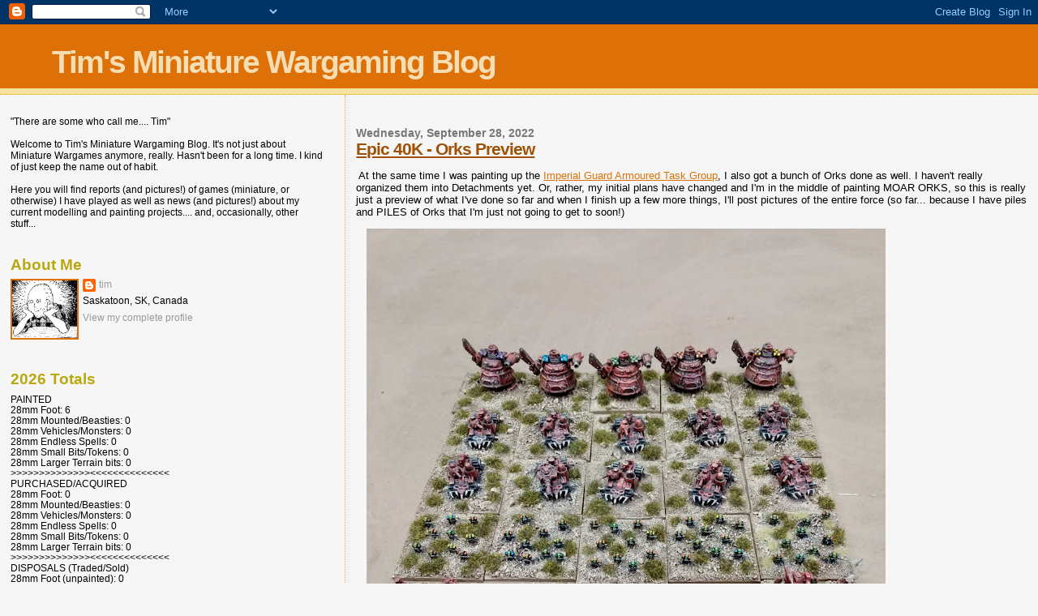

--- FILE ---
content_type: text/html; charset=UTF-8
request_url: https://saskminigamer.blogspot.com/2022/09/
body_size: 43047
content:
<!DOCTYPE html>
<html dir='ltr'>
<head>
<link href='https://www.blogger.com/static/v1/widgets/2944754296-widget_css_bundle.css' rel='stylesheet' type='text/css'/>
<meta content='text/html; charset=UTF-8' http-equiv='Content-Type'/>
<meta content='blogger' name='generator'/>
<link href='https://saskminigamer.blogspot.com/favicon.ico' rel='icon' type='image/x-icon'/>
<link href='https://saskminigamer.blogspot.com/2022/09/' rel='canonical'/>
<link rel="alternate" type="application/atom+xml" title="Tim&#39;s Miniature Wargaming Blog - Atom" href="https://saskminigamer.blogspot.com/feeds/posts/default" />
<link rel="alternate" type="application/rss+xml" title="Tim&#39;s Miniature Wargaming Blog - RSS" href="https://saskminigamer.blogspot.com/feeds/posts/default?alt=rss" />
<link rel="service.post" type="application/atom+xml" title="Tim&#39;s Miniature Wargaming Blog - Atom" href="https://www.blogger.com/feeds/9140646711960604590/posts/default" />
<!--Can't find substitution for tag [blog.ieCssRetrofitLinks]-->
<meta content='https://saskminigamer.blogspot.com/2022/09/' property='og:url'/>
<meta content='Tim&#39;s Miniature Wargaming Blog' property='og:title'/>
<meta content='' property='og:description'/>
<title>Tim's Miniature Wargaming Blog: September 2022</title>
<style id='page-skin-1' type='text/css'><!--
/*
* Blogger Template Style
*
* Sand Dollar
* by Jason Sutter
* Updated by Blogger Team
*/
body {
margin:0px;
padding:0px;
background:#f6f6f6;
color:#000000;
font-size: small;
}
#outer-wrapper {
font:normal normal 100% 'Trebuchet MS',Trebuchet,Verdana,Sans-Serif;
}
a {
color:#DE7008;
}
a:hover {
color:#9E5205;
}
a img {
border-width: 0;
}
#content-wrapper {
padding-top: 0;
padding-right: 1em;
padding-bottom: 0;
padding-left: 1em;
}
@media all  {
div#main {
float:right;
width:66%;
padding-top:30px;
padding-right:0;
padding-bottom:10px;
padding-left:1em;
border-left:dotted 1px #e0ad12;
word-wrap: break-word; /* fix for long text breaking sidebar float in IE */
overflow: hidden;     /* fix for long non-text content breaking IE sidebar float */
}
div#sidebar {
margin-top:20px;
margin-right:0px;
margin-bottom:0px;
margin-left:0;
padding:0px;
text-align:left;
float: left;
width: 31%;
word-wrap: break-word; /* fix for long text breaking sidebar float in IE */
overflow: hidden;     /* fix for long non-text content breaking IE sidebar float */
}
}
@media handheld  {
div#main {
float:none;
width:90%;
}
div#sidebar {
padding-top:30px;
padding-right:7%;
padding-bottom:10px;
padding-left:3%;
}
}
#header {
padding-top:0px;
padding-right:0px;
padding-bottom:0px;
padding-left:0px;
margin-top:0px;
margin-right:0px;
margin-bottom:0px;
margin-left:0px;
border-bottom:dotted 1px #e0ad12;
background:#F5E39e;
}
h1 a:link  {
text-decoration:none;
color:#F5DEB3
}
h1 a:visited  {
text-decoration:none;
color:#F5DEB3
}
h1,h2,h3 {
margin: 0;
}
h1 {
padding-top:25px;
padding-right:0px;
padding-bottom:10px;
padding-left:5%;
color:#F5DEB3;
background:#DE7008;
font:normal bold 300% Verdana,Sans-Serif;
letter-spacing:-2px;
}
h3.post-title {
color:#9E5205;
font:normal bold 160% Verdana,Sans-Serif;
letter-spacing:-1px;
}
h3.post-title a,
h3.post-title a:visited {
color: #9E5205;
}
h2.date-header  {
margin-top:10px;
margin-right:0px;
margin-bottom:0px;
margin-left:0px;
color:#777777;
font: normal bold 105% 'Trebuchet MS',Trebuchet,Verdana,Sans-serif;
}
h4 {
color:#aa0033;
}
#sidebar h2 {
color:#B8A80D;
margin:0px;
padding:0px;
font:normal bold 150% Verdana,Sans-serif;
}
#sidebar .widget {
margin-top:0px;
margin-right:0px;
margin-bottom:33px;
margin-left:0px;
padding-top:0px;
padding-right:0px;
padding-bottom:0px;
padding-left:0px;
font-size:95%;
}
#sidebar ul {
list-style-type:none;
padding-left: 0;
margin-top: 0;
}
#sidebar li {
margin-top:0px;
margin-right:0px;
margin-bottom:0px;
margin-left:0px;
padding-top:0px;
padding-right:0px;
padding-bottom:0px;
padding-left:0px;
list-style-type:none;
font-size:95%;
}
.description {
padding:0px;
margin-top:7px;
margin-right:12%;
margin-bottom:7px;
margin-left:5%;
color:#9E5205;
background:transparent;
font:bold 100% Verdana,Sans-Serif;
}
.post {
margin-top:0px;
margin-right:0px;
margin-bottom:30px;
margin-left:0px;
}
.post strong {
color:#000000;
font-weight:bold;
}
pre,code {
color:#999999;
}
strike {
color:#999999;
}
.post-footer  {
padding:0px;
margin:0px;
color:#444444;
font-size:80%;
}
.post-footer a {
border:none;
color:#968a0a;
text-decoration:none;
}
.post-footer a:hover {
text-decoration:underline;
}
#comments {
padding:0px;
font-size:110%;
font-weight:bold;
}
.comment-author {
margin-top: 10px;
}
.comment-body {
font-size:100%;
font-weight:normal;
color:black;
}
.comment-footer {
padding-bottom:20px;
color:#444444;
font-size:80%;
font-weight:normal;
display:inline;
margin-right:10px
}
.deleted-comment  {
font-style:italic;
color:gray;
}
.comment-link  {
margin-left:.6em;
}
.profile-textblock {
clear: both;
margin-left: 0;
}
.profile-img {
float: left;
margin-top: 0;
margin-right: 5px;
margin-bottom: 5px;
margin-left: 0;
border: 2px solid #DE7008;
}
#sidebar a:link  {
color:#999999;
text-decoration:none;
}
#sidebar a:active  {
color:#ff0000;
text-decoration:none;
}
#sidebar a:visited  {
color:sidebarlinkcolor;
text-decoration:none;
}
#sidebar a:hover {
color:#B8A80D;
text-decoration:none;
}
.feed-links {
clear: both;
line-height: 2.5em;
}
#blog-pager-newer-link {
float: left;
}
#blog-pager-older-link {
float: right;
}
#blog-pager {
text-align: center;
}
.clear {
clear: both;
}
.widget-content {
margin-top: 0.5em;
}
/** Tweaks for layout editor preview */
body#layout #outer-wrapper {
margin-top: 0;
}
body#layout #main,
body#layout #sidebar {
margin-top: 10px;
padding-top: 0;
}

--></style>
<link href='https://www.blogger.com/dyn-css/authorization.css?targetBlogID=9140646711960604590&amp;zx=a4b5a9c5-6998-43fe-8841-0b46dddc5b36' media='none' onload='if(media!=&#39;all&#39;)media=&#39;all&#39;' rel='stylesheet'/><noscript><link href='https://www.blogger.com/dyn-css/authorization.css?targetBlogID=9140646711960604590&amp;zx=a4b5a9c5-6998-43fe-8841-0b46dddc5b36' rel='stylesheet'/></noscript>
<meta name='google-adsense-platform-account' content='ca-host-pub-1556223355139109'/>
<meta name='google-adsense-platform-domain' content='blogspot.com'/>

</head>
<body>
<div class='navbar section' id='navbar'><div class='widget Navbar' data-version='1' id='Navbar1'><script type="text/javascript">
    function setAttributeOnload(object, attribute, val) {
      if(window.addEventListener) {
        window.addEventListener('load',
          function(){ object[attribute] = val; }, false);
      } else {
        window.attachEvent('onload', function(){ object[attribute] = val; });
      }
    }
  </script>
<div id="navbar-iframe-container"></div>
<script type="text/javascript" src="https://apis.google.com/js/platform.js"></script>
<script type="text/javascript">
      gapi.load("gapi.iframes:gapi.iframes.style.bubble", function() {
        if (gapi.iframes && gapi.iframes.getContext) {
          gapi.iframes.getContext().openChild({
              url: 'https://www.blogger.com/navbar/9140646711960604590?origin\x3dhttps://saskminigamer.blogspot.com',
              where: document.getElementById("navbar-iframe-container"),
              id: "navbar-iframe"
          });
        }
      });
    </script><script type="text/javascript">
(function() {
var script = document.createElement('script');
script.type = 'text/javascript';
script.src = '//pagead2.googlesyndication.com/pagead/js/google_top_exp.js';
var head = document.getElementsByTagName('head')[0];
if (head) {
head.appendChild(script);
}})();
</script>
</div></div>
<div id='outer-wrapper'><div id='wrap2'>
<!-- skip links for text browsers -->
<span id='skiplinks' style='display:none;'>
<a href='#main'>skip to main </a> |
      <a href='#sidebar'>skip to sidebar</a>
</span>
<div id='header-wrapper'>
<div class='header section' id='header'><div class='widget Header' data-version='1' id='Header1'>
<div id='header-inner'>
<div class='titlewrapper'>
<h1 class='title'>
<a href='https://saskminigamer.blogspot.com/'>
Tim's Miniature Wargaming Blog
</a>
</h1>
</div>
<div class='descriptionwrapper'>
<p class='description'><span>
</span></p>
</div>
</div>
</div></div>
</div>
<div id='content-wrapper'>
<div id='crosscol-wrapper' style='text-align:center'>
<div class='crosscol no-items section' id='crosscol'></div>
</div>
<div id='main-wrapper'>
<div class='main section' id='main'><div class='widget Blog' data-version='1' id='Blog1'>
<div class='blog-posts hfeed'>

          <div class="date-outer">
        
<h2 class='date-header'><span>Wednesday, September 28, 2022</span></h2>

          <div class="date-posts">
        
<div class='post-outer'>
<div class='post hentry uncustomized-post-template' itemprop='blogPost' itemscope='itemscope' itemtype='http://schema.org/BlogPosting'>
<meta content='https://blogger.googleusercontent.com/img/b/R29vZ2xl/AVvXsEjDPNeUPrXZPcUPSsjHYbUnqNFOnfJZnDRmBb49xbzANmED_Y_YoqXDMTKvsBnBrzYGVZmIjC5eBmvTPCp0Xz10YN48ONJayC6DyWNWlo_2zEsmp-zGpJUiHxAxmbTRtHxsd6u4N7aC87SRzcaKrjXXrs19PL0b68FkEeCs3E6HTENt8GG9U4WW63BvKQ/w640-h640/IMG_20220928_094838179.jpeg' itemprop='image_url'/>
<meta content='9140646711960604590' itemprop='blogId'/>
<meta content='8152711855428928966' itemprop='postId'/>
<a name='8152711855428928966'></a>
<h3 class='post-title entry-title' itemprop='name'>
<a href='https://saskminigamer.blogspot.com/2022/09/epic-40k-orks-preview.html'>Epic 40K - Orks Preview</a>
</h3>
<div class='post-header'>
<div class='post-header-line-1'></div>
</div>
<div class='post-body entry-content' id='post-body-8152711855428928966' itemprop='description articleBody'>
<p>&nbsp;At the same time I was painting up the <a href="https://saskminigamer.blogspot.com/2022/09/epic-40k-imperial-guard-armoured-task.html">Imperial Guard Armoured Task Group</a>, I also got a bunch of Orks done as well. I haven't really organized them into Detachments yet. Or, rather, my initial plans have changed and I'm in the middle of painting MOAR ORKS, so this is really just a preview of what I've done so far and when I finish up a few more things, I'll post pictures of the entire force (so far... because I have piles and PILES of Orks that I'm just not going to get to soon!)&nbsp;</p><p><a href="https://blogger.googleusercontent.com/img/b/R29vZ2xl/AVvXsEjDPNeUPrXZPcUPSsjHYbUnqNFOnfJZnDRmBb49xbzANmED_Y_YoqXDMTKvsBnBrzYGVZmIjC5eBmvTPCp0Xz10YN48ONJayC6DyWNWlo_2zEsmp-zGpJUiHxAxmbTRtHxsd6u4N7aC87SRzcaKrjXXrs19PL0b68FkEeCs3E6HTENt8GG9U4WW63BvKQ/s3120/IMG_20220928_094838179.jpeg" imageanchor="1" style="margin-left: 1em; margin-right: 1em; text-align: center;"><img border="0" data-original-height="3120" data-original-width="3120" height="640" src="https://blogger.googleusercontent.com/img/b/R29vZ2xl/AVvXsEjDPNeUPrXZPcUPSsjHYbUnqNFOnfJZnDRmBb49xbzANmED_Y_YoqXDMTKvsBnBrzYGVZmIjC5eBmvTPCp0Xz10YN48ONJayC6DyWNWlo_2zEsmp-zGpJUiHxAxmbTRtHxsd6u4N7aC87SRzcaKrjXXrs19PL0b68FkEeCs3E6HTENt8GG9U4WW63BvKQ/w640-h640/IMG_20220928_094838179.jpeg" width="640" /></a></p><p>The Orks, so far...&nbsp;</p><p></p><ul style="text-align: left;"><li>4x&nbsp;Morkanaut (or maybe Gorkanaut?)</li><li>10x Trucks</li><li>80x Ork boys (on four stands - one of those I painted previously)&nbsp;</li><li>4x Warbikers</li><li>1x Killa Can</li><li>4x Warbuggy (not sure what to classify that as now...? Maybe the Kustom Boosta-blasta?)&nbsp;</li></ul><div>I have some more Ork Boyz and Trucks and a couple of Nobs and a few more Morkanaut (or maybe Gorkanauts?) and a stompa that I'll need to figure out how to put all together in to Detachments. Seems like two Battalion Detachments, a Spearhead Detachment, and an Auxilliary Super Heavy Detachment...? We shall see...&nbsp;</div><p></p><p><a href="https://blogger.googleusercontent.com/img/b/R29vZ2xl/AVvXsEi2FZvpbdPT7DRBglSFf9wBC9pZgA4bYVKVUyD9IPdKQADU5VZ5QEY7DRccAH83MylK3s7S8bMyHK2JDRgThr5vs6i5Rkr1y1TXR2oO-Z3l67X87WKPP3_NbHgycDFUevrnrx81ple4XvvFADspjv0wjeMoM8n03jkb3GbpII7ILN-Ne_6S7bVzKSJnPQ/s4160/IMG_20220928_093626563.jpeg" imageanchor="1" style="margin-left: 1em; margin-right: 1em; text-align: center;"><img border="0" data-original-height="3120" data-original-width="4160" height="480" src="https://blogger.googleusercontent.com/img/b/R29vZ2xl/AVvXsEi2FZvpbdPT7DRBglSFf9wBC9pZgA4bYVKVUyD9IPdKQADU5VZ5QEY7DRccAH83MylK3s7S8bMyHK2JDRgThr5vs6i5Rkr1y1TXR2oO-Z3l67X87WKPP3_NbHgycDFUevrnrx81ple4XvvFADspjv0wjeMoM8n03jkb3GbpII7ILN-Ne_6S7bVzKSJnPQ/w640-h480/IMG_20220928_093626563.jpeg" width="640" /></a></p><p>The Workbench - as you can see, Epic stuff had kind of taken over... I have a second Imperial Guard tank squadron on there (I figured the first one went quick enough, I might as well knock off this second one while I'm at it...). There are a few other things I have that will join these... when there is some space on the workbench!? MOAR ORK walkers and stuff - I might even assemble the Gargant! (Don't tell my player characters!! Most of this is for the Wrath &amp; Glory role-playing games I am running this fall/winter)</p>
<div style='clear: both;'></div>
</div>
<div class='post-footer'>
<div class='post-footer-line post-footer-line-1'>
<span class='post-author vcard'>
Posted by
<span class='fn' itemprop='author' itemscope='itemscope' itemtype='http://schema.org/Person'>
<meta content='https://www.blogger.com/profile/09928949644765765070' itemprop='url'/>
<a class='g-profile' href='https://www.blogger.com/profile/09928949644765765070' rel='author' title='author profile'>
<span itemprop='name'>tim</span>
</a>
</span>
</span>
<span class='post-timestamp'>
at
<meta content='https://saskminigamer.blogspot.com/2022/09/epic-40k-orks-preview.html' itemprop='url'/>
<a class='timestamp-link' href='https://saskminigamer.blogspot.com/2022/09/epic-40k-orks-preview.html' rel='bookmark' title='permanent link'><abbr class='published' itemprop='datePublished' title='2022-09-28T09:16:00-07:00'>9:16&#8239;AM</abbr></a>
</span>
<span class='post-comment-link'>
<a class='comment-link' href='https://saskminigamer.blogspot.com/2022/09/epic-40k-orks-preview.html#comment-form' onclick=''>
4 comments:
  </a>
</span>
<span class='post-icons'>
<span class='item-control blog-admin pid-1629940028'>
<a href='https://www.blogger.com/post-edit.g?blogID=9140646711960604590&postID=8152711855428928966&from=pencil' title='Edit Post'>
<img alt='' class='icon-action' height='18' src='https://resources.blogblog.com/img/icon18_edit_allbkg.gif' width='18'/>
</a>
</span>
</span>
<div class='post-share-buttons goog-inline-block'>
</div>
</div>
<div class='post-footer-line post-footer-line-2'>
<span class='post-labels'>
Labels:
<a href='https://saskminigamer.blogspot.com/search/label/40K' rel='tag'>40K</a>,
<a href='https://saskminigamer.blogspot.com/search/label/Epic' rel='tag'>Epic</a>,
<a href='https://saskminigamer.blogspot.com/search/label/Orks' rel='tag'>Orks</a>,
<a href='https://saskminigamer.blogspot.com/search/label/Work%20in%20Progress' rel='tag'>Work in Progress</a>,
<a href='https://saskminigamer.blogspot.com/search/label/Xoxigar' rel='tag'>Xoxigar</a>
</span>
</div>
<div class='post-footer-line post-footer-line-3'>
<span class='post-location'>
</span>
</div>
</div>
</div>
</div>

          </div></div>
        

          <div class="date-outer">
        
<h2 class='date-header'><span>Tuesday, September 27, 2022</span></h2>

          <div class="date-posts">
        
<div class='post-outer'>
<div class='post hentry uncustomized-post-template' itemprop='blogPost' itemscope='itemscope' itemtype='http://schema.org/BlogPosting'>
<meta content='https://blogger.googleusercontent.com/img/b/R29vZ2xl/AVvXsEiQzd8eQEloWU1mI5Oq5YALdrP1N0DE2PZTCM9vYRf_fLfplyeZF9DicS0yE9pffiaijXbMDuSCq3FDDn3RIR1ppO6r6pLR4gIlA-sWqH2efwjPpo_fzgW2jTUI60a8LZk2J0ZscAOk5knyewX0XBzoGK_7kSO9g33Nxdrj17UFgOoTc-OFsrvI0x3ENg/w640-h640/IMG_20220927_144229935%20Large.jpeg' itemprop='image_url'/>
<meta content='9140646711960604590' itemprop='blogId'/>
<meta content='419325417713065442' itemprop='postId'/>
<a name='419325417713065442'></a>
<h3 class='post-title entry-title' itemprop='name'>
<a href='https://saskminigamer.blogspot.com/2022/09/epic-40k-imperial-guard-armoured-task.html'>Epic 40K - Imperial Guard Armoured Task Group</a>
</h3>
<div class='post-header'>
<div class='post-header-line-1'></div>
</div>
<div class='post-body entry-content' id='post-body-419325417713065442' itemprop='description articleBody'>
<p>&nbsp;I've had these sitting around forever. I finally got some paint on them, not because I'm suddenly feeling like I want to play Epic 40K, but because I'm finally running a game of Wrath &amp; Glory again - the Warhammer 40,000 role-playing game!? The characters are a Leman Russ tank crew and I thought it might be handy to have some tanks - friendly and enemy - and some groups of infantry, to mark out where everyone is in an encounter.&nbsp;</p><p>Also, I have been wanting to try out the new (well, most recent) Warhammer 40K Apocalypse rules with Epic 40K miniatures. I guess I do already have a Force of <a href="https://saskminigamer.blogspot.com/2019/09/epic-space-marines-for-apocalypse.html">Space Marines</a> and <a href="https://saskminigamer.blogspot.com/2019/09/asuryani-force-for-epic-apocalypse.html">Eldar</a>, that I could have used to try out the rules.</p><p>The idea here was to put together a squadron-sized, mechanized task group with elements drawn from 3-4 different regiments - all drawn from elements of the larger Astra Militarum Task Force deployed to Xoxigar Secondus. The core of this Task Group is an Armoured Squadron from the 451st Tallarn Tank Regiment with an attached infantry component from 382nd Tallarn (Desert Raider) Regiment, and possibly some heavy support from the 17th Tallarn Super Heavy Tank Regiment (and, at some point, artillery from a Tallarn Artillery Regiment brought there as part of the Astra Militarum Task Force).&nbsp;</p><p>The story behind the Task Force is that it was to be a fully-mechanized task force... but I don't have any epic Chimera models, so I'm saying one of the voidships lost in the warp was the one carrying most of the Regiment's armoured transports. The infantry regiment has been able to procure a few Gorgon Heavy Transporters locally, as that it one of the items the forge world manufactures... but they are NOT IDEAL for carrying small groups of infantry around for long distances in the desert!</p><p><a href="https://blogger.googleusercontent.com/img/b/R29vZ2xl/AVvXsEiQzd8eQEloWU1mI5Oq5YALdrP1N0DE2PZTCM9vYRf_fLfplyeZF9DicS0yE9pffiaijXbMDuSCq3FDDn3RIR1ppO6r6pLR4gIlA-sWqH2efwjPpo_fzgW2jTUI60a8LZk2J0ZscAOk5knyewX0XBzoGK_7kSO9g33Nxdrj17UFgOoTc-OFsrvI0x3ENg/s1280/IMG_20220927_144229935%20Large.jpeg" imageanchor="1" style="margin-left: 1em; margin-right: 1em; text-align: center;"><img border="0" data-original-height="1280" data-original-width="1280" height="640" src="https://blogger.googleusercontent.com/img/b/R29vZ2xl/AVvXsEiQzd8eQEloWU1mI5Oq5YALdrP1N0DE2PZTCM9vYRf_fLfplyeZF9DicS0yE9pffiaijXbMDuSCq3FDDn3RIR1ppO6r6pLR4gIlA-sWqH2efwjPpo_fzgW2jTUI60a8LZk2J0ZscAOk5knyewX0XBzoGK_7kSO9g33Nxdrj17UFgOoTc-OFsrvI0x3ENg/w640-h640/IMG_20220927_144229935%20Large.jpeg" width="640" /></a></p><p>All the NEW STUFF</p><p>Newly painted stuff.&nbsp;</p><p>Except it's NOT all the new stuff, there's a previously painted Shadowsword that snuck into the back there!?&nbsp;</p><p><a href="https://blogger.googleusercontent.com/img/b/R29vZ2xl/AVvXsEh_hropCND2GeBGv4f12dZfSmzmeOvb92n74HeGXwxEHe_3UARDPEiwXWinp_YUyxKnLC4pRvXCZwncY5y0m2l0bmLv1vaDvgiKv5PAO-xt-FIzEwY3PkJljfvzJKpC4ZI7H1Z4NeQjqY99o8-CgxBMR2LKcmdWaM-kMgZU2frKF89lHeAEfVjMTrVMTg/s1280/IMG_20220927_143915592%20Large.jpeg" imageanchor="1" style="margin-left: 1em; margin-right: 1em; text-align: center;"><img border="0" data-original-height="1280" data-original-width="1280" height="640" src="https://blogger.googleusercontent.com/img/b/R29vZ2xl/AVvXsEh_hropCND2GeBGv4f12dZfSmzmeOvb92n74HeGXwxEHe_3UARDPEiwXWinp_YUyxKnLC4pRvXCZwncY5y0m2l0bmLv1vaDvgiKv5PAO-xt-FIzEwY3PkJljfvzJKpC4ZI7H1Z4NeQjqY99o8-CgxBMR2LKcmdWaM-kMgZU2frKF89lHeAEfVjMTrVMTg/w640-h640/IMG_20220927_143915592%20Large.jpeg" width="640" /></a></p><p>Tallarn Armoured Squadron:</p><p></p><ul style="text-align: left;"><li>Tank Commander (Vanquisher) (1) PR13</li><li>10x Leeman Russ Battle Tank Troop&nbsp;&nbsp;</li></ul><p></p><p>Here's a funny thing I just noticed; in the new(er) Apocalypse rules, you can't field and entire company as a single Spearhead Detachment (like you actually CAN in regular 40K - because your can field PLATOONS of up to three Leman Russ battle tanks and they count as a SINGLE element in the Detachment organization, no such luck in Apocalypse). So, technically you can only have up to six heavy support in a Spearhead Detachment, thus this would be fielded as TWO Spearhead Detachments (one with the Tank Commander and four tanks a second with five tanks - or maybe just a second with a tank commander and four tanks - the second tank commander could be the Squadron 2IC...?)&nbsp;</p><p><a href="https://blogger.googleusercontent.com/img/b/R29vZ2xl/AVvXsEgbFs3EwWe77Ab1_KgtWvSBdfaYCXTQqvYdPXU_Lq4uTUMUEIlAZqNljl2mhVmCaUQZzYj-23vHsaICwB9iDmcQtXdLfsPlkGvicc6l_ZXzCWml4MWE4k6WQZ7SB094ZpTuFC6Qy9KyS862HGX4ZgnSH4oJwfbt128vbQxHJ3uxsCfYln7jlV_CvPSGRQ/s1280/IMG_20220927_143941874%20Large.jpeg" imageanchor="1" style="margin-left: 1em; margin-right: 1em; text-align: center;"><img border="0" data-original-height="1280" data-original-width="1280" height="640" src="https://blogger.googleusercontent.com/img/b/R29vZ2xl/AVvXsEgbFs3EwWe77Ab1_KgtWvSBdfaYCXTQqvYdPXU_Lq4uTUMUEIlAZqNljl2mhVmCaUQZzYj-23vHsaICwB9iDmcQtXdLfsPlkGvicc6l_ZXzCWml4MWE4k6WQZ7SB094ZpTuFC6Qy9KyS862HGX4ZgnSH4oJwfbt128vbQxHJ3uxsCfYln7jlV_CvPSGRQ/w640-h640/IMG_20220927_143941874%20Large.jpeg" width="640" /></a></p><p>Heavy Transport Section</p><p>Gorgons Heavy Transports are considered Lords of War, so each of these would have to be fielded as an Auxiliary Super Heavy Detachment - or could be fielded as a regular Super Heavy Detachment along with the Shadowsword(s).&nbsp;</p><p><a href="https://blogger.googleusercontent.com/img/b/R29vZ2xl/AVvXsEj3rjfKRdaevptytt8CGfxZxnTu4pTcGi_lykiUOy_vkoI3LO8X-BQBSaRFo5YJRKEjTtV7xFNCM7xJ8hExHdO8SRpcfAN3J7YyKD5RmBfb5RQoRtbZyaXxBEGl5zXurYftizNisIUAbMv8zRev2EUas_pZHucW-Kr1y47DsjYJyRMI42-DODA7StWVXA/s1280/IMG_20220927_144052790%20Large.jpeg" imageanchor="1" style="margin-left: 1em; margin-right: 1em; text-align: center;"><img border="0" data-original-height="1280" data-original-width="1280" height="400" src="https://blogger.googleusercontent.com/img/b/R29vZ2xl/AVvXsEj3rjfKRdaevptytt8CGfxZxnTu4pTcGi_lykiUOy_vkoI3LO8X-BQBSaRFo5YJRKEjTtV7xFNCM7xJ8hExHdO8SRpcfAN3J7YyKD5RmBfb5RQoRtbZyaXxBEGl5zXurYftizNisIUAbMv8zRev2EUas_pZHucW-Kr1y47DsjYJyRMI42-DODA7StWVXA/w400-h400/IMG_20220927_144052790%20Large.jpeg" width="400" /></a></p><p>Speaking of Shadowswords, I have a new sort-of-Shadowsword...? I'm calling it a Xoxigar Pattern Shadowsword - a variant that is made locally in the Forge World where all the near future campaigning will likely take place! Teh Model is from Vanguard miniatures.&nbsp;</p><p><a href="https://blogger.googleusercontent.com/img/b/R29vZ2xl/AVvXsEizK2oQDFNpJNwmauNmFRfPPqPSTwHQOWFC2BmBXgytCah-u9qYvNWbAtSD_7XDMvIVvCp9ljSgIveILjQyqz7lzghcxvGPxfYoh54VCoOl1GUhAWHTgvzXpBx1MNAwRqS-nDZVsdGbNnpZDokXcbsv06jUnln6kOP6TirGm0qnQfrMYrWwZnz5Znz3MQ/s1280/IMG_20220927_144117893%20Large.jpeg" imageanchor="1" style="margin-left: 1em; margin-right: 1em; text-align: center;"><img border="0" data-original-height="1280" data-original-width="1280" height="640" src="https://blogger.googleusercontent.com/img/b/R29vZ2xl/AVvXsEizK2oQDFNpJNwmauNmFRfPPqPSTwHQOWFC2BmBXgytCah-u9qYvNWbAtSD_7XDMvIVvCp9ljSgIveILjQyqz7lzghcxvGPxfYoh54VCoOl1GUhAWHTgvzXpBx1MNAwRqS-nDZVsdGbNnpZDokXcbsv06jUnln6kOP6TirGm0qnQfrMYrWwZnz5Znz3MQ/w640-h640/IMG_20220927_144117893%20Large.jpeg" width="640" /></a></p><p>Original Games Workshop Shadowsword on the left of the pic, "Sort-of-Shadowsword"...? (Xoxigar Pattern Shadowsword) from Model is from Vanguard miniatures on the right.&nbsp;</p><p><a href="https://blogger.googleusercontent.com/img/b/R29vZ2xl/AVvXsEhKphdkUwlTecRnHCogxnkwUtX66p0BzgO1InlqHXHuflDaYfPK8tnrDmHATtnlMBTGrl7pYDSG-J3wCqlUsy581NH16Ngr86xIJw6CtHSNGIe0pJd1dZKdodkGgqhPmPgtTIxLFXWzSyhB7Rwif5NWMhai6r1DvoYxi8kr0yHSHHXSTHdG4915JPXoHg/s1280/IMG_20220927_144029317%20Large.jpeg" imageanchor="1" style="margin-left: 1em; margin-right: 1em; text-align: center;"><img border="0" data-original-height="1280" data-original-width="1280" height="640" src="https://blogger.googleusercontent.com/img/b/R29vZ2xl/AVvXsEhKphdkUwlTecRnHCogxnkwUtX66p0BzgO1InlqHXHuflDaYfPK8tnrDmHATtnlMBTGrl7pYDSG-J3wCqlUsy581NH16Ngr86xIJw6CtHSNGIe0pJd1dZKdodkGgqhPmPgtTIxLFXWzSyhB7Rwif5NWMhai6r1DvoYxi8kr0yHSHHXSTHdG4915JPXoHg/w640-h640/IMG_20220927_144029317%20Large.jpeg" width="640" /></a></p><p>Infantry Company - Also from Vanguard Minaitures.&nbsp;</p><p>Company Commander (+Commissar? +Command Squad)&nbsp;</p><p>3x Infantry Squad&nbsp;</p><p>One things&nbsp;</p><p><a href="https://blogger.googleusercontent.com/img/b/R29vZ2xl/AVvXsEgAaunlfBNNnlvRQfJ4MEHFsJHjMV032srGy3ajAUCUkclV_1X-tmuuC_OlmEbpOniaOtLl5bix-RK7EOYJ52AXYIs4MXcXfG4IeAwd6fII3FC6MNZ8MGbxnwIJI2L4coDK8crP6hv4N8HR3n7edJLoAZo15b6aZnuflTfnvqPwRbTAcjEcPV3q-Ktj-w/s1280/IMG_20220927_144331949%20Large.jpeg" imageanchor="1" style="margin-left: 1em; margin-right: 1em; text-align: center;"><img border="0" data-original-height="1280" data-original-width="1280" height="640" src="https://blogger.googleusercontent.com/img/b/R29vZ2xl/AVvXsEgAaunlfBNNnlvRQfJ4MEHFsJHjMV032srGy3ajAUCUkclV_1X-tmuuC_OlmEbpOniaOtLl5bix-RK7EOYJ52AXYIs4MXcXfG4IeAwd6fII3FC6MNZ8MGbxnwIJI2L4coDK8crP6hv4N8HR3n7edJLoAZo15b6aZnuflTfnvqPwRbTAcjEcPV3q-Ktj-w/w640-h640/IMG_20220927_144331949%20Large.jpeg" width="640" /></a></p><p>Allof the Astra Militarum Forces I have painted thus far. The only stuff I'd painted previously were three Leman Russ tanks, three Ragnarok tanks, and a Deathstrike Missile Launcher.&nbsp;</p><p>I may just finish up the second Squadron of Leman Russes and the few other vehicles I have - just for some more options.</p><p>I've also painted up a whole PILE of Epic Orks... but I'm adding more to the force, so I'll wait until I finish up a few more things before posting pictures of those.&nbsp;</p>
<div style='clear: both;'></div>
</div>
<div class='post-footer'>
<div class='post-footer-line post-footer-line-1'>
<span class='post-author vcard'>
Posted by
<span class='fn' itemprop='author' itemscope='itemscope' itemtype='http://schema.org/Person'>
<meta content='https://www.blogger.com/profile/09928949644765765070' itemprop='url'/>
<a class='g-profile' href='https://www.blogger.com/profile/09928949644765765070' rel='author' title='author profile'>
<span itemprop='name'>tim</span>
</a>
</span>
</span>
<span class='post-timestamp'>
at
<meta content='https://saskminigamer.blogspot.com/2022/09/epic-40k-imperial-guard-armoured-task.html' itemprop='url'/>
<a class='timestamp-link' href='https://saskminigamer.blogspot.com/2022/09/epic-40k-imperial-guard-armoured-task.html' rel='bookmark' title='permanent link'><abbr class='published' itemprop='datePublished' title='2022-09-27T16:00:00-07:00'>4:00&#8239;PM</abbr></a>
</span>
<span class='post-comment-link'>
<a class='comment-link' href='https://saskminigamer.blogspot.com/2022/09/epic-40k-imperial-guard-armoured-task.html#comment-form' onclick=''>
2 comments:
  </a>
</span>
<span class='post-icons'>
<span class='item-control blog-admin pid-1629940028'>
<a href='https://www.blogger.com/post-edit.g?blogID=9140646711960604590&postID=419325417713065442&from=pencil' title='Edit Post'>
<img alt='' class='icon-action' height='18' src='https://resources.blogblog.com/img/icon18_edit_allbkg.gif' width='18'/>
</a>
</span>
</span>
<div class='post-share-buttons goog-inline-block'>
</div>
</div>
<div class='post-footer-line post-footer-line-2'>
<span class='post-labels'>
Labels:
<a href='https://saskminigamer.blogspot.com/search/label/40K' rel='tag'>40K</a>,
<a href='https://saskminigamer.blogspot.com/search/label/Apocalypse' rel='tag'>Apocalypse</a>,
<a href='https://saskminigamer.blogspot.com/search/label/Astra%20Militarum' rel='tag'>Astra Militarum</a>,
<a href='https://saskminigamer.blogspot.com/search/label/Epic' rel='tag'>Epic</a>,
<a href='https://saskminigamer.blogspot.com/search/label/Imperial%20Guard' rel='tag'>Imperial Guard</a>
</span>
</div>
<div class='post-footer-line post-footer-line-3'>
<span class='post-location'>
</span>
</div>
</div>
</div>
</div>

          </div></div>
        

          <div class="date-outer">
        
<h2 class='date-header'><span>Saturday, September 3, 2022</span></h2>

          <div class="date-posts">
        
<div class='post-outer'>
<div class='post hentry uncustomized-post-template' itemprop='blogPost' itemscope='itemscope' itemtype='http://schema.org/BlogPosting'>
<meta content='https://blogger.googleusercontent.com/img/b/R29vZ2xl/AVvXsEghkIasnKUdS_YmZI2FtpxWpTSXqK4czWzIbRk580lFIhqm2O7F99kMFG0lNiuhGgG-rpLvZy-74xp3zuw5sdb4dT7ITm3Za5gjBSjk_u2r31-YCF31Rr7VQVzUZO5FNACnhsMRFqebwb0uQKNMs6y3_gAUE-iaAQd1aoLdPDk7eU6tnrFtdYg7lNFa5A/w640-h452/RPGaDay2022.jpeg' itemprop='image_url'/>
<meta content='9140646711960604590' itemprop='blogId'/>
<meta content='8728983635638073299' itemprop='postId'/>
<a name='8728983635638073299'></a>
<h3 class='post-title entry-title' itemprop='name'>
<a href='https://saskminigamer.blogspot.com/2022/09/rpgaday-2022-day-22-31.html'>RPGaDAY 2022 - Day 22-31</a>
</h3>
<div class='post-header'>
<div class='post-header-line-1'></div>
</div>
<div class='post-body entry-content' id='post-body-8728983635638073299' itemprop='description articleBody'>
<p>&nbsp;<a href="https://blogger.googleusercontent.com/img/b/R29vZ2xl/AVvXsEghkIasnKUdS_YmZI2FtpxWpTSXqK4czWzIbRk580lFIhqm2O7F99kMFG0lNiuhGgG-rpLvZy-74xp3zuw5sdb4dT7ITm3Za5gjBSjk_u2r31-YCF31Rr7VQVzUZO5FNACnhsMRFqebwb0uQKNMs6y3_gAUE-iaAQd1aoLdPDk7eU6tnrFtdYg7lNFa5A/s800/RPGaDay2022.jpeg" style="margin-left: 1em; margin-right: 1em; text-align: center;"><img border="0" data-original-height="565" data-original-width="800" height="452" src="https://blogger.googleusercontent.com/img/b/R29vZ2xl/AVvXsEghkIasnKUdS_YmZI2FtpxWpTSXqK4czWzIbRk580lFIhqm2O7F99kMFG0lNiuhGgG-rpLvZy-74xp3zuw5sdb4dT7ITm3Za5gjBSjk_u2r31-YCF31Rr7VQVzUZO5FNACnhsMRFqebwb0uQKNMs6y3_gAUE-iaAQd1aoLdPDk7eU6tnrFtdYg7lNFa5A/w640-h452/RPGaDay2022.jpeg" width="640" /></a></p><p>Most of the last week or so of this year's RPGaDAY was focused on YOUR CURRENT CHARACTER... which... I didn't really think applied to me as I DIDN'T HAVE a "current character" in any RPGs... Until this past week, when I rolled up four, completely random, zero-level characters for a Mutant Crawl Classics game my son Finnegan will be running for me and a few friends on Monday (Labour Day in Canada)&nbsp;</p><p><br /></p><p><b><span style="font-size: medium;">22. Who is your current character?</span></b></p><p>I have FOUR of them!&nbsp;</p><p><a href="https://saskminigamer.blogspot.com/2022/09/mutant-crawl-classics-character.html">Sweet Pea</a> - a Plantient (mutant plant) Gatherer</p><p><a href="https://saskminigamer.blogspot.com/2022/09/mutant-crawl-classics-character_2.html">Hunter S. Hashpipe</a> - a Manimant (mutant anthropomorphic animal) Hunter&nbsp;</p><p><a href="https://saskminigamer.blogspot.com/2022/09/mutant-crawl-classics-character_3.html">Wüd Kutr</a> - a Pure-Strain Human Gatherer&nbsp;</p><p><a href="https://saskminigamer.blogspot.com/2022/09/mutant-crawl-classics-character_3.html">Bartholemew Pantaloon (B.P.) Hovercraft</a> - a Pure-Strain Human Gatherer&nbsp;</p><p><br /></p><p><b><span style="font-size: medium;">23. What situation is your character currently in?</span></b></p><p>Well, all four of them are not enjoying their lot in life as mere hunters and gatherers and have been considering striking out on their own to try and prove themselves as something... MORE... to the community!&nbsp;</p><p><br /></p><p><b><span style="font-size: medium;">24. When did you start playing this character?&nbsp;</span></b></p><p>Well... technically... I haven&#8217;t yet&#8230;&nbsp;</p><p><br /></p><p><br /></p><p><b><span style="font-size: medium;">25. Where has that character been?</span></b></p><p>Y'know... around... The village... The Hunting Grounds... The Gathering Grounds...&nbsp;</p><p><br /></p><p><b><span style="font-size: medium;">26. Why does your character do what they do?</span></b></p><p>Up until now, it's all they've ever known. And they're getting bored with it. They're starting to feel like they have a greater purpose, to be.... something MORE!&nbsp;</p><p><br /></p><p><b><span style="font-size: medium;">27. How has that character changed?</span></b></p><p>Oh, none of them have developed any mutations, yet...&nbsp;</p><p><br /></p><p><br /></p><p><br /></p><p><span style="font-size: medium;"><b>28. Style Sunday: Roll 1d8+1, tag that many friends with your favourite cover art</b></span></p><p>Well. I can't really TAG people on this platform... but I'll post some art I really loved..&nbsp;</p><p><a href="https://blogger.googleusercontent.com/img/b/R29vZ2xl/AVvXsEhgA6hvXFdXX7lc-k4TjGSwgvh6liw56ibBrSZ8HZCvthYreH8Crkgy-J496y5OLcZvVtQmHvI66bGZPKUyVerpCsPk_PJRiceCnIQK_MCiiPLt1GgWE76jx_vJVmBb2QZ8zpjqFL1i4MYl-BqG4Y9uat86w1oPDojqZmSOsvWlwdmmpfb6bO1JMXLFMQ/s1502/Krakow.jpeg" imageanchor="1" style="margin-left: 1em; margin-right: 1em; text-align: center;"><span style="font-size: large;"><img border="0" data-original-height="1502" data-original-width="1168" height="640" src="https://blogger.googleusercontent.com/img/b/R29vZ2xl/AVvXsEhgA6hvXFdXX7lc-k4TjGSwgvh6liw56ibBrSZ8HZCvthYreH8Crkgy-J496y5OLcZvVtQmHvI66bGZPKUyVerpCsPk_PJRiceCnIQK_MCiiPLt1GgWE76jx_vJVmBb2QZ8zpjqFL1i4MYl-BqG4Y9uat86w1oPDojqZmSOsvWlwdmmpfb6bO1JMXLFMQ/w498-h640/Krakow.jpeg" width="498" /></span></a></p><p>That whole run of covers for the first half-dozen or so modules for the first edition of Twilight: 2000 were just fantastic. Free City of Krakow, Pirates of the Vistula, Ruins of Warsaw, The Black Madonna, Going Home, Armies of the Night, etc. All just fabulous paintings with so much detail - they told a story and really set the tone of the adventures for me. They also often had women, which wasn't super common for the time.</p><p><br /></p><p><b><span style="font-size: medium;">29. Who would you like to see take part in #RPGaDay?</span></b></p><p>I've tried to get more friends and other local people to join in through a local role-playing game group on Facebook. I wish a few more of my friends on their would participate.&nbsp;</p><p>Wouldn't mind at all if anyone reading THIS would chime in with their answers. (I guess I COULD have tried to encourage that more by ending all these posts with something indicating I'd LOVE to hear from people reading this blog... because it's cool to hear people stories and stuff... but also just to know that there ARE people still reading blogs and I'm not just casting this all into the void!?)</p><p><br /></p><p><b><span style="font-size: medium;">30. What should RPGaDAY do for its 10th Anniversary next year?</span></b></p><p>Maybe start at the beginning and repeat all the questions that those of us late joiners missed...?</p><p>Or a "best of"...?</p><p>Maybe go back to using single word prompts...? I don't know. Sometimes when there have been specific questions, I found a lot don't apply to me, which is a bit of a bummer, if I'm wanting to participate... but then I've also struggled with how to interpret single word prompts. Part of me likes the idea of going back to single word prompts, so I could maybe used them as drawing prompts - like those that are used for inktober (or all the other "...ober" and "...ember" drawing challenges later in the fall).&nbsp;</p><p><br /></p><p><b><span style="font-size: medium;">31. When did you first take part in RPGaDAY?</span></b>&nbsp;</p><p>I think I first encountered RPGaDAY in 2016...? It was on Eric Jacobson&#8217;s wonderful blog <a href="https://gamingwiththegnomies.blogspot.com/">Gaming with the Gnomies</a> - I think I replied to a few of his posts with my answers to the questions.</p><p>The following year, 2017, I tried posting answers on my own blog, but only got halfway through the month (partly because I went on vacation and didn&#8217;t have the technology to post remotely).&nbsp;</p><p>I&#8217;m pretty sure I&#8217;ve participated, in some way, every year since&#8230;.? Either on my blog and/or Facebook groups. I've never tried Twitter... I feel like twitter could be a place to connect, but the character limit is so... limiting... Maybe if I was using the prompts for illustrations, though... If I was doing illustrations as responses, I suppose I could post on Instagram as well... now I'm rambling...&nbsp;</p><p><br /></p><p>'til next year, I guess...?</p><p><br /></p>
<div style='clear: both;'></div>
</div>
<div class='post-footer'>
<div class='post-footer-line post-footer-line-1'>
<span class='post-author vcard'>
Posted by
<span class='fn' itemprop='author' itemscope='itemscope' itemtype='http://schema.org/Person'>
<meta content='https://www.blogger.com/profile/09928949644765765070' itemprop='url'/>
<a class='g-profile' href='https://www.blogger.com/profile/09928949644765765070' rel='author' title='author profile'>
<span itemprop='name'>tim</span>
</a>
</span>
</span>
<span class='post-timestamp'>
at
<meta content='https://saskminigamer.blogspot.com/2022/09/rpgaday-2022-day-22-31.html' itemprop='url'/>
<a class='timestamp-link' href='https://saskminigamer.blogspot.com/2022/09/rpgaday-2022-day-22-31.html' rel='bookmark' title='permanent link'><abbr class='published' itemprop='datePublished' title='2022-09-03T10:30:00-07:00'>10:30&#8239;AM</abbr></a>
</span>
<span class='post-comment-link'>
<a class='comment-link' href='https://saskminigamer.blogspot.com/2022/09/rpgaday-2022-day-22-31.html#comment-form' onclick=''>
2 comments:
  </a>
</span>
<span class='post-icons'>
<span class='item-control blog-admin pid-1629940028'>
<a href='https://www.blogger.com/post-edit.g?blogID=9140646711960604590&postID=8728983635638073299&from=pencil' title='Edit Post'>
<img alt='' class='icon-action' height='18' src='https://resources.blogblog.com/img/icon18_edit_allbkg.gif' width='18'/>
</a>
</span>
</span>
<div class='post-share-buttons goog-inline-block'>
</div>
</div>
<div class='post-footer-line post-footer-line-2'>
<span class='post-labels'>
Labels:
<a href='https://saskminigamer.blogspot.com/search/label/RPGaDay2022' rel='tag'>RPGaDay2022</a>,
<a href='https://saskminigamer.blogspot.com/search/label/RPGs' rel='tag'>RPGs</a>
</span>
</div>
<div class='post-footer-line post-footer-line-3'>
<span class='post-location'>
</span>
</div>
</div>
</div>
</div>
<div class='post-outer'>
<div class='post hentry uncustomized-post-template' itemprop='blogPost' itemscope='itemscope' itemtype='http://schema.org/BlogPosting'>
<meta content='https://blogger.googleusercontent.com/img/b/R29vZ2xl/AVvXsEjmEiEpa9fqinCyI4CNTZwP1CBp2TIaBfcGHUwdnynUizbP1WtRnOpXLr3vOi2LfmkPwNc8GdNHuBSjUq54JFnMf_Z_L5UK5RTsHtGjPXw0zM6CuKMvt3jA6f5xDEe6Wpmg_LfTuMvVw08reCpJ5cmsDWY8hcpJv1J4mGKDxMJWOkPZrGTuIwHPCpOEpw/w590-h640/IMG_20220903_082634987%20Large.jpeg' itemprop='image_url'/>
<meta content='9140646711960604590' itemprop='blogId'/>
<meta content='203447271668925944' itemprop='postId'/>
<a name='203447271668925944'></a>
<h3 class='post-title entry-title' itemprop='name'>
<a href='https://saskminigamer.blogspot.com/2022/09/mutant-crawl-classics-character_3.html'>Mutant Crawl Classics - Character Portraits - Wüd Kutr and B. P. Hovercraft</a>
</h3>
<div class='post-header'>
<div class='post-header-line-1'></div>
</div>
<div class='post-body entry-content' id='post-body-203447271668925944' itemprop='description articleBody'>
<p>These are the final two characters I've made for the Mutant Crawl Classics game Finnegan is running for me and a few friends on Monday!&nbsp;</p><p><a href="https://blogger.googleusercontent.com/img/b/R29vZ2xl/AVvXsEjmEiEpa9fqinCyI4CNTZwP1CBp2TIaBfcGHUwdnynUizbP1WtRnOpXLr3vOi2LfmkPwNc8GdNHuBSjUq54JFnMf_Z_L5UK5RTsHtGjPXw0zM6CuKMvt3jA6f5xDEe6Wpmg_LfTuMvVw08reCpJ5cmsDWY8hcpJv1J4mGKDxMJWOkPZrGTuIwHPCpOEpw/s1280/IMG_20220903_082634987%20Large.jpeg" imageanchor="1" style="margin-left: 1em; margin-right: 1em; text-align: center;"><img border="0" data-original-height="1280" data-original-width="1178" height="640" src="https://blogger.googleusercontent.com/img/b/R29vZ2xl/AVvXsEjmEiEpa9fqinCyI4CNTZwP1CBp2TIaBfcGHUwdnynUizbP1WtRnOpXLr3vOi2LfmkPwNc8GdNHuBSjUq54JFnMf_Z_L5UK5RTsHtGjPXw0zM6CuKMvt3jA6f5xDEe6Wpmg_LfTuMvVw08reCpJ5cmsDWY8hcpJv1J4mGKDxMJWOkPZrGTuIwHPCpOEpw/w590-h640/IMG_20220903_082634987%20Large.jpeg" width="590" /></a></p><p>Wüd Kutr is a pure-strain human gatherer.&nbsp;</p><p>Wüd Kutr feels like he was destined for greater things. He comes from a long like of gatherers that forced him to follow in the family tradition. but he always wished he could be a HUNTER! So, he chose to gather the hardest, heaviest, most difficult things he could; trees.&nbsp;</p><p><br /></p><p><b><span style="font-size: medium;">Wüd Kutr</span></b></p><p>Pure-Strain Human Gatherer - Male (He/him)&nbsp;</p><p>Strength - 14 - +1</p><p>Agility - 9 - +0</p><p>Stamina - 8 - -1</p><p>Personality - 11 - +0</p><p>Intelligence - 10 - +0</p><p>Luck - 12 - +0</p><p>Hit Points - 2</p><p>AC - 10</p><p>Equipment:</p><p></p><ul style="text-align: left;"><li>Flint Dagger (d4)</li><li>Stone Axe (d7)</li><li>Bone Club (d6)&nbsp;</li><li>Waterskin</li><li>Large Leather Sack</li></ul><p></p><p><br /></p><p><br /></p><p><a href="https://blogger.googleusercontent.com/img/b/R29vZ2xl/AVvXsEgxK57qZAludEz9aNe1HCjLwMLB4q5w3JZucskfPuP2XvVr7cbgSgB4k7QDVvKt7STuy_vEP9yX01vHV0ZZNnd_pDFRUSxgZLgmUTLGJGMo5XQBS4GIEsJR3snvPqf9a-vGZgjPi6Wf_3IdXL0aDS8KaUAPvb6hom7ypg46hzYS9Mb52ZiMu8LZc4vqLQ/s1280/IMG_20220903_082728921%20Large.jpeg" imageanchor="1" style="margin-left: 1em; margin-right: 1em; text-align: center;"><img border="0" data-original-height="1280" data-original-width="1204" height="640" src="https://blogger.googleusercontent.com/img/b/R29vZ2xl/AVvXsEgxK57qZAludEz9aNe1HCjLwMLB4q5w3JZucskfPuP2XvVr7cbgSgB4k7QDVvKt7STuy_vEP9yX01vHV0ZZNnd_pDFRUSxgZLgmUTLGJGMo5XQBS4GIEsJR3snvPqf9a-vGZgjPi6Wf_3IdXL0aDS8KaUAPvb6hom7ypg46hzYS9Mb52ZiMu8LZc4vqLQ/w602-h640/IMG_20220903_082728921%20Large.jpeg" width="602" /></a></p><p>Bartholemew Pantaloon Hovercraft&nbsp; is also pure-strain human gatherer.&nbsp;&nbsp;</p><p>B.P. is the "brains" of the operation. He's the one that's convinced his friends to join him and to strike out from the village and to try and prove themselves in a way that could elevate their position within the community and become something MORE than the simple Hunters and Gatherers that society had pushed them to accept as their lot in life. Maybe Wüd could become a Sentinel? Maybe B.P. could become a Shaman or Healer?&nbsp;</p><p><br /></p><p><b><span style="font-size: medium;">Bartholemew Pantaloon Hovercraft</span></b></p><p>Pure-Strain Human Gatherer - Male (he/him)</p><p>Strength - 10 - +0<br /></p><p>Agility - 14 - +1</p><p>Stamina - 12 - +0</p><p>Personality - 14 - +1</p><p>Intelligence - 16 - +2</p><p>Luck - 6 - -1</p><p>Hit Points - 2</p><p>AC - 14</p><p>Equipment:</p><p></p><ul style="text-align: left;"><li>Flint Dagger (d4)</li><li>Hide Armour (+3AC)</li><li>Waterskin</li><li>Large Leather Sack</li></ul><p></p>
<div style='clear: both;'></div>
</div>
<div class='post-footer'>
<div class='post-footer-line post-footer-line-1'>
<span class='post-author vcard'>
Posted by
<span class='fn' itemprop='author' itemscope='itemscope' itemtype='http://schema.org/Person'>
<meta content='https://www.blogger.com/profile/09928949644765765070' itemprop='url'/>
<a class='g-profile' href='https://www.blogger.com/profile/09928949644765765070' rel='author' title='author profile'>
<span itemprop='name'>tim</span>
</a>
</span>
</span>
<span class='post-timestamp'>
at
<meta content='https://saskminigamer.blogspot.com/2022/09/mutant-crawl-classics-character_3.html' itemprop='url'/>
<a class='timestamp-link' href='https://saskminigamer.blogspot.com/2022/09/mutant-crawl-classics-character_3.html' rel='bookmark' title='permanent link'><abbr class='published' itemprop='datePublished' title='2022-09-03T08:05:00-07:00'>8:05&#8239;AM</abbr></a>
</span>
<span class='post-comment-link'>
<a class='comment-link' href='https://saskminigamer.blogspot.com/2022/09/mutant-crawl-classics-character_3.html#comment-form' onclick=''>
No comments:
  </a>
</span>
<span class='post-icons'>
<span class='item-control blog-admin pid-1629940028'>
<a href='https://www.blogger.com/post-edit.g?blogID=9140646711960604590&postID=203447271668925944&from=pencil' title='Edit Post'>
<img alt='' class='icon-action' height='18' src='https://resources.blogblog.com/img/icon18_edit_allbkg.gif' width='18'/>
</a>
</span>
</span>
<div class='post-share-buttons goog-inline-block'>
</div>
</div>
<div class='post-footer-line post-footer-line-2'>
<span class='post-labels'>
Labels:
<a href='https://saskminigamer.blogspot.com/search/label/CharacterPortrait' rel='tag'>CharacterPortrait</a>,
<a href='https://saskminigamer.blogspot.com/search/label/MutantCrawlClassics' rel='tag'>MutantCrawlClassics</a>,
<a href='https://saskminigamer.blogspot.com/search/label/Post%20Apocalyptic' rel='tag'>Post Apocalyptic</a>,
<a href='https://saskminigamer.blogspot.com/search/label/RPGs' rel='tag'>RPGs</a>
</span>
</div>
<div class='post-footer-line post-footer-line-3'>
<span class='post-location'>
</span>
</div>
</div>
</div>
</div>

          </div></div>
        

          <div class="date-outer">
        
<h2 class='date-header'><span>Friday, September 2, 2022</span></h2>

          <div class="date-posts">
        
<div class='post-outer'>
<div class='post hentry uncustomized-post-template' itemprop='blogPost' itemscope='itemscope' itemtype='http://schema.org/BlogPosting'>
<meta content='https://blogger.googleusercontent.com/img/b/R29vZ2xl/AVvXsEjYlL9GbBUeb4e52-ICdyGvKSxWwPR13OvZC4qGqRMFU5bjh6OylQG09soQOD-Eksr9rOxFXPkfnbvFnvcXSBPkNM49sPa-uMxIX5G0RO28ZaE2apGizAwGWUDmlbTQyI90M1UOYofMelSMoxT6g3OgZUHSlcK9g-BcCzruH5LkDWJ_pib8dX6h_DOvIQ/w610-h640/IMG_20220902_102413416%20Large.jpeg' itemprop='image_url'/>
<meta content='9140646711960604590' itemprop='blogId'/>
<meta content='8760429835127748772' itemprop='postId'/>
<a name='8760429835127748772'></a>
<h3 class='post-title entry-title' itemprop='name'>
<a href='https://saskminigamer.blogspot.com/2022/09/mutant-crawl-classics-character_2.html'>Mutant Crawl Classics - Character Portrait - Hunter S. Hashpipe</a>
</h3>
<div class='post-header'>
<div class='post-header-line-1'></div>
</div>
<div class='post-body entry-content' id='post-body-8760429835127748772' itemprop='description articleBody'>
<p>&nbsp;Okay... I guess I could have waited and done these all in one post... but I was excited to share! So you're going to get them in FOUR posts!&nbsp;</p><p>If you haven't seen it yet, check out the first one:&nbsp;</p><p><a href="https://saskminigamer.blogspot.com/2022/09/mutant-crawl-classics-character.html">Mutant Crawl Classics - Character Portrait - Sweet Pea</a></p><p><a href="https://blogger.googleusercontent.com/img/b/R29vZ2xl/AVvXsEjYlL9GbBUeb4e52-ICdyGvKSxWwPR13OvZC4qGqRMFU5bjh6OylQG09soQOD-Eksr9rOxFXPkfnbvFnvcXSBPkNM49sPa-uMxIX5G0RO28ZaE2apGizAwGWUDmlbTQyI90M1UOYofMelSMoxT6g3OgZUHSlcK9g-BcCzruH5LkDWJ_pib8dX6h_DOvIQ/s1280/IMG_20220902_102413416%20Large.jpeg" imageanchor="1" style="margin-left: 1em; margin-right: 1em; text-align: center;"><img border="0" data-original-height="1280" data-original-width="1219" height="640" src="https://blogger.googleusercontent.com/img/b/R29vZ2xl/AVvXsEjYlL9GbBUeb4e52-ICdyGvKSxWwPR13OvZC4qGqRMFU5bjh6OylQG09soQOD-Eksr9rOxFXPkfnbvFnvcXSBPkNM49sPa-uMxIX5G0RO28ZaE2apGizAwGWUDmlbTQyI90M1UOYofMelSMoxT6g3OgZUHSlcK9g-BcCzruH5LkDWJ_pib8dX6h_DOvIQ/w610-h640/IMG_20220902_102413416%20Large.jpeg" width="610" /></a></p><p>Mutant Crawl Classics Character Portrait #2 - Hunter S. Hashpipe.&nbsp;</p><p>Hunter S. Hashpipe isn't really all THAT good at hunting... with barely average agility and not a lot of strength. Her method is to try and attract larger predators or irritate herbivores and have them chase her! She then leads them off a cliff, counting on her stamina to survive that fall - and previously scouting the drop to know where the softest places to land and counts on the predator falling badly and dying or being injured enough that it can't move and Hunter can kill it without it resisting too much.&nbsp;</p><p>It's a strategy... No one has ever suggested it's a GOOD strategy... but it's put some meat on the community's tables, from time to time...&nbsp;</p><p>Deep down, Hunter feels she maybe SHOULD have been a gatherer, like her other friends, being a vegetarian and all... She often ponders the circumstances and life choices that brought her to this...</p><p>Now to do the boring ones&#8230; pure-strain humans&#8230; yawn&#8230;&nbsp;</p><p><br /></p><p><b><span style="font-size: medium;">Hunter S. Hashpipe</span></b></p><p>Manimal (Porcupine) Hunter - Female (she/her)</p><p>Strength - 7 - -1</p><p>Agility - 12 -&nbsp; +0</p><p>Stamina - 13 - +1</p><p>Personality - 10 - +0</p><p>Intelligence - 12 - +0</p><p>Luck - 12 - +0</p><p>Hit Points - 4</p><p>AC - 10</p><p>Equipment</p><p></p><ul style="text-align: left;"><li>Flint Dagger (d4)</li><li>Wooden Spear (d5)</li><li>Waterskin</li><li>Bag of Seashells</li></ul><p></p>
<div style='clear: both;'></div>
</div>
<div class='post-footer'>
<div class='post-footer-line post-footer-line-1'>
<span class='post-author vcard'>
Posted by
<span class='fn' itemprop='author' itemscope='itemscope' itemtype='http://schema.org/Person'>
<meta content='https://www.blogger.com/profile/09928949644765765070' itemprop='url'/>
<a class='g-profile' href='https://www.blogger.com/profile/09928949644765765070' rel='author' title='author profile'>
<span itemprop='name'>tim</span>
</a>
</span>
</span>
<span class='post-timestamp'>
at
<meta content='https://saskminigamer.blogspot.com/2022/09/mutant-crawl-classics-character_2.html' itemprop='url'/>
<a class='timestamp-link' href='https://saskminigamer.blogspot.com/2022/09/mutant-crawl-classics-character_2.html' rel='bookmark' title='permanent link'><abbr class='published' itemprop='datePublished' title='2022-09-02T09:52:00-07:00'>9:52&#8239;AM</abbr></a>
</span>
<span class='post-comment-link'>
<a class='comment-link' href='https://saskminigamer.blogspot.com/2022/09/mutant-crawl-classics-character_2.html#comment-form' onclick=''>
No comments:
  </a>
</span>
<span class='post-icons'>
<span class='item-control blog-admin pid-1629940028'>
<a href='https://www.blogger.com/post-edit.g?blogID=9140646711960604590&postID=8760429835127748772&from=pencil' title='Edit Post'>
<img alt='' class='icon-action' height='18' src='https://resources.blogblog.com/img/icon18_edit_allbkg.gif' width='18'/>
</a>
</span>
</span>
<div class='post-share-buttons goog-inline-block'>
</div>
</div>
<div class='post-footer-line post-footer-line-2'>
<span class='post-labels'>
Labels:
<a href='https://saskminigamer.blogspot.com/search/label/CharacterPortrait' rel='tag'>CharacterPortrait</a>,
<a href='https://saskminigamer.blogspot.com/search/label/MutantCrawlClassics' rel='tag'>MutantCrawlClassics</a>,
<a href='https://saskminigamer.blogspot.com/search/label/Post%20Apocalyptic' rel='tag'>Post Apocalyptic</a>,
<a href='https://saskminigamer.blogspot.com/search/label/RPGs' rel='tag'>RPGs</a>
</span>
</div>
<div class='post-footer-line post-footer-line-3'>
<span class='post-location'>
</span>
</div>
</div>
</div>
</div>
<div class='post-outer'>
<div class='post hentry uncustomized-post-template' itemprop='blogPost' itemscope='itemscope' itemtype='http://schema.org/BlogPosting'>
<meta content='https://blogger.googleusercontent.com/img/b/R29vZ2xl/AVvXsEhW-D3hW_-7KhV8qUoB5t0KMurRY76re43R5f5ajoZE5cXQjqpCGWJzPcM-ueXDHgX5DkGIRXi8KA7RSxmTUkgq4DeZJCP0z1nGD_qwAQrykwdLHUeU3nOVrIzIcaTlqHz9z8-CLwpMh2qzIBecQ4HLn_sBHYmT0feraEOR4EtPO27jlFnjvrvKqjAuTw/w494-h640/IMG_20220902_084915955%20Large.jpeg' itemprop='image_url'/>
<meta content='9140646711960604590' itemprop='blogId'/>
<meta content='1877172725711278392' itemprop='postId'/>
<a name='1877172725711278392'></a>
<h3 class='post-title entry-title' itemprop='name'>
<a href='https://saskminigamer.blogspot.com/2022/09/mutant-crawl-classics-character.html'>Mutant Crawl Classics - Character Portrait - Sweet Pea</a>
</h3>
<div class='post-header'>
<div class='post-header-line-1'></div>
</div>
<div class='post-body entry-content' id='post-body-1877172725711278392' itemprop='description articleBody'>
<p><a href="https://blogger.googleusercontent.com/img/b/R29vZ2xl/AVvXsEhW-D3hW_-7KhV8qUoB5t0KMurRY76re43R5f5ajoZE5cXQjqpCGWJzPcM-ueXDHgX5DkGIRXi8KA7RSxmTUkgq4DeZJCP0z1nGD_qwAQrykwdLHUeU3nOVrIzIcaTlqHz9z8-CLwpMh2qzIBecQ4HLn_sBHYmT0feraEOR4EtPO27jlFnjvrvKqjAuTw/s1280/IMG_20220902_084915955%20Large.jpeg" style="margin-left: 1em; margin-right: 1em; text-align: center;"><img border="0" data-original-height="1280" data-original-width="987" height="640" src="https://blogger.googleusercontent.com/img/b/R29vZ2xl/AVvXsEhW-D3hW_-7KhV8qUoB5t0KMurRY76re43R5f5ajoZE5cXQjqpCGWJzPcM-ueXDHgX5DkGIRXi8KA7RSxmTUkgq4DeZJCP0z1nGD_qwAQrykwdLHUeU3nOVrIzIcaTlqHz9z8-CLwpMh2qzIBecQ4HLn_sBHYmT0feraEOR4EtPO27jlFnjvrvKqjAuTw/w494-h640/IMG_20220902_084915955%20Large.jpeg" width="494" /></a></p><p>This is Sweet Pea.&nbsp;</p><p>Sweet Pea is the first in a series of portraits I&#8217;m working on for characters in an assortment of role-playing games I&#8217;m playing in or running this fall, some in-person, one online.&nbsp;</p><p>This one is a character in the Mutant Crawl Classics game my son Finnegan will be running this coming Monday for me and a few friends. Sweet Pea might not survive the first adventure&#8230; With both Mutant Crawl Classics and Dungeon Crawl Classics, players generally roll up 3-5 completely random level zero characters and then they go through a &#8220;Funnel Adventure&#8221; wherein MOST of them die brutal and horrific deaths. Those that survive (ideally, one per players) are truly the stuff heroes are made of and instantly level up - to Level One! If I was smart, I might have waited to see who survived the &#8220;funnel adventure&#8221; and just made portraits of THEM&#8230; but this one seemed too fun to NOT make a portrait of.&nbsp;</p><p>Sweet Pea is actually a mutant parasitic sweet pea vine that has entwined itself around and within and completely taken over the body and mind of a human host. It seems it can only say &#8220;Sweet Pea&#8221;. Somehow the others understand that to mean a great many things&#8230; The host is slowly rotting away, but the flowers make them smell pretty. Eventually, when the host expires, Sweet Pea will leave them, creeping and crawling across the ground until they find a new, unsuspecting <strike>victim</strike> host, usually one that is sleeping and won&#8217;t be able to put up much of a fight until it is much too late&#8230;&nbsp;</p><p>Most of the portraits are going to be drawn in a small sketchbook I have, but I decided to do this one on a larger, separate sheet of watercolour paper. The picture ended up a little flat, though - background too dark, not nearly enough contrast&#8230; Ehhh&#8230; whatever. Done and moving on&#8230;&nbsp;</p><p>Next will be Hunter S. Hashpipe - another in my group of adventurers for Mutant Crawl Classics.&nbsp;</p><p><br /></p><p><b><span style="font-size: medium;">Sweet Pea</span></b></p><p>Plantient (Sweet Peas) Gatherer - non-binary (They/Them/It/That)</p><p>Strength - 11 - +0</p><p>Agility - 9 - +0</p><p>Stamina - 12 - +0</p><p>Personality - 16 - +2</p><p>Intelligence - 7 - -1</p><p>Luck - 13 - +1</p><p>Hit Points - 4</p><p>AC - 10</p><p>Equipment</p><p></p><p></p><p></p><p></p><ul style="text-align: left;"><li>Flint Dagger (d4)</li><li>Wooden Club (d5)&nbsp;</li><li>Waterskin</li><li>Large Leather Sack</li><li>Small Shiny Thing (non-functioning trinket artefact)&nbsp;</li></ul>
<div style='clear: both;'></div>
</div>
<div class='post-footer'>
<div class='post-footer-line post-footer-line-1'>
<span class='post-author vcard'>
Posted by
<span class='fn' itemprop='author' itemscope='itemscope' itemtype='http://schema.org/Person'>
<meta content='https://www.blogger.com/profile/09928949644765765070' itemprop='url'/>
<a class='g-profile' href='https://www.blogger.com/profile/09928949644765765070' rel='author' title='author profile'>
<span itemprop='name'>tim</span>
</a>
</span>
</span>
<span class='post-timestamp'>
at
<meta content='https://saskminigamer.blogspot.com/2022/09/mutant-crawl-classics-character.html' itemprop='url'/>
<a class='timestamp-link' href='https://saskminigamer.blogspot.com/2022/09/mutant-crawl-classics-character.html' rel='bookmark' title='permanent link'><abbr class='published' itemprop='datePublished' title='2022-09-02T09:17:00-07:00'>9:17&#8239;AM</abbr></a>
</span>
<span class='post-comment-link'>
<a class='comment-link' href='https://saskminigamer.blogspot.com/2022/09/mutant-crawl-classics-character.html#comment-form' onclick=''>
No comments:
  </a>
</span>
<span class='post-icons'>
<span class='item-control blog-admin pid-1629940028'>
<a href='https://www.blogger.com/post-edit.g?blogID=9140646711960604590&postID=1877172725711278392&from=pencil' title='Edit Post'>
<img alt='' class='icon-action' height='18' src='https://resources.blogblog.com/img/icon18_edit_allbkg.gif' width='18'/>
</a>
</span>
</span>
<div class='post-share-buttons goog-inline-block'>
</div>
</div>
<div class='post-footer-line post-footer-line-2'>
<span class='post-labels'>
Labels:
<a href='https://saskminigamer.blogspot.com/search/label/CharacterPortrait' rel='tag'>CharacterPortrait</a>,
<a href='https://saskminigamer.blogspot.com/search/label/MutantCrawlClassics' rel='tag'>MutantCrawlClassics</a>,
<a href='https://saskminigamer.blogspot.com/search/label/RPGs' rel='tag'>RPGs</a>
</span>
</div>
<div class='post-footer-line post-footer-line-3'>
<span class='post-location'>
</span>
</div>
</div>
</div>
</div>

        </div></div>
      
</div>
<div class='blog-pager' id='blog-pager'>
<span id='blog-pager-newer-link'>
<a class='blog-pager-newer-link' href='https://saskminigamer.blogspot.com/search?updated-max=2022-11-01T11:02:00-07:00&amp;max-results=7&amp;reverse-paginate=true' id='Blog1_blog-pager-newer-link' title='Newer Posts'>Newer Posts</a>
</span>
<span id='blog-pager-older-link'>
<a class='blog-pager-older-link' href='https://saskminigamer.blogspot.com/search?updated-max=2022-09-02T09:17:00-07:00&amp;max-results=7' id='Blog1_blog-pager-older-link' title='Older Posts'>Older Posts</a>
</span>
<a class='home-link' href='https://saskminigamer.blogspot.com/'>Home</a>
</div>
<div class='clear'></div>
<div class='blog-feeds'>
<div class='feed-links'>
Subscribe to:
<a class='feed-link' href='https://saskminigamer.blogspot.com/feeds/posts/default' target='_blank' type='application/atom+xml'>Comments (Atom)</a>
</div>
</div>
</div></div>
</div>
<div id='sidebar-wrapper'>
<div class='sidebar section' id='sidebar'><div class='widget Text' data-version='1' id='Text1'>
<div class='widget-content'>
"There are some who call me.... Tim"<div><br /></div><div>Welcome to Tim's Miniature Wargaming Blog. It's not just about Miniature Wargames anymore, really. Hasn't been for a long time. I kind of just keep the name out of habit. <div><br /></div><div>Here you will find reports (and pictures!) of games (miniature, or otherwise) I have played as well as news (and pictures!) about my current modelling and painting projects.... and, occasionally, other stuff...</div></div>
</div>
<div class='clear'></div>
</div><div class='widget Profile' data-version='1' id='Profile1'>
<h2>About Me</h2>
<div class='widget-content'>
<a href='https://www.blogger.com/profile/09928949644765765070'><img alt='My photo' class='profile-img' height='71' src='//blogger.googleusercontent.com/img/b/R29vZ2xl/AVvXsEjHOOfmBu4HJG9f3vFgTtx7bLJ6oJMxJhmWrU--6E52B7IvA8iGX-Fgh4t_rZNNkQU-CyFR0bVEES5AOdP9tgDCYggh8EGk3x_bhENF9usm1Uu2sj221kNBK3Rn_5dguW8/s127/blehtim.jpg' width='80'/></a>
<dl class='profile-datablock'>
<dt class='profile-data'>
<a class='profile-name-link g-profile' href='https://www.blogger.com/profile/09928949644765765070' rel='author' style='background-image: url(//www.blogger.com/img/logo-16.png);'>
tim
</a>
</dt>
<dd class='profile-data'>Saskatoon, SK, Canada</dd>
</dl>
<a class='profile-link' href='https://www.blogger.com/profile/09928949644765765070' rel='author'>View my complete profile</a>
<div class='clear'></div>
</div>
</div><div class='widget TextList' data-version='1' id='TextList5'>
<h2>2026 Totals</h2>
<div class='widget-content'>
<ul>
<li>PAINTED</li>
<li>28mm Foot: 6</li>
<li>28mm Mounted/Beasties: 0</li>
<li>28mm Vehicles/Monsters: 0</li>
<li>28mm Endless Spells: 0</li>
<li>28mm Small Bits/Tokens: 0</li>
<li>28mm Larger Terrain bits: 0</li>
<li>>>>>>>>>>>>>>><<<<<<<<<<<<<<</li>
<li>PURCHASED/ACQUIRED</li>
<li>28mm Foot: 0</li>
<li>28mm Mounted/Beasties: 0</li>
<li>28mm Vehicles/Monsters: 0</li>
<li>28mm Endless Spells: 0</li>
<li>28mm Small Bits/Tokens: 0</li>
<li>28mm Larger Terrain bits: 0</li>
<li>>>>>>>>>>>>>>><<<<<<<<<<<<<<</li>
<li>DISPOSALS (Traded/Sold)</li>
<li>28mm Foot (unpainted): 0</li>
<li>28mm Vehicles (unpainted): 0</li>
</ul>
<div class='clear'></div>
</div>
</div><div class='widget PageList' data-version='1' id='PageList1'>
<h2>PAGES</h2>
<div class='widget-content'>
<ul>
<li>
<a href='https://saskminigamer.blogspot.com/'>Home</a>
</li>
<li>
<a href='http://saskminigamer.blogspot.com/p/basing.html'>Basing</a>
</li>
<li>
<a href='http://saskminigamer.blogspot.com/p/28mm-ancient-and-mythical-greek-gallery.html'>Ancient and Mythical Greek Gallery</a>
</li>
<li>
<a href='http://saskminigamer.blogspot.com/p/28mm-ancient-rome-enemies-and-allies.html'>Ancient Rome, Enemies, Allies and Gladiators Gallery. </a>
</li>
<li>
<a href='http://saskminigamer.blogspot.com/p/28mm-dark-ages.html'>Dark Ages Gallery</a>
</li>
<li>
<a href='http://saskminigamer.blogspot.com/p/28mm-japanese-samurai-and.html'>Feudal Japan and Mythical Asian Gallery </a>
</li>
<li>
<a href='http://saskminigamer.blogspot.com/p/28mm-fantasy-gallery.html'>Medieval and Medieval Fantasy Gallery</a>
</li>
<li>
<a href='http://saskminigamer.blogspot.com/p/28mm-english-civil-war-gallery.html'>English Civil War Gallery</a>
</li>
<li>
<a href='http://saskminigamer.blogspot.com/p/28mm-seven-years-war-and-jacobite.html'>18th Century (Seven Years War - Jacobite - Pirates) Gallery</a>
</li>
<li>
<a href='http://saskminigamer.blogspot.com/p/28mm-napleonic-and-war-or-1812-gallery.html'>Napoleonic and War or 1812 Gallery</a>
</li>
<li>
<a href='http://saskminigamer.blogspot.com/p/28mm.html'>Victorian Era Gallery</a>
</li>
<li>
<a href='http://saskminigamer.blogspot.com/p/28mm-great-war-era.html'>Great War Era Gallery</a>
</li>
<li>
<a href='http://saskminigamer.blogspot.com/p/28mm-interwarpulp-adventure-gallery.html'>Interwar/Pulp Adventure Gallery</a>
</li>
<li>
<a href='https://saskminigamer.blogspot.com/p/28mm-world-war-two.html'>The (OLD!) World War Two Gallery</a>
</li>
<li>
<a href='https://saskminigamer.blogspot.com/p/ww2-united-states.html'>WW2 - United States (ETO)</a>
</li>
<li>
<a href='https://saskminigamer.blogspot.com/p/this-initially-started-as-single-squad.html'>WW2 - USMC Raiders (PTO) </a>
</li>
<li>
<a href='https://saskminigamer.blogspot.com/p/ww3-italy.html'>WW2 - Italy </a>
</li>
<li>
<a href='https://saskminigamer.blogspot.com/p/ww2-8th-army-in-north-africa.html'>WW2 - 8th Army in North Africa</a>
</li>
<li>
<a href='https://saskminigamer.blogspot.com/p/ww2-fallchirmjager.html'>WW2 - Fallchirmjäger</a>
</li>
<li>
<a href='https://saskminigamer.blogspot.com/p/ww2-afrika-korps.html'>WW2 - Afrika Korps</a>
</li>
<li>
<a href='https://saskminigamer.blogspot.com/p/ww2-chindits-and-gurkhas.html'>WW2 Chindits and Gurkhas</a>
</li>
<li>
<a href='http://saskminigamer.blogspot.com/p/28mm-vietnam.html'>Vietnam Gallery</a>
</li>
<li>
<a href='http://saskminigamer.blogspot.com/p/28mm-modern.html'>Modern Military Gallery</a>
</li>
<li>
<a href='https://saskminigamer.blogspot.com/p/modern-microarmour.html'>Modern Microarmour</a>
</li>
<li>
<a href='http://saskminigamer.blogspot.com/p/28mm-modern-supers-and-civilians.html'>Modern Supers and Civilians</a>
</li>
<li>
<a href='https://saskminigamer.blogspot.com/p/frostgrave-warbands.html'>Frostgrave Warbands</a>
</li>
<li>
<a href='https://saskminigamer.blogspot.com/p/warhammer-underworlds-warbands.html'>Age of Sigmar - Warhammer Underworlds Warbands</a>
</li>
<li>
<a href='https://saskminigamer.blogspot.com/p/age-of-sigmar-warhammer-quest-miniatures.html'>Age of Sigmar - Warhammer Quest Miniatures</a>
</li>
<li>
<a href='https://saskminigamer.blogspot.com/p/age-of-sigmar-spearhead-armies.html'>Age of Sigmar - Spearhead Armies</a>
</li>
<li>
<a href='https://saskminigamer.blogspot.com/p/age-of-sigmar-hedonites-of-slaanesh.html'>Age of Sigmar - Hedonites of Slaanesh</a>
</li>
<li>
<a href='https://saskminigamer.blogspot.com/p/aos-soulblight-gravelords.html'>Age of Sigmar - SoulBlight Gravelords</a>
</li>
<li>
<a href='https://saskminigamer.blogspot.com/p/age-of-sigmar-skaven-plastic.html'>Age of Sigmar - Skaven - PLASTIC!</a>
</li>
<li>
<a href='https://saskminigamer.blogspot.com/p/age-of-sigmar-stormcast-eternals.html'>Age of Sigmar - Stormcast Eternals </a>
</li>
<li>
<a href='https://saskminigamer.blogspot.com/p/age-of-sigmar-nighthaunt.html'>Age of Sigmar - Nighthaunt</a>
</li>
<li>
<a href='https://saskminigamer.blogspot.com/p/age-of-sigmar-daughters-of-khaine.html'>Age of Sigmar - Daughters of Khaine</a>
</li>
<li>
<a href='https://saskminigamer.blogspot.com/p/age-of-sigmar-slaves-to-darkness.html'>Age of Sigmar - Slaves to Darkness</a>
</li>
<li>
<a href='https://saskminigamer.blogspot.com/p/age-of-sigmar-blades-of-khorne.html'>Age of Sigmar - Blades of Khorne</a>
</li>
<li>
<a href='https://saskminigamer.blogspot.com/p/age-of-sigmar-sylvaneth.html'>Age of Sigmar - Sylvaneth</a>
</li>
<li>
<a href='https://saskminigamer.blogspot.com/p/age-of-sigmar-maggotkin-of-nurgle.html'>Age of Sigmar - Maggotkin of Nurgle</a>
</li>
<li>
<a href='https://saskminigamer.blogspot.com/p/age-of-sigmar-helsmiths-of-hashut.html'>Age of Sigmar - Helsmiths of Hashut</a>
</li>
<li>
<a href='https://saskminigamer.blogspot.com/p/disciples-of-tzeentch.html'>Age of Sigmar - Disciples of Tzeentch</a>
</li>
<li>
<a href='https://saskminigamer.blogspot.com/p/path-to-glory-ravaged-coast-campaign.html'>Path to Glory - Ravaged Coast Campaign</a>
</li>
<li>
<a href='https://saskminigamer.blogspot.com/p/path-to-glory-methervale-campaign.html'>Path to Glory - Methervale Campaign</a>
</li>
<li>
<a href='https://saskminigamer.blogspot.com/p/40k-new-aeldari.html'>40K - Aeldari</a>
</li>
<li>
<a href='https://saskminigamer.blogspot.com/p/40kaos-slaanesh.html'>40K - Daemons of Slaanesh</a>
</li>
<li>
<a href='https://saskminigamer.blogspot.com/p/40k-daemons-of-khorne.html'>40K - Daemons of Khorne</a>
</li>
<li>
<a href='https://saskminigamer.blogspot.com/p/tallarn-desert-raiders.html'>40K - 382nd Tallarn (Desert Raider) Regiment</a>
</li>
<li>
<a href='https://saskminigamer.blogspot.com/p/guaiacan-commandoes.html'>40K - 222nd Guaiacan Commando Regiment</a>
</li>
<li>
<a href='https://saskminigamer.blogspot.com/p/40k.html'>40K - Valhallans</a>
</li>
<li>
<a href='https://saskminigamer.blogspot.com/p/40k-adeptus-astartes.html'>40K - Adeptus Astartes</a>
</li>
<li>
<a href='https://saskminigamer.blogspot.com/p/40k-other-imperial.html'>40K - Other Imperial Forces</a>
</li>
<li>
<a href='https://saskminigamer.blogspot.com/p/40k-adeptus-titanicus.html'>40k - Adeptus Titanicus</a>
</li>
<li>
<a href='https://saskminigamer.blogspot.com/p/40k-other-xenos.html'>40K - Other Xenos</a>
</li>
<li>
<a href='https://saskminigamer.blogspot.com/p/40k-necromunda-gangs.html'>40K - Necromunda Gangs</a>
</li>
<li>
<a href='http://saskminigamer.blogspot.com/p/28mm-sci-fi-gallery.html'>Sci-Fi Gallery</a>
</li>
<li>
<a href='https://saskminigamer.blogspot.com/p/what-we-do-in-realm-of-shadows.html'>What We Do in the Realm of Shadows</a>
</li>
<li>
<a href='https://saskminigamer.blogspot.com/p/xoxigar-kill-teams.html'>Xoxigar Campaign</a>
</li>
<li>
<a href='https://saskminigamer.blogspot.com/p/campaigning-for-ravensflight.html'>Campaign for Ravensflight</a>
</li>
<li>
<a href='https://saskminigamer.blogspot.com/p/five-parsecs-silver-slip-solo-campaign.html'>Five Parsecs - Silver Slip (Solo Campaign) </a>
</li>
<li>
<a href='https://saskminigamer.blogspot.com/p/five-parsecs-thelwulf-online-campaign.html'>Five Parsecs - The Æthelwulf (Online Campaign) </a>
</li>
<li>
<a href='https://saskminigamer.blogspot.com/p/devilry-afoot-campaign-and-characters.html'>Devilry Afoot Campaign and Characters</a>
</li>
<li>
<a href='https://saskminigamer.blogspot.com/p/five-men-in-normandy-campaign-and.html'>Five Paras in Normandy - Campaign and Characters </a>
</li>
<li>
<a href='https://saskminigamer.blogspot.com/p/fourteen-men-in-solomons-campaign.html'>Fourteen Men in the Solomons Campaign and Characters</a>
</li>
<li>
<a href='https://saskminigamer.blogspot.com/p/fivecore-pulp-adventure-campaign.html'>FiveCore Pulp Adventure Campaign</a>
</li>
<li>
<a href='https://saskminigamer.blogspot.com/p/the-bronze-gates-campaign.html'>The Bronze Gates Campaign</a>
</li>
<li>
<a href='https://saskminigamer.blogspot.com/p/daemon-world-crusade-forces.html'>Daemon World Crusade Forces</a>
</li>
<li>
<a href='https://saskminigamer.blogspot.com/p/2018-to-do-list.html'>2018 To Do List </a>
</li>
<li>
<a href='https://saskminigamer.blogspot.com/p/2019-painted-versus-purchased.html'>2019 Painted Versus Purchased</a>
</li>
<li>
<a href='https://saskminigamer.blogspot.com/p/2020-painted-versus-purchased.html'>2020 Painted Versus Purchased</a>
</li>
<li>
<a href='https://saskminigamer.blogspot.com/p/2021-painted-versus-purchased.html'>2021 Painted Versus Purchased</a>
</li>
<li>
<a href='https://saskminigamer.blogspot.com/p/2022-painted-versus-purchased.html'>2022 Painted Versus Purchased</a>
</li>
<li>
<a href='https://saskminigamer.blogspot.com/p/2023-painted-versus-purchased.html'>2023 Painted Versus Purchased</a>
</li>
<li>
<a href='https://saskminigamer.blogspot.com/p/2024-painted-versus-puerchased.html'>2024 Painted versus Purchased</a>
</li>
<li>
<a href='https://saskminigamer.blogspot.com/p/2025-painted-versus-purchased.html'>2025 Painted versus Purchased</a>
</li>
<li>
<a href='https://saskminigamer.blogspot.com/p/2026-painted-versus-purchased.html'>2026 Painted versus Purchased</a>
</li>
<li>
<a href='https://saskminigamer.blogspot.com/p/wargaming-birthday-bashes.html'>Wargaming Birthday Bashes </a>
</li>
</ul>
<div class='clear'></div>
</div>
</div><div class='widget BlogArchive' data-version='1' id='BlogArchive1'>
<h2>Blog Archive</h2>
<div class='widget-content'>
<div id='ArchiveList'>
<div id='BlogArchive1_ArchiveList'>
<ul class='hierarchy'>
<li class='archivedate collapsed'>
<a class='toggle' href='javascript:void(0)'>
<span class='zippy'>

        &#9658;&#160;
      
</span>
</a>
<a class='post-count-link' href='https://saskminigamer.blogspot.com/2026/'>
2026
</a>
<span class='post-count' dir='ltr'>(4)</span>
<ul class='hierarchy'>
<li class='archivedate collapsed'>
<a class='toggle' href='javascript:void(0)'>
<span class='zippy'>

        &#9658;&#160;
      
</span>
</a>
<a class='post-count-link' href='https://saskminigamer.blogspot.com/2026/01/'>
January
</a>
<span class='post-count' dir='ltr'>(4)</span>
</li>
</ul>
</li>
</ul>
<ul class='hierarchy'>
<li class='archivedate collapsed'>
<a class='toggle' href='javascript:void(0)'>
<span class='zippy'>

        &#9658;&#160;
      
</span>
</a>
<a class='post-count-link' href='https://saskminigamer.blogspot.com/2025/'>
2025
</a>
<span class='post-count' dir='ltr'>(267)</span>
<ul class='hierarchy'>
<li class='archivedate collapsed'>
<a class='toggle' href='javascript:void(0)'>
<span class='zippy'>

        &#9658;&#160;
      
</span>
</a>
<a class='post-count-link' href='https://saskminigamer.blogspot.com/2025/12/'>
December
</a>
<span class='post-count' dir='ltr'>(30)</span>
</li>
</ul>
<ul class='hierarchy'>
<li class='archivedate collapsed'>
<a class='toggle' href='javascript:void(0)'>
<span class='zippy'>

        &#9658;&#160;
      
</span>
</a>
<a class='post-count-link' href='https://saskminigamer.blogspot.com/2025/11/'>
November
</a>
<span class='post-count' dir='ltr'>(18)</span>
</li>
</ul>
<ul class='hierarchy'>
<li class='archivedate collapsed'>
<a class='toggle' href='javascript:void(0)'>
<span class='zippy'>

        &#9658;&#160;
      
</span>
</a>
<a class='post-count-link' href='https://saskminigamer.blogspot.com/2025/10/'>
October
</a>
<span class='post-count' dir='ltr'>(24)</span>
</li>
</ul>
<ul class='hierarchy'>
<li class='archivedate collapsed'>
<a class='toggle' href='javascript:void(0)'>
<span class='zippy'>

        &#9658;&#160;
      
</span>
</a>
<a class='post-count-link' href='https://saskminigamer.blogspot.com/2025/09/'>
September
</a>
<span class='post-count' dir='ltr'>(15)</span>
</li>
</ul>
<ul class='hierarchy'>
<li class='archivedate collapsed'>
<a class='toggle' href='javascript:void(0)'>
<span class='zippy'>

        &#9658;&#160;
      
</span>
</a>
<a class='post-count-link' href='https://saskminigamer.blogspot.com/2025/08/'>
August
</a>
<span class='post-count' dir='ltr'>(28)</span>
</li>
</ul>
<ul class='hierarchy'>
<li class='archivedate collapsed'>
<a class='toggle' href='javascript:void(0)'>
<span class='zippy'>

        &#9658;&#160;
      
</span>
</a>
<a class='post-count-link' href='https://saskminigamer.blogspot.com/2025/07/'>
July
</a>
<span class='post-count' dir='ltr'>(28)</span>
</li>
</ul>
<ul class='hierarchy'>
<li class='archivedate collapsed'>
<a class='toggle' href='javascript:void(0)'>
<span class='zippy'>

        &#9658;&#160;
      
</span>
</a>
<a class='post-count-link' href='https://saskminigamer.blogspot.com/2025/06/'>
June
</a>
<span class='post-count' dir='ltr'>(15)</span>
</li>
</ul>
<ul class='hierarchy'>
<li class='archivedate collapsed'>
<a class='toggle' href='javascript:void(0)'>
<span class='zippy'>

        &#9658;&#160;
      
</span>
</a>
<a class='post-count-link' href='https://saskminigamer.blogspot.com/2025/05/'>
May
</a>
<span class='post-count' dir='ltr'>(8)</span>
</li>
</ul>
<ul class='hierarchy'>
<li class='archivedate collapsed'>
<a class='toggle' href='javascript:void(0)'>
<span class='zippy'>

        &#9658;&#160;
      
</span>
</a>
<a class='post-count-link' href='https://saskminigamer.blogspot.com/2025/04/'>
April
</a>
<span class='post-count' dir='ltr'>(14)</span>
</li>
</ul>
<ul class='hierarchy'>
<li class='archivedate collapsed'>
<a class='toggle' href='javascript:void(0)'>
<span class='zippy'>

        &#9658;&#160;
      
</span>
</a>
<a class='post-count-link' href='https://saskminigamer.blogspot.com/2025/03/'>
March
</a>
<span class='post-count' dir='ltr'>(29)</span>
</li>
</ul>
<ul class='hierarchy'>
<li class='archivedate collapsed'>
<a class='toggle' href='javascript:void(0)'>
<span class='zippy'>

        &#9658;&#160;
      
</span>
</a>
<a class='post-count-link' href='https://saskminigamer.blogspot.com/2025/02/'>
February
</a>
<span class='post-count' dir='ltr'>(28)</span>
</li>
</ul>
<ul class='hierarchy'>
<li class='archivedate collapsed'>
<a class='toggle' href='javascript:void(0)'>
<span class='zippy'>

        &#9658;&#160;
      
</span>
</a>
<a class='post-count-link' href='https://saskminigamer.blogspot.com/2025/01/'>
January
</a>
<span class='post-count' dir='ltr'>(30)</span>
</li>
</ul>
</li>
</ul>
<ul class='hierarchy'>
<li class='archivedate collapsed'>
<a class='toggle' href='javascript:void(0)'>
<span class='zippy'>

        &#9658;&#160;
      
</span>
</a>
<a class='post-count-link' href='https://saskminigamer.blogspot.com/2024/'>
2024
</a>
<span class='post-count' dir='ltr'>(269)</span>
<ul class='hierarchy'>
<li class='archivedate collapsed'>
<a class='toggle' href='javascript:void(0)'>
<span class='zippy'>

        &#9658;&#160;
      
</span>
</a>
<a class='post-count-link' href='https://saskminigamer.blogspot.com/2024/12/'>
December
</a>
<span class='post-count' dir='ltr'>(37)</span>
</li>
</ul>
<ul class='hierarchy'>
<li class='archivedate collapsed'>
<a class='toggle' href='javascript:void(0)'>
<span class='zippy'>

        &#9658;&#160;
      
</span>
</a>
<a class='post-count-link' href='https://saskminigamer.blogspot.com/2024/11/'>
November
</a>
<span class='post-count' dir='ltr'>(19)</span>
</li>
</ul>
<ul class='hierarchy'>
<li class='archivedate collapsed'>
<a class='toggle' href='javascript:void(0)'>
<span class='zippy'>

        &#9658;&#160;
      
</span>
</a>
<a class='post-count-link' href='https://saskminigamer.blogspot.com/2024/10/'>
October
</a>
<span class='post-count' dir='ltr'>(20)</span>
</li>
</ul>
<ul class='hierarchy'>
<li class='archivedate collapsed'>
<a class='toggle' href='javascript:void(0)'>
<span class='zippy'>

        &#9658;&#160;
      
</span>
</a>
<a class='post-count-link' href='https://saskminigamer.blogspot.com/2024/09/'>
September
</a>
<span class='post-count' dir='ltr'>(21)</span>
</li>
</ul>
<ul class='hierarchy'>
<li class='archivedate collapsed'>
<a class='toggle' href='javascript:void(0)'>
<span class='zippy'>

        &#9658;&#160;
      
</span>
</a>
<a class='post-count-link' href='https://saskminigamer.blogspot.com/2024/08/'>
August
</a>
<span class='post-count' dir='ltr'>(30)</span>
</li>
</ul>
<ul class='hierarchy'>
<li class='archivedate collapsed'>
<a class='toggle' href='javascript:void(0)'>
<span class='zippy'>

        &#9658;&#160;
      
</span>
</a>
<a class='post-count-link' href='https://saskminigamer.blogspot.com/2024/07/'>
July
</a>
<span class='post-count' dir='ltr'>(30)</span>
</li>
</ul>
<ul class='hierarchy'>
<li class='archivedate collapsed'>
<a class='toggle' href='javascript:void(0)'>
<span class='zippy'>

        &#9658;&#160;
      
</span>
</a>
<a class='post-count-link' href='https://saskminigamer.blogspot.com/2024/06/'>
June
</a>
<span class='post-count' dir='ltr'>(29)</span>
</li>
</ul>
<ul class='hierarchy'>
<li class='archivedate collapsed'>
<a class='toggle' href='javascript:void(0)'>
<span class='zippy'>

        &#9658;&#160;
      
</span>
</a>
<a class='post-count-link' href='https://saskminigamer.blogspot.com/2024/05/'>
May
</a>
<span class='post-count' dir='ltr'>(21)</span>
</li>
</ul>
<ul class='hierarchy'>
<li class='archivedate collapsed'>
<a class='toggle' href='javascript:void(0)'>
<span class='zippy'>

        &#9658;&#160;
      
</span>
</a>
<a class='post-count-link' href='https://saskminigamer.blogspot.com/2024/04/'>
April
</a>
<span class='post-count' dir='ltr'>(13)</span>
</li>
</ul>
<ul class='hierarchy'>
<li class='archivedate collapsed'>
<a class='toggle' href='javascript:void(0)'>
<span class='zippy'>

        &#9658;&#160;
      
</span>
</a>
<a class='post-count-link' href='https://saskminigamer.blogspot.com/2024/03/'>
March
</a>
<span class='post-count' dir='ltr'>(18)</span>
</li>
</ul>
<ul class='hierarchy'>
<li class='archivedate collapsed'>
<a class='toggle' href='javascript:void(0)'>
<span class='zippy'>

        &#9658;&#160;
      
</span>
</a>
<a class='post-count-link' href='https://saskminigamer.blogspot.com/2024/02/'>
February
</a>
<span class='post-count' dir='ltr'>(18)</span>
</li>
</ul>
<ul class='hierarchy'>
<li class='archivedate collapsed'>
<a class='toggle' href='javascript:void(0)'>
<span class='zippy'>

        &#9658;&#160;
      
</span>
</a>
<a class='post-count-link' href='https://saskminigamer.blogspot.com/2024/01/'>
January
</a>
<span class='post-count' dir='ltr'>(13)</span>
</li>
</ul>
</li>
</ul>
<ul class='hierarchy'>
<li class='archivedate collapsed'>
<a class='toggle' href='javascript:void(0)'>
<span class='zippy'>

        &#9658;&#160;
      
</span>
</a>
<a class='post-count-link' href='https://saskminigamer.blogspot.com/2023/'>
2023
</a>
<span class='post-count' dir='ltr'>(85)</span>
<ul class='hierarchy'>
<li class='archivedate collapsed'>
<a class='toggle' href='javascript:void(0)'>
<span class='zippy'>

        &#9658;&#160;
      
</span>
</a>
<a class='post-count-link' href='https://saskminigamer.blogspot.com/2023/12/'>
December
</a>
<span class='post-count' dir='ltr'>(7)</span>
</li>
</ul>
<ul class='hierarchy'>
<li class='archivedate collapsed'>
<a class='toggle' href='javascript:void(0)'>
<span class='zippy'>

        &#9658;&#160;
      
</span>
</a>
<a class='post-count-link' href='https://saskminigamer.blogspot.com/2023/11/'>
November
</a>
<span class='post-count' dir='ltr'>(3)</span>
</li>
</ul>
<ul class='hierarchy'>
<li class='archivedate collapsed'>
<a class='toggle' href='javascript:void(0)'>
<span class='zippy'>

        &#9658;&#160;
      
</span>
</a>
<a class='post-count-link' href='https://saskminigamer.blogspot.com/2023/10/'>
October
</a>
<span class='post-count' dir='ltr'>(8)</span>
</li>
</ul>
<ul class='hierarchy'>
<li class='archivedate collapsed'>
<a class='toggle' href='javascript:void(0)'>
<span class='zippy'>

        &#9658;&#160;
      
</span>
</a>
<a class='post-count-link' href='https://saskminigamer.blogspot.com/2023/09/'>
September
</a>
<span class='post-count' dir='ltr'>(7)</span>
</li>
</ul>
<ul class='hierarchy'>
<li class='archivedate collapsed'>
<a class='toggle' href='javascript:void(0)'>
<span class='zippy'>

        &#9658;&#160;
      
</span>
</a>
<a class='post-count-link' href='https://saskminigamer.blogspot.com/2023/08/'>
August
</a>
<span class='post-count' dir='ltr'>(8)</span>
</li>
</ul>
<ul class='hierarchy'>
<li class='archivedate collapsed'>
<a class='toggle' href='javascript:void(0)'>
<span class='zippy'>

        &#9658;&#160;
      
</span>
</a>
<a class='post-count-link' href='https://saskminigamer.blogspot.com/2023/07/'>
July
</a>
<span class='post-count' dir='ltr'>(2)</span>
</li>
</ul>
<ul class='hierarchy'>
<li class='archivedate collapsed'>
<a class='toggle' href='javascript:void(0)'>
<span class='zippy'>

        &#9658;&#160;
      
</span>
</a>
<a class='post-count-link' href='https://saskminigamer.blogspot.com/2023/06/'>
June
</a>
<span class='post-count' dir='ltr'>(2)</span>
</li>
</ul>
<ul class='hierarchy'>
<li class='archivedate collapsed'>
<a class='toggle' href='javascript:void(0)'>
<span class='zippy'>

        &#9658;&#160;
      
</span>
</a>
<a class='post-count-link' href='https://saskminigamer.blogspot.com/2023/05/'>
May
</a>
<span class='post-count' dir='ltr'>(7)</span>
</li>
</ul>
<ul class='hierarchy'>
<li class='archivedate collapsed'>
<a class='toggle' href='javascript:void(0)'>
<span class='zippy'>

        &#9658;&#160;
      
</span>
</a>
<a class='post-count-link' href='https://saskminigamer.blogspot.com/2023/04/'>
April
</a>
<span class='post-count' dir='ltr'>(9)</span>
</li>
</ul>
<ul class='hierarchy'>
<li class='archivedate collapsed'>
<a class='toggle' href='javascript:void(0)'>
<span class='zippy'>

        &#9658;&#160;
      
</span>
</a>
<a class='post-count-link' href='https://saskminigamer.blogspot.com/2023/03/'>
March
</a>
<span class='post-count' dir='ltr'>(13)</span>
</li>
</ul>
<ul class='hierarchy'>
<li class='archivedate collapsed'>
<a class='toggle' href='javascript:void(0)'>
<span class='zippy'>

        &#9658;&#160;
      
</span>
</a>
<a class='post-count-link' href='https://saskminigamer.blogspot.com/2023/02/'>
February
</a>
<span class='post-count' dir='ltr'>(8)</span>
</li>
</ul>
<ul class='hierarchy'>
<li class='archivedate collapsed'>
<a class='toggle' href='javascript:void(0)'>
<span class='zippy'>

        &#9658;&#160;
      
</span>
</a>
<a class='post-count-link' href='https://saskminigamer.blogspot.com/2023/01/'>
January
</a>
<span class='post-count' dir='ltr'>(11)</span>
</li>
</ul>
</li>
</ul>
<ul class='hierarchy'>
<li class='archivedate expanded'>
<a class='toggle' href='javascript:void(0)'>
<span class='zippy toggle-open'>

        &#9660;&#160;
      
</span>
</a>
<a class='post-count-link' href='https://saskminigamer.blogspot.com/2022/'>
2022
</a>
<span class='post-count' dir='ltr'>(83)</span>
<ul class='hierarchy'>
<li class='archivedate collapsed'>
<a class='toggle' href='javascript:void(0)'>
<span class='zippy'>

        &#9658;&#160;
      
</span>
</a>
<a class='post-count-link' href='https://saskminigamer.blogspot.com/2022/12/'>
December
</a>
<span class='post-count' dir='ltr'>(11)</span>
</li>
</ul>
<ul class='hierarchy'>
<li class='archivedate collapsed'>
<a class='toggle' href='javascript:void(0)'>
<span class='zippy'>

        &#9658;&#160;
      
</span>
</a>
<a class='post-count-link' href='https://saskminigamer.blogspot.com/2022/11/'>
November
</a>
<span class='post-count' dir='ltr'>(18)</span>
</li>
</ul>
<ul class='hierarchy'>
<li class='archivedate collapsed'>
<a class='toggle' href='javascript:void(0)'>
<span class='zippy'>

        &#9658;&#160;
      
</span>
</a>
<a class='post-count-link' href='https://saskminigamer.blogspot.com/2022/10/'>
October
</a>
<span class='post-count' dir='ltr'>(7)</span>
</li>
</ul>
<ul class='hierarchy'>
<li class='archivedate expanded'>
<a class='toggle' href='javascript:void(0)'>
<span class='zippy toggle-open'>

        &#9660;&#160;
      
</span>
</a>
<a class='post-count-link' href='https://saskminigamer.blogspot.com/2022/09/'>
September
</a>
<span class='post-count' dir='ltr'>(6)</span>
<ul class='posts'>
<li><a href='https://saskminigamer.blogspot.com/2022/09/epic-40k-orks-preview.html'>Epic 40K - Orks Preview</a></li>
<li><a href='https://saskminigamer.blogspot.com/2022/09/epic-40k-imperial-guard-armoured-task.html'>Epic 40K - Imperial Guard Armoured Task Group</a></li>
<li><a href='https://saskminigamer.blogspot.com/2022/09/rpgaday-2022-day-22-31.html'>RPGaDAY 2022 - Day 22-31</a></li>
<li><a href='https://saskminigamer.blogspot.com/2022/09/mutant-crawl-classics-character_3.html'>Mutant Crawl Classics - Character Portraits - Wüd ...</a></li>
<li><a href='https://saskminigamer.blogspot.com/2022/09/mutant-crawl-classics-character_2.html'>Mutant Crawl Classics - Character Portrait - Hunte...</a></li>
<li><a href='https://saskminigamer.blogspot.com/2022/09/mutant-crawl-classics-character.html'>Mutant Crawl Classics - Character Portrait - Sweet...</a></li>
</ul>
</li>
</ul>
<ul class='hierarchy'>
<li class='archivedate collapsed'>
<a class='toggle' href='javascript:void(0)'>
<span class='zippy'>

        &#9658;&#160;
      
</span>
</a>
<a class='post-count-link' href='https://saskminigamer.blogspot.com/2022/08/'>
August
</a>
<span class='post-count' dir='ltr'>(18)</span>
</li>
</ul>
<ul class='hierarchy'>
<li class='archivedate collapsed'>
<a class='toggle' href='javascript:void(0)'>
<span class='zippy'>

        &#9658;&#160;
      
</span>
</a>
<a class='post-count-link' href='https://saskminigamer.blogspot.com/2022/07/'>
July
</a>
<span class='post-count' dir='ltr'>(4)</span>
</li>
</ul>
<ul class='hierarchy'>
<li class='archivedate collapsed'>
<a class='toggle' href='javascript:void(0)'>
<span class='zippy'>

        &#9658;&#160;
      
</span>
</a>
<a class='post-count-link' href='https://saskminigamer.blogspot.com/2022/05/'>
May
</a>
<span class='post-count' dir='ltr'>(4)</span>
</li>
</ul>
<ul class='hierarchy'>
<li class='archivedate collapsed'>
<a class='toggle' href='javascript:void(0)'>
<span class='zippy'>

        &#9658;&#160;
      
</span>
</a>
<a class='post-count-link' href='https://saskminigamer.blogspot.com/2022/04/'>
April
</a>
<span class='post-count' dir='ltr'>(4)</span>
</li>
</ul>
<ul class='hierarchy'>
<li class='archivedate collapsed'>
<a class='toggle' href='javascript:void(0)'>
<span class='zippy'>

        &#9658;&#160;
      
</span>
</a>
<a class='post-count-link' href='https://saskminigamer.blogspot.com/2022/03/'>
March
</a>
<span class='post-count' dir='ltr'>(4)</span>
</li>
</ul>
<ul class='hierarchy'>
<li class='archivedate collapsed'>
<a class='toggle' href='javascript:void(0)'>
<span class='zippy'>

        &#9658;&#160;
      
</span>
</a>
<a class='post-count-link' href='https://saskminigamer.blogspot.com/2022/02/'>
February
</a>
<span class='post-count' dir='ltr'>(1)</span>
</li>
</ul>
<ul class='hierarchy'>
<li class='archivedate collapsed'>
<a class='toggle' href='javascript:void(0)'>
<span class='zippy'>

        &#9658;&#160;
      
</span>
</a>
<a class='post-count-link' href='https://saskminigamer.blogspot.com/2022/01/'>
January
</a>
<span class='post-count' dir='ltr'>(6)</span>
</li>
</ul>
</li>
</ul>
<ul class='hierarchy'>
<li class='archivedate collapsed'>
<a class='toggle' href='javascript:void(0)'>
<span class='zippy'>

        &#9658;&#160;
      
</span>
</a>
<a class='post-count-link' href='https://saskminigamer.blogspot.com/2021/'>
2021
</a>
<span class='post-count' dir='ltr'>(153)</span>
<ul class='hierarchy'>
<li class='archivedate collapsed'>
<a class='toggle' href='javascript:void(0)'>
<span class='zippy'>

        &#9658;&#160;
      
</span>
</a>
<a class='post-count-link' href='https://saskminigamer.blogspot.com/2021/12/'>
December
</a>
<span class='post-count' dir='ltr'>(18)</span>
</li>
</ul>
<ul class='hierarchy'>
<li class='archivedate collapsed'>
<a class='toggle' href='javascript:void(0)'>
<span class='zippy'>

        &#9658;&#160;
      
</span>
</a>
<a class='post-count-link' href='https://saskminigamer.blogspot.com/2021/11/'>
November
</a>
<span class='post-count' dir='ltr'>(15)</span>
</li>
</ul>
<ul class='hierarchy'>
<li class='archivedate collapsed'>
<a class='toggle' href='javascript:void(0)'>
<span class='zippy'>

        &#9658;&#160;
      
</span>
</a>
<a class='post-count-link' href='https://saskminigamer.blogspot.com/2021/10/'>
October
</a>
<span class='post-count' dir='ltr'>(4)</span>
</li>
</ul>
<ul class='hierarchy'>
<li class='archivedate collapsed'>
<a class='toggle' href='javascript:void(0)'>
<span class='zippy'>

        &#9658;&#160;
      
</span>
</a>
<a class='post-count-link' href='https://saskminigamer.blogspot.com/2021/09/'>
September
</a>
<span class='post-count' dir='ltr'>(17)</span>
</li>
</ul>
<ul class='hierarchy'>
<li class='archivedate collapsed'>
<a class='toggle' href='javascript:void(0)'>
<span class='zippy'>

        &#9658;&#160;
      
</span>
</a>
<a class='post-count-link' href='https://saskminigamer.blogspot.com/2021/08/'>
August
</a>
<span class='post-count' dir='ltr'>(31)</span>
</li>
</ul>
<ul class='hierarchy'>
<li class='archivedate collapsed'>
<a class='toggle' href='javascript:void(0)'>
<span class='zippy'>

        &#9658;&#160;
      
</span>
</a>
<a class='post-count-link' href='https://saskminigamer.blogspot.com/2021/07/'>
July
</a>
<span class='post-count' dir='ltr'>(17)</span>
</li>
</ul>
<ul class='hierarchy'>
<li class='archivedate collapsed'>
<a class='toggle' href='javascript:void(0)'>
<span class='zippy'>

        &#9658;&#160;
      
</span>
</a>
<a class='post-count-link' href='https://saskminigamer.blogspot.com/2021/06/'>
June
</a>
<span class='post-count' dir='ltr'>(3)</span>
</li>
</ul>
<ul class='hierarchy'>
<li class='archivedate collapsed'>
<a class='toggle' href='javascript:void(0)'>
<span class='zippy'>

        &#9658;&#160;
      
</span>
</a>
<a class='post-count-link' href='https://saskminigamer.blogspot.com/2021/05/'>
May
</a>
<span class='post-count' dir='ltr'>(3)</span>
</li>
</ul>
<ul class='hierarchy'>
<li class='archivedate collapsed'>
<a class='toggle' href='javascript:void(0)'>
<span class='zippy'>

        &#9658;&#160;
      
</span>
</a>
<a class='post-count-link' href='https://saskminigamer.blogspot.com/2021/04/'>
April
</a>
<span class='post-count' dir='ltr'>(12)</span>
</li>
</ul>
<ul class='hierarchy'>
<li class='archivedate collapsed'>
<a class='toggle' href='javascript:void(0)'>
<span class='zippy'>

        &#9658;&#160;
      
</span>
</a>
<a class='post-count-link' href='https://saskminigamer.blogspot.com/2021/03/'>
March
</a>
<span class='post-count' dir='ltr'>(15)</span>
</li>
</ul>
<ul class='hierarchy'>
<li class='archivedate collapsed'>
<a class='toggle' href='javascript:void(0)'>
<span class='zippy'>

        &#9658;&#160;
      
</span>
</a>
<a class='post-count-link' href='https://saskminigamer.blogspot.com/2021/02/'>
February
</a>
<span class='post-count' dir='ltr'>(8)</span>
</li>
</ul>
<ul class='hierarchy'>
<li class='archivedate collapsed'>
<a class='toggle' href='javascript:void(0)'>
<span class='zippy'>

        &#9658;&#160;
      
</span>
</a>
<a class='post-count-link' href='https://saskminigamer.blogspot.com/2021/01/'>
January
</a>
<span class='post-count' dir='ltr'>(10)</span>
</li>
</ul>
</li>
</ul>
<ul class='hierarchy'>
<li class='archivedate collapsed'>
<a class='toggle' href='javascript:void(0)'>
<span class='zippy'>

        &#9658;&#160;
      
</span>
</a>
<a class='post-count-link' href='https://saskminigamer.blogspot.com/2020/'>
2020
</a>
<span class='post-count' dir='ltr'>(136)</span>
<ul class='hierarchy'>
<li class='archivedate collapsed'>
<a class='toggle' href='javascript:void(0)'>
<span class='zippy'>

        &#9658;&#160;
      
</span>
</a>
<a class='post-count-link' href='https://saskminigamer.blogspot.com/2020/12/'>
December
</a>
<span class='post-count' dir='ltr'>(2)</span>
</li>
</ul>
<ul class='hierarchy'>
<li class='archivedate collapsed'>
<a class='toggle' href='javascript:void(0)'>
<span class='zippy'>

        &#9658;&#160;
      
</span>
</a>
<a class='post-count-link' href='https://saskminigamer.blogspot.com/2020/11/'>
November
</a>
<span class='post-count' dir='ltr'>(3)</span>
</li>
</ul>
<ul class='hierarchy'>
<li class='archivedate collapsed'>
<a class='toggle' href='javascript:void(0)'>
<span class='zippy'>

        &#9658;&#160;
      
</span>
</a>
<a class='post-count-link' href='https://saskminigamer.blogspot.com/2020/10/'>
October
</a>
<span class='post-count' dir='ltr'>(4)</span>
</li>
</ul>
<ul class='hierarchy'>
<li class='archivedate collapsed'>
<a class='toggle' href='javascript:void(0)'>
<span class='zippy'>

        &#9658;&#160;
      
</span>
</a>
<a class='post-count-link' href='https://saskminigamer.blogspot.com/2020/09/'>
September
</a>
<span class='post-count' dir='ltr'>(4)</span>
</li>
</ul>
<ul class='hierarchy'>
<li class='archivedate collapsed'>
<a class='toggle' href='javascript:void(0)'>
<span class='zippy'>

        &#9658;&#160;
      
</span>
</a>
<a class='post-count-link' href='https://saskminigamer.blogspot.com/2020/08/'>
August
</a>
<span class='post-count' dir='ltr'>(20)</span>
</li>
</ul>
<ul class='hierarchy'>
<li class='archivedate collapsed'>
<a class='toggle' href='javascript:void(0)'>
<span class='zippy'>

        &#9658;&#160;
      
</span>
</a>
<a class='post-count-link' href='https://saskminigamer.blogspot.com/2020/07/'>
July
</a>
<span class='post-count' dir='ltr'>(21)</span>
</li>
</ul>
<ul class='hierarchy'>
<li class='archivedate collapsed'>
<a class='toggle' href='javascript:void(0)'>
<span class='zippy'>

        &#9658;&#160;
      
</span>
</a>
<a class='post-count-link' href='https://saskminigamer.blogspot.com/2020/06/'>
June
</a>
<span class='post-count' dir='ltr'>(16)</span>
</li>
</ul>
<ul class='hierarchy'>
<li class='archivedate collapsed'>
<a class='toggle' href='javascript:void(0)'>
<span class='zippy'>

        &#9658;&#160;
      
</span>
</a>
<a class='post-count-link' href='https://saskminigamer.blogspot.com/2020/05/'>
May
</a>
<span class='post-count' dir='ltr'>(13)</span>
</li>
</ul>
<ul class='hierarchy'>
<li class='archivedate collapsed'>
<a class='toggle' href='javascript:void(0)'>
<span class='zippy'>

        &#9658;&#160;
      
</span>
</a>
<a class='post-count-link' href='https://saskminigamer.blogspot.com/2020/04/'>
April
</a>
<span class='post-count' dir='ltr'>(13)</span>
</li>
</ul>
<ul class='hierarchy'>
<li class='archivedate collapsed'>
<a class='toggle' href='javascript:void(0)'>
<span class='zippy'>

        &#9658;&#160;
      
</span>
</a>
<a class='post-count-link' href='https://saskminigamer.blogspot.com/2020/03/'>
March
</a>
<span class='post-count' dir='ltr'>(20)</span>
</li>
</ul>
<ul class='hierarchy'>
<li class='archivedate collapsed'>
<a class='toggle' href='javascript:void(0)'>
<span class='zippy'>

        &#9658;&#160;
      
</span>
</a>
<a class='post-count-link' href='https://saskminigamer.blogspot.com/2020/02/'>
February
</a>
<span class='post-count' dir='ltr'>(9)</span>
</li>
</ul>
<ul class='hierarchy'>
<li class='archivedate collapsed'>
<a class='toggle' href='javascript:void(0)'>
<span class='zippy'>

        &#9658;&#160;
      
</span>
</a>
<a class='post-count-link' href='https://saskminigamer.blogspot.com/2020/01/'>
January
</a>
<span class='post-count' dir='ltr'>(11)</span>
</li>
</ul>
</li>
</ul>
<ul class='hierarchy'>
<li class='archivedate collapsed'>
<a class='toggle' href='javascript:void(0)'>
<span class='zippy'>

        &#9658;&#160;
      
</span>
</a>
<a class='post-count-link' href='https://saskminigamer.blogspot.com/2019/'>
2019
</a>
<span class='post-count' dir='ltr'>(149)</span>
<ul class='hierarchy'>
<li class='archivedate collapsed'>
<a class='toggle' href='javascript:void(0)'>
<span class='zippy'>

        &#9658;&#160;
      
</span>
</a>
<a class='post-count-link' href='https://saskminigamer.blogspot.com/2019/12/'>
December
</a>
<span class='post-count' dir='ltr'>(10)</span>
</li>
</ul>
<ul class='hierarchy'>
<li class='archivedate collapsed'>
<a class='toggle' href='javascript:void(0)'>
<span class='zippy'>

        &#9658;&#160;
      
</span>
</a>
<a class='post-count-link' href='https://saskminigamer.blogspot.com/2019/11/'>
November
</a>
<span class='post-count' dir='ltr'>(11)</span>
</li>
</ul>
<ul class='hierarchy'>
<li class='archivedate collapsed'>
<a class='toggle' href='javascript:void(0)'>
<span class='zippy'>

        &#9658;&#160;
      
</span>
</a>
<a class='post-count-link' href='https://saskminigamer.blogspot.com/2019/10/'>
October
</a>
<span class='post-count' dir='ltr'>(13)</span>
</li>
</ul>
<ul class='hierarchy'>
<li class='archivedate collapsed'>
<a class='toggle' href='javascript:void(0)'>
<span class='zippy'>

        &#9658;&#160;
      
</span>
</a>
<a class='post-count-link' href='https://saskminigamer.blogspot.com/2019/09/'>
September
</a>
<span class='post-count' dir='ltr'>(20)</span>
</li>
</ul>
<ul class='hierarchy'>
<li class='archivedate collapsed'>
<a class='toggle' href='javascript:void(0)'>
<span class='zippy'>

        &#9658;&#160;
      
</span>
</a>
<a class='post-count-link' href='https://saskminigamer.blogspot.com/2019/08/'>
August
</a>
<span class='post-count' dir='ltr'>(13)</span>
</li>
</ul>
<ul class='hierarchy'>
<li class='archivedate collapsed'>
<a class='toggle' href='javascript:void(0)'>
<span class='zippy'>

        &#9658;&#160;
      
</span>
</a>
<a class='post-count-link' href='https://saskminigamer.blogspot.com/2019/07/'>
July
</a>
<span class='post-count' dir='ltr'>(20)</span>
</li>
</ul>
<ul class='hierarchy'>
<li class='archivedate collapsed'>
<a class='toggle' href='javascript:void(0)'>
<span class='zippy'>

        &#9658;&#160;
      
</span>
</a>
<a class='post-count-link' href='https://saskminigamer.blogspot.com/2019/06/'>
June
</a>
<span class='post-count' dir='ltr'>(8)</span>
</li>
</ul>
<ul class='hierarchy'>
<li class='archivedate collapsed'>
<a class='toggle' href='javascript:void(0)'>
<span class='zippy'>

        &#9658;&#160;
      
</span>
</a>
<a class='post-count-link' href='https://saskminigamer.blogspot.com/2019/05/'>
May
</a>
<span class='post-count' dir='ltr'>(15)</span>
</li>
</ul>
<ul class='hierarchy'>
<li class='archivedate collapsed'>
<a class='toggle' href='javascript:void(0)'>
<span class='zippy'>

        &#9658;&#160;
      
</span>
</a>
<a class='post-count-link' href='https://saskminigamer.blogspot.com/2019/04/'>
April
</a>
<span class='post-count' dir='ltr'>(7)</span>
</li>
</ul>
<ul class='hierarchy'>
<li class='archivedate collapsed'>
<a class='toggle' href='javascript:void(0)'>
<span class='zippy'>

        &#9658;&#160;
      
</span>
</a>
<a class='post-count-link' href='https://saskminigamer.blogspot.com/2019/03/'>
March
</a>
<span class='post-count' dir='ltr'>(11)</span>
</li>
</ul>
<ul class='hierarchy'>
<li class='archivedate collapsed'>
<a class='toggle' href='javascript:void(0)'>
<span class='zippy'>

        &#9658;&#160;
      
</span>
</a>
<a class='post-count-link' href='https://saskminigamer.blogspot.com/2019/02/'>
February
</a>
<span class='post-count' dir='ltr'>(11)</span>
</li>
</ul>
<ul class='hierarchy'>
<li class='archivedate collapsed'>
<a class='toggle' href='javascript:void(0)'>
<span class='zippy'>

        &#9658;&#160;
      
</span>
</a>
<a class='post-count-link' href='https://saskminigamer.blogspot.com/2019/01/'>
January
</a>
<span class='post-count' dir='ltr'>(10)</span>
</li>
</ul>
</li>
</ul>
<ul class='hierarchy'>
<li class='archivedate collapsed'>
<a class='toggle' href='javascript:void(0)'>
<span class='zippy'>

        &#9658;&#160;
      
</span>
</a>
<a class='post-count-link' href='https://saskminigamer.blogspot.com/2018/'>
2018
</a>
<span class='post-count' dir='ltr'>(128)</span>
<ul class='hierarchy'>
<li class='archivedate collapsed'>
<a class='toggle' href='javascript:void(0)'>
<span class='zippy'>

        &#9658;&#160;
      
</span>
</a>
<a class='post-count-link' href='https://saskminigamer.blogspot.com/2018/12/'>
December
</a>
<span class='post-count' dir='ltr'>(9)</span>
</li>
</ul>
<ul class='hierarchy'>
<li class='archivedate collapsed'>
<a class='toggle' href='javascript:void(0)'>
<span class='zippy'>

        &#9658;&#160;
      
</span>
</a>
<a class='post-count-link' href='https://saskminigamer.blogspot.com/2018/11/'>
November
</a>
<span class='post-count' dir='ltr'>(10)</span>
</li>
</ul>
<ul class='hierarchy'>
<li class='archivedate collapsed'>
<a class='toggle' href='javascript:void(0)'>
<span class='zippy'>

        &#9658;&#160;
      
</span>
</a>
<a class='post-count-link' href='https://saskminigamer.blogspot.com/2018/10/'>
October
</a>
<span class='post-count' dir='ltr'>(6)</span>
</li>
</ul>
<ul class='hierarchy'>
<li class='archivedate collapsed'>
<a class='toggle' href='javascript:void(0)'>
<span class='zippy'>

        &#9658;&#160;
      
</span>
</a>
<a class='post-count-link' href='https://saskminigamer.blogspot.com/2018/09/'>
September
</a>
<span class='post-count' dir='ltr'>(11)</span>
</li>
</ul>
<ul class='hierarchy'>
<li class='archivedate collapsed'>
<a class='toggle' href='javascript:void(0)'>
<span class='zippy'>

        &#9658;&#160;
      
</span>
</a>
<a class='post-count-link' href='https://saskminigamer.blogspot.com/2018/08/'>
August
</a>
<span class='post-count' dir='ltr'>(17)</span>
</li>
</ul>
<ul class='hierarchy'>
<li class='archivedate collapsed'>
<a class='toggle' href='javascript:void(0)'>
<span class='zippy'>

        &#9658;&#160;
      
</span>
</a>
<a class='post-count-link' href='https://saskminigamer.blogspot.com/2018/07/'>
July
</a>
<span class='post-count' dir='ltr'>(8)</span>
</li>
</ul>
<ul class='hierarchy'>
<li class='archivedate collapsed'>
<a class='toggle' href='javascript:void(0)'>
<span class='zippy'>

        &#9658;&#160;
      
</span>
</a>
<a class='post-count-link' href='https://saskminigamer.blogspot.com/2018/06/'>
June
</a>
<span class='post-count' dir='ltr'>(11)</span>
</li>
</ul>
<ul class='hierarchy'>
<li class='archivedate collapsed'>
<a class='toggle' href='javascript:void(0)'>
<span class='zippy'>

        &#9658;&#160;
      
</span>
</a>
<a class='post-count-link' href='https://saskminigamer.blogspot.com/2018/05/'>
May
</a>
<span class='post-count' dir='ltr'>(8)</span>
</li>
</ul>
<ul class='hierarchy'>
<li class='archivedate collapsed'>
<a class='toggle' href='javascript:void(0)'>
<span class='zippy'>

        &#9658;&#160;
      
</span>
</a>
<a class='post-count-link' href='https://saskminigamer.blogspot.com/2018/04/'>
April
</a>
<span class='post-count' dir='ltr'>(12)</span>
</li>
</ul>
<ul class='hierarchy'>
<li class='archivedate collapsed'>
<a class='toggle' href='javascript:void(0)'>
<span class='zippy'>

        &#9658;&#160;
      
</span>
</a>
<a class='post-count-link' href='https://saskminigamer.blogspot.com/2018/03/'>
March
</a>
<span class='post-count' dir='ltr'>(8)</span>
</li>
</ul>
<ul class='hierarchy'>
<li class='archivedate collapsed'>
<a class='toggle' href='javascript:void(0)'>
<span class='zippy'>

        &#9658;&#160;
      
</span>
</a>
<a class='post-count-link' href='https://saskminigamer.blogspot.com/2018/02/'>
February
</a>
<span class='post-count' dir='ltr'>(11)</span>
</li>
</ul>
<ul class='hierarchy'>
<li class='archivedate collapsed'>
<a class='toggle' href='javascript:void(0)'>
<span class='zippy'>

        &#9658;&#160;
      
</span>
</a>
<a class='post-count-link' href='https://saskminigamer.blogspot.com/2018/01/'>
January
</a>
<span class='post-count' dir='ltr'>(17)</span>
</li>
</ul>
</li>
</ul>
<ul class='hierarchy'>
<li class='archivedate collapsed'>
<a class='toggle' href='javascript:void(0)'>
<span class='zippy'>

        &#9658;&#160;
      
</span>
</a>
<a class='post-count-link' href='https://saskminigamer.blogspot.com/2017/'>
2017
</a>
<span class='post-count' dir='ltr'>(136)</span>
<ul class='hierarchy'>
<li class='archivedate collapsed'>
<a class='toggle' href='javascript:void(0)'>
<span class='zippy'>

        &#9658;&#160;
      
</span>
</a>
<a class='post-count-link' href='https://saskminigamer.blogspot.com/2017/12/'>
December
</a>
<span class='post-count' dir='ltr'>(9)</span>
</li>
</ul>
<ul class='hierarchy'>
<li class='archivedate collapsed'>
<a class='toggle' href='javascript:void(0)'>
<span class='zippy'>

        &#9658;&#160;
      
</span>
</a>
<a class='post-count-link' href='https://saskminigamer.blogspot.com/2017/11/'>
November
</a>
<span class='post-count' dir='ltr'>(8)</span>
</li>
</ul>
<ul class='hierarchy'>
<li class='archivedate collapsed'>
<a class='toggle' href='javascript:void(0)'>
<span class='zippy'>

        &#9658;&#160;
      
</span>
</a>
<a class='post-count-link' href='https://saskminigamer.blogspot.com/2017/10/'>
October
</a>
<span class='post-count' dir='ltr'>(11)</span>
</li>
</ul>
<ul class='hierarchy'>
<li class='archivedate collapsed'>
<a class='toggle' href='javascript:void(0)'>
<span class='zippy'>

        &#9658;&#160;
      
</span>
</a>
<a class='post-count-link' href='https://saskminigamer.blogspot.com/2017/09/'>
September
</a>
<span class='post-count' dir='ltr'>(12)</span>
</li>
</ul>
<ul class='hierarchy'>
<li class='archivedate collapsed'>
<a class='toggle' href='javascript:void(0)'>
<span class='zippy'>

        &#9658;&#160;
      
</span>
</a>
<a class='post-count-link' href='https://saskminigamer.blogspot.com/2017/08/'>
August
</a>
<span class='post-count' dir='ltr'>(19)</span>
</li>
</ul>
<ul class='hierarchy'>
<li class='archivedate collapsed'>
<a class='toggle' href='javascript:void(0)'>
<span class='zippy'>

        &#9658;&#160;
      
</span>
</a>
<a class='post-count-link' href='https://saskminigamer.blogspot.com/2017/07/'>
July
</a>
<span class='post-count' dir='ltr'>(11)</span>
</li>
</ul>
<ul class='hierarchy'>
<li class='archivedate collapsed'>
<a class='toggle' href='javascript:void(0)'>
<span class='zippy'>

        &#9658;&#160;
      
</span>
</a>
<a class='post-count-link' href='https://saskminigamer.blogspot.com/2017/06/'>
June
</a>
<span class='post-count' dir='ltr'>(4)</span>
</li>
</ul>
<ul class='hierarchy'>
<li class='archivedate collapsed'>
<a class='toggle' href='javascript:void(0)'>
<span class='zippy'>

        &#9658;&#160;
      
</span>
</a>
<a class='post-count-link' href='https://saskminigamer.blogspot.com/2017/05/'>
May
</a>
<span class='post-count' dir='ltr'>(7)</span>
</li>
</ul>
<ul class='hierarchy'>
<li class='archivedate collapsed'>
<a class='toggle' href='javascript:void(0)'>
<span class='zippy'>

        &#9658;&#160;
      
</span>
</a>
<a class='post-count-link' href='https://saskminigamer.blogspot.com/2017/04/'>
April
</a>
<span class='post-count' dir='ltr'>(10)</span>
</li>
</ul>
<ul class='hierarchy'>
<li class='archivedate collapsed'>
<a class='toggle' href='javascript:void(0)'>
<span class='zippy'>

        &#9658;&#160;
      
</span>
</a>
<a class='post-count-link' href='https://saskminigamer.blogspot.com/2017/03/'>
March
</a>
<span class='post-count' dir='ltr'>(12)</span>
</li>
</ul>
<ul class='hierarchy'>
<li class='archivedate collapsed'>
<a class='toggle' href='javascript:void(0)'>
<span class='zippy'>

        &#9658;&#160;
      
</span>
</a>
<a class='post-count-link' href='https://saskminigamer.blogspot.com/2017/02/'>
February
</a>
<span class='post-count' dir='ltr'>(14)</span>
</li>
</ul>
<ul class='hierarchy'>
<li class='archivedate collapsed'>
<a class='toggle' href='javascript:void(0)'>
<span class='zippy'>

        &#9658;&#160;
      
</span>
</a>
<a class='post-count-link' href='https://saskminigamer.blogspot.com/2017/01/'>
January
</a>
<span class='post-count' dir='ltr'>(19)</span>
</li>
</ul>
</li>
</ul>
<ul class='hierarchy'>
<li class='archivedate collapsed'>
<a class='toggle' href='javascript:void(0)'>
<span class='zippy'>

        &#9658;&#160;
      
</span>
</a>
<a class='post-count-link' href='https://saskminigamer.blogspot.com/2016/'>
2016
</a>
<span class='post-count' dir='ltr'>(114)</span>
<ul class='hierarchy'>
<li class='archivedate collapsed'>
<a class='toggle' href='javascript:void(0)'>
<span class='zippy'>

        &#9658;&#160;
      
</span>
</a>
<a class='post-count-link' href='https://saskminigamer.blogspot.com/2016/12/'>
December
</a>
<span class='post-count' dir='ltr'>(6)</span>
</li>
</ul>
<ul class='hierarchy'>
<li class='archivedate collapsed'>
<a class='toggle' href='javascript:void(0)'>
<span class='zippy'>

        &#9658;&#160;
      
</span>
</a>
<a class='post-count-link' href='https://saskminigamer.blogspot.com/2016/11/'>
November
</a>
<span class='post-count' dir='ltr'>(11)</span>
</li>
</ul>
<ul class='hierarchy'>
<li class='archivedate collapsed'>
<a class='toggle' href='javascript:void(0)'>
<span class='zippy'>

        &#9658;&#160;
      
</span>
</a>
<a class='post-count-link' href='https://saskminigamer.blogspot.com/2016/10/'>
October
</a>
<span class='post-count' dir='ltr'>(15)</span>
</li>
</ul>
<ul class='hierarchy'>
<li class='archivedate collapsed'>
<a class='toggle' href='javascript:void(0)'>
<span class='zippy'>

        &#9658;&#160;
      
</span>
</a>
<a class='post-count-link' href='https://saskminigamer.blogspot.com/2016/09/'>
September
</a>
<span class='post-count' dir='ltr'>(11)</span>
</li>
</ul>
<ul class='hierarchy'>
<li class='archivedate collapsed'>
<a class='toggle' href='javascript:void(0)'>
<span class='zippy'>

        &#9658;&#160;
      
</span>
</a>
<a class='post-count-link' href='https://saskminigamer.blogspot.com/2016/08/'>
August
</a>
<span class='post-count' dir='ltr'>(3)</span>
</li>
</ul>
<ul class='hierarchy'>
<li class='archivedate collapsed'>
<a class='toggle' href='javascript:void(0)'>
<span class='zippy'>

        &#9658;&#160;
      
</span>
</a>
<a class='post-count-link' href='https://saskminigamer.blogspot.com/2016/07/'>
July
</a>
<span class='post-count' dir='ltr'>(9)</span>
</li>
</ul>
<ul class='hierarchy'>
<li class='archivedate collapsed'>
<a class='toggle' href='javascript:void(0)'>
<span class='zippy'>

        &#9658;&#160;
      
</span>
</a>
<a class='post-count-link' href='https://saskminigamer.blogspot.com/2016/06/'>
June
</a>
<span class='post-count' dir='ltr'>(3)</span>
</li>
</ul>
<ul class='hierarchy'>
<li class='archivedate collapsed'>
<a class='toggle' href='javascript:void(0)'>
<span class='zippy'>

        &#9658;&#160;
      
</span>
</a>
<a class='post-count-link' href='https://saskminigamer.blogspot.com/2016/05/'>
May
</a>
<span class='post-count' dir='ltr'>(20)</span>
</li>
</ul>
<ul class='hierarchy'>
<li class='archivedate collapsed'>
<a class='toggle' href='javascript:void(0)'>
<span class='zippy'>

        &#9658;&#160;
      
</span>
</a>
<a class='post-count-link' href='https://saskminigamer.blogspot.com/2016/04/'>
April
</a>
<span class='post-count' dir='ltr'>(5)</span>
</li>
</ul>
<ul class='hierarchy'>
<li class='archivedate collapsed'>
<a class='toggle' href='javascript:void(0)'>
<span class='zippy'>

        &#9658;&#160;
      
</span>
</a>
<a class='post-count-link' href='https://saskminigamer.blogspot.com/2016/03/'>
March
</a>
<span class='post-count' dir='ltr'>(8)</span>
</li>
</ul>
<ul class='hierarchy'>
<li class='archivedate collapsed'>
<a class='toggle' href='javascript:void(0)'>
<span class='zippy'>

        &#9658;&#160;
      
</span>
</a>
<a class='post-count-link' href='https://saskminigamer.blogspot.com/2016/02/'>
February
</a>
<span class='post-count' dir='ltr'>(12)</span>
</li>
</ul>
<ul class='hierarchy'>
<li class='archivedate collapsed'>
<a class='toggle' href='javascript:void(0)'>
<span class='zippy'>

        &#9658;&#160;
      
</span>
</a>
<a class='post-count-link' href='https://saskminigamer.blogspot.com/2016/01/'>
January
</a>
<span class='post-count' dir='ltr'>(11)</span>
</li>
</ul>
</li>
</ul>
<ul class='hierarchy'>
<li class='archivedate collapsed'>
<a class='toggle' href='javascript:void(0)'>
<span class='zippy'>

        &#9658;&#160;
      
</span>
</a>
<a class='post-count-link' href='https://saskminigamer.blogspot.com/2015/'>
2015
</a>
<span class='post-count' dir='ltr'>(100)</span>
<ul class='hierarchy'>
<li class='archivedate collapsed'>
<a class='toggle' href='javascript:void(0)'>
<span class='zippy'>

        &#9658;&#160;
      
</span>
</a>
<a class='post-count-link' href='https://saskminigamer.blogspot.com/2015/12/'>
December
</a>
<span class='post-count' dir='ltr'>(5)</span>
</li>
</ul>
<ul class='hierarchy'>
<li class='archivedate collapsed'>
<a class='toggle' href='javascript:void(0)'>
<span class='zippy'>

        &#9658;&#160;
      
</span>
</a>
<a class='post-count-link' href='https://saskminigamer.blogspot.com/2015/11/'>
November
</a>
<span class='post-count' dir='ltr'>(10)</span>
</li>
</ul>
<ul class='hierarchy'>
<li class='archivedate collapsed'>
<a class='toggle' href='javascript:void(0)'>
<span class='zippy'>

        &#9658;&#160;
      
</span>
</a>
<a class='post-count-link' href='https://saskminigamer.blogspot.com/2015/10/'>
October
</a>
<span class='post-count' dir='ltr'>(8)</span>
</li>
</ul>
<ul class='hierarchy'>
<li class='archivedate collapsed'>
<a class='toggle' href='javascript:void(0)'>
<span class='zippy'>

        &#9658;&#160;
      
</span>
</a>
<a class='post-count-link' href='https://saskminigamer.blogspot.com/2015/09/'>
September
</a>
<span class='post-count' dir='ltr'>(15)</span>
</li>
</ul>
<ul class='hierarchy'>
<li class='archivedate collapsed'>
<a class='toggle' href='javascript:void(0)'>
<span class='zippy'>

        &#9658;&#160;
      
</span>
</a>
<a class='post-count-link' href='https://saskminigamer.blogspot.com/2015/08/'>
August
</a>
<span class='post-count' dir='ltr'>(9)</span>
</li>
</ul>
<ul class='hierarchy'>
<li class='archivedate collapsed'>
<a class='toggle' href='javascript:void(0)'>
<span class='zippy'>

        &#9658;&#160;
      
</span>
</a>
<a class='post-count-link' href='https://saskminigamer.blogspot.com/2015/07/'>
July
</a>
<span class='post-count' dir='ltr'>(6)</span>
</li>
</ul>
<ul class='hierarchy'>
<li class='archivedate collapsed'>
<a class='toggle' href='javascript:void(0)'>
<span class='zippy'>

        &#9658;&#160;
      
</span>
</a>
<a class='post-count-link' href='https://saskminigamer.blogspot.com/2015/06/'>
June
</a>
<span class='post-count' dir='ltr'>(6)</span>
</li>
</ul>
<ul class='hierarchy'>
<li class='archivedate collapsed'>
<a class='toggle' href='javascript:void(0)'>
<span class='zippy'>

        &#9658;&#160;
      
</span>
</a>
<a class='post-count-link' href='https://saskminigamer.blogspot.com/2015/05/'>
May
</a>
<span class='post-count' dir='ltr'>(5)</span>
</li>
</ul>
<ul class='hierarchy'>
<li class='archivedate collapsed'>
<a class='toggle' href='javascript:void(0)'>
<span class='zippy'>

        &#9658;&#160;
      
</span>
</a>
<a class='post-count-link' href='https://saskminigamer.blogspot.com/2015/04/'>
April
</a>
<span class='post-count' dir='ltr'>(9)</span>
</li>
</ul>
<ul class='hierarchy'>
<li class='archivedate collapsed'>
<a class='toggle' href='javascript:void(0)'>
<span class='zippy'>

        &#9658;&#160;
      
</span>
</a>
<a class='post-count-link' href='https://saskminigamer.blogspot.com/2015/03/'>
March
</a>
<span class='post-count' dir='ltr'>(11)</span>
</li>
</ul>
<ul class='hierarchy'>
<li class='archivedate collapsed'>
<a class='toggle' href='javascript:void(0)'>
<span class='zippy'>

        &#9658;&#160;
      
</span>
</a>
<a class='post-count-link' href='https://saskminigamer.blogspot.com/2015/02/'>
February
</a>
<span class='post-count' dir='ltr'>(10)</span>
</li>
</ul>
<ul class='hierarchy'>
<li class='archivedate collapsed'>
<a class='toggle' href='javascript:void(0)'>
<span class='zippy'>

        &#9658;&#160;
      
</span>
</a>
<a class='post-count-link' href='https://saskminigamer.blogspot.com/2015/01/'>
January
</a>
<span class='post-count' dir='ltr'>(6)</span>
</li>
</ul>
</li>
</ul>
<ul class='hierarchy'>
<li class='archivedate collapsed'>
<a class='toggle' href='javascript:void(0)'>
<span class='zippy'>

        &#9658;&#160;
      
</span>
</a>
<a class='post-count-link' href='https://saskminigamer.blogspot.com/2014/'>
2014
</a>
<span class='post-count' dir='ltr'>(139)</span>
<ul class='hierarchy'>
<li class='archivedate collapsed'>
<a class='toggle' href='javascript:void(0)'>
<span class='zippy'>

        &#9658;&#160;
      
</span>
</a>
<a class='post-count-link' href='https://saskminigamer.blogspot.com/2014/12/'>
December
</a>
<span class='post-count' dir='ltr'>(15)</span>
</li>
</ul>
<ul class='hierarchy'>
<li class='archivedate collapsed'>
<a class='toggle' href='javascript:void(0)'>
<span class='zippy'>

        &#9658;&#160;
      
</span>
</a>
<a class='post-count-link' href='https://saskminigamer.blogspot.com/2014/11/'>
November
</a>
<span class='post-count' dir='ltr'>(6)</span>
</li>
</ul>
<ul class='hierarchy'>
<li class='archivedate collapsed'>
<a class='toggle' href='javascript:void(0)'>
<span class='zippy'>

        &#9658;&#160;
      
</span>
</a>
<a class='post-count-link' href='https://saskminigamer.blogspot.com/2014/10/'>
October
</a>
<span class='post-count' dir='ltr'>(7)</span>
</li>
</ul>
<ul class='hierarchy'>
<li class='archivedate collapsed'>
<a class='toggle' href='javascript:void(0)'>
<span class='zippy'>

        &#9658;&#160;
      
</span>
</a>
<a class='post-count-link' href='https://saskminigamer.blogspot.com/2014/09/'>
September
</a>
<span class='post-count' dir='ltr'>(4)</span>
</li>
</ul>
<ul class='hierarchy'>
<li class='archivedate collapsed'>
<a class='toggle' href='javascript:void(0)'>
<span class='zippy'>

        &#9658;&#160;
      
</span>
</a>
<a class='post-count-link' href='https://saskminigamer.blogspot.com/2014/08/'>
August
</a>
<span class='post-count' dir='ltr'>(17)</span>
</li>
</ul>
<ul class='hierarchy'>
<li class='archivedate collapsed'>
<a class='toggle' href='javascript:void(0)'>
<span class='zippy'>

        &#9658;&#160;
      
</span>
</a>
<a class='post-count-link' href='https://saskminigamer.blogspot.com/2014/07/'>
July
</a>
<span class='post-count' dir='ltr'>(9)</span>
</li>
</ul>
<ul class='hierarchy'>
<li class='archivedate collapsed'>
<a class='toggle' href='javascript:void(0)'>
<span class='zippy'>

        &#9658;&#160;
      
</span>
</a>
<a class='post-count-link' href='https://saskminigamer.blogspot.com/2014/06/'>
June
</a>
<span class='post-count' dir='ltr'>(5)</span>
</li>
</ul>
<ul class='hierarchy'>
<li class='archivedate collapsed'>
<a class='toggle' href='javascript:void(0)'>
<span class='zippy'>

        &#9658;&#160;
      
</span>
</a>
<a class='post-count-link' href='https://saskminigamer.blogspot.com/2014/05/'>
May
</a>
<span class='post-count' dir='ltr'>(9)</span>
</li>
</ul>
<ul class='hierarchy'>
<li class='archivedate collapsed'>
<a class='toggle' href='javascript:void(0)'>
<span class='zippy'>

        &#9658;&#160;
      
</span>
</a>
<a class='post-count-link' href='https://saskminigamer.blogspot.com/2014/04/'>
April
</a>
<span class='post-count' dir='ltr'>(15)</span>
</li>
</ul>
<ul class='hierarchy'>
<li class='archivedate collapsed'>
<a class='toggle' href='javascript:void(0)'>
<span class='zippy'>

        &#9658;&#160;
      
</span>
</a>
<a class='post-count-link' href='https://saskminigamer.blogspot.com/2014/03/'>
March
</a>
<span class='post-count' dir='ltr'>(16)</span>
</li>
</ul>
<ul class='hierarchy'>
<li class='archivedate collapsed'>
<a class='toggle' href='javascript:void(0)'>
<span class='zippy'>

        &#9658;&#160;
      
</span>
</a>
<a class='post-count-link' href='https://saskminigamer.blogspot.com/2014/02/'>
February
</a>
<span class='post-count' dir='ltr'>(15)</span>
</li>
</ul>
<ul class='hierarchy'>
<li class='archivedate collapsed'>
<a class='toggle' href='javascript:void(0)'>
<span class='zippy'>

        &#9658;&#160;
      
</span>
</a>
<a class='post-count-link' href='https://saskminigamer.blogspot.com/2014/01/'>
January
</a>
<span class='post-count' dir='ltr'>(21)</span>
</li>
</ul>
</li>
</ul>
<ul class='hierarchy'>
<li class='archivedate collapsed'>
<a class='toggle' href='javascript:void(0)'>
<span class='zippy'>

        &#9658;&#160;
      
</span>
</a>
<a class='post-count-link' href='https://saskminigamer.blogspot.com/2013/'>
2013
</a>
<span class='post-count' dir='ltr'>(120)</span>
<ul class='hierarchy'>
<li class='archivedate collapsed'>
<a class='toggle' href='javascript:void(0)'>
<span class='zippy'>

        &#9658;&#160;
      
</span>
</a>
<a class='post-count-link' href='https://saskminigamer.blogspot.com/2013/12/'>
December
</a>
<span class='post-count' dir='ltr'>(9)</span>
</li>
</ul>
<ul class='hierarchy'>
<li class='archivedate collapsed'>
<a class='toggle' href='javascript:void(0)'>
<span class='zippy'>

        &#9658;&#160;
      
</span>
</a>
<a class='post-count-link' href='https://saskminigamer.blogspot.com/2013/11/'>
November
</a>
<span class='post-count' dir='ltr'>(7)</span>
</li>
</ul>
<ul class='hierarchy'>
<li class='archivedate collapsed'>
<a class='toggle' href='javascript:void(0)'>
<span class='zippy'>

        &#9658;&#160;
      
</span>
</a>
<a class='post-count-link' href='https://saskminigamer.blogspot.com/2013/10/'>
October
</a>
<span class='post-count' dir='ltr'>(9)</span>
</li>
</ul>
<ul class='hierarchy'>
<li class='archivedate collapsed'>
<a class='toggle' href='javascript:void(0)'>
<span class='zippy'>

        &#9658;&#160;
      
</span>
</a>
<a class='post-count-link' href='https://saskminigamer.blogspot.com/2013/09/'>
September
</a>
<span class='post-count' dir='ltr'>(8)</span>
</li>
</ul>
<ul class='hierarchy'>
<li class='archivedate collapsed'>
<a class='toggle' href='javascript:void(0)'>
<span class='zippy'>

        &#9658;&#160;
      
</span>
</a>
<a class='post-count-link' href='https://saskminigamer.blogspot.com/2013/08/'>
August
</a>
<span class='post-count' dir='ltr'>(9)</span>
</li>
</ul>
<ul class='hierarchy'>
<li class='archivedate collapsed'>
<a class='toggle' href='javascript:void(0)'>
<span class='zippy'>

        &#9658;&#160;
      
</span>
</a>
<a class='post-count-link' href='https://saskminigamer.blogspot.com/2013/07/'>
July
</a>
<span class='post-count' dir='ltr'>(9)</span>
</li>
</ul>
<ul class='hierarchy'>
<li class='archivedate collapsed'>
<a class='toggle' href='javascript:void(0)'>
<span class='zippy'>

        &#9658;&#160;
      
</span>
</a>
<a class='post-count-link' href='https://saskminigamer.blogspot.com/2013/06/'>
June
</a>
<span class='post-count' dir='ltr'>(16)</span>
</li>
</ul>
<ul class='hierarchy'>
<li class='archivedate collapsed'>
<a class='toggle' href='javascript:void(0)'>
<span class='zippy'>

        &#9658;&#160;
      
</span>
</a>
<a class='post-count-link' href='https://saskminigamer.blogspot.com/2013/05/'>
May
</a>
<span class='post-count' dir='ltr'>(7)</span>
</li>
</ul>
<ul class='hierarchy'>
<li class='archivedate collapsed'>
<a class='toggle' href='javascript:void(0)'>
<span class='zippy'>

        &#9658;&#160;
      
</span>
</a>
<a class='post-count-link' href='https://saskminigamer.blogspot.com/2013/04/'>
April
</a>
<span class='post-count' dir='ltr'>(9)</span>
</li>
</ul>
<ul class='hierarchy'>
<li class='archivedate collapsed'>
<a class='toggle' href='javascript:void(0)'>
<span class='zippy'>

        &#9658;&#160;
      
</span>
</a>
<a class='post-count-link' href='https://saskminigamer.blogspot.com/2013/03/'>
March
</a>
<span class='post-count' dir='ltr'>(10)</span>
</li>
</ul>
<ul class='hierarchy'>
<li class='archivedate collapsed'>
<a class='toggle' href='javascript:void(0)'>
<span class='zippy'>

        &#9658;&#160;
      
</span>
</a>
<a class='post-count-link' href='https://saskminigamer.blogspot.com/2013/02/'>
February
</a>
<span class='post-count' dir='ltr'>(14)</span>
</li>
</ul>
<ul class='hierarchy'>
<li class='archivedate collapsed'>
<a class='toggle' href='javascript:void(0)'>
<span class='zippy'>

        &#9658;&#160;
      
</span>
</a>
<a class='post-count-link' href='https://saskminigamer.blogspot.com/2013/01/'>
January
</a>
<span class='post-count' dir='ltr'>(13)</span>
</li>
</ul>
</li>
</ul>
<ul class='hierarchy'>
<li class='archivedate collapsed'>
<a class='toggle' href='javascript:void(0)'>
<span class='zippy'>

        &#9658;&#160;
      
</span>
</a>
<a class='post-count-link' href='https://saskminigamer.blogspot.com/2012/'>
2012
</a>
<span class='post-count' dir='ltr'>(193)</span>
<ul class='hierarchy'>
<li class='archivedate collapsed'>
<a class='toggle' href='javascript:void(0)'>
<span class='zippy'>

        &#9658;&#160;
      
</span>
</a>
<a class='post-count-link' href='https://saskminigamer.blogspot.com/2012/12/'>
December
</a>
<span class='post-count' dir='ltr'>(12)</span>
</li>
</ul>
<ul class='hierarchy'>
<li class='archivedate collapsed'>
<a class='toggle' href='javascript:void(0)'>
<span class='zippy'>

        &#9658;&#160;
      
</span>
</a>
<a class='post-count-link' href='https://saskminigamer.blogspot.com/2012/11/'>
November
</a>
<span class='post-count' dir='ltr'>(8)</span>
</li>
</ul>
<ul class='hierarchy'>
<li class='archivedate collapsed'>
<a class='toggle' href='javascript:void(0)'>
<span class='zippy'>

        &#9658;&#160;
      
</span>
</a>
<a class='post-count-link' href='https://saskminigamer.blogspot.com/2012/10/'>
October
</a>
<span class='post-count' dir='ltr'>(23)</span>
</li>
</ul>
<ul class='hierarchy'>
<li class='archivedate collapsed'>
<a class='toggle' href='javascript:void(0)'>
<span class='zippy'>

        &#9658;&#160;
      
</span>
</a>
<a class='post-count-link' href='https://saskminigamer.blogspot.com/2012/09/'>
September
</a>
<span class='post-count' dir='ltr'>(11)</span>
</li>
</ul>
<ul class='hierarchy'>
<li class='archivedate collapsed'>
<a class='toggle' href='javascript:void(0)'>
<span class='zippy'>

        &#9658;&#160;
      
</span>
</a>
<a class='post-count-link' href='https://saskminigamer.blogspot.com/2012/08/'>
August
</a>
<span class='post-count' dir='ltr'>(22)</span>
</li>
</ul>
<ul class='hierarchy'>
<li class='archivedate collapsed'>
<a class='toggle' href='javascript:void(0)'>
<span class='zippy'>

        &#9658;&#160;
      
</span>
</a>
<a class='post-count-link' href='https://saskminigamer.blogspot.com/2012/07/'>
July
</a>
<span class='post-count' dir='ltr'>(13)</span>
</li>
</ul>
<ul class='hierarchy'>
<li class='archivedate collapsed'>
<a class='toggle' href='javascript:void(0)'>
<span class='zippy'>

        &#9658;&#160;
      
</span>
</a>
<a class='post-count-link' href='https://saskminigamer.blogspot.com/2012/06/'>
June
</a>
<span class='post-count' dir='ltr'>(27)</span>
</li>
</ul>
<ul class='hierarchy'>
<li class='archivedate collapsed'>
<a class='toggle' href='javascript:void(0)'>
<span class='zippy'>

        &#9658;&#160;
      
</span>
</a>
<a class='post-count-link' href='https://saskminigamer.blogspot.com/2012/05/'>
May
</a>
<span class='post-count' dir='ltr'>(4)</span>
</li>
</ul>
<ul class='hierarchy'>
<li class='archivedate collapsed'>
<a class='toggle' href='javascript:void(0)'>
<span class='zippy'>

        &#9658;&#160;
      
</span>
</a>
<a class='post-count-link' href='https://saskminigamer.blogspot.com/2012/04/'>
April
</a>
<span class='post-count' dir='ltr'>(19)</span>
</li>
</ul>
<ul class='hierarchy'>
<li class='archivedate collapsed'>
<a class='toggle' href='javascript:void(0)'>
<span class='zippy'>

        &#9658;&#160;
      
</span>
</a>
<a class='post-count-link' href='https://saskminigamer.blogspot.com/2012/03/'>
March
</a>
<span class='post-count' dir='ltr'>(20)</span>
</li>
</ul>
<ul class='hierarchy'>
<li class='archivedate collapsed'>
<a class='toggle' href='javascript:void(0)'>
<span class='zippy'>

        &#9658;&#160;
      
</span>
</a>
<a class='post-count-link' href='https://saskminigamer.blogspot.com/2012/02/'>
February
</a>
<span class='post-count' dir='ltr'>(18)</span>
</li>
</ul>
<ul class='hierarchy'>
<li class='archivedate collapsed'>
<a class='toggle' href='javascript:void(0)'>
<span class='zippy'>

        &#9658;&#160;
      
</span>
</a>
<a class='post-count-link' href='https://saskminigamer.blogspot.com/2012/01/'>
January
</a>
<span class='post-count' dir='ltr'>(16)</span>
</li>
</ul>
</li>
</ul>
<ul class='hierarchy'>
<li class='archivedate collapsed'>
<a class='toggle' href='javascript:void(0)'>
<span class='zippy'>

        &#9658;&#160;
      
</span>
</a>
<a class='post-count-link' href='https://saskminigamer.blogspot.com/2011/'>
2011
</a>
<span class='post-count' dir='ltr'>(165)</span>
<ul class='hierarchy'>
<li class='archivedate collapsed'>
<a class='toggle' href='javascript:void(0)'>
<span class='zippy'>

        &#9658;&#160;
      
</span>
</a>
<a class='post-count-link' href='https://saskminigamer.blogspot.com/2011/12/'>
December
</a>
<span class='post-count' dir='ltr'>(25)</span>
</li>
</ul>
<ul class='hierarchy'>
<li class='archivedate collapsed'>
<a class='toggle' href='javascript:void(0)'>
<span class='zippy'>

        &#9658;&#160;
      
</span>
</a>
<a class='post-count-link' href='https://saskminigamer.blogspot.com/2011/11/'>
November
</a>
<span class='post-count' dir='ltr'>(13)</span>
</li>
</ul>
<ul class='hierarchy'>
<li class='archivedate collapsed'>
<a class='toggle' href='javascript:void(0)'>
<span class='zippy'>

        &#9658;&#160;
      
</span>
</a>
<a class='post-count-link' href='https://saskminigamer.blogspot.com/2011/10/'>
October
</a>
<span class='post-count' dir='ltr'>(12)</span>
</li>
</ul>
<ul class='hierarchy'>
<li class='archivedate collapsed'>
<a class='toggle' href='javascript:void(0)'>
<span class='zippy'>

        &#9658;&#160;
      
</span>
</a>
<a class='post-count-link' href='https://saskminigamer.blogspot.com/2011/09/'>
September
</a>
<span class='post-count' dir='ltr'>(6)</span>
</li>
</ul>
<ul class='hierarchy'>
<li class='archivedate collapsed'>
<a class='toggle' href='javascript:void(0)'>
<span class='zippy'>

        &#9658;&#160;
      
</span>
</a>
<a class='post-count-link' href='https://saskminigamer.blogspot.com/2011/08/'>
August
</a>
<span class='post-count' dir='ltr'>(14)</span>
</li>
</ul>
<ul class='hierarchy'>
<li class='archivedate collapsed'>
<a class='toggle' href='javascript:void(0)'>
<span class='zippy'>

        &#9658;&#160;
      
</span>
</a>
<a class='post-count-link' href='https://saskminigamer.blogspot.com/2011/07/'>
July
</a>
<span class='post-count' dir='ltr'>(11)</span>
</li>
</ul>
<ul class='hierarchy'>
<li class='archivedate collapsed'>
<a class='toggle' href='javascript:void(0)'>
<span class='zippy'>

        &#9658;&#160;
      
</span>
</a>
<a class='post-count-link' href='https://saskminigamer.blogspot.com/2011/06/'>
June
</a>
<span class='post-count' dir='ltr'>(16)</span>
</li>
</ul>
<ul class='hierarchy'>
<li class='archivedate collapsed'>
<a class='toggle' href='javascript:void(0)'>
<span class='zippy'>

        &#9658;&#160;
      
</span>
</a>
<a class='post-count-link' href='https://saskminigamer.blogspot.com/2011/05/'>
May
</a>
<span class='post-count' dir='ltr'>(17)</span>
</li>
</ul>
<ul class='hierarchy'>
<li class='archivedate collapsed'>
<a class='toggle' href='javascript:void(0)'>
<span class='zippy'>

        &#9658;&#160;
      
</span>
</a>
<a class='post-count-link' href='https://saskminigamer.blogspot.com/2011/04/'>
April
</a>
<span class='post-count' dir='ltr'>(14)</span>
</li>
</ul>
<ul class='hierarchy'>
<li class='archivedate collapsed'>
<a class='toggle' href='javascript:void(0)'>
<span class='zippy'>

        &#9658;&#160;
      
</span>
</a>
<a class='post-count-link' href='https://saskminigamer.blogspot.com/2011/03/'>
March
</a>
<span class='post-count' dir='ltr'>(12)</span>
</li>
</ul>
<ul class='hierarchy'>
<li class='archivedate collapsed'>
<a class='toggle' href='javascript:void(0)'>
<span class='zippy'>

        &#9658;&#160;
      
</span>
</a>
<a class='post-count-link' href='https://saskminigamer.blogspot.com/2011/02/'>
February
</a>
<span class='post-count' dir='ltr'>(13)</span>
</li>
</ul>
<ul class='hierarchy'>
<li class='archivedate collapsed'>
<a class='toggle' href='javascript:void(0)'>
<span class='zippy'>

        &#9658;&#160;
      
</span>
</a>
<a class='post-count-link' href='https://saskminigamer.blogspot.com/2011/01/'>
January
</a>
<span class='post-count' dir='ltr'>(12)</span>
</li>
</ul>
</li>
</ul>
<ul class='hierarchy'>
<li class='archivedate collapsed'>
<a class='toggle' href='javascript:void(0)'>
<span class='zippy'>

        &#9658;&#160;
      
</span>
</a>
<a class='post-count-link' href='https://saskminigamer.blogspot.com/2010/'>
2010
</a>
<span class='post-count' dir='ltr'>(155)</span>
<ul class='hierarchy'>
<li class='archivedate collapsed'>
<a class='toggle' href='javascript:void(0)'>
<span class='zippy'>

        &#9658;&#160;
      
</span>
</a>
<a class='post-count-link' href='https://saskminigamer.blogspot.com/2010/12/'>
December
</a>
<span class='post-count' dir='ltr'>(12)</span>
</li>
</ul>
<ul class='hierarchy'>
<li class='archivedate collapsed'>
<a class='toggle' href='javascript:void(0)'>
<span class='zippy'>

        &#9658;&#160;
      
</span>
</a>
<a class='post-count-link' href='https://saskminigamer.blogspot.com/2010/11/'>
November
</a>
<span class='post-count' dir='ltr'>(9)</span>
</li>
</ul>
<ul class='hierarchy'>
<li class='archivedate collapsed'>
<a class='toggle' href='javascript:void(0)'>
<span class='zippy'>

        &#9658;&#160;
      
</span>
</a>
<a class='post-count-link' href='https://saskminigamer.blogspot.com/2010/10/'>
October
</a>
<span class='post-count' dir='ltr'>(8)</span>
</li>
</ul>
<ul class='hierarchy'>
<li class='archivedate collapsed'>
<a class='toggle' href='javascript:void(0)'>
<span class='zippy'>

        &#9658;&#160;
      
</span>
</a>
<a class='post-count-link' href='https://saskminigamer.blogspot.com/2010/09/'>
September
</a>
<span class='post-count' dir='ltr'>(13)</span>
</li>
</ul>
<ul class='hierarchy'>
<li class='archivedate collapsed'>
<a class='toggle' href='javascript:void(0)'>
<span class='zippy'>

        &#9658;&#160;
      
</span>
</a>
<a class='post-count-link' href='https://saskminigamer.blogspot.com/2010/08/'>
August
</a>
<span class='post-count' dir='ltr'>(21)</span>
</li>
</ul>
<ul class='hierarchy'>
<li class='archivedate collapsed'>
<a class='toggle' href='javascript:void(0)'>
<span class='zippy'>

        &#9658;&#160;
      
</span>
</a>
<a class='post-count-link' href='https://saskminigamer.blogspot.com/2010/07/'>
July
</a>
<span class='post-count' dir='ltr'>(11)</span>
</li>
</ul>
<ul class='hierarchy'>
<li class='archivedate collapsed'>
<a class='toggle' href='javascript:void(0)'>
<span class='zippy'>

        &#9658;&#160;
      
</span>
</a>
<a class='post-count-link' href='https://saskminigamer.blogspot.com/2010/06/'>
June
</a>
<span class='post-count' dir='ltr'>(16)</span>
</li>
</ul>
<ul class='hierarchy'>
<li class='archivedate collapsed'>
<a class='toggle' href='javascript:void(0)'>
<span class='zippy'>

        &#9658;&#160;
      
</span>
</a>
<a class='post-count-link' href='https://saskminigamer.blogspot.com/2010/05/'>
May
</a>
<span class='post-count' dir='ltr'>(16)</span>
</li>
</ul>
<ul class='hierarchy'>
<li class='archivedate collapsed'>
<a class='toggle' href='javascript:void(0)'>
<span class='zippy'>

        &#9658;&#160;
      
</span>
</a>
<a class='post-count-link' href='https://saskminigamer.blogspot.com/2010/04/'>
April
</a>
<span class='post-count' dir='ltr'>(8)</span>
</li>
</ul>
<ul class='hierarchy'>
<li class='archivedate collapsed'>
<a class='toggle' href='javascript:void(0)'>
<span class='zippy'>

        &#9658;&#160;
      
</span>
</a>
<a class='post-count-link' href='https://saskminigamer.blogspot.com/2010/03/'>
March
</a>
<span class='post-count' dir='ltr'>(12)</span>
</li>
</ul>
<ul class='hierarchy'>
<li class='archivedate collapsed'>
<a class='toggle' href='javascript:void(0)'>
<span class='zippy'>

        &#9658;&#160;
      
</span>
</a>
<a class='post-count-link' href='https://saskminigamer.blogspot.com/2010/02/'>
February
</a>
<span class='post-count' dir='ltr'>(14)</span>
</li>
</ul>
<ul class='hierarchy'>
<li class='archivedate collapsed'>
<a class='toggle' href='javascript:void(0)'>
<span class='zippy'>

        &#9658;&#160;
      
</span>
</a>
<a class='post-count-link' href='https://saskminigamer.blogspot.com/2010/01/'>
January
</a>
<span class='post-count' dir='ltr'>(15)</span>
</li>
</ul>
</li>
</ul>
<ul class='hierarchy'>
<li class='archivedate collapsed'>
<a class='toggle' href='javascript:void(0)'>
<span class='zippy'>

        &#9658;&#160;
      
</span>
</a>
<a class='post-count-link' href='https://saskminigamer.blogspot.com/2009/'>
2009
</a>
<span class='post-count' dir='ltr'>(199)</span>
<ul class='hierarchy'>
<li class='archivedate collapsed'>
<a class='toggle' href='javascript:void(0)'>
<span class='zippy'>

        &#9658;&#160;
      
</span>
</a>
<a class='post-count-link' href='https://saskminigamer.blogspot.com/2009/12/'>
December
</a>
<span class='post-count' dir='ltr'>(12)</span>
</li>
</ul>
<ul class='hierarchy'>
<li class='archivedate collapsed'>
<a class='toggle' href='javascript:void(0)'>
<span class='zippy'>

        &#9658;&#160;
      
</span>
</a>
<a class='post-count-link' href='https://saskminigamer.blogspot.com/2009/11/'>
November
</a>
<span class='post-count' dir='ltr'>(18)</span>
</li>
</ul>
<ul class='hierarchy'>
<li class='archivedate collapsed'>
<a class='toggle' href='javascript:void(0)'>
<span class='zippy'>

        &#9658;&#160;
      
</span>
</a>
<a class='post-count-link' href='https://saskminigamer.blogspot.com/2009/10/'>
October
</a>
<span class='post-count' dir='ltr'>(18)</span>
</li>
</ul>
<ul class='hierarchy'>
<li class='archivedate collapsed'>
<a class='toggle' href='javascript:void(0)'>
<span class='zippy'>

        &#9658;&#160;
      
</span>
</a>
<a class='post-count-link' href='https://saskminigamer.blogspot.com/2009/09/'>
September
</a>
<span class='post-count' dir='ltr'>(18)</span>
</li>
</ul>
<ul class='hierarchy'>
<li class='archivedate collapsed'>
<a class='toggle' href='javascript:void(0)'>
<span class='zippy'>

        &#9658;&#160;
      
</span>
</a>
<a class='post-count-link' href='https://saskminigamer.blogspot.com/2009/08/'>
August
</a>
<span class='post-count' dir='ltr'>(18)</span>
</li>
</ul>
<ul class='hierarchy'>
<li class='archivedate collapsed'>
<a class='toggle' href='javascript:void(0)'>
<span class='zippy'>

        &#9658;&#160;
      
</span>
</a>
<a class='post-count-link' href='https://saskminigamer.blogspot.com/2009/07/'>
July
</a>
<span class='post-count' dir='ltr'>(8)</span>
</li>
</ul>
<ul class='hierarchy'>
<li class='archivedate collapsed'>
<a class='toggle' href='javascript:void(0)'>
<span class='zippy'>

        &#9658;&#160;
      
</span>
</a>
<a class='post-count-link' href='https://saskminigamer.blogspot.com/2009/06/'>
June
</a>
<span class='post-count' dir='ltr'>(19)</span>
</li>
</ul>
<ul class='hierarchy'>
<li class='archivedate collapsed'>
<a class='toggle' href='javascript:void(0)'>
<span class='zippy'>

        &#9658;&#160;
      
</span>
</a>
<a class='post-count-link' href='https://saskminigamer.blogspot.com/2009/05/'>
May
</a>
<span class='post-count' dir='ltr'>(11)</span>
</li>
</ul>
<ul class='hierarchy'>
<li class='archivedate collapsed'>
<a class='toggle' href='javascript:void(0)'>
<span class='zippy'>

        &#9658;&#160;
      
</span>
</a>
<a class='post-count-link' href='https://saskminigamer.blogspot.com/2009/04/'>
April
</a>
<span class='post-count' dir='ltr'>(24)</span>
</li>
</ul>
<ul class='hierarchy'>
<li class='archivedate collapsed'>
<a class='toggle' href='javascript:void(0)'>
<span class='zippy'>

        &#9658;&#160;
      
</span>
</a>
<a class='post-count-link' href='https://saskminigamer.blogspot.com/2009/03/'>
March
</a>
<span class='post-count' dir='ltr'>(19)</span>
</li>
</ul>
<ul class='hierarchy'>
<li class='archivedate collapsed'>
<a class='toggle' href='javascript:void(0)'>
<span class='zippy'>

        &#9658;&#160;
      
</span>
</a>
<a class='post-count-link' href='https://saskminigamer.blogspot.com/2009/02/'>
February
</a>
<span class='post-count' dir='ltr'>(16)</span>
</li>
</ul>
<ul class='hierarchy'>
<li class='archivedate collapsed'>
<a class='toggle' href='javascript:void(0)'>
<span class='zippy'>

        &#9658;&#160;
      
</span>
</a>
<a class='post-count-link' href='https://saskminigamer.blogspot.com/2009/01/'>
January
</a>
<span class='post-count' dir='ltr'>(18)</span>
</li>
</ul>
</li>
</ul>
<ul class='hierarchy'>
<li class='archivedate collapsed'>
<a class='toggle' href='javascript:void(0)'>
<span class='zippy'>

        &#9658;&#160;
      
</span>
</a>
<a class='post-count-link' href='https://saskminigamer.blogspot.com/2008/'>
2008
</a>
<span class='post-count' dir='ltr'>(169)</span>
<ul class='hierarchy'>
<li class='archivedate collapsed'>
<a class='toggle' href='javascript:void(0)'>
<span class='zippy'>

        &#9658;&#160;
      
</span>
</a>
<a class='post-count-link' href='https://saskminigamer.blogspot.com/2008/12/'>
December
</a>
<span class='post-count' dir='ltr'>(12)</span>
</li>
</ul>
<ul class='hierarchy'>
<li class='archivedate collapsed'>
<a class='toggle' href='javascript:void(0)'>
<span class='zippy'>

        &#9658;&#160;
      
</span>
</a>
<a class='post-count-link' href='https://saskminigamer.blogspot.com/2008/11/'>
November
</a>
<span class='post-count' dir='ltr'>(15)</span>
</li>
</ul>
<ul class='hierarchy'>
<li class='archivedate collapsed'>
<a class='toggle' href='javascript:void(0)'>
<span class='zippy'>

        &#9658;&#160;
      
</span>
</a>
<a class='post-count-link' href='https://saskminigamer.blogspot.com/2008/10/'>
October
</a>
<span class='post-count' dir='ltr'>(19)</span>
</li>
</ul>
<ul class='hierarchy'>
<li class='archivedate collapsed'>
<a class='toggle' href='javascript:void(0)'>
<span class='zippy'>

        &#9658;&#160;
      
</span>
</a>
<a class='post-count-link' href='https://saskminigamer.blogspot.com/2008/09/'>
September
</a>
<span class='post-count' dir='ltr'>(25)</span>
</li>
</ul>
<ul class='hierarchy'>
<li class='archivedate collapsed'>
<a class='toggle' href='javascript:void(0)'>
<span class='zippy'>

        &#9658;&#160;
      
</span>
</a>
<a class='post-count-link' href='https://saskminigamer.blogspot.com/2008/08/'>
August
</a>
<span class='post-count' dir='ltr'>(4)</span>
</li>
</ul>
<ul class='hierarchy'>
<li class='archivedate collapsed'>
<a class='toggle' href='javascript:void(0)'>
<span class='zippy'>

        &#9658;&#160;
      
</span>
</a>
<a class='post-count-link' href='https://saskminigamer.blogspot.com/2008/07/'>
July
</a>
<span class='post-count' dir='ltr'>(6)</span>
</li>
</ul>
<ul class='hierarchy'>
<li class='archivedate collapsed'>
<a class='toggle' href='javascript:void(0)'>
<span class='zippy'>

        &#9658;&#160;
      
</span>
</a>
<a class='post-count-link' href='https://saskminigamer.blogspot.com/2008/06/'>
June
</a>
<span class='post-count' dir='ltr'>(6)</span>
</li>
</ul>
<ul class='hierarchy'>
<li class='archivedate collapsed'>
<a class='toggle' href='javascript:void(0)'>
<span class='zippy'>

        &#9658;&#160;
      
</span>
</a>
<a class='post-count-link' href='https://saskminigamer.blogspot.com/2008/05/'>
May
</a>
<span class='post-count' dir='ltr'>(12)</span>
</li>
</ul>
<ul class='hierarchy'>
<li class='archivedate collapsed'>
<a class='toggle' href='javascript:void(0)'>
<span class='zippy'>

        &#9658;&#160;
      
</span>
</a>
<a class='post-count-link' href='https://saskminigamer.blogspot.com/2008/04/'>
April
</a>
<span class='post-count' dir='ltr'>(22)</span>
</li>
</ul>
<ul class='hierarchy'>
<li class='archivedate collapsed'>
<a class='toggle' href='javascript:void(0)'>
<span class='zippy'>

        &#9658;&#160;
      
</span>
</a>
<a class='post-count-link' href='https://saskminigamer.blogspot.com/2008/03/'>
March
</a>
<span class='post-count' dir='ltr'>(23)</span>
</li>
</ul>
<ul class='hierarchy'>
<li class='archivedate collapsed'>
<a class='toggle' href='javascript:void(0)'>
<span class='zippy'>

        &#9658;&#160;
      
</span>
</a>
<a class='post-count-link' href='https://saskminigamer.blogspot.com/2008/02/'>
February
</a>
<span class='post-count' dir='ltr'>(11)</span>
</li>
</ul>
<ul class='hierarchy'>
<li class='archivedate collapsed'>
<a class='toggle' href='javascript:void(0)'>
<span class='zippy'>

        &#9658;&#160;
      
</span>
</a>
<a class='post-count-link' href='https://saskminigamer.blogspot.com/2008/01/'>
January
</a>
<span class='post-count' dir='ltr'>(14)</span>
</li>
</ul>
</li>
</ul>
<ul class='hierarchy'>
<li class='archivedate collapsed'>
<a class='toggle' href='javascript:void(0)'>
<span class='zippy'>

        &#9658;&#160;
      
</span>
</a>
<a class='post-count-link' href='https://saskminigamer.blogspot.com/2007/'>
2007
</a>
<span class='post-count' dir='ltr'>(119)</span>
<ul class='hierarchy'>
<li class='archivedate collapsed'>
<a class='toggle' href='javascript:void(0)'>
<span class='zippy'>

        &#9658;&#160;
      
</span>
</a>
<a class='post-count-link' href='https://saskminigamer.blogspot.com/2007/12/'>
December
</a>
<span class='post-count' dir='ltr'>(14)</span>
</li>
</ul>
<ul class='hierarchy'>
<li class='archivedate collapsed'>
<a class='toggle' href='javascript:void(0)'>
<span class='zippy'>

        &#9658;&#160;
      
</span>
</a>
<a class='post-count-link' href='https://saskminigamer.blogspot.com/2007/11/'>
November
</a>
<span class='post-count' dir='ltr'>(8)</span>
</li>
</ul>
<ul class='hierarchy'>
<li class='archivedate collapsed'>
<a class='toggle' href='javascript:void(0)'>
<span class='zippy'>

        &#9658;&#160;
      
</span>
</a>
<a class='post-count-link' href='https://saskminigamer.blogspot.com/2007/10/'>
October
</a>
<span class='post-count' dir='ltr'>(14)</span>
</li>
</ul>
<ul class='hierarchy'>
<li class='archivedate collapsed'>
<a class='toggle' href='javascript:void(0)'>
<span class='zippy'>

        &#9658;&#160;
      
</span>
</a>
<a class='post-count-link' href='https://saskminigamer.blogspot.com/2007/09/'>
September
</a>
<span class='post-count' dir='ltr'>(9)</span>
</li>
</ul>
<ul class='hierarchy'>
<li class='archivedate collapsed'>
<a class='toggle' href='javascript:void(0)'>
<span class='zippy'>

        &#9658;&#160;
      
</span>
</a>
<a class='post-count-link' href='https://saskminigamer.blogspot.com/2007/08/'>
August
</a>
<span class='post-count' dir='ltr'>(11)</span>
</li>
</ul>
<ul class='hierarchy'>
<li class='archivedate collapsed'>
<a class='toggle' href='javascript:void(0)'>
<span class='zippy'>

        &#9658;&#160;
      
</span>
</a>
<a class='post-count-link' href='https://saskminigamer.blogspot.com/2007/07/'>
July
</a>
<span class='post-count' dir='ltr'>(11)</span>
</li>
</ul>
<ul class='hierarchy'>
<li class='archivedate collapsed'>
<a class='toggle' href='javascript:void(0)'>
<span class='zippy'>

        &#9658;&#160;
      
</span>
</a>
<a class='post-count-link' href='https://saskminigamer.blogspot.com/2007/06/'>
June
</a>
<span class='post-count' dir='ltr'>(11)</span>
</li>
</ul>
<ul class='hierarchy'>
<li class='archivedate collapsed'>
<a class='toggle' href='javascript:void(0)'>
<span class='zippy'>

        &#9658;&#160;
      
</span>
</a>
<a class='post-count-link' href='https://saskminigamer.blogspot.com/2007/05/'>
May
</a>
<span class='post-count' dir='ltr'>(10)</span>
</li>
</ul>
<ul class='hierarchy'>
<li class='archivedate collapsed'>
<a class='toggle' href='javascript:void(0)'>
<span class='zippy'>

        &#9658;&#160;
      
</span>
</a>
<a class='post-count-link' href='https://saskminigamer.blogspot.com/2007/04/'>
April
</a>
<span class='post-count' dir='ltr'>(12)</span>
</li>
</ul>
<ul class='hierarchy'>
<li class='archivedate collapsed'>
<a class='toggle' href='javascript:void(0)'>
<span class='zippy'>

        &#9658;&#160;
      
</span>
</a>
<a class='post-count-link' href='https://saskminigamer.blogspot.com/2007/03/'>
March
</a>
<span class='post-count' dir='ltr'>(3)</span>
</li>
</ul>
<ul class='hierarchy'>
<li class='archivedate collapsed'>
<a class='toggle' href='javascript:void(0)'>
<span class='zippy'>

        &#9658;&#160;
      
</span>
</a>
<a class='post-count-link' href='https://saskminigamer.blogspot.com/2007/02/'>
February
</a>
<span class='post-count' dir='ltr'>(8)</span>
</li>
</ul>
<ul class='hierarchy'>
<li class='archivedate collapsed'>
<a class='toggle' href='javascript:void(0)'>
<span class='zippy'>

        &#9658;&#160;
      
</span>
</a>
<a class='post-count-link' href='https://saskminigamer.blogspot.com/2007/01/'>
January
</a>
<span class='post-count' dir='ltr'>(8)</span>
</li>
</ul>
</li>
</ul>
<ul class='hierarchy'>
<li class='archivedate collapsed'>
<a class='toggle' href='javascript:void(0)'>
<span class='zippy'>

        &#9658;&#160;
      
</span>
</a>
<a class='post-count-link' href='https://saskminigamer.blogspot.com/2006/'>
2006
</a>
<span class='post-count' dir='ltr'>(6)</span>
<ul class='hierarchy'>
<li class='archivedate collapsed'>
<a class='toggle' href='javascript:void(0)'>
<span class='zippy'>

        &#9658;&#160;
      
</span>
</a>
<a class='post-count-link' href='https://saskminigamer.blogspot.com/2006/12/'>
December
</a>
<span class='post-count' dir='ltr'>(6)</span>
</li>
</ul>
</li>
</ul>
</div>
</div>
<div class='clear'></div>
</div>
</div><div class='widget Label' data-version='1' id='Label1'>
<h2>Labels</h2>
<div class='widget-content list-label-widget-content'>
<ul>
<li>
<a dir='ltr' href='https://saskminigamer.blogspot.com/search/label/10%20Years'>10 Years</a>
<span dir='ltr'>(3)</span>
</li>
<li>
<a dir='ltr' href='https://saskminigamer.blogspot.com/search/label/10x10%20Challenge'>10x10 Challenge</a>
<span dir='ltr'>(13)</span>
</li>
<li>
<a dir='ltr' href='https://saskminigamer.blogspot.com/search/label/1754'>1754</a>
<span dir='ltr'>(1)</span>
</li>
<li>
<a dir='ltr' href='https://saskminigamer.blogspot.com/search/label/1st%20Hussars'>1st Hussars</a>
<span dir='ltr'>(2)</span>
</li>
<li>
<a dir='ltr' href='https://saskminigamer.blogspot.com/search/label/25x5'>25x5</a>
<span dir='ltr'>(2)</span>
</li>
<li>
<a dir='ltr' href='https://saskminigamer.blogspot.com/search/label/30%20Games%2030%20Days'>30 Games 30 Days</a>
<span dir='ltr'>(18)</span>
</li>
<li>
<a dir='ltr' href='https://saskminigamer.blogspot.com/search/label/40Daysof40K'>40Daysof40K</a>
<span dir='ltr'>(6)</span>
</li>
<li>
<a dir='ltr' href='https://saskminigamer.blogspot.com/search/label/40K'>40K</a>
<span dir='ltr'>(474)</span>
</li>
<li>
<a dir='ltr' href='https://saskminigamer.blogspot.com/search/label/40K%20Crusade%20Force'>40K Crusade Force</a>
<span dir='ltr'>(7)</span>
</li>
<li>
<a dir='ltr' href='https://saskminigamer.blogspot.com/search/label/40K10th'>40K10th</a>
<span dir='ltr'>(32)</span>
</li>
<li>
<a dir='ltr' href='https://saskminigamer.blogspot.com/search/label/40K8th'>40K8th</a>
<span dir='ltr'>(177)</span>
</li>
<li>
<a dir='ltr' href='https://saskminigamer.blogspot.com/search/label/40K9th'>40K9th</a>
<span dir='ltr'>(51)</span>
</li>
<li>
<a dir='ltr' href='https://saskminigamer.blogspot.com/search/label/40KCrusade'>40KCrusade</a>
<span dir='ltr'>(1)</span>
</li>
<li>
<a dir='ltr' href='https://saskminigamer.blogspot.com/search/label/40mm'>40mm</a>
<span dir='ltr'>(7)</span>
</li>
<li>
<a dir='ltr' href='https://saskminigamer.blogspot.com/search/label/4AD'>4AD</a>
<span dir='ltr'>(1)</span>
</li>
<li>
<a dir='ltr' href='https://saskminigamer.blogspot.com/search/label/54mm'>54mm</a>
<span dir='ltr'>(1)</span>
</li>
<li>
<a dir='ltr' href='https://saskminigamer.blogspot.com/search/label/7%20Wonders'>7 Wonders</a>
<span dir='ltr'>(16)</span>
</li>
<li>
<a dir='ltr' href='https://saskminigamer.blogspot.com/search/label/7%20Wonders%20Duel'>7 Wonders Duel</a>
<span dir='ltr'>(7)</span>
</li>
<li>
<a dir='ltr' href='https://saskminigamer.blogspot.com/search/label/8thArmy'>8thArmy</a>
<span dir='ltr'>(4)</span>
</li>
<li>
<a dir='ltr' href='https://saskminigamer.blogspot.com/search/label/A%20Bit%20About%20Me'>A Bit About Me</a>
<span dir='ltr'>(2)</span>
</li>
<li>
<a dir='ltr' href='https://saskminigamer.blogspot.com/search/label/A%20Fistful%20of%20Kung%20Fu'>A Fistful of Kung Fu</a>
<span dir='ltr'>(5)</span>
</li>
<li>
<a dir='ltr' href='https://saskminigamer.blogspot.com/search/label/A%20Game%20of%20Thrones'>A Game of Thrones</a>
<span dir='ltr'>(1)</span>
</li>
<li>
<a dir='ltr' href='https://saskminigamer.blogspot.com/search/label/A%20Study%20in%20Emerald'>A Study in Emerald</a>
<span dir='ltr'>(2)</span>
</li>
<li>
<a dir='ltr' href='https://saskminigamer.blogspot.com/search/label/Abyss'>Abyss</a>
<span dir='ltr'>(12)</span>
</li>
<li>
<a dir='ltr' href='https://saskminigamer.blogspot.com/search/label/Adepta%20Sororitas'>Adepta Sororitas</a>
<span dir='ltr'>(4)</span>
</li>
<li>
<a dir='ltr' href='https://saskminigamer.blogspot.com/search/label/Adeptus%20Arbites'>Adeptus Arbites</a>
<span dir='ltr'>(3)</span>
</li>
<li>
<a dir='ltr' href='https://saskminigamer.blogspot.com/search/label/Adeptus%20Astartes'>Adeptus Astartes</a>
<span dir='ltr'>(20)</span>
</li>
<li>
<a dir='ltr' href='https://saskminigamer.blogspot.com/search/label/Adeptus%20Mechanicus'>Adeptus Mechanicus</a>
<span dir='ltr'>(7)</span>
</li>
<li>
<a dir='ltr' href='https://saskminigamer.blogspot.com/search/label/Adeptus%20Ministorum'>Adeptus Ministorum</a>
<span dir='ltr'>(10)</span>
</li>
<li>
<a dir='ltr' href='https://saskminigamer.blogspot.com/search/label/Adeptus%20Titanicus'>Adeptus Titanicus</a>
<span dir='ltr'>(8)</span>
</li>
<li>
<a dir='ltr' href='https://saskminigamer.blogspot.com/search/label/Aeldari'>Aeldari</a>
<span dir='ltr'>(81)</span>
</li>
<li>
<a dir='ltr' href='https://saskminigamer.blogspot.com/search/label/Aelves'>Aelves</a>
<span dir='ltr'>(2)</span>
</li>
<li>
<a dir='ltr' href='https://saskminigamer.blogspot.com/search/label/Aeronautica%20Imperialis'>Aeronautica Imperialis</a>
<span dir='ltr'>(1)</span>
</li>
<li>
<a dir='ltr' href='https://saskminigamer.blogspot.com/search/label/%C3%86thelwulf'>Æthelwulf</a>
<span dir='ltr'>(5)</span>
</li>
<li>
<a dir='ltr' href='https://saskminigamer.blogspot.com/search/label/Age%20of%20Industry'>Age of Industry</a>
<span dir='ltr'>(1)</span>
</li>
<li>
<a dir='ltr' href='https://saskminigamer.blogspot.com/search/label/Age%20of%20Sigmar'>Age of Sigmar</a>
<span dir='ltr'>(373)</span>
</li>
<li>
<a dir='ltr' href='https://saskminigamer.blogspot.com/search/label/Agricola'>Agricola</a>
<span dir='ltr'>(5)</span>
</li>
<li>
<a dir='ltr' href='https://saskminigamer.blogspot.com/search/label/AK-47%20Republic'>AK-47 Republic</a>
<span dir='ltr'>(8)</span>
</li>
<li>
<a dir='ltr' href='https://saskminigamer.blogspot.com/search/label/Alexander%20the%20Great'>Alexander the Great</a>
<span dir='ltr'>(1)</span>
</li>
<li>
<a dir='ltr' href='https://saskminigamer.blogspot.com/search/label/ALIENS'>ALIENS</a>
<span dir='ltr'>(2)</span>
</li>
<li>
<a dir='ltr' href='https://saskminigamer.blogspot.com/search/label/Amazons'>Amazons</a>
<span dir='ltr'>(4)</span>
</li>
<li>
<a dir='ltr' href='https://saskminigamer.blogspot.com/search/label/Ambull'>Ambull</a>
<span dir='ltr'>(3)</span>
</li>
<li>
<a dir='ltr' href='https://saskminigamer.blogspot.com/search/label/Ambush%20Z'>Ambush Z</a>
<span dir='ltr'>(5)</span>
</li>
<li>
<a dir='ltr' href='https://saskminigamer.blogspot.com/search/label/Ancient%20Egypt'>Ancient Egypt</a>
<span dir='ltr'>(14)</span>
</li>
<li>
<a dir='ltr' href='https://saskminigamer.blogspot.com/search/label/Ancient%20Greece'>Ancient Greece</a>
<span dir='ltr'>(38)</span>
</li>
<li>
<a dir='ltr' href='https://saskminigamer.blogspot.com/search/label/Ancients'>Ancients</a>
<span dir='ltr'>(56)</span>
</li>
<li>
<a dir='ltr' href='https://saskminigamer.blogspot.com/search/label/Angola'>Angola</a>
<span dir='ltr'>(4)</span>
</li>
<li>
<a dir='ltr' href='https://saskminigamer.blogspot.com/search/label/Anomia'>Anomia</a>
<span dir='ltr'>(1)</span>
</li>
<li>
<a dir='ltr' href='https://saskminigamer.blogspot.com/search/label/Another%20Stupid%20Idea'>Another Stupid Idea</a>
<span dir='ltr'>(1)</span>
</li>
<li>
<a dir='ltr' href='https://saskminigamer.blogspot.com/search/label/AnvilsOfHeldenhammer'>AnvilsOfHeldenhammer</a>
<span dir='ltr'>(9)</span>
</li>
<li>
<a dir='ltr' href='https://saskminigamer.blogspot.com/search/label/AoS-Champions-TCG'>AoS-Champions-TCG</a>
<span dir='ltr'>(1)</span>
</li>
<li>
<a dir='ltr' href='https://saskminigamer.blogspot.com/search/label/AoS4E'>AoS4E</a>
<span dir='ltr'>(1)</span>
</li>
<li>
<a dir='ltr' href='https://saskminigamer.blogspot.com/search/label/Apocalypse'>Apocalypse</a>
<span dir='ltr'>(28)</span>
</li>
<li>
<a dir='ltr' href='https://saskminigamer.blogspot.com/search/label/Aqshy'>Aqshy</a>
<span dir='ltr'>(3)</span>
</li>
<li>
<a dir='ltr' href='https://saskminigamer.blogspot.com/search/label/Arab'>Arab</a>
<span dir='ltr'>(1)</span>
</li>
<li>
<a dir='ltr' href='https://saskminigamer.blogspot.com/search/label/Argonauts'>Argonauts</a>
<span dir='ltr'>(2)</span>
</li>
<li>
<a dir='ltr' href='https://saskminigamer.blogspot.com/search/label/Arkham%20Horror'>Arkham Horror</a>
<span dir='ltr'>(4)</span>
</li>
<li>
<a dir='ltr' href='https://saskminigamer.blogspot.com/search/label/Armageddon'>Armageddon</a>
<span dir='ltr'>(1)</span>
</li>
<li>
<a dir='ltr' href='https://saskminigamer.blogspot.com/search/label/Armageddon%20Steel%20Legion'>Armageddon Steel Legion</a>
<span dir='ltr'>(2)</span>
</li>
<li>
<a dir='ltr' href='https://saskminigamer.blogspot.com/search/label/Art'>Art</a>
<span dir='ltr'>(13)</span>
</li>
<li>
<a dir='ltr' href='https://saskminigamer.blogspot.com/search/label/artist'>artist</a>
<span dir='ltr'>(1)</span>
</li>
<li>
<a dir='ltr' href='https://saskminigamer.blogspot.com/search/label/Arvus%20Lighter'>Arvus Lighter</a>
<span dir='ltr'>(2)</span>
</li>
<li>
<a dir='ltr' href='https://saskminigamer.blogspot.com/search/label/ASOBH'>ASOBH</a>
<span dir='ltr'>(5)</span>
</li>
<li>
<a dir='ltr' href='https://saskminigamer.blogspot.com/search/label/Assuryani'>Assuryani</a>
<span dir='ltr'>(7)</span>
</li>
<li>
<a dir='ltr' href='https://saskminigamer.blogspot.com/search/label/Astra%20Militarum'>Astra Militarum</a>
<span dir='ltr'>(75)</span>
</li>
<li>
<a dir='ltr' href='https://saskminigamer.blogspot.com/search/label/Astropolis'>Astropolis</a>
<span dir='ltr'>(5)</span>
</li>
<li>
<a dir='ltr' href='https://saskminigamer.blogspot.com/search/label/Asuryani'>Asuryani</a>
<span dir='ltr'>(27)</span>
</li>
<li>
<a dir='ltr' href='https://saskminigamer.blogspot.com/search/label/Aurora%20Models'>Aurora Models</a>
<span dir='ltr'>(3)</span>
</li>
<li>
<a dir='ltr' href='https://saskminigamer.blogspot.com/search/label/Average%20Joes%20Genestealer%20Cult'>Average Joes Genestealer Cult</a>
<span dir='ltr'>(6)</span>
</li>
<li>
<a dir='ltr' href='https://saskminigamer.blogspot.com/search/label/Average%20Joes%20Genestelaer%20Cult'>Average Joes Genestelaer Cult</a>
<span dir='ltr'>(1)</span>
</li>
<li>
<a dir='ltr' href='https://saskminigamer.blogspot.com/search/label/Azul'>Azul</a>
<span dir='ltr'>(18)</span>
</li>
<li>
<a dir='ltr' href='https://saskminigamer.blogspot.com/search/label/Back%20of%20Beyond'>Back of Beyond</a>
<span dir='ltr'>(22)</span>
</li>
<li>
<a dir='ltr' href='https://saskminigamer.blogspot.com/search/label/Back%20of%20Beyond%20Campaign'>Back of Beyond Campaign</a>
<span dir='ltr'>(10)</span>
</li>
<li>
<a dir='ltr' href='https://saskminigamer.blogspot.com/search/label/Back%20of%20Beyond%20Campaign%202'>Back of Beyond Campaign 2</a>
<span dir='ltr'>(21)</span>
</li>
<li>
<a dir='ltr' href='https://saskminigamer.blogspot.com/search/label/Bananagrams'>Bananagrams</a>
<span dir='ltr'>(2)</span>
</li>
<li>
<a dir='ltr' href='https://saskminigamer.blogspot.com/search/label/BAOR'>BAOR</a>
<span dir='ltr'>(3)</span>
</li>
<li>
<a dir='ltr' href='https://saskminigamer.blogspot.com/search/label/Basilisk'>Basilisk</a>
<span dir='ltr'>(2)</span>
</li>
<li>
<a dir='ltr' href='https://saskminigamer.blogspot.com/search/label/Basing'>Basing</a>
<span dir='ltr'>(10)</span>
</li>
<li>
<a dir='ltr' href='https://saskminigamer.blogspot.com/search/label/Battlefleet%20Gothic'>Battlefleet Gothic</a>
<span dir='ltr'>(3)</span>
</li>
<li>
<a dir='ltr' href='https://saskminigamer.blogspot.com/search/label/Beastgrave'>Beastgrave</a>
<span dir='ltr'>(16)</span>
</li>
<li>
<a dir='ltr' href='https://saskminigamer.blogspot.com/search/label/Beastmen'>Beastmen</a>
<span dir='ltr'>(1)</span>
</li>
<li>
<a dir='ltr' href='https://saskminigamer.blogspot.com/search/label/BEAVERS'>BEAVERS</a>
<span dir='ltr'>(1)</span>
</li>
<li>
<a dir='ltr' href='https://saskminigamer.blogspot.com/search/label/Betrayal%20at%20Baldurs%20Gate'>Betrayal at Baldurs Gate</a>
<span dir='ltr'>(1)</span>
</li>
<li>
<a dir='ltr' href='https://saskminigamer.blogspot.com/search/label/Bicycles'>Bicycles</a>
<span dir='ltr'>(6)</span>
</li>
<li>
<a dir='ltr' href='https://saskminigamer.blogspot.com/search/label/Biel-Tim'>Biel-Tim</a>
<span dir='ltr'>(15)</span>
</li>
<li>
<a dir='ltr' href='https://saskminigamer.blogspot.com/search/label/Biel-Tymm'>Biel-Tymm</a>
<span dir='ltr'>(11)</span>
</li>
<li>
<a dir='ltr' href='https://saskminigamer.blogspot.com/search/label/Big%20Books%20of%20Madness'>Big Books of Madness</a>
<span dir='ltr'>(1)</span>
</li>
<li>
<a dir='ltr' href='https://saskminigamer.blogspot.com/search/label/Big%20Trouble%20In%20Little%20China'>Big Trouble In Little China</a>
<span dir='ltr'>(1)</span>
</li>
<li>
<a dir='ltr' href='https://saskminigamer.blogspot.com/search/label/bike%20rides'>bike rides</a>
<span dir='ltr'>(4)</span>
</li>
<li>
<a dir='ltr' href='https://saskminigamer.blogspot.com/search/label/Birds'>Birds</a>
<span dir='ltr'>(1)</span>
</li>
<li>
<a dir='ltr' href='https://saskminigamer.blogspot.com/search/label/BitterbarkCopse'>BitterbarkCopse</a>
<span dir='ltr'>(9)</span>
</li>
<li>
<a dir='ltr' href='https://saskminigamer.blogspot.com/search/label/Black%20Powder'>Black Powder</a>
<span dir='ltr'>(4)</span>
</li>
<li>
<a dir='ltr' href='https://saskminigamer.blogspot.com/search/label/BlackArkFleetMaster'>BlackArkFleetMaster</a>
<span dir='ltr'>(2)</span>
</li>
<li>
<a dir='ltr' href='https://saskminigamer.blogspot.com/search/label/BlackpowdersBuccaneers'>BlackpowdersBuccaneers</a>
<span dir='ltr'>(6)</span>
</li>
<li>
<a dir='ltr' href='https://saskminigamer.blogspot.com/search/label/Blackstone%20Fortress'>Blackstone Fortress</a>
<span dir='ltr'>(50)</span>
</li>
<li>
<a dir='ltr' href='https://saskminigamer.blogspot.com/search/label/Blade%20Runner'>Blade Runner</a>
<span dir='ltr'>(4)</span>
</li>
<li>
<a dir='ltr' href='https://saskminigamer.blogspot.com/search/label/BladesOfKhorne'>BladesOfKhorne</a>
<span dir='ltr'>(59)</span>
</li>
<li>
<a dir='ltr' href='https://saskminigamer.blogspot.com/search/label/BladesOfTheLuridDream'>BladesOfTheLuridDream</a>
<span dir='ltr'>(2)</span>
</li>
<li>
<a dir='ltr' href='https://saskminigamer.blogspot.com/search/label/BleakHost'>BleakHost</a>
<span dir='ltr'>(2)</span>
</li>
<li>
<a dir='ltr' href='https://saskminigamer.blogspot.com/search/label/Blitzkrieg%20Commander'>Blitzkrieg Commander</a>
<span dir='ltr'>(28)</span>
</li>
<li>
<a dir='ltr' href='https://saskminigamer.blogspot.com/search/label/Blood%20Bowl'>Blood Bowl</a>
<span dir='ltr'>(2)</span>
</li>
<li>
<a dir='ltr' href='https://saskminigamer.blogspot.com/search/label/BloodboundGorePilgrims'>BloodboundGorePilgrims</a>
<span dir='ltr'>(1)</span>
</li>
<li>
<a dir='ltr' href='https://saskminigamer.blogspot.com/search/label/BloodcraveHunt'>BloodcraveHunt</a>
<span dir='ltr'>(2)</span>
</li>
<li>
<a dir='ltr' href='https://saskminigamer.blogspot.com/search/label/BLOODFORTHEBLOODGOD'>BLOODFORTHEBLOODGOD</a>
<span dir='ltr'>(14)</span>
</li>
<li>
<a dir='ltr' href='https://saskminigamer.blogspot.com/search/label/Board%20Games'>Board Games</a>
<span dir='ltr'>(216)</span>
</li>
<li>
<a dir='ltr' href='https://saskminigamer.blogspot.com/search/label/BoardingActions'>BoardingActions</a>
<span dir='ltr'>(1)</span>
</li>
<li>
<a dir='ltr' href='https://saskminigamer.blogspot.com/search/label/Boer%20War'>Boer War</a>
<span dir='ltr'>(2)</span>
</li>
<li>
<a dir='ltr' href='https://saskminigamer.blogspot.com/search/label/Bohnanza'>Bohnanza</a>
<span dir='ltr'>(1)</span>
</li>
<li>
<a dir='ltr' href='https://saskminigamer.blogspot.com/search/label/Bolsheviks'>Bolsheviks</a>
<span dir='ltr'>(17)</span>
</li>
<li>
<a dir='ltr' href='https://saskminigamer.blogspot.com/search/label/Bolt%20Action'>Bolt Action</a>
<span dir='ltr'>(65)</span>
</li>
<li>
<a dir='ltr' href='https://saskminigamer.blogspot.com/search/label/Boss%20Monster'>Boss Monster</a>
<span dir='ltr'>(1)</span>
</li>
<li>
<a dir='ltr' href='https://saskminigamer.blogspot.com/search/label/Bottlecap%20Vikings'>Bottlecap Vikings</a>
<span dir='ltr'>(1)</span>
</li>
<li>
<a dir='ltr' href='https://saskminigamer.blogspot.com/search/label/BPRD'>BPRD</a>
<span dir='ltr'>(7)</span>
</li>
<li>
<a dir='ltr' href='https://saskminigamer.blogspot.com/search/label/Brain-in-a-Jar'>Brain-in-a-Jar</a>
<span dir='ltr'>(1)</span>
</li>
<li>
<a dir='ltr' href='https://saskminigamer.blogspot.com/search/label/Brind%27s%20World%20Campaign'>Brind&#39;s World Campaign</a>
<span dir='ltr'>(14)</span>
</li>
<li>
<a dir='ltr' href='https://saskminigamer.blogspot.com/search/label/Broken%20Legions'>Broken Legions</a>
<span dir='ltr'>(2)</span>
</li>
<li>
<a dir='ltr' href='https://saskminigamer.blogspot.com/search/label/Bronze%20Gates%20Campaign'>Bronze Gates Campaign</a>
<span dir='ltr'>(13)</span>
</li>
<li>
<a dir='ltr' href='https://saskminigamer.blogspot.com/search/label/BrutosHillCampaign'>BrutosHillCampaign</a>
<span dir='ltr'>(1)</span>
</li>
<li>
<a dir='ltr' href='https://saskminigamer.blogspot.com/search/label/Buntai'>Buntai</a>
<span dir='ltr'>(8)</span>
</li>
<li>
<a dir='ltr' href='https://saskminigamer.blogspot.com/search/label/Burkhadurkastan'>Burkhadurkastan</a>
<span dir='ltr'>(3)</span>
</li>
<li>
<a dir='ltr' href='https://saskminigamer.blogspot.com/search/label/Burma'>Burma</a>
<span dir='ltr'>(2)</span>
</li>
<li>
<a dir='ltr' href='https://saskminigamer.blogspot.com/search/label/Burrows%20and%20Badgers'>Burrows and Badgers</a>
<span dir='ltr'>(2)</span>
</li>
<li>
<a dir='ltr' href='https://saskminigamer.blogspot.com/search/label/ca'>ca</a>
<span dir='ltr'>(1)</span>
</li>
<li>
<a dir='ltr' href='https://saskminigamer.blogspot.com/search/label/Cadia'>Cadia</a>
<span dir='ltr'>(7)</span>
</li>
<li>
<a dir='ltr' href='https://saskminigamer.blogspot.com/search/label/CadoEzechiar'>CadoEzechiar</a>
<span dir='ltr'>(2)</span>
</li>
<li>
<a dir='ltr' href='https://saskminigamer.blogspot.com/search/label/Cake'>Cake</a>
<span dir='ltr'>(1)</span>
</li>
<li>
<a dir='ltr' href='https://saskminigamer.blogspot.com/search/label/Calgary'>Calgary</a>
<span dir='ltr'>(1)</span>
</li>
<li>
<a dir='ltr' href='https://saskminigamer.blogspot.com/search/label/Campaigns'>Campaigns</a>
<span dir='ltr'>(13)</span>
</li>
<li>
<a dir='ltr' href='https://saskminigamer.blogspot.com/search/label/CanadasHundredDays'>CanadasHundredDays</a>
<span dir='ltr'>(1)</span>
</li>
<li>
<a dir='ltr' href='https://saskminigamer.blogspot.com/search/label/Canard%20Noir'>Canard Noir</a>
<span dir='ltr'>(1)</span>
</li>
<li>
<a dir='ltr' href='https://saskminigamer.blogspot.com/search/label/Canvas%20Eagles'>Canvas Eagles</a>
<span dir='ltr'>(1)</span>
</li>
<li>
<a dir='ltr' href='https://saskminigamer.blogspot.com/search/label/Carcassonne'>Carcassonne</a>
<span dir='ltr'>(21)</span>
</li>
<li>
<a dir='ltr' href='https://saskminigamer.blogspot.com/search/label/Castle'>Castle</a>
<span dir='ltr'>(1)</span>
</li>
<li>
<a dir='ltr' href='https://saskminigamer.blogspot.com/search/label/Castles%20of%20Burgundy'>Castles of Burgundy</a>
<span dir='ltr'>(11)</span>
</li>
<li>
<a dir='ltr' href='https://saskminigamer.blogspot.com/search/label/Castles%20of%20Mad%20King%20Ludwig'>Castles of Mad King Ludwig</a>
<span dir='ltr'>(7)</span>
</li>
<li>
<a dir='ltr' href='https://saskminigamer.blogspot.com/search/label/Casualties'>Casualties</a>
<span dir='ltr'>(3)</span>
</li>
<li>
<a dir='ltr' href='https://saskminigamer.blogspot.com/search/label/Catachan'>Catachan</a>
<span dir='ltr'>(4)</span>
</li>
<li>
<a dir='ltr' href='https://saskminigamer.blogspot.com/search/label/Catan'>Catan</a>
<span dir='ltr'>(1)</span>
</li>
<li>
<a dir='ltr' href='https://saskminigamer.blogspot.com/search/label/Cavalry'>Cavalry</a>
<span dir='ltr'>(1)</span>
</li>
<li>
<a dir='ltr' href='https://saskminigamer.blogspot.com/search/label/Cavern'>Cavern</a>
<span dir='ltr'>(3)</span>
</li>
<li>
<a dir='ltr' href='https://saskminigamer.blogspot.com/search/label/Caverna'>Caverna</a>
<span dir='ltr'>(1)</span>
</li>
<li>
<a dir='ltr' href='https://saskminigamer.blogspot.com/search/label/Cawdor'>Cawdor</a>
<span dir='ltr'>(16)</span>
</li>
<li>
<a dir='ltr' href='https://saskminigamer.blogspot.com/search/label/Cello'>Cello</a>
<span dir='ltr'>(1)</span>
</li>
<li>
<a dir='ltr' href='https://saskminigamer.blogspot.com/search/label/Century%20Golem%20Edition'>Century Golem Edition</a>
<span dir='ltr'>(29)</span>
</li>
<li>
<a dir='ltr' href='https://saskminigamer.blogspot.com/search/label/Century%20Spice%20Road'>Century Spice Road</a>
<span dir='ltr'>(5)</span>
</li>
<li>
<a dir='ltr' href='https://saskminigamer.blogspot.com/search/label/chainrasps'>chainrasps</a>
<span dir='ltr'>(2)</span>
</li>
<li>
<a dir='ltr' href='https://saskminigamer.blogspot.com/search/label/ChampionsTCG'>ChampionsTCG</a>
<span dir='ltr'>(2)</span>
</li>
<li>
<a dir='ltr' href='https://saskminigamer.blogspot.com/search/label/Chaos'>Chaos</a>
<span dir='ltr'>(50)</span>
</li>
<li>
<a dir='ltr' href='https://saskminigamer.blogspot.com/search/label/Chaos%20Cultists'>Chaos Cultists</a>
<span dir='ltr'>(7)</span>
</li>
<li>
<a dir='ltr' href='https://saskminigamer.blogspot.com/search/label/Chaos%20Knights'>Chaos Knights</a>
<span dir='ltr'>(2)</span>
</li>
<li>
<a dir='ltr' href='https://saskminigamer.blogspot.com/search/label/Chaos%20Space%20Marines'>Chaos Space Marines</a>
<span dir='ltr'>(35)</span>
</li>
<li>
<a dir='ltr' href='https://saskminigamer.blogspot.com/search/label/ChaosDaemons'>ChaosDaemons</a>
<span dir='ltr'>(6)</span>
</li>
<li>
<a dir='ltr' href='https://saskminigamer.blogspot.com/search/label/ChaosGargant'>ChaosGargant</a>
<span dir='ltr'>(1)</span>
</li>
<li>
<a dir='ltr' href='https://saskminigamer.blogspot.com/search/label/CharacterPortrait'>CharacterPortrait</a>
<span dir='ltr'>(4)</span>
</li>
<li>
<a dir='ltr' href='https://saskminigamer.blogspot.com/search/label/Chesterwind%20Sisters'>Chesterwind Sisters</a>
<span dir='ltr'>(1)</span>
</li>
<li>
<a dir='ltr' href='https://saskminigamer.blogspot.com/search/label/chibi'>chibi</a>
<span dir='ltr'>(4)</span>
</li>
<li>
<a dir='ltr' href='https://saskminigamer.blogspot.com/search/label/Chindits'>Chindits</a>
<span dir='ltr'>(4)</span>
</li>
<li>
<a dir='ltr' href='https://saskminigamer.blogspot.com/search/label/ChosenAxes'>ChosenAxes</a>
<span dir='ltr'>(8)</span>
</li>
<li>
<a dir='ltr' href='https://saskminigamer.blogspot.com/search/label/Cites%20of%20Sigmar'>Cites of Sigmar</a>
<span dir='ltr'>(1)</span>
</li>
<li>
<a dir='ltr' href='https://saskminigamer.blogspot.com/search/label/Cities%20of%20Sigmar'>Cities of Sigmar</a>
<span dir='ltr'>(6)</span>
</li>
<li>
<a dir='ltr' href='https://saskminigamer.blogspot.com/search/label/Civilians'>Civilians</a>
<span dir='ltr'>(1)</span>
</li>
<li>
<a dir='ltr' href='https://saskminigamer.blogspot.com/search/label/Clank-in-Space'>Clank-in-Space</a>
<span dir='ltr'>(1)</span>
</li>
<li>
<a dir='ltr' href='https://saskminigamer.blogspot.com/search/label/Codenames'>Codenames</a>
<span dir='ltr'>(8)</span>
</li>
<li>
<a dir='ltr' href='https://saskminigamer.blogspot.com/search/label/Cold%20War%20Commander'>Cold War Commander</a>
<span dir='ltr'>(53)</span>
</li>
<li>
<a dir='ltr' href='https://saskminigamer.blogspot.com/search/label/Cold%20War%20Gone%20Hot'>Cold War Gone Hot</a>
<span dir='ltr'>(13)</span>
</li>
<li>
<a dir='ltr' href='https://saskminigamer.blogspot.com/search/label/Collins%20Crew'>Collins Crew</a>
<span dir='ltr'>(3)</span>
</li>
<li>
<a dir='ltr' href='https://saskminigamer.blogspot.com/search/label/Colonial'>Colonial</a>
<span dir='ltr'>(20)</span>
</li>
<li>
<a dir='ltr' href='https://saskminigamer.blogspot.com/search/label/Combat%20Patrol'>Combat Patrol</a>
<span dir='ltr'>(3)</span>
</li>
<li>
<a dir='ltr' href='https://saskminigamer.blogspot.com/search/label/Commandos'>Commandos</a>
<span dir='ltr'>(1)</span>
</li>
<li>
<a dir='ltr' href='https://saskminigamer.blogspot.com/search/label/Commies'>Commies</a>
<span dir='ltr'>(1)</span>
</li>
<li>
<a dir='ltr' href='https://saskminigamer.blogspot.com/search/label/Complete%20Force'>Complete Force</a>
<span dir='ltr'>(93)</span>
</li>
<li>
<a dir='ltr' href='https://saskminigamer.blogspot.com/search/label/Compounded'>Compounded</a>
<span dir='ltr'>(3)</span>
</li>
<li>
<a dir='ltr' href='https://saskminigamer.blogspot.com/search/label/Conan'>Conan</a>
<span dir='ltr'>(1)</span>
</li>
<li>
<a dir='ltr' href='https://saskminigamer.blogspot.com/search/label/Conquest%20of%20the%20Empire'>Conquest of the Empire</a>
<span dir='ltr'>(1)</span>
</li>
<li>
<a dir='ltr' href='https://saskminigamer.blogspot.com/search/label/Contemptible%20Little%20Armies'>Contemptible Little Armies</a>
<span dir='ltr'>(35)</span>
</li>
<li>
<a dir='ltr' href='https://saskminigamer.blogspot.com/search/label/ControlMarkers'>ControlMarkers</a>
<span dir='ltr'>(1)</span>
</li>
<li>
<a dir='ltr' href='https://saskminigamer.blogspot.com/search/label/Conversions'>Conversions</a>
<span dir='ltr'>(1)</span>
</li>
<li>
<a dir='ltr' href='https://saskminigamer.blogspot.com/search/label/Cops'>Cops</a>
<span dir='ltr'>(2)</span>
</li>
<li>
<a dir='ltr' href='https://saskminigamer.blogspot.com/search/label/CorsairVoidreavers'>CorsairVoidreavers</a>
<span dir='ltr'>(1)</span>
</li>
<li>
<a dir='ltr' href='https://saskminigamer.blogspot.com/search/label/Coup'>Coup</a>
<span dir='ltr'>(2)</span>
</li>
<li>
<a dir='ltr' href='https://saskminigamer.blogspot.com/search/label/Covenanteers'>Covenanteers</a>
<span dir='ltr'>(1)</span>
</li>
<li>
<a dir='ltr' href='https://saskminigamer.blogspot.com/search/label/Crab%20Clan'>Crab Clan</a>
<span dir='ltr'>(1)</span>
</li>
<li>
<a dir='ltr' href='https://saskminigamer.blogspot.com/search/label/Crimson%20Court'>Crimson Court</a>
<span dir='ltr'>(5)</span>
</li>
<li>
<a dir='ltr' href='https://saskminigamer.blogspot.com/search/label/Crimson%20Wave%20Gang'>Crimson Wave Gang</a>
<span dir='ltr'>(9)</span>
</li>
<li>
<a dir='ltr' href='https://saskminigamer.blogspot.com/search/label/Crimson%20Wave%20Wych%20Cult'>Crimson Wave Wych Cult</a>
<span dir='ltr'>(8)</span>
</li>
<li>
<a dir='ltr' href='https://saskminigamer.blogspot.com/search/label/Critters'>Critters</a>
<span dir='ltr'>(5)</span>
</li>
<li>
<a dir='ltr' href='https://saskminigamer.blogspot.com/search/label/Crows'>Crows</a>
<span dir='ltr'>(2)</span>
</li>
<li>
<a dir='ltr' href='https://saskminigamer.blogspot.com/search/label/CryptHunters'>CryptHunters</a>
<span dir='ltr'>(8)</span>
</li>
<li>
<a dir='ltr' href='https://saskminigamer.blogspot.com/search/label/Cthulhu'>Cthulhu</a>
<span dir='ltr'>(14)</span>
</li>
<li>
<a dir='ltr' href='https://saskminigamer.blogspot.com/search/label/Cthulhu%20Fluxx'>Cthulhu Fluxx</a>
<span dir='ltr'>(1)</span>
</li>
<li>
<a dir='ltr' href='https://saskminigamer.blogspot.com/search/label/Cthulhu%20Invictus'>Cthulhu Invictus</a>
<span dir='ltr'>(4)</span>
</li>
<li>
<a dir='ltr' href='https://saskminigamer.blogspot.com/search/label/Cthulhu%20Realms'>Cthulhu Realms</a>
<span dir='ltr'>(1)</span>
</li>
<li>
<a dir='ltr' href='https://saskminigamer.blogspot.com/search/label/Culloden'>Culloden</a>
<span dir='ltr'>(1)</span>
</li>
<li>
<a dir='ltr' href='https://saskminigamer.blogspot.com/search/label/Cult%20of%20Redemption'>Cult of Redemption</a>
<span dir='ltr'>(7)</span>
</li>
<li>
<a dir='ltr' href='https://saskminigamer.blogspot.com/search/label/Cultists'>Cultists</a>
<span dir='ltr'>(1)</span>
</li>
<li>
<a dir='ltr' href='https://saskminigamer.blogspot.com/search/label/Cursed%20City'>Cursed City</a>
<span dir='ltr'>(86)</span>
</li>
<li>
<a dir='ltr' href='https://saskminigamer.blogspot.com/search/label/Cursed-Shacklehorde'>Cursed-Shacklehorde</a>
<span dir='ltr'>(1)</span>
</li>
<li>
<a dir='ltr' href='https://saskminigamer.blogspot.com/search/label/CyrenisRazors'>CyrenisRazors</a>
<span dir='ltr'>(12)</span>
</li>
<li>
<a dir='ltr' href='https://saskminigamer.blogspot.com/search/label/D%26D'>D&amp;D</a>
<span dir='ltr'>(9)</span>
</li>
<li>
<a dir='ltr' href='https://saskminigamer.blogspot.com/search/label/D%26D5E'>D&amp;D5E</a>
<span dir='ltr'>(9)</span>
</li>
<li>
<a dir='ltr' href='https://saskminigamer.blogspot.com/search/label/Da%20Kunnin%20Krew'>Da Kunnin Krew</a>
<span dir='ltr'>(5)</span>
</li>
<li>
<a dir='ltr' href='https://saskminigamer.blogspot.com/search/label/Daemon%20Engine'>Daemon Engine</a>
<span dir='ltr'>(2)</span>
</li>
<li>
<a dir='ltr' href='https://saskminigamer.blogspot.com/search/label/Daemon%20World%20Campaign'>Daemon World Campaign</a>
<span dir='ltr'>(9)</span>
</li>
<li>
<a dir='ltr' href='https://saskminigamer.blogspot.com/search/label/Daemonifuge'>Daemonifuge</a>
<span dir='ltr'>(1)</span>
</li>
<li>
<a dir='ltr' href='https://saskminigamer.blogspot.com/search/label/Daemons'>Daemons</a>
<span dir='ltr'>(33)</span>
</li>
<li>
<a dir='ltr' href='https://saskminigamer.blogspot.com/search/label/DaggoksStabLadz'>DaggoksStabLadz</a>
<span dir='ltr'>(1)</span>
</li>
<li>
<a dir='ltr' href='https://saskminigamer.blogspot.com/search/label/Dance%20of%20the%20Midnight%20Effusion'>Dance of the Midnight Effusion</a>
<span dir='ltr'>(1)</span>
</li>
<li>
<a dir='ltr' href='https://saskminigamer.blogspot.com/search/label/Dark%20Ages'>Dark Ages</a>
<span dir='ltr'>(74)</span>
</li>
<li>
<a dir='ltr' href='https://saskminigamer.blogspot.com/search/label/Dark%20Future'>Dark Future</a>
<span dir='ltr'>(2)</span>
</li>
<li>
<a dir='ltr' href='https://saskminigamer.blogspot.com/search/label/Dark%20Heresy'>Dark Heresy</a>
<span dir='ltr'>(1)</span>
</li>
<li>
<a dir='ltr' href='https://saskminigamer.blogspot.com/search/label/Darkest%20Africa'>Darkest Africa</a>
<span dir='ltr'>(4)</span>
</li>
<li>
<a dir='ltr' href='https://saskminigamer.blogspot.com/search/label/DarklingCoven'>DarklingCoven</a>
<span dir='ltr'>(1)</span>
</li>
<li>
<a dir='ltr' href='https://saskminigamer.blogspot.com/search/label/Darkoath'>Darkoath</a>
<span dir='ltr'>(2)</span>
</li>
<li>
<a dir='ltr' href='https://saskminigamer.blogspot.com/search/label/Darkwater'>Darkwater</a>
<span dir='ltr'>(9)</span>
</li>
<li>
<a dir='ltr' href='https://saskminigamer.blogspot.com/search/label/Daughters%20of%20Khaine'>Daughters of Khaine</a>
<span dir='ltr'>(31)</span>
</li>
<li>
<a dir='ltr' href='https://saskminigamer.blogspot.com/search/label/DBA'>DBA</a>
<span dir='ltr'>(130)</span>
</li>
<li>
<a dir='ltr' href='https://saskminigamer.blogspot.com/search/label/DBA%20Campaigns'>DBA Campaigns</a>
<span dir='ltr'>(18)</span>
</li>
<li>
<a dir='ltr' href='https://saskminigamer.blogspot.com/search/label/DBA%20Dark%20Ages%20Campaign%202012'>DBA Dark Ages Campaign 2012</a>
<span dir='ltr'>(6)</span>
</li>
<li>
<a dir='ltr' href='https://saskminigamer.blogspot.com/search/label/Death%20Guard'>Death Guard</a>
<span dir='ltr'>(10)</span>
</li>
<li>
<a dir='ltr' href='https://saskminigamer.blogspot.com/search/label/Death%20Watch'>Death Watch</a>
<span dir='ltr'>(6)</span>
</li>
<li>
<a dir='ltr' href='https://saskminigamer.blogspot.com/search/label/Death%20World%20Forest'>Death World Forest</a>
<span dir='ltr'>(7)</span>
</li>
<li>
<a dir='ltr' href='https://saskminigamer.blogspot.com/search/label/Deathgorge'>Deathgorge</a>
<span dir='ltr'>(25)</span>
</li>
<li>
<a dir='ltr' href='https://saskminigamer.blogspot.com/search/label/DeathrattleTombhost'>DeathrattleTombhost</a>
<span dir='ltr'>(1)</span>
</li>
<li>
<a dir='ltr' href='https://saskminigamer.blogspot.com/search/label/Deep%20Ones'>Deep Ones</a>
<span dir='ltr'>(2)</span>
</li>
<li>
<a dir='ltr' href='https://saskminigamer.blogspot.com/search/label/Delaque'>Delaque</a>
<span dir='ltr'>(18)</span>
</li>
<li>
<a dir='ltr' href='https://saskminigamer.blogspot.com/search/label/DesertRats'>DesertRats</a>
<span dir='ltr'>(1)</span>
</li>
<li>
<a dir='ltr' href='https://saskminigamer.blogspot.com/search/label/Detachment%20Xn'>Detachment Xn</a>
<span dir='ltr'>(5)</span>
</li>
<li>
<a dir='ltr' href='https://saskminigamer.blogspot.com/search/label/DeutschesAfrikakorps'>DeutschesAfrikakorps</a>
<span dir='ltr'>(5)</span>
</li>
<li>
<a dir='ltr' href='https://saskminigamer.blogspot.com/search/label/Devilry-Afoot'>Devilry-Afoot</a>
<span dir='ltr'>(2)</span>
</li>
<li>
<a dir='ltr' href='https://saskminigamer.blogspot.com/search/label/Diadochi'>Diadochi</a>
<span dir='ltr'>(1)</span>
</li>
<li>
<a dir='ltr' href='https://saskminigamer.blogspot.com/search/label/Die%20Macher'>Die Macher</a>
<span dir='ltr'>(1)</span>
</li>
<li>
<a dir='ltr' href='https://saskminigamer.blogspot.com/search/label/Direchasm'>Direchasm</a>
<span dir='ltr'>(23)</span>
</li>
<li>
<a dir='ltr' href='https://saskminigamer.blogspot.com/search/label/DisciplesOfTzeentch'>DisciplesOfTzeentch</a>
<span dir='ltr'>(10)</span>
</li>
<li>
<a dir='ltr' href='https://saskminigamer.blogspot.com/search/label/DISTRACTIONS'>DISTRACTIONS</a>
<span dir='ltr'>(3)</span>
</li>
<li>
<a dir='ltr' href='https://saskminigamer.blogspot.com/search/label/Dixit'>Dixit</a>
<span dir='ltr'>(2)</span>
</li>
<li>
<a dir='ltr' href='https://saskminigamer.blogspot.com/search/label/Dogs'>Dogs</a>
<span dir='ltr'>(3)</span>
</li>
<li>
<a dir='ltr' href='https://saskminigamer.blogspot.com/search/label/Dolorum'>Dolorum</a>
<span dir='ltr'>(1)</span>
</li>
<li>
<a dir='ltr' href='https://saskminigamer.blogspot.com/search/label/Dominion'>Dominion</a>
<span dir='ltr'>(11)</span>
</li>
<li>
<a dir='ltr' href='https://saskminigamer.blogspot.com/search/label/DomitansStormcoven'>DomitansStormcoven</a>
<span dir='ltr'>(2)</span>
</li>
<li>
<a dir='ltr' href='https://saskminigamer.blogspot.com/search/label/Downfall%20of%20Pompeii'>Downfall of Pompeii</a>
<span dir='ltr'>(1)</span>
</li>
<li>
<a dir='ltr' href='https://saskminigamer.blogspot.com/search/label/Dracula%27s%20America'>Dracula&#39;s America</a>
<span dir='ltr'>(1)</span>
</li>
<li>
<a dir='ltr' href='https://saskminigamer.blogspot.com/search/label/Dragon%20Rampant'>Dragon Rampant</a>
<span dir='ltr'>(43)</span>
</li>
<li>
<a dir='ltr' href='https://saskminigamer.blogspot.com/search/label/Drakon'>Drakon</a>
<span dir='ltr'>(1)</span>
</li>
<li>
<a dir='ltr' href='https://saskminigamer.blogspot.com/search/label/Dramatis%20Personae'>Dramatis Personae</a>
<span dir='ltr'>(6)</span>
</li>
<li>
<a dir='ltr' href='https://saskminigamer.blogspot.com/search/label/Dread%20Pageant'>Dread Pageant</a>
<span dir='ltr'>(11)</span>
</li>
<li>
<a dir='ltr' href='https://saskminigamer.blogspot.com/search/label/DrepursWraithcreepers'>DrepursWraithcreepers</a>
<span dir='ltr'>(5)</span>
</li>
<li>
<a dir='ltr' href='https://saskminigamer.blogspot.com/search/label/Dresden%20Files'>Dresden Files</a>
<span dir='ltr'>(1)</span>
</li>
<li>
<a dir='ltr' href='https://saskminigamer.blogspot.com/search/label/Drukhari'>Drukhari</a>
<span dir='ltr'>(22)</span>
</li>
<li>
<a dir='ltr' href='https://saskminigamer.blogspot.com/search/label/Duardin'>Duardin</a>
<span dir='ltr'>(6)</span>
</li>
<li>
<a dir='ltr' href='https://saskminigamer.blogspot.com/search/label/Dulles%20Rifles'>Dulles Rifles</a>
<span dir='ltr'>(5)</span>
</li>
<li>
<a dir='ltr' href='https://saskminigamer.blogspot.com/search/label/Dungeon%20Bashing'>Dungeon Bashing</a>
<span dir='ltr'>(2)</span>
</li>
<li>
<a dir='ltr' href='https://saskminigamer.blogspot.com/search/label/Dungeon%20Crawl%20Classics'>Dungeon Crawl Classics</a>
<span dir='ltr'>(3)</span>
</li>
<li>
<a dir='ltr' href='https://saskminigamer.blogspot.com/search/label/Dungeon%20Tiles'>Dungeon Tiles</a>
<span dir='ltr'>(1)</span>
</li>
<li>
<a dir='ltr' href='https://saskminigamer.blogspot.com/search/label/Dungeons%20and%20Dragons'>Dungeons and Dragons</a>
<span dir='ltr'>(5)</span>
</li>
<li>
<a dir='ltr' href='https://saskminigamer.blogspot.com/search/label/Durango%20Pipe%20Moors'>Durango Pipe Moors</a>
<span dir='ltr'>(6)</span>
</li>
<li>
<a dir='ltr' href='https://saskminigamer.blogspot.com/search/label/Dwarves'>Dwarves</a>
<span dir='ltr'>(16)</span>
</li>
<li>
<a dir='ltr' href='https://saskminigamer.blogspot.com/search/label/Early%20Germans'>Early Germans</a>
<span dir='ltr'>(1)</span>
</li>
<li>
<a dir='ltr' href='https://saskminigamer.blogspot.com/search/label/East%20Africa'>East Africa</a>
<span dir='ltr'>(9)</span>
</li>
<li>
<a dir='ltr' href='https://saskminigamer.blogspot.com/search/label/Ebony%20Vipers%20Genestealer%20Cult'>Ebony Vipers Genestealer Cult</a>
<span dir='ltr'>(2)</span>
</li>
<li>
<a dir='ltr' href='https://saskminigamer.blogspot.com/search/label/ECW'>ECW</a>
<span dir='ltr'>(44)</span>
</li>
<li>
<a dir='ltr' href='https://saskminigamer.blogspot.com/search/label/Edmonton%20Mayday%202007'>Edmonton Mayday 2007</a>
<span dir='ltr'>(4)</span>
</li>
<li>
<a dir='ltr' href='https://saskminigamer.blogspot.com/search/label/Eisenhorn'>Eisenhorn</a>
<span dir='ltr'>(1)</span>
</li>
<li>
<a dir='ltr' href='https://saskminigamer.blogspot.com/search/label/ElathainsSoulraid'>ElathainsSoulraid</a>
<span dir='ltr'>(8)</span>
</li>
<li>
<a dir='ltr' href='https://saskminigamer.blogspot.com/search/label/Eldar'>Eldar</a>
<span dir='ltr'>(55)</span>
</li>
<li>
<a dir='ltr' href='https://saskminigamer.blogspot.com/search/label/Elves'>Elves</a>
<span dir='ltr'>(6)</span>
</li>
<li>
<a dir='ltr' href='https://saskminigamer.blogspot.com/search/label/Embergard'>Embergard</a>
<span dir='ltr'>(4)</span>
</li>
<li>
<a dir='ltr' href='https://saskminigamer.blogspot.com/search/label/Emberwatch'>Emberwatch</a>
<span dir='ltr'>(1)</span>
</li>
<li>
<a dir='ltr' href='https://saskminigamer.blogspot.com/search/label/Emperor%27s%20Brethren'>Emperor&#39;s Brethren</a>
<span dir='ltr'>(3)</span>
</li>
<li>
<a dir='ltr' href='https://saskminigamer.blogspot.com/search/label/Emperor%27s%20Children'>Emperor&#39;s Children</a>
<span dir='ltr'>(29)</span>
</li>
<li>
<a dir='ltr' href='https://saskminigamer.blogspot.com/search/label/En%20Garde'>En Garde</a>
<span dir='ltr'>(3)</span>
</li>
<li>
<a dir='ltr' href='https://saskminigamer.blogspot.com/search/label/EndlessSpells'>EndlessSpells</a>
<span dir='ltr'>(4)</span>
</li>
<li>
<a dir='ltr' href='https://saskminigamer.blogspot.com/search/label/Enforcers'>Enforcers</a>
<span dir='ltr'>(7)</span>
</li>
<li>
<a dir='ltr' href='https://saskminigamer.blogspot.com/search/label/EnGarde'>EnGarde</a>
<span dir='ltr'>(7)</span>
</li>
<li>
<a dir='ltr' href='https://saskminigamer.blogspot.com/search/label/English%20Civil%20War'>English Civil War</a>
<span dir='ltr'>(52)</span>
</li>
<li>
<a dir='ltr' href='https://saskminigamer.blogspot.com/search/label/EphilimsPandaemonium'>EphilimsPandaemonium</a>
<span dir='ltr'>(6)</span>
</li>
<li>
<a dir='ltr' href='https://saskminigamer.blogspot.com/search/label/Epic'>Epic</a>
<span dir='ltr'>(16)</span>
</li>
<li>
<a dir='ltr' href='https://saskminigamer.blogspot.com/search/label/Eritque%20Arcus%20Maniple'>Eritque Arcus Maniple</a>
<span dir='ltr'>(2)</span>
</li>
<li>
<a dir='ltr' href='https://saskminigamer.blogspot.com/search/label/Escher'>Escher</a>
<span dir='ltr'>(14)</span>
</li>
<li>
<a dir='ltr' href='https://saskminigamer.blogspot.com/search/label/Esher'>Esher</a>
<span dir='ltr'>(1)</span>
</li>
<li>
<a dir='ltr' href='https://saskminigamer.blogspot.com/search/label/EternalLament'>EternalLament</a>
<span dir='ltr'>(1)</span>
</li>
<li>
<a dir='ltr' href='https://saskminigamer.blogspot.com/search/label/Ever%20Contemptible%20Armies'>Ever Contemptible Armies</a>
<span dir='ltr'>(4)</span>
</li>
<li>
<a dir='ltr' href='https://saskminigamer.blogspot.com/search/label/Ever%20Victorious%20Armies'>Ever Victorious Armies</a>
<span dir='ltr'>(10)</span>
</li>
<li>
<a dir='ltr' href='https://saskminigamer.blogspot.com/search/label/Eversor%20Assassin'>Eversor Assassin</a>
<span dir='ltr'>(1)</span>
</li>
<li>
<a dir='ltr' href='https://saskminigamer.blogspot.com/search/label/Exploding%20Kittens'>Exploding Kittens</a>
<span dir='ltr'>(3)</span>
</li>
<li>
<a dir='ltr' href='https://saskminigamer.blogspot.com/search/label/EyesOfNine'>EyesOfNine</a>
<span dir='ltr'>(1)</span>
</li>
<li>
<a dir='ltr' href='https://saskminigamer.blogspot.com/search/label/Fabius%20Bile'>Fabius Bile</a>
<span dir='ltr'>(1)</span>
</li>
<li>
<a dir='ltr' href='https://saskminigamer.blogspot.com/search/label/FactionUpdate'>FactionUpdate</a>
<span dir='ltr'>(5)</span>
</li>
<li>
<a dir='ltr' href='https://saskminigamer.blogspot.com/search/label/Falklands'>Falklands</a>
<span dir='ltr'>(8)</span>
</li>
<li>
<a dir='ltr' href='https://saskminigamer.blogspot.com/search/label/Fallcon%202007'>Fallcon 2007</a>
<span dir='ltr'>(5)</span>
</li>
<li>
<a dir='ltr' href='https://saskminigamer.blogspot.com/search/label/Fallshirmjagers'>Fallshirmjagers</a>
<span dir='ltr'>(2)</span>
</li>
<li>
<a dir='ltr' href='https://saskminigamer.blogspot.com/search/label/familiars'>familiars</a>
<span dir='ltr'>(1)</span>
</li>
<li>
<a dir='ltr' href='https://saskminigamer.blogspot.com/search/label/Family'>Family</a>
<span dir='ltr'>(113)</span>
</li>
<li>
<a dir='ltr' href='https://saskminigamer.blogspot.com/search/label/FangsOfTheBloodGod'>FangsOfTheBloodGod</a>
<span dir='ltr'>(6)</span>
</li>
<li>
<a dir='ltr' href='https://saskminigamer.blogspot.com/search/label/Fantasy'>Fantasy</a>
<span dir='ltr'>(297)</span>
</li>
<li>
<a dir='ltr' href='https://saskminigamer.blogspot.com/search/label/Farseer'>Farseer</a>
<span dir='ltr'>(1)</span>
</li>
<li>
<a dir='ltr' href='https://saskminigamer.blogspot.com/search/label/FATE'>FATE</a>
<span dir='ltr'>(4)</span>
</li>
<li>
<a dir='ltr' href='https://saskminigamer.blogspot.com/search/label/Fate%20Accelerated'>Fate Accelerated</a>
<span dir='ltr'>(5)</span>
</li>
<li>
<a dir='ltr' href='https://saskminigamer.blogspot.com/search/label/Fauna'>Fauna</a>
<span dir='ltr'>(1)</span>
</li>
<li>
<a dir='ltr' href='https://saskminigamer.blogspot.com/search/label/Faustus%20Furius'>Faustus Furius</a>
<span dir='ltr'>(10)</span>
</li>
<li>
<a dir='ltr' href='https://saskminigamer.blogspot.com/search/label/Faustus%20Furius%20MMLIII'>Faustus Furius MMLIII</a>
<span dir='ltr'>(1)</span>
</li>
<li>
<a dir='ltr' href='https://saskminigamer.blogspot.com/search/label/Fear%20and%20Faith'>Fear and Faith</a>
<span dir='ltr'>(5)</span>
</li>
<li>
<a dir='ltr' href='https://saskminigamer.blogspot.com/search/label/Fearsome%20Floors'>Fearsome Floors</a>
<span dir='ltr'>(2)</span>
</li>
<li>
<a dir='ltr' href='https://saskminigamer.blogspot.com/search/label/Feudal%20Japan'>Feudal Japan</a>
<span dir='ltr'>(1)</span>
</li>
<li>
<a dir='ltr' href='https://saskminigamer.blogspot.com/search/label/FF3K'>FF3K</a>
<span dir='ltr'>(11)</span>
</li>
<li>
<a dir='ltr' href='https://saskminigamer.blogspot.com/search/label/Figure%20Comparison'>Figure Comparison</a>
<span dir='ltr'>(14)</span>
</li>
<li>
<a dir='ltr' href='https://saskminigamer.blogspot.com/search/label/FinnCon'>FinnCon</a>
<span dir='ltr'>(1)</span>
</li>
<li>
<a dir='ltr' href='https://saskminigamer.blogspot.com/search/label/Finnegan'>Finnegan</a>
<span dir='ltr'>(2)</span>
</li>
<li>
<a dir='ltr' href='https://saskminigamer.blogspot.com/search/label/Firefly'>Firefly</a>
<span dir='ltr'>(6)</span>
</li>
<li>
<a dir='ltr' href='https://saskminigamer.blogspot.com/search/label/First%20Special%20Service%20Force'>First Special Service Force</a>
<span dir='ltr'>(2)</span>
</li>
<li>
<a dir='ltr' href='https://saskminigamer.blogspot.com/search/label/Five%20Leagues%20From%20The%20Borderlands'>Five Leagues From The Borderlands</a>
<span dir='ltr'>(5)</span>
</li>
<li>
<a dir='ltr' href='https://saskminigamer.blogspot.com/search/label/Five%20Parsecs%20From%20Home'>Five Parsecs From Home</a>
<span dir='ltr'>(16)</span>
</li>
<li>
<a dir='ltr' href='https://saskminigamer.blogspot.com/search/label/Five%20Tribes'>Five Tribes</a>
<span dir='ltr'>(11)</span>
</li>
<li>
<a dir='ltr' href='https://saskminigamer.blogspot.com/search/label/FiveCore'>FiveCore</a>
<span dir='ltr'>(5)</span>
</li>
<li>
<a dir='ltr' href='https://saskminigamer.blogspot.com/search/label/FiveCorePulpAdventure'>FiveCorePulpAdventure</a>
<span dir='ltr'>(5)</span>
</li>
<li>
<a dir='ltr' href='https://saskminigamer.blogspot.com/search/label/FiveMenAtKursk'>FiveMenAtKursk</a>
<span dir='ltr'>(20)</span>
</li>
<li>
<a dir='ltr' href='https://saskminigamer.blogspot.com/search/label/FiveMenInNormandy'>FiveMenInNormandy</a>
<span dir='ltr'>(9)</span>
</li>
<li>
<a dir='ltr' href='https://saskminigamer.blogspot.com/search/label/Flags'>Flags</a>
<span dir='ltr'>(1)</span>
</li>
<li>
<a dir='ltr' href='https://saskminigamer.blogspot.com/search/label/Flames%20of%20War'>Flames of War</a>
<span dir='ltr'>(3)</span>
</li>
<li>
<a dir='ltr' href='https://saskminigamer.blogspot.com/search/label/Flamme%20Rouge'>Flamme Rouge</a>
<span dir='ltr'>(1)</span>
</li>
<li>
<a dir='ltr' href='https://saskminigamer.blogspot.com/search/label/Flash%20Point'>Flash Point</a>
<span dir='ltr'>(1)</span>
</li>
<li>
<a dir='ltr' href='https://saskminigamer.blogspot.com/search/label/Flashing%20Steel'>Flashing Steel</a>
<span dir='ltr'>(4)</span>
</li>
<li>
<a dir='ltr' href='https://saskminigamer.blogspot.com/search/label/Flesh%20Eater%20Courts'>Flesh Eater Courts</a>
<span dir='ltr'>(3)</span>
</li>
<li>
<a dir='ltr' href='https://saskminigamer.blogspot.com/search/label/Fluxx'>Fluxx</a>
<span dir='ltr'>(6)</span>
</li>
<li>
<a dir='ltr' href='https://saskminigamer.blogspot.com/search/label/Flying%20Lead'>Flying Lead</a>
<span dir='ltr'>(1)</span>
</li>
<li>
<a dir='ltr' href='https://saskminigamer.blogspot.com/search/label/FomoridCrusher'>FomoridCrusher</a>
<span dir='ltr'>(3)</span>
</li>
<li>
<a dir='ltr' href='https://saskminigamer.blogspot.com/search/label/For%20Sale'>For Sale</a>
<span dir='ltr'>(5)</span>
</li>
<li>
<a dir='ltr' href='https://saskminigamer.blogspot.com/search/label/Forbidden%20Island'>Forbidden Island</a>
<span dir='ltr'>(3)</span>
</li>
<li>
<a dir='ltr' href='https://saskminigamer.blogspot.com/search/label/Forbidden%20Stars'>Forbidden Stars</a>
<span dir='ltr'>(1)</span>
</li>
<li>
<a dir='ltr' href='https://saskminigamer.blogspot.com/search/label/Force%20on%20Force'>Force on Force</a>
<span dir='ltr'>(19)</span>
</li>
<li>
<a dir='ltr' href='https://saskminigamer.blogspot.com/search/label/Four%20Against%20Darkness'>Four Against Darkness</a>
<span dir='ltr'>(3)</span>
</li>
<li>
<a dir='ltr' href='https://saskminigamer.blogspot.com/search/label/FourteenMenInTheSolomons'>FourteenMenInTheSolomons</a>
<span dir='ltr'>(5)</span>
</li>
<li>
<a dir='ltr' href='https://saskminigamer.blogspot.com/search/label/Foxy%20Vixens'>Foxy Vixens</a>
<span dir='ltr'>(1)</span>
</li>
<li>
<a dir='ltr' href='https://saskminigamer.blogspot.com/search/label/Freeblade'>Freeblade</a>
<span dir='ltr'>(3)</span>
</li>
<li>
<a dir='ltr' href='https://saskminigamer.blogspot.com/search/label/Freeguild'>Freeguild</a>
<span dir='ltr'>(1)</span>
</li>
<li>
<a dir='ltr' href='https://saskminigamer.blogspot.com/search/label/FreezerBurn'>FreezerBurn</a>
<span dir='ltr'>(4)</span>
</li>
<li>
<a dir='ltr' href='https://saskminigamer.blogspot.com/search/label/French%20Foreign%20Legion'>French Foreign Legion</a>
<span dir='ltr'>(15)</span>
</li>
<li>
<a dir='ltr' href='https://saskminigamer.blogspot.com/search/label/Fresco'>Fresco</a>
<span dir='ltr'>(1)</span>
</li>
<li>
<a dir='ltr' href='https://saskminigamer.blogspot.com/search/label/Frostgrave'>Frostgrave</a>
<span dir='ltr'>(45)</span>
</li>
<li>
<a dir='ltr' href='https://saskminigamer.blogspot.com/search/label/Frostgrave%20Second%20Edition'>Frostgrave Second Edition</a>
<span dir='ltr'>(4)</span>
</li>
<li>
<a dir='ltr' href='https://saskminigamer.blogspot.com/search/label/FSSF'>FSSF</a>
<span dir='ltr'>(2)</span>
</li>
<li>
<a dir='ltr' href='https://saskminigamer.blogspot.com/search/label/Future%20War%20Commander'>Future War Commander</a>
<span dir='ltr'>(18)</span>
</li>
<li>
<a dir='ltr' href='https://saskminigamer.blogspot.com/search/label/Fyreslayers'>Fyreslayers</a>
<span dir='ltr'>(3)</span>
</li>
<li>
<a dir='ltr' href='https://saskminigamer.blogspot.com/search/label/Galleys%20%26%20Galleons'>Galleys &amp; Galleons</a>
<span dir='ltr'>(1)</span>
</li>
<li>
<a dir='ltr' href='https://saskminigamer.blogspot.com/search/label/Gallowdark'>Gallowdark</a>
<span dir='ltr'>(1)</span>
</li>
<li>
<a dir='ltr' href='https://saskminigamer.blogspot.com/search/label/Game%20Plan%2007'>Game Plan 07</a>
<span dir='ltr'>(14)</span>
</li>
<li>
<a dir='ltr' href='https://saskminigamer.blogspot.com/search/label/Game%20Plan%2008'>Game Plan 08</a>
<span dir='ltr'>(11)</span>
</li>
<li>
<a dir='ltr' href='https://saskminigamer.blogspot.com/search/label/Game%20Plan%2009'>Game Plan 09</a>
<span dir='ltr'>(8)</span>
</li>
<li>
<a dir='ltr' href='https://saskminigamer.blogspot.com/search/label/Game%20Plan%202010'>Game Plan 2010</a>
<span dir='ltr'>(14)</span>
</li>
<li>
<a dir='ltr' href='https://saskminigamer.blogspot.com/search/label/Game%20Plan%202011'>Game Plan 2011</a>
<span dir='ltr'>(5)</span>
</li>
<li>
<a dir='ltr' href='https://saskminigamer.blogspot.com/search/label/Game%20Plan%202012'>Game Plan 2012</a>
<span dir='ltr'>(7)</span>
</li>
<li>
<a dir='ltr' href='https://saskminigamer.blogspot.com/search/label/Game%20Plan%202013'>Game Plan 2013</a>
<span dir='ltr'>(4)</span>
</li>
<li>
<a dir='ltr' href='https://saskminigamer.blogspot.com/search/label/Game%20Plan%202014'>Game Plan 2014</a>
<span dir='ltr'>(8)</span>
</li>
<li>
<a dir='ltr' href='https://saskminigamer.blogspot.com/search/label/Game%20Plan%202015'>Game Plan 2015</a>
<span dir='ltr'>(7)</span>
</li>
<li>
<a dir='ltr' href='https://saskminigamer.blogspot.com/search/label/Game%20Plan%202016'>Game Plan 2016</a>
<span dir='ltr'>(6)</span>
</li>
<li>
<a dir='ltr' href='https://saskminigamer.blogspot.com/search/label/Game%20Plan%202017'>Game Plan 2017</a>
<span dir='ltr'>(15)</span>
</li>
<li>
<a dir='ltr' href='https://saskminigamer.blogspot.com/search/label/Game%20Plan%202018'>Game Plan 2018</a>
<span dir='ltr'>(6)</span>
</li>
<li>
<a dir='ltr' href='https://saskminigamer.blogspot.com/search/label/Game%20Plan%202019'>Game Plan 2019</a>
<span dir='ltr'>(12)</span>
</li>
<li>
<a dir='ltr' href='https://saskminigamer.blogspot.com/search/label/Game%20Plan%202020'>Game Plan 2020</a>
<span dir='ltr'>(8)</span>
</li>
<li>
<a dir='ltr' href='https://saskminigamer.blogspot.com/search/label/Game%20Plan%202021'>Game Plan 2021</a>
<span dir='ltr'>(14)</span>
</li>
<li>
<a dir='ltr' href='https://saskminigamer.blogspot.com/search/label/Game%20Plan%202022'>Game Plan 2022</a>
<span dir='ltr'>(15)</span>
</li>
<li>
<a dir='ltr' href='https://saskminigamer.blogspot.com/search/label/Game%20Plan%202023'>Game Plan 2023</a>
<span dir='ltr'>(5)</span>
</li>
<li>
<a dir='ltr' href='https://saskminigamer.blogspot.com/search/label/Game%20Plan%202024'>Game Plan 2024</a>
<span dir='ltr'>(5)</span>
</li>
<li>
<a dir='ltr' href='https://saskminigamer.blogspot.com/search/label/Game%20Plan%202025'>Game Plan 2025</a>
<span dir='ltr'>(8)</span>
</li>
<li>
<a dir='ltr' href='https://saskminigamer.blogspot.com/search/label/Game%20Plan%202026'>Game Plan 2026</a>
<span dir='ltr'>(1)</span>
</li>
<li>
<a dir='ltr' href='https://saskminigamer.blogspot.com/search/label/GameMatts'>GameMatts</a>
<span dir='ltr'>(2)</span>
</li>
<li>
<a dir='ltr' href='https://saskminigamer.blogspot.com/search/label/Gargant'>Gargant</a>
<span dir='ltr'>(9)</span>
</li>
<li>
<a dir='ltr' href='https://saskminigamer.blogspot.com/search/label/Garreks%20Reavers'>Garreks Reavers</a>
<span dir='ltr'>(10)</span>
</li>
<li>
<a dir='ltr' href='https://saskminigamer.blogspot.com/search/label/Geezers'>Geezers</a>
<span dir='ltr'>(2)</span>
</li>
<li>
<a dir='ltr' href='https://saskminigamer.blogspot.com/search/label/Gellerpox%20Infected'>Gellerpox Infected</a>
<span dir='ltr'>(1)</span>
</li>
<li>
<a dir='ltr' href='https://saskminigamer.blogspot.com/search/label/Genestealer%20Cult'>Genestealer Cult</a>
<span dir='ltr'>(28)</span>
</li>
<li>
<a dir='ltr' href='https://saskminigamer.blogspot.com/search/label/Genestealers'>Genestealers</a>
<span dir='ltr'>(14)</span>
</li>
<li>
<a dir='ltr' href='https://saskminigamer.blogspot.com/search/label/Ghouls'>Ghouls</a>
<span dir='ltr'>(2)</span>
</li>
<li>
<a dir='ltr' href='https://saskminigamer.blogspot.com/search/label/Ghyran'>Ghyran</a>
<span dir='ltr'>(5)</span>
</li>
<li>
<a dir='ltr' href='https://saskminigamer.blogspot.com/search/label/Gladiators'>Gladiators</a>
<span dir='ltr'>(10)</span>
</li>
<li>
<a dir='ltr' href='https://saskminigamer.blogspot.com/search/label/Glen%20Dunny'>Glen Dunny</a>
<span dir='ltr'>(1)</span>
</li>
<li>
<a dir='ltr' href='https://saskminigamer.blogspot.com/search/label/GloomspiteGitz'>GloomspiteGitz</a>
<span dir='ltr'>(2)</span>
</li>
<li>
<a dir='ltr' href='https://saskminigamer.blogspot.com/search/label/Glory%20to%20Rome'>Glory to Rome</a>
<span dir='ltr'>(1)</span>
</li>
<li>
<a dir='ltr' href='https://saskminigamer.blogspot.com/search/label/GMT-COIN'>GMT-COIN</a>
<span dir='ltr'>(6)</span>
</li>
<li>
<a dir='ltr' href='https://saskminigamer.blogspot.com/search/label/GnarlspiritPack'>GnarlspiritPack</a>
<span dir='ltr'>(1)</span>
</li>
<li>
<a dir='ltr' href='https://saskminigamer.blogspot.com/search/label/Gnarlwood'>Gnarlwood</a>
<span dir='ltr'>(1)</span>
</li>
<li>
<a dir='ltr' href='https://saskminigamer.blogspot.com/search/label/Goats'>Goats</a>
<span dir='ltr'>(1)</span>
</li>
<li>
<a dir='ltr' href='https://saskminigamer.blogspot.com/search/label/Goblins'>Goblins</a>
<span dir='ltr'>(2)</span>
</li>
<li>
<a dir='ltr' href='https://saskminigamer.blogspot.com/search/label/Golems'>Golems</a>
<span dir='ltr'>(1)</span>
</li>
<li>
<a dir='ltr' href='https://saskminigamer.blogspot.com/search/label/GorechosenOfDromm'>GorechosenOfDromm</a>
<span dir='ltr'>(1)</span>
</li>
<li>
<a dir='ltr' href='https://saskminigamer.blogspot.com/search/label/GrashraksDespoilers'>GrashraksDespoilers</a>
<span dir='ltr'>(3)</span>
</li>
<li>
<a dir='ltr' href='https://saskminigamer.blogspot.com/search/label/Great%20War'>Great War</a>
<span dir='ltr'>(156)</span>
</li>
<li>
<a dir='ltr' href='https://saskminigamer.blogspot.com/search/label/Great%20War%20ANZACs'>Great War ANZACs</a>
<span dir='ltr'>(4)</span>
</li>
<li>
<a dir='ltr' href='https://saskminigamer.blogspot.com/search/label/Great%20War%20Belgians'>Great War Belgians</a>
<span dir='ltr'>(5)</span>
</li>
<li>
<a dir='ltr' href='https://saskminigamer.blogspot.com/search/label/Great%20War%20British'>Great War British</a>
<span dir='ltr'>(16)</span>
</li>
<li>
<a dir='ltr' href='https://saskminigamer.blogspot.com/search/label/Great%20War%20Canadians'>Great War Canadians</a>
<span dir='ltr'>(77)</span>
</li>
<li>
<a dir='ltr' href='https://saskminigamer.blogspot.com/search/label/Great%20War%20Commander'>Great War Commander</a>
<span dir='ltr'>(1)</span>
</li>
<li>
<a dir='ltr' href='https://saskminigamer.blogspot.com/search/label/Great%20War%20French'>Great War French</a>
<span dir='ltr'>(9)</span>
</li>
<li>
<a dir='ltr' href='https://saskminigamer.blogspot.com/search/label/Great%20War%20Germans'>Great War Germans</a>
<span dir='ltr'>(19)</span>
</li>
<li>
<a dir='ltr' href='https://saskminigamer.blogspot.com/search/label/Great%20War%20Indian'>Great War Indian</a>
<span dir='ltr'>(2)</span>
</li>
<li>
<a dir='ltr' href='https://saskminigamer.blogspot.com/search/label/Great%20War%20Russians'>Great War Russians</a>
<span dir='ltr'>(20)</span>
</li>
<li>
<a dir='ltr' href='https://saskminigamer.blogspot.com/search/label/Great%20War%20Scots'>Great War Scots</a>
<span dir='ltr'>(12)</span>
</li>
<li>
<a dir='ltr' href='https://saskminigamer.blogspot.com/search/label/Greater%20Daemon%20of%20Slaanesh'>Greater Daemon of Slaanesh</a>
<span dir='ltr'>(2)</span>
</li>
<li>
<a dir='ltr' href='https://saskminigamer.blogspot.com/search/label/GreatUncleanOne'>GreatUncleanOne</a>
<span dir='ltr'>(2)</span>
</li>
<li>
<a dir='ltr' href='https://saskminigamer.blogspot.com/search/label/Grey%20Knights'>Grey Knights</a>
<span dir='ltr'>(9)</span>
</li>
<li>
<a dir='ltr' href='https://saskminigamer.blogspot.com/search/label/Grimjack'>Grimjack</a>
<span dir='ltr'>(1)</span>
</li>
<li>
<a dir='ltr' href='https://saskminigamer.blogspot.com/search/label/GrinkraksLooncourt'>GrinkraksLooncourt</a>
<span dir='ltr'>(7)</span>
</li>
<li>
<a dir='ltr' href='https://saskminigamer.blogspot.com/search/label/Grombrindal'>Grombrindal</a>
<span dir='ltr'>(5)</span>
</li>
<li>
<a dir='ltr' href='https://saskminigamer.blogspot.com/search/label/Grymwatch'>Grymwatch</a>
<span dir='ltr'>(4)</span>
</li>
<li>
<a dir='ltr' href='https://saskminigamer.blogspot.com/search/label/gryphhounds'>gryphhounds</a>
<span dir='ltr'>(1)</span>
</li>
<li>
<a dir='ltr' href='https://saskminigamer.blogspot.com/search/label/Guaiacan%20Commandos'>Guaiacan Commandos</a>
<span dir='ltr'>(21)</span>
</li>
<li>
<a dir='ltr' href='https://saskminigamer.blogspot.com/search/label/Gurkhas'>Gurkhas</a>
<span dir='ltr'>(7)</span>
</li>
<li>
<a dir='ltr' href='https://saskminigamer.blogspot.com/search/label/GURPS'>GURPS</a>
<span dir='ltr'>(1)</span>
</li>
<li>
<a dir='ltr' href='https://saskminigamer.blogspot.com/search/label/Habitat'>Habitat</a>
<span dir='ltr'>(1)</span>
</li>
<li>
<a dir='ltr' href='https://saskminigamer.blogspot.com/search/label/Halflings'>Halflings</a>
<span dir='ltr'>(4)</span>
</li>
<li>
<a dir='ltr' href='https://saskminigamer.blogspot.com/search/label/Halloween'>Halloween</a>
<span dir='ltr'>(2)</span>
</li>
<li>
<a dir='ltr' href='https://saskminigamer.blogspot.com/search/label/Hammer%20Troop'>Hammer Troop</a>
<span dir='ltr'>(1)</span>
</li>
<li>
<a dir='ltr' href='https://saskminigamer.blogspot.com/search/label/HammersOfSigmar'>HammersOfSigmar</a>
<span dir='ltr'>(1)</span>
</li>
<li>
<a dir='ltr' href='https://saskminigamer.blogspot.com/search/label/Hanging%20Gardens'>Hanging Gardens</a>
<span dir='ltr'>(6)</span>
</li>
<li>
<a dir='ltr' href='https://saskminigamer.blogspot.com/search/label/HargaxsPitBeasts'>HargaxsPitBeasts</a>
<span dir='ltr'>(3)</span>
</li>
<li>
<a dir='ltr' href='https://saskminigamer.blogspot.com/search/label/Harlequins'>Harlequins</a>
<span dir='ltr'>(30)</span>
</li>
<li>
<a dir='ltr' href='https://saskminigamer.blogspot.com/search/label/Harn'>Harn</a>
<span dir='ltr'>(2)</span>
</li>
<li>
<a dir='ltr' href='https://saskminigamer.blogspot.com/search/label/Harrowdeep'>Harrowdeep</a>
<span dir='ltr'>(10)</span>
</li>
<li>
<a dir='ltr' href='https://saskminigamer.blogspot.com/search/label/Harry%20Potter%20Hogwarts%20Battle'>Harry Potter Hogwarts Battle</a>
<span dir='ltr'>(6)</span>
</li>
<li>
<a dir='ltr' href='https://saskminigamer.blogspot.com/search/label/HeadsmensCurse'>HeadsmensCurse</a>
<span dir='ltr'>(1)</span>
</li>
<li>
<a dir='ltr' href='https://saskminigamer.blogspot.com/search/label/Hearthkyn%20Salvagers'>Hearthkyn Salvagers</a>
<span dir='ltr'>(1)</span>
</li>
<li>
<a dir='ltr' href='https://saskminigamer.blogspot.com/search/label/Hedonites%20of%20Slaanesh'>Hedonites of Slaanesh</a>
<span dir='ltr'>(39)</span>
</li>
<li>
<a dir='ltr' href='https://saskminigamer.blogspot.com/search/label/Hellboy'>Hellboy</a>
<span dir='ltr'>(17)</span>
</li>
<li>
<a dir='ltr' href='https://saskminigamer.blogspot.com/search/label/HelsmithsOfHashut'>HelsmithsOfHashut</a>
<span dir='ltr'>(2)</span>
</li>
<li>
<a dir='ltr' href='https://saskminigamer.blogspot.com/search/label/Heretic%20Astartes'>Heretic Astartes</a>
<span dir='ltr'>(3)</span>
</li>
<li>
<a dir='ltr' href='https://saskminigamer.blogspot.com/search/label/Hero%20Realms'>Hero Realms</a>
<span dir='ltr'>(4)</span>
</li>
<li>
<a dir='ltr' href='https://saskminigamer.blogspot.com/search/label/Heros%20Gambit%202006'>Heros Gambit 2006</a>
<span dir='ltr'>(6)</span>
</li>
<li>
<a dir='ltr' href='https://saskminigamer.blogspot.com/search/label/HexbanesHunters'>HexbanesHunters</a>
<span dir='ltr'>(10)</span>
</li>
<li>
<a dir='ltr' href='https://saskminigamer.blogspot.com/search/label/High%20Colonies'>High Colonies</a>
<span dir='ltr'>(1)</span>
</li>
<li>
<a dir='ltr' href='https://saskminigamer.blogspot.com/search/label/High%20Frontier'>High Frontier</a>
<span dir='ltr'>(3)</span>
</li>
<li>
<a dir='ltr' href='https://saskminigamer.blogspot.com/search/label/HighElves'>HighElves</a>
<span dir='ltr'>(1)</span>
</li>
<li>
<a dir='ltr' href='https://saskminigamer.blogspot.com/search/label/Highlanders'>Highlanders</a>
<span dir='ltr'>(10)</span>
</li>
<li>
<a dir='ltr' href='https://saskminigamer.blogspot.com/search/label/Hive%20Scum'>Hive Scum</a>
<span dir='ltr'>(3)</span>
</li>
<li>
<a dir='ltr' href='https://saskminigamer.blogspot.com/search/label/Hivefleet%20Haemorrhoid'>Hivefleet Haemorrhoid</a>
<span dir='ltr'>(3)</span>
</li>
<li>
<a dir='ltr' href='https://saskminigamer.blogspot.com/search/label/HMS%20Albatross'>HMS Albatross</a>
<span dir='ltr'>(1)</span>
</li>
<li>
<a dir='ltr' href='https://saskminigamer.blogspot.com/search/label/Hordes%20of%20the%20Things'>Hordes of the Things</a>
<span dir='ltr'>(188)</span>
</li>
<li>
<a dir='ltr' href='https://saskminigamer.blogspot.com/search/label/Horror'>Horror</a>
<span dir='ltr'>(11)</span>
</li>
<li>
<a dir='ltr' href='https://saskminigamer.blogspot.com/search/label/HOTT%20Campaign'>HOTT Campaign</a>
<span dir='ltr'>(33)</span>
</li>
<li>
<a dir='ltr' href='https://saskminigamer.blogspot.com/search/label/HOTT%20Fall%20Campaign%2009'>HOTT Fall Campaign 09</a>
<span dir='ltr'>(20)</span>
</li>
<li>
<a dir='ltr' href='https://saskminigamer.blogspot.com/search/label/HOTT%20Summer%202012'>HOTT Summer 2012</a>
<span dir='ltr'>(5)</span>
</li>
<li>
<a dir='ltr' href='https://saskminigamer.blogspot.com/search/label/Hottsk%20Campaign'>Hottsk Campaign</a>
<span dir='ltr'>(7)</span>
</li>
<li>
<a dir='ltr' href='https://saskminigamer.blogspot.com/search/label/Howling%20Banshees'>Howling Banshees</a>
<span dir='ltr'>(1)</span>
</li>
<li>
<a dir='ltr' href='https://saskminigamer.blogspot.com/search/label/HrothgornsMantrappers'>HrothgornsMantrappers</a>
<span dir='ltr'>(3)</span>
</li>
<li>
<a dir='ltr' href='https://saskminigamer.blogspot.com/search/label/Humber'>Humber</a>
<span dir='ltr'>(5)</span>
</li>
<li>
<a dir='ltr' href='https://saskminigamer.blogspot.com/search/label/Hunters%20of%20the%20Warp'>Hunters of the Warp</a>
<span dir='ltr'>(3)</span>
</li>
<li>
<a dir='ltr' href='https://saskminigamer.blogspot.com/search/label/IdonethDeepkin'>IdonethDeepkin</a>
<span dir='ltr'>(3)</span>
</li>
<li>
<a dir='ltr' href='https://saskminigamer.blogspot.com/search/label/Ikusa'>Ikusa</a>
<span dir='ltr'>(3)</span>
</li>
<li>
<a dir='ltr' href='https://saskminigamer.blogspot.com/search/label/Immortan%20Drumpf'>Immortan Drumpf</a>
<span dir='ltr'>(1)</span>
</li>
<li>
<a dir='ltr' href='https://saskminigamer.blogspot.com/search/label/Imperial%20Assassins'>Imperial Assassins</a>
<span dir='ltr'>(1)</span>
</li>
<li>
<a dir='ltr' href='https://saskminigamer.blogspot.com/search/label/Imperial%20Fists'>Imperial Fists</a>
<span dir='ltr'>(8)</span>
</li>
<li>
<a dir='ltr' href='https://saskminigamer.blogspot.com/search/label/Imperial%20Guard'>Imperial Guard</a>
<span dir='ltr'>(64)</span>
</li>
<li>
<a dir='ltr' href='https://saskminigamer.blogspot.com/search/label/Imperial%20Knights'>Imperial Knights</a>
<span dir='ltr'>(8)</span>
</li>
<li>
<a dir='ltr' href='https://saskminigamer.blogspot.com/search/label/Imperial%20Navy'>Imperial Navy</a>
<span dir='ltr'>(1)</span>
</li>
<li>
<a dir='ltr' href='https://saskminigamer.blogspot.com/search/label/Imperial%20Navy%20Breachers'>Imperial Navy Breachers</a>
<span dir='ltr'>(1)</span>
</li>
<li>
<a dir='ltr' href='https://saskminigamer.blogspot.com/search/label/Imperium'>Imperium</a>
<span dir='ltr'>(2)</span>
</li>
<li>
<a dir='ltr' href='https://saskminigamer.blogspot.com/search/label/Incan%20Gold'>Incan Gold</a>
<span dir='ltr'>(1)</span>
</li>
<li>
<a dir='ltr' href='https://saskminigamer.blogspot.com/search/label/Ingenious'>Ingenious</a>
<span dir='ltr'>(4)</span>
</li>
<li>
<a dir='ltr' href='https://saskminigamer.blogspot.com/search/label/Inquisition'>Inquisition</a>
<span dir='ltr'>(13)</span>
</li>
<li>
<a dir='ltr' href='https://saskminigamer.blogspot.com/search/label/Inquisitor'>Inquisitor</a>
<span dir='ltr'>(3)</span>
</li>
<li>
<a dir='ltr' href='https://saskminigamer.blogspot.com/search/label/International%20Tabletop%20Day'>International Tabletop Day</a>
<span dir='ltr'>(1)</span>
</li>
<li>
<a dir='ltr' href='https://saskminigamer.blogspot.com/search/label/Irish'>Irish</a>
<span dir='ltr'>(6)</span>
</li>
<li>
<a dir='ltr' href='https://saskminigamer.blogspot.com/search/label/Ironjawz'>Ironjawz</a>
<span dir='ltr'>(1)</span>
</li>
<li>
<a dir='ltr' href='https://saskminigamer.blogspot.com/search/label/Ironskulls%20Boys'>Ironskulls Boys</a>
<span dir='ltr'>(4)</span>
</li>
<li>
<a dir='ltr' href='https://saskminigamer.blogspot.com/search/label/Ironsouls%20Condemnors'>Ironsouls Condemnors</a>
<span dir='ltr'>(6)</span>
</li>
<li>
<a dir='ltr' href='https://saskminigamer.blogspot.com/search/label/Iskedumdrum'>Iskedumdrum</a>
<span dir='ltr'>(6)</span>
</li>
<li>
<a dir='ltr' href='https://saskminigamer.blogspot.com/search/label/Italia'>Italia</a>
<span dir='ltr'>(1)</span>
</li>
<li>
<a dir='ltr' href='https://saskminigamer.blogspot.com/search/label/Jack%20Burton'>Jack Burton</a>
<span dir='ltr'>(1)</span>
</li>
<li>
<a dir='ltr' href='https://saskminigamer.blogspot.com/search/label/Jacobites'>Jacobites</a>
<span dir='ltr'>(2)</span>
</li>
<li>
<a dir='ltr' href='https://saskminigamer.blogspot.com/search/label/Jet%20Bike'>Jet Bike</a>
<span dir='ltr'>(8)</span>
</li>
<li>
<a dir='ltr' href='https://saskminigamer.blogspot.com/search/label/John%20Blanche'>John Blanche</a>
<span dir='ltr'>(5)</span>
</li>
<li>
<a dir='ltr' href='https://saskminigamer.blogspot.com/search/label/John%27s%20Toy%20Soldiers'>John&#39;s Toy Soldiers</a>
<span dir='ltr'>(12)</span>
</li>
<li>
<a dir='ltr' href='https://saskminigamer.blogspot.com/search/label/JudgementsOfKhorne'>JudgementsOfKhorne</a>
<span dir='ltr'>(4)</span>
</li>
<li>
<a dir='ltr' href='https://saskminigamer.blogspot.com/search/label/Just%20Desserts'>Just Desserts</a>
<span dir='ltr'>(7)</span>
</li>
<li>
<a dir='ltr' href='https://saskminigamer.blogspot.com/search/label/KadoEzechiar'>KadoEzechiar</a>
<span dir='ltr'>(1)</span>
</li>
<li>
<a dir='ltr' href='https://saskminigamer.blogspot.com/search/label/KainansReapers'>KainansReapers</a>
<span dir='ltr'>(1)</span>
</li>
<li>
<a dir='ltr' href='https://saskminigamer.blogspot.com/search/label/KairicAcolytes'>KairicAcolytes</a>
<span dir='ltr'>(1)</span>
</li>
<li>
<a dir='ltr' href='https://saskminigamer.blogspot.com/search/label/Kaiser'>Kaiser</a>
<span dir='ltr'>(1)</span>
</li>
<li>
<a dir='ltr' href='https://saskminigamer.blogspot.com/search/label/Kal%20Jericho'>Kal Jericho</a>
<span dir='ltr'>(3)</span>
</li>
<li>
<a dir='ltr' href='https://saskminigamer.blogspot.com/search/label/Kamp%20Kill%20Team'>Kamp Kill Team</a>
<span dir='ltr'>(5)</span>
</li>
<li>
<a dir='ltr' href='https://saskminigamer.blogspot.com/search/label/Karloth%20Valois'>Karloth Valois</a>
<span dir='ltr'>(4)</span>
</li>
<li>
<a dir='ltr' href='https://saskminigamer.blogspot.com/search/label/Khagras%20Ravagers'>Khagras Ravagers</a>
<span dir='ltr'>(8)</span>
</li>
<li>
<a dir='ltr' href='https://saskminigamer.blogspot.com/search/label/kharadron'>kharadron</a>
<span dir='ltr'>(6)</span>
</li>
<li>
<a dir='ltr' href='https://saskminigamer.blogspot.com/search/label/Khorne'>Khorne</a>
<span dir='ltr'>(71)</span>
</li>
<li>
<a dir='ltr' href='https://saskminigamer.blogspot.com/search/label/Kickstarter'>Kickstarter</a>
<span dir='ltr'>(4)</span>
</li>
<li>
<a dir='ltr' href='https://saskminigamer.blogspot.com/search/label/Kids'>Kids</a>
<span dir='ltr'>(144)</span>
</li>
<li>
<a dir='ltr' href='https://saskminigamer.blogspot.com/search/label/Kill%20Team'>Kill Team</a>
<span dir='ltr'>(109)</span>
</li>
<li>
<a dir='ltr' href='https://saskminigamer.blogspot.com/search/label/Kill%20Team%20Campaign'>Kill Team Campaign</a>
<span dir='ltr'>(12)</span>
</li>
<li>
<a dir='ltr' href='https://saskminigamer.blogspot.com/search/label/Kill%20Team%20Coranos'>Kill Team Coranos</a>
<span dir='ltr'>(4)</span>
</li>
<li>
<a dir='ltr' href='https://saskminigamer.blogspot.com/search/label/King%20of%20Tokyo'>King of Tokyo</a>
<span dir='ltr'>(1)</span>
</li>
<li>
<a dir='ltr' href='https://saskminigamer.blogspot.com/search/label/Kingdom%20Builder'>Kingdom Builder</a>
<span dir='ltr'>(11)</span>
</li>
<li>
<a dir='ltr' href='https://saskminigamer.blogspot.com/search/label/Kingdomino'>Kingdomino</a>
<span dir='ltr'>(10)</span>
</li>
<li>
<a dir='ltr' href='https://saskminigamer.blogspot.com/search/label/KnightQuestor'>KnightQuestor</a>
<span dir='ltr'>(2)</span>
</li>
<li>
<a dir='ltr' href='https://saskminigamer.blogspot.com/search/label/Kooky%20Teenage%20Monster%20Hunters'>Kooky Teenage Monster Hunters</a>
<span dir='ltr'>(2)</span>
</li>
<li>
<a dir='ltr' href='https://saskminigamer.blogspot.com/search/label/Kreugers%20Unvalids'>Kreugers Unvalids</a>
<span dir='ltr'>(2)</span>
</li>
<li>
<a dir='ltr' href='https://saskminigamer.blogspot.com/search/label/Krieg'>Krieg</a>
<span dir='ltr'>(2)</span>
</li>
<li>
<a dir='ltr' href='https://saskminigamer.blogspot.com/search/label/Kroot'>Kroot</a>
<span dir='ltr'>(9)</span>
</li>
<li>
<a dir='ltr' href='https://saskminigamer.blogspot.com/search/label/lacuna'>lacuna</a>
<span dir='ltr'>(1)</span>
</li>
<li>
<a dir='ltr' href='https://saskminigamer.blogspot.com/search/label/Lady%20Harrows%20Mournflight'>Lady Harrows Mournflight</a>
<span dir='ltr'>(6)</span>
</li>
<li>
<a dir='ltr' href='https://saskminigamer.blogspot.com/search/label/Lead%20Adventure%20Miniatures'>Lead Adventure Miniatures</a>
<span dir='ltr'>(3)</span>
</li>
<li>
<a dir='ltr' href='https://saskminigamer.blogspot.com/search/label/Lead%20Pile'>Lead Pile</a>
<span dir='ltr'>(1)</span>
</li>
<li>
<a dir='ltr' href='https://saskminigamer.blogspot.com/search/label/Legendary'>Legendary</a>
<span dir='ltr'>(8)</span>
</li>
<li>
<a dir='ltr' href='https://saskminigamer.blogspot.com/search/label/Legends%20of%20the%20Five%20Rings'>Legends of the Five Rings</a>
<span dir='ltr'>(32)</span>
</li>
<li>
<a dir='ltr' href='https://saskminigamer.blogspot.com/search/label/Legio%20Amare%20Feles'>Legio Amare Feles</a>
<span dir='ltr'>(4)</span>
</li>
<li>
<a dir='ltr' href='https://saskminigamer.blogspot.com/search/label/Leman%20Russ%20Tank'>Leman Russ Tank</a>
<span dir='ltr'>(4)</span>
</li>
<li>
<a dir='ltr' href='https://saskminigamer.blogspot.com/search/label/Leonem%20Caeruleum'>Leonem Caeruleum</a>
<span dir='ltr'>(1)</span>
</li>
<li>
<a dir='ltr' href='https://saskminigamer.blogspot.com/search/label/Lion%20Clan'>Lion Clan</a>
<span dir='ltr'>(1)</span>
</li>
<li>
<a dir='ltr' href='https://saskminigamer.blogspot.com/search/label/Lion%20Rampant'>Lion Rampant</a>
<span dir='ltr'>(27)</span>
</li>
<li>
<a dir='ltr' href='https://saskminigamer.blogspot.com/search/label/London'>London</a>
<span dir='ltr'>(4)</span>
</li>
<li>
<a dir='ltr' href='https://saskminigamer.blogspot.com/search/label/Looking%20Back'>Looking Back</a>
<span dir='ltr'>(4)</span>
</li>
<li>
<a dir='ltr' href='https://saskminigamer.blogspot.com/search/label/Loonacy'>Loonacy</a>
<span dir='ltr'>(12)</span>
</li>
<li>
<a dir='ltr' href='https://saskminigamer.blogspot.com/search/label/Lord%20Inquisitor%20Kyria%20Draxus'>Lord Inquisitor Kyria Draxus</a>
<span dir='ltr'>(1)</span>
</li>
<li>
<a dir='ltr' href='https://saskminigamer.blogspot.com/search/label/Lord%20of%20the%20Rings'>Lord of the Rings</a>
<span dir='ltr'>(26)</span>
</li>
<li>
<a dir='ltr' href='https://saskminigamer.blogspot.com/search/label/LordFlasheart'>LordFlasheart</a>
<span dir='ltr'>(1)</span>
</li>
<li>
<a dir='ltr' href='https://saskminigamer.blogspot.com/search/label/Lords%20of%20Waterdeep'>Lords of Waterdeep</a>
<span dir='ltr'>(4)</span>
</li>
<li>
<a dir='ltr' href='https://saskminigamer.blogspot.com/search/label/LostPatrol'>LostPatrol</a>
<span dir='ltr'>(7)</span>
</li>
<li>
<a dir='ltr' href='https://saskminigamer.blogspot.com/search/label/LostSongRevenants'>LostSongRevenants</a>
<span dir='ltr'>(1)</span>
</li>
<li>
<a dir='ltr' href='https://saskminigamer.blogspot.com/search/label/LPL11'>LPL11</a>
<span dir='ltr'>(4)</span>
</li>
<li>
<a dir='ltr' href='https://saskminigamer.blogspot.com/search/label/Lumineth'>Lumineth</a>
<span dir='ltr'>(4)</span>
</li>
<li>
<a dir='ltr' href='https://saskminigamer.blogspot.com/search/label/LuminethRealmlords'>LuminethRealmlords</a>
<span dir='ltr'>(3)</span>
</li>
<li>
<a dir='ltr' href='https://saskminigamer.blogspot.com/search/label/Luteland%20Campaign'>Luteland Campaign</a>
<span dir='ltr'>(6)</span>
</li>
<li>
<a dir='ltr' href='https://saskminigamer.blogspot.com/search/label/Ma.K'>Ma.K</a>
<span dir='ltr'>(1)</span>
</li>
<li>
<a dir='ltr' href='https://saskminigamer.blogspot.com/search/label/MacErrol'>MacErrol</a>
<span dir='ltr'>(4)</span>
</li>
<li>
<a dir='ltr' href='https://saskminigamer.blogspot.com/search/label/Maesenirs%20Rangers'>Maesenirs Rangers</a>
<span dir='ltr'>(6)</span>
</li>
<li>
<a dir='ltr' href='https://saskminigamer.blogspot.com/search/label/MaggotkinOfNurgle'>MaggotkinOfNurgle</a>
<span dir='ltr'>(24)</span>
</li>
<li>
<a dir='ltr' href='https://saskminigamer.blogspot.com/search/label/Magores%20Fiends'>Magores Fiends</a>
<span dir='ltr'>(9)</span>
</li>
<li>
<a dir='ltr' href='https://saskminigamer.blogspot.com/search/label/MarineRaiders'>MarineRaiders</a>
<span dir='ltr'>(6)</span>
</li>
<li>
<a dir='ltr' href='https://saskminigamer.blogspot.com/search/label/Markers'>Markers</a>
<span dir='ltr'>(3)</span>
</li>
<li>
<a dir='ltr' href='https://saskminigamer.blogspot.com/search/label/Marrying%20Mr%20Darcy'>Marrying Mr Darcy</a>
<span dir='ltr'>(5)</span>
</li>
<li>
<a dir='ltr' href='https://saskminigamer.blogspot.com/search/label/Mars'>Mars</a>
<span dir='ltr'>(5)</span>
</li>
<li>
<a dir='ltr' href='https://saskminigamer.blogspot.com/search/label/Mechs'>Mechs</a>
<span dir='ltr'>(1)</span>
</li>
<li>
<a dir='ltr' href='https://saskminigamer.blogspot.com/search/label/Mediaeval'>Mediaeval</a>
<span dir='ltr'>(30)</span>
</li>
<li>
<a dir='ltr' href='https://saskminigamer.blogspot.com/search/label/Medieval%20Muslims'>Medieval Muslims</a>
<span dir='ltr'>(3)</span>
</li>
<li>
<a dir='ltr' href='https://saskminigamer.blogspot.com/search/label/Men%20Who%20Would%20Be%20Kings'>Men Who Would Be Kings</a>
<span dir='ltr'>(2)</span>
</li>
<li>
<a dir='ltr' href='https://saskminigamer.blogspot.com/search/label/Methervale-Campaign'>Methervale-Campaign</a>
<span dir='ltr'>(2)</span>
</li>
<li>
<a dir='ltr' href='https://saskminigamer.blogspot.com/search/label/Mice'>Mice</a>
<span dir='ltr'>(2)</span>
</li>
<li>
<a dir='ltr' href='https://saskminigamer.blogspot.com/search/label/micro'>micro</a>
<span dir='ltr'>(12)</span>
</li>
<li>
<a dir='ltr' href='https://saskminigamer.blogspot.com/search/label/Microarmour'>Microarmour</a>
<span dir='ltr'>(3)</span>
</li>
<li>
<a dir='ltr' href='https://saskminigamer.blogspot.com/search/label/Mike%20Bravo%20Miniatures'>Mike Bravo Miniatures</a>
<span dir='ltr'>(3)</span>
</li>
<li>
<a dir='ltr' href='https://saskminigamer.blogspot.com/search/label/MindstealerSphiranx'>MindstealerSphiranx</a>
<span dir='ltr'>(4)</span>
</li>
<li>
<a dir='ltr' href='https://saskminigamer.blogspot.com/search/label/Modelling'>Modelling</a>
<span dir='ltr'>(2)</span>
</li>
<li>
<a dir='ltr' href='https://saskminigamer.blogspot.com/search/label/Modern'>Modern</a>
<span dir='ltr'>(126)</span>
</li>
<li>
<a dir='ltr' href='https://saskminigamer.blogspot.com/search/label/Modern%20Ops'>Modern Ops</a>
<span dir='ltr'>(18)</span>
</li>
<li>
<a dir='ltr' href='https://saskminigamer.blogspot.com/search/label/Mollogs%20Mob'>Mollogs Mob</a>
<span dir='ltr'>(8)</span>
</li>
<li>
<a dir='ltr' href='https://saskminigamer.blogspot.com/search/label/Monarch'>Monarch</a>
<span dir='ltr'>(8)</span>
</li>
<li>
<a dir='ltr' href='https://saskminigamer.blogspot.com/search/label/Monsters'>Monsters</a>
<span dir='ltr'>(4)</span>
</li>
<li>
<a dir='ltr' href='https://saskminigamer.blogspot.com/search/label/Montrose'>Montrose</a>
<span dir='ltr'>(3)</span>
</li>
<li>
<a dir='ltr' href='https://saskminigamer.blogspot.com/search/label/Moon%20Base%20Klaisus'>Moon Base Klaisus</a>
<span dir='ltr'>(2)</span>
</li>
<li>
<a dir='ltr' href='https://saskminigamer.blogspot.com/search/label/Mordheim'>Mordheim</a>
<span dir='ltr'>(1)</span>
</li>
<li>
<a dir='ltr' href='https://saskminigamer.blogspot.com/search/label/Morgoks%20Krushas'>Morgoks Krushas</a>
<span dir='ltr'>(2)</span>
</li>
<li>
<a dir='ltr' href='https://saskminigamer.blogspot.com/search/label/Morgwaeths%20Blade-Coven'>Morgwaeths Blade-Coven</a>
<span dir='ltr'>(39)</span>
</li>
<li>
<a dir='ltr' href='https://saskminigamer.blogspot.com/search/label/Mounties'>Mounties</a>
<span dir='ltr'>(1)</span>
</li>
<li>
<a dir='ltr' href='https://saskminigamer.blogspot.com/search/label/Mouslings'>Mouslings</a>
<span dir='ltr'>(1)</span>
</li>
<li>
<a dir='ltr' href='https://saskminigamer.blogspot.com/search/label/Munchkin'>Munchkin</a>
<span dir='ltr'>(2)</span>
</li>
<li>
<a dir='ltr' href='https://saskminigamer.blogspot.com/search/label/Mut'>Mut</a>
<span dir='ltr'>(1)</span>
</li>
<li>
<a dir='ltr' href='https://saskminigamer.blogspot.com/search/label/MutantCrawlClassics'>MutantCrawlClassics</a>
<span dir='ltr'>(5)</span>
</li>
<li>
<a dir='ltr' href='https://saskminigamer.blogspot.com/search/label/MutantPlants'>MutantPlants</a>
<span dir='ltr'>(1)</span>
</li>
<li>
<a dir='ltr' href='https://saskminigamer.blogspot.com/search/label/Mutants%20and%20Death%20Ray%20Guns'>Mutants and Death Ray Guns</a>
<span dir='ltr'>(9)</span>
</li>
<li>
<a dir='ltr' href='https://saskminigamer.blogspot.com/search/label/My%20Little%20Pony'>My Little Pony</a>
<span dir='ltr'>(2)</span>
</li>
<li>
<a dir='ltr' href='https://saskminigamer.blogspot.com/search/label/Mysterium'>Mysterium</a>
<span dir='ltr'>(1)</span>
</li>
<li>
<a dir='ltr' href='https://saskminigamer.blogspot.com/search/label/Mythical%20Greece'>Mythical Greece</a>
<span dir='ltr'>(35)</span>
</li>
<li>
<a dir='ltr' href='https://saskminigamer.blogspot.com/search/label/Mythos'>Mythos</a>
<span dir='ltr'>(2)</span>
</li>
<li>
<a dir='ltr' href='https://saskminigamer.blogspot.com/search/label/Nagash'>Nagash</a>
<span dir='ltr'>(2)</span>
</li>
<li>
<a dir='ltr' href='https://saskminigamer.blogspot.com/search/label/Napoleonics'>Napoleonics</a>
<span dir='ltr'>(37)</span>
</li>
<li>
<a dir='ltr' href='https://saskminigamer.blogspot.com/search/label/Nations'>Nations</a>
<span dir='ltr'>(6)</span>
</li>
<li>
<a dir='ltr' href='https://saskminigamer.blogspot.com/search/label/Nautilus'>Nautilus</a>
<span dir='ltr'>(2)</span>
</li>
<li>
<a dir='ltr' href='https://saskminigamer.blogspot.com/search/label/Naval'>Naval</a>
<span dir='ltr'>(3)</span>
</li>
<li>
<a dir='ltr' href='https://saskminigamer.blogspot.com/search/label/Necromunda'>Necromunda</a>
<span dir='ltr'>(90)</span>
</li>
<li>
<a dir='ltr' href='https://saskminigamer.blogspot.com/search/label/Necromundan'>Necromundan</a>
<span dir='ltr'>(9)</span>
</li>
<li>
<a dir='ltr' href='https://saskminigamer.blogspot.com/search/label/Necrons'>Necrons</a>
<span dir='ltr'>(6)</span>
</li>
<li>
<a dir='ltr' href='https://saskminigamer.blogspot.com/search/label/Neurogaunt'>Neurogaunt</a>
<span dir='ltr'>(2)</span>
</li>
<li>
<a dir='ltr' href='https://saskminigamer.blogspot.com/search/label/New%20Figures'>New Figures</a>
<span dir='ltr'>(11)</span>
</li>
<li>
<a dir='ltr' href='https://saskminigamer.blogspot.com/search/label/New%20Game%20Room'>New Game Room</a>
<span dir='ltr'>(4)</span>
</li>
<li>
<a dir='ltr' href='https://saskminigamer.blogspot.com/search/label/New%20Masters'>New Masters</a>
<span dir='ltr'>(20)</span>
</li>
<li>
<a dir='ltr' href='https://saskminigamer.blogspot.com/search/label/Nighthaunt'>Nighthaunt</a>
<span dir='ltr'>(27)</span>
</li>
<li>
<a dir='ltr' href='https://saskminigamer.blogspot.com/search/label/Nightvault'>Nightvault</a>
<span dir='ltr'>(19)</span>
</li>
<li>
<a dir='ltr' href='https://saskminigamer.blogspot.com/search/label/Nightwars'>Nightwars</a>
<span dir='ltr'>(19)</span>
</li>
<li>
<a dir='ltr' href='https://saskminigamer.blogspot.com/search/label/Nineteenth%20Century%20Europe'>Nineteenth Century Europe</a>
<span dir='ltr'>(5)</span>
</li>
<li>
<a dir='ltr' href='https://saskminigamer.blogspot.com/search/label/Ninja%20All%20Stars'>Ninja All Stars</a>
<span dir='ltr'>(3)</span>
</li>
<li>
<a dir='ltr' href='https://saskminigamer.blogspot.com/search/label/Ninjas'>Ninjas</a>
<span dir='ltr'>(5)</span>
</li>
<li>
<a dir='ltr' href='https://saskminigamer.blogspot.com/search/label/Noise%20Marines'>Noise Marines</a>
<span dir='ltr'>(7)</span>
</li>
<li>
<a dir='ltr' href='https://saskminigamer.blogspot.com/search/label/Norse'>Norse</a>
<span dir='ltr'>(1)</span>
</li>
<li>
<a dir='ltr' href='https://saskminigamer.blogspot.com/search/label/NorthAfrica'>NorthAfrica</a>
<span dir='ltr'>(16)</span>
</li>
<li>
<a dir='ltr' href='https://saskminigamer.blogspot.com/search/label/Nuclear%20War'>Nuclear War</a>
<span dir='ltr'>(1)</span>
</li>
<li>
<a dir='ltr' href='https://saskminigamer.blogspot.com/search/label/Numenera'>Numenera</a>
<span dir='ltr'>(2)</span>
</li>
<li>
<a dir='ltr' href='https://saskminigamer.blogspot.com/search/label/Nurgle'>Nurgle</a>
<span dir='ltr'>(44)</span>
</li>
<li>
<a dir='ltr' href='https://saskminigamer.blogspot.com/search/label/O%20Zoo%20Le%20Mio'>O Zoo Le Mio</a>
<span dir='ltr'>(2)</span>
</li>
<li>
<a dir='ltr' href='https://saskminigamer.blogspot.com/search/label/Objective%20Marker'>Objective Marker</a>
<span dir='ltr'>(2)</span>
</li>
<li>
<a dir='ltr' href='https://saskminigamer.blogspot.com/search/label/Of%20Gods%20and%20Mortals'>Of Gods and Mortals</a>
<span dir='ltr'>(1)</span>
</li>
<li>
<a dir='ltr' href='https://saskminigamer.blogspot.com/search/label/Officio%20Assassinorum'>Officio Assassinorum</a>
<span dir='ltr'>(1)</span>
</li>
<li>
<a dir='ltr' href='https://saskminigamer.blogspot.com/search/label/Ogor'>Ogor</a>
<span dir='ltr'>(2)</span>
</li>
<li>
<a dir='ltr' href='https://saskminigamer.blogspot.com/search/label/OgorMawtribes'>OgorMawtribes</a>
<span dir='ltr'>(1)</span>
</li>
<li>
<a dir='ltr' href='https://saskminigamer.blogspot.com/search/label/OgroidMyrmidon'>OgroidMyrmidon</a>
<span dir='ltr'>(3)</span>
</li>
<li>
<a dir='ltr' href='https://saskminigamer.blogspot.com/search/label/Old%20West'>Old West</a>
<span dir='ltr'>(1)</span>
</li>
<li>
<a dir='ltr' href='https://saskminigamer.blogspot.com/search/label/Olympus'>Olympus</a>
<span dir='ltr'>(3)</span>
</li>
<li>
<a dir='ltr' href='https://saskminigamer.blogspot.com/search/label/One%20Hour%20Wargames'>One Hour Wargames</a>
<span dir='ltr'>(12)</span>
</li>
<li>
<a dir='ltr' href='https://saskminigamer.blogspot.com/search/label/One-Eyed%20Red%20Snakes'>One-Eyed Red Snakes</a>
<span dir='ltr'>(14)</span>
</li>
<li>
<a dir='ltr' href='https://saskminigamer.blogspot.com/search/label/Oni'>Oni</a>
<span dir='ltr'>(2)</span>
</li>
<li>
<a dir='ltr' href='https://saskminigamer.blogspot.com/search/label/Only%20War'>Only War</a>
<span dir='ltr'>(6)</span>
</li>
<li>
<a dir='ltr' href='https://saskminigamer.blogspot.com/search/label/Onward%20to%20Venus'>Onward to Venus</a>
<span dir='ltr'>(2)</span>
</li>
<li>
<a dir='ltr' href='https://saskminigamer.blogspot.com/search/label/OperationTorch'>OperationTorch</a>
<span dir='ltr'>(2)</span>
</li>
<li>
<a dir='ltr' href='https://saskminigamer.blogspot.com/search/label/Orcs'>Orcs</a>
<span dir='ltr'>(10)</span>
</li>
<li>
<a dir='ltr' href='https://saskminigamer.blogspot.com/search/label/Order'>Order</a>
<span dir='ltr'>(1)</span>
</li>
<li>
<a dir='ltr' href='https://saskminigamer.blogspot.com/search/label/Ordo%20Malleus'>Ordo Malleus</a>
<span dir='ltr'>(6)</span>
</li>
<li>
<a dir='ltr' href='https://saskminigamer.blogspot.com/search/label/Ordos%20Xenos'>Ordos Xenos</a>
<span dir='ltr'>(3)</span>
</li>
<li>
<a dir='ltr' href='https://saskminigamer.blogspot.com/search/label/Orks'>Orks</a>
<span dir='ltr'>(40)</span>
</li>
<li>
<a dir='ltr' href='https://saskminigamer.blogspot.com/search/label/ORKTOBER2021'>ORKTOBER2021</a>
<span dir='ltr'>(1)</span>
</li>
<li>
<a dir='ltr' href='https://saskminigamer.blogspot.com/search/label/Orlock'>Orlock</a>
<span dir='ltr'>(1)</span>
</li>
<li>
<a dir='ltr' href='https://saskminigamer.blogspot.com/search/label/Orruks'>Orruks</a>
<span dir='ltr'>(7)</span>
</li>
<li>
<a dir='ltr' href='https://saskminigamer.blogspot.com/search/label/Osprey%20Wargame%20Series'>Osprey Wargame Series</a>
<span dir='ltr'>(2)</span>
</li>
<li>
<a dir='ltr' href='https://saskminigamer.blogspot.com/search/label/Ospreys'>Ospreys</a>
<span dir='ltr'>(2)</span>
</li>
<li>
<a dir='ltr' href='https://saskminigamer.blogspot.com/search/label/Ostia'>Ostia</a>
<span dir='ltr'>(1)</span>
</li>
<li>
<a dir='ltr' href='https://saskminigamer.blogspot.com/search/label/Other%20Stuff'>Other Stuff</a>
<span dir='ltr'>(2)</span>
</li>
<li>
<a dir='ltr' href='https://saskminigamer.blogspot.com/search/label/Pages'>Pages</a>
<span dir='ltr'>(1)</span>
</li>
<li>
<a dir='ltr' href='https://saskminigamer.blogspot.com/search/label/Painting'>Painting</a>
<span dir='ltr'>(23)</span>
</li>
<li>
<a dir='ltr' href='https://saskminigamer.blogspot.com/search/label/Painting%20Tutorial'>Painting Tutorial</a>
<span dir='ltr'>(7)</span>
</li>
<li>
<a dir='ltr' href='https://saskminigamer.blogspot.com/search/label/Painting%20Update'>Painting Update</a>
<span dir='ltr'>(1069)</span>
</li>
<li>
<a dir='ltr' href='https://saskminigamer.blogspot.com/search/label/Pandemic'>Pandemic</a>
<span dir='ltr'>(5)</span>
</li>
<li>
<a dir='ltr' href='https://saskminigamer.blogspot.com/search/label/paras-in-normandy-campaign'>paras-in-normandy-campaign</a>
<span dir='ltr'>(3)</span>
</li>
<li>
<a dir='ltr' href='https://saskminigamer.blogspot.com/search/label/Paratroopers'>Paratroopers</a>
<span dir='ltr'>(4)</span>
</li>
<li>
<a dir='ltr' href='https://saskminigamer.blogspot.com/search/label/Parthenon'>Parthenon</a>
<span dir='ltr'>(2)</span>
</li>
<li>
<a dir='ltr' href='https://saskminigamer.blogspot.com/search/label/Patchwork'>Patchwork</a>
<span dir='ltr'>(7)</span>
</li>
<li>
<a dir='ltr' href='https://saskminigamer.blogspot.com/search/label/Path%20to%20Glory'>Path to Glory</a>
<span dir='ltr'>(14)</span>
</li>
<li>
<a dir='ltr' href='https://saskminigamer.blogspot.com/search/label/Paths%20to%20Glory'>Paths to Glory</a>
<span dir='ltr'>(7)</span>
</li>
<li>
<a dir='ltr' href='https://saskminigamer.blogspot.com/search/label/Pax%20Pamir'>Pax Pamir</a>
<span dir='ltr'>(1)</span>
</li>
<li>
<a dir='ltr' href='https://saskminigamer.blogspot.com/search/label/Pax%20Renaissance'>Pax Renaissance</a>
<span dir='ltr'>(6)</span>
</li>
<li>
<a dir='ltr' href='https://saskminigamer.blogspot.com/search/label/Pax%20Viking'>Pax Viking</a>
<span dir='ltr'>(1)</span>
</li>
<li>
<a dir='ltr' href='https://saskminigamer.blogspot.com/search/label/PEG-PEOPLE'>PEG-PEOPLE</a>
<span dir='ltr'>(3)</span>
</li>
<li>
<a dir='ltr' href='https://saskminigamer.blogspot.com/search/label/PEG-WARRIORS'>PEG-WARRIORS</a>
<span dir='ltr'>(4)</span>
</li>
<li>
<a dir='ltr' href='https://saskminigamer.blogspot.com/search/label/Peptide'>Peptide</a>
<span dir='ltr'>(1)</span>
</li>
<li>
<a dir='ltr' href='https://saskminigamer.blogspot.com/search/label/Perikles'>Perikles</a>
<span dir='ltr'>(2)</span>
</li>
<li>
<a dir='ltr' href='https://saskminigamer.blogspot.com/search/label/Persians'>Persians</a>
<span dir='ltr'>(1)</span>
</li>
<li>
<a dir='ltr' href='https://saskminigamer.blogspot.com/search/label/Personalities'>Personalities</a>
<span dir='ltr'>(1)</span>
</li>
<li>
<a dir='ltr' href='https://saskminigamer.blogspot.com/search/label/Phantom%20Titan'>Phantom Titan</a>
<span dir='ltr'>(2)</span>
</li>
<li>
<a dir='ltr' href='https://saskminigamer.blogspot.com/search/label/Phoenix%20Clan'>Phoenix Clan</a>
<span dir='ltr'>(1)</span>
</li>
<li>
<a dir='ltr' href='https://saskminigamer.blogspot.com/search/label/Picts'>Picts</a>
<span dir='ltr'>(10)</span>
</li>
<li>
<a dir='ltr' href='https://saskminigamer.blogspot.com/search/label/Pikeman%27s%20Lament'>Pikeman&#39;s Lament</a>
<span dir='ltr'>(26)</span>
</li>
<li>
<a dir='ltr' href='https://saskminigamer.blogspot.com/search/label/Pink%20Punchers'>Pink Punchers</a>
<span dir='ltr'>(5)</span>
</li>
<li>
<a dir='ltr' href='https://saskminigamer.blogspot.com/search/label/Pirates'>Pirates</a>
<span dir='ltr'>(22)</span>
</li>
<li>
<a dir='ltr' href='https://saskminigamer.blogspot.com/search/label/Plague%20Marine'>Plague Marine</a>
<span dir='ltr'>(5)</span>
</li>
<li>
<a dir='ltr' href='https://saskminigamer.blogspot.com/search/label/Portal'>Portal</a>
<span dir='ltr'>(1)</span>
</li>
<li>
<a dir='ltr' href='https://saskminigamer.blogspot.com/search/label/Possessed'>Possessed</a>
<span dir='ltr'>(1)</span>
</li>
<li>
<a dir='ltr' href='https://saskminigamer.blogspot.com/search/label/Post%20Apocalyptic'>Post Apocalyptic</a>
<span dir='ltr'>(11)</span>
</li>
<li>
<a dir='ltr' href='https://saskminigamer.blogspot.com/search/label/Potion%20Party'>Potion Party</a>
<span dir='ltr'>(1)</span>
</li>
<li>
<a dir='ltr' href='https://saskminigamer.blogspot.com/search/label/Power%20Grid'>Power Grid</a>
<span dir='ltr'>(10)</span>
</li>
<li>
<a dir='ltr' href='https://saskminigamer.blogspot.com/search/label/Power%20Legion'>Power Legion</a>
<span dir='ltr'>(3)</span>
</li>
<li>
<a dir='ltr' href='https://saskminigamer.blogspot.com/search/label/Precinct%2096'>Precinct 96</a>
<span dir='ltr'>(1)</span>
</li>
<li>
<a dir='ltr' href='https://saskminigamer.blogspot.com/search/label/Psi-Paladins'>Psi-Paladins</a>
<span dir='ltr'>(1)</span>
</li>
<li>
<a dir='ltr' href='https://saskminigamer.blogspot.com/search/label/Pulp%20Adventure'>Pulp Adventure</a>
<span dir='ltr'>(20)</span>
</li>
<li>
<a dir='ltr' href='https://saskminigamer.blogspot.com/search/label/Pusy%20Posse'>Pusy Posse</a>
<span dir='ltr'>(2)</span>
</li>
<li>
<a dir='ltr' href='https://saskminigamer.blogspot.com/search/label/PutridBlightkings'>PutridBlightkings</a>
<span dir='ltr'>(3)</span>
</li>
<li>
<a dir='ltr' href='https://saskminigamer.blogspot.com/search/label/Quartermaster%20General%201914'>Quartermaster General 1914</a>
<span dir='ltr'>(1)</span>
</li>
<li>
<a dir='ltr' href='https://saskminigamer.blogspot.com/search/label/Quebec1759'>Quebec1759</a>
<span dir='ltr'>(3)</span>
</li>
<li>
<a dir='ltr' href='https://saskminigamer.blogspot.com/search/label/Queenston%20Heights'>Queenston Heights</a>
<span dir='ltr'>(1)</span>
</li>
<li>
<a dir='ltr' href='https://saskminigamer.blogspot.com/search/label/Questor%20Imperialis'>Questor Imperialis</a>
<span dir='ltr'>(4)</span>
</li>
<li>
<a dir='ltr' href='https://saskminigamer.blogspot.com/search/label/Ra'>Ra</a>
<span dir='ltr'>(4)</span>
</li>
<li>
<a dir='ltr' href='https://saskminigamer.blogspot.com/search/label/Rabbit'>Rabbit</a>
<span dir='ltr'>(1)</span>
</li>
<li>
<a dir='ltr' href='https://saskminigamer.blogspot.com/search/label/Race%20for%20the%20Galaxy'>Race for the Galaxy</a>
<span dir='ltr'>(13)</span>
</li>
<li>
<a dir='ltr' href='https://saskminigamer.blogspot.com/search/label/Racing'>Racing</a>
<span dir='ltr'>(1)</span>
</li>
<li>
<a dir='ltr' href='https://saskminigamer.blogspot.com/search/label/RadukarTheWolf'>RadukarTheWolf</a>
<span dir='ltr'>(1)</span>
</li>
<li>
<a dir='ltr' href='https://saskminigamer.blogspot.com/search/label/Railways'>Railways</a>
<span dir='ltr'>(8)</span>
</li>
<li>
<a dir='ltr' href='https://saskminigamer.blogspot.com/search/label/Rangers'>Rangers</a>
<span dir='ltr'>(4)</span>
</li>
<li>
<a dir='ltr' href='https://saskminigamer.blogspot.com/search/label/Ratlings'>Ratlings</a>
<span dir='ltr'>(14)</span>
</li>
<li>
<a dir='ltr' href='https://saskminigamer.blogspot.com/search/label/Ratskins'>Ratskins</a>
<span dir='ltr'>(2)</span>
</li>
<li>
<a dir='ltr' href='https://saskminigamer.blogspot.com/search/label/Ravaged-Coast'>Ravaged-Coast</a>
<span dir='ltr'>(11)</span>
</li>
<li>
<a dir='ltr' href='https://saskminigamer.blogspot.com/search/label/RavensflightCampaign'>RavensflightCampaign</a>
<span dir='ltr'>(4)</span>
</li>
<li>
<a dir='ltr' href='https://saskminigamer.blogspot.com/search/label/Reaper%20Bones'>Reaper Bones</a>
<span dir='ltr'>(6)</span>
</li>
<li>
<a dir='ltr' href='https://saskminigamer.blogspot.com/search/label/Reaver%20Titan'>Reaver Titan</a>
<span dir='ltr'>(5)</span>
</li>
<li>
<a dir='ltr' href='https://saskminigamer.blogspot.com/search/label/Reavers'>Reavers</a>
<span dir='ltr'>(2)</span>
</li>
<li>
<a dir='ltr' href='https://saskminigamer.blogspot.com/search/label/Rebels%20and%20Patriots'>Rebels and Patriots</a>
<span dir='ltr'>(2)</span>
</li>
<li>
<a dir='ltr' href='https://saskminigamer.blogspot.com/search/label/Red%20Redemptionists'>Red Redemptionists</a>
<span dir='ltr'>(4)</span>
</li>
<li>
<a dir='ltr' href='https://saskminigamer.blogspot.com/search/label/Regency'>Regency</a>
<span dir='ltr'>(1)</span>
</li>
<li>
<a dir='ltr' href='https://saskminigamer.blogspot.com/search/label/Regina%20Rifles'>Regina Rifles</a>
<span dir='ltr'>(2)</span>
</li>
<li>
<a dir='ltr' href='https://saskminigamer.blogspot.com/search/label/Regina%20Trench'>Regina Trench</a>
<span dir='ltr'>(7)</span>
</li>
<li>
<a dir='ltr' href='https://saskminigamer.blogspot.com/search/label/Rein%20and%20Raus'>Rein and Raus</a>
<span dir='ltr'>(1)</span>
</li>
<li>
<a dir='ltr' href='https://saskminigamer.blogspot.com/search/label/Renaissance'>Renaissance</a>
<span dir='ltr'>(2)</span>
</li>
<li>
<a dir='ltr' href='https://saskminigamer.blogspot.com/search/label/Renovations'>Renovations</a>
<span dir='ltr'>(10)</span>
</li>
<li>
<a dir='ltr' href='https://saskminigamer.blogspot.com/search/label/Revenant%20Titan'>Revenant Titan</a>
<span dir='ltr'>(2)</span>
</li>
<li>
<a dir='ltr' href='https://saskminigamer.blogspot.com/search/label/RippasSnarlfangs'>RippasSnarlfangs</a>
<span dir='ltr'>(1)</span>
</li>
<li>
<a dir='ltr' href='https://saskminigamer.blogspot.com/search/label/Rise%20Up%20Campaign'>Rise Up Campaign</a>
<span dir='ltr'>(6)</span>
</li>
<li>
<a dir='ltr' href='https://saskminigamer.blogspot.com/search/label/Robert%20MacRame'>Robert MacRame</a>
<span dir='ltr'>(4)</span>
</li>
<li>
<a dir='ltr' href='https://saskminigamer.blogspot.com/search/label/RoboRally'>RoboRally</a>
<span dir='ltr'>(2)</span>
</li>
<li>
<a dir='ltr' href='https://saskminigamer.blogspot.com/search/label/Rogue%20Trader'>Rogue Trader</a>
<span dir='ltr'>(27)</span>
</li>
<li>
<a dir='ltr' href='https://saskminigamer.blogspot.com/search/label/Roll%20for%20the%20Galaxy'>Roll for the Galaxy</a>
<span dir='ltr'>(2)</span>
</li>
<li>
<a dir='ltr' href='https://saskminigamer.blogspot.com/search/label/Romans'>Romans</a>
<span dir='ltr'>(28)</span>
</li>
<li>
<a dir='ltr' href='https://saskminigamer.blogspot.com/search/label/Ronin'>Ronin</a>
<span dir='ltr'>(40)</span>
</li>
<li>
<a dir='ltr' href='https://saskminigamer.blogspot.com/search/label/Royal%20Navy'>Royal Navy</a>
<span dir='ltr'>(1)</span>
</li>
<li>
<a dir='ltr' href='https://saskminigamer.blogspot.com/search/label/RoyalMarines'>RoyalMarines</a>
<span dir='ltr'>(2)</span>
</li>
<li>
<a dir='ltr' href='https://saskminigamer.blogspot.com/search/label/RPG%20Marathon'>RPG Marathon</a>
<span dir='ltr'>(3)</span>
</li>
<li>
<a dir='ltr' href='https://saskminigamer.blogspot.com/search/label/RPGaDAY2017'>RPGaDAY2017</a>
<span dir='ltr'>(16)</span>
</li>
<li>
<a dir='ltr' href='https://saskminigamer.blogspot.com/search/label/RPGaDay2021'>RPGaDay2021</a>
<span dir='ltr'>(19)</span>
</li>
<li>
<a dir='ltr' href='https://saskminigamer.blogspot.com/search/label/RPGaDay2022'>RPGaDay2022</a>
<span dir='ltr'>(8)</span>
</li>
<li>
<a dir='ltr' href='https://saskminigamer.blogspot.com/search/label/RPGaDay2023'>RPGaDay2023</a>
<span dir='ltr'>(5)</span>
</li>
<li>
<a dir='ltr' href='https://saskminigamer.blogspot.com/search/label/RPGaDay2024'>RPGaDay2024</a>
<span dir='ltr'>(4)</span>
</li>
<li>
<a dir='ltr' href='https://saskminigamer.blogspot.com/search/label/RPGaDAY2025'>RPGaDAY2025</a>
<span dir='ltr'>(1)</span>
</li>
<li>
<a dir='ltr' href='https://saskminigamer.blogspot.com/search/label/RPGs'>RPGs</a>
<span dir='ltr'>(78)</span>
</li>
<li>
<a dir='ltr' href='https://saskminigamer.blogspot.com/search/label/Ruins'>Ruins</a>
<span dir='ltr'>(4)</span>
</li>
<li>
<a dir='ltr' href='https://saskminigamer.blogspot.com/search/label/Rules'>Rules</a>
<span dir='ltr'>(2)</span>
</li>
<li>
<a dir='ltr' href='https://saskminigamer.blogspot.com/search/label/Russian%20Civil%20War'>Russian Civil War</a>
<span dir='ltr'>(22)</span>
</li>
<li>
<a dir='ltr' href='https://saskminigamer.blogspot.com/search/label/Russians'>Russians</a>
<span dir='ltr'>(3)</span>
</li>
<li>
<a dir='ltr' href='https://saskminigamer.blogspot.com/search/label/Russo-Japanese%20War'>Russo-Japanese War</a>
<span dir='ltr'>(1)</span>
</li>
<li>
<a dir='ltr' href='https://saskminigamer.blogspot.com/search/label/Ryza%20Pattern%20Ruins'>Ryza Pattern Ruins</a>
<span dir='ltr'>(2)</span>
</li>
<li>
<a dir='ltr' href='https://saskminigamer.blogspot.com/search/label/Samarkand'>Samarkand</a>
<span dir='ltr'>(1)</span>
</li>
<li>
<a dir='ltr' href='https://saskminigamer.blogspot.com/search/label/Samurai'>Samurai</a>
<span dir='ltr'>(62)</span>
</li>
<li>
<a dir='ltr' href='https://saskminigamer.blogspot.com/search/label/Samurai%20Sword'>Samurai Sword</a>
<span dir='ltr'>(1)</span>
</li>
<li>
<a dir='ltr' href='https://saskminigamer.blogspot.com/search/label/SandAndBone'>SandAndBone</a>
<span dir='ltr'>(4)</span>
</li>
<li>
<a dir='ltr' href='https://saskminigamer.blogspot.com/search/label/SAS'>SAS</a>
<span dir='ltr'>(2)</span>
</li>
<li>
<a dir='ltr' href='https://saskminigamer.blogspot.com/search/label/Savage%20Worlds'>Savage Worlds</a>
<span dir='ltr'>(100)</span>
</li>
<li>
<a dir='ltr' href='https://saskminigamer.blogspot.com/search/label/SaviorsOfCinderfall'>SaviorsOfCinderfall</a>
<span dir='ltr'>(2)</span>
</li>
<li>
<a dir='ltr' href='https://saskminigamer.blogspot.com/search/label/Scavvies'>Scavvies</a>
<span dir='ltr'>(2)</span>
</li>
<li>
<a dir='ltr' href='https://saskminigamer.blogspot.com/search/label/Sci-Fi'>Sci-Fi</a>
<span dir='ltr'>(133)</span>
</li>
<li>
<a dir='ltr' href='https://saskminigamer.blogspot.com/search/label/Scots'>Scots</a>
<span dir='ltr'>(15)</span>
</li>
<li>
<a dir='ltr' href='https://saskminigamer.blogspot.com/search/label/Scott%20Pilgrim'>Scott Pilgrim</a>
<span dir='ltr'>(1)</span>
</li>
<li>
<a dir='ltr' href='https://saskminigamer.blogspot.com/search/label/Scouts'>Scouts</a>
<span dir='ltr'>(3)</span>
</li>
<li>
<a dir='ltr' href='https://saskminigamer.blogspot.com/search/label/Sculpting'>Sculpting</a>
<span dir='ltr'>(8)</span>
</li>
<li>
<a dir='ltr' href='https://saskminigamer.blogspot.com/search/label/Scythe'>Scythe</a>
<span dir='ltr'>(2)</span>
</li>
<li>
<a dir='ltr' href='https://saskminigamer.blogspot.com/search/label/Secret%20HItler'>Secret HItler</a>
<span dir='ltr'>(1)</span>
</li>
<li>
<a dir='ltr' href='https://saskminigamer.blogspot.com/search/label/Sector%20Imperialis'>Sector Imperialis</a>
<span dir='ltr'>(1)</span>
</li>
<li>
<a dir='ltr' href='https://saskminigamer.blogspot.com/search/label/Sector%20Mechanicus'>Sector Mechanicus</a>
<span dir='ltr'>(8)</span>
</li>
<li>
<a dir='ltr' href='https://saskminigamer.blogspot.com/search/label/Sector%20Munitorum'>Sector Munitorum</a>
<span dir='ltr'>(7)</span>
</li>
<li>
<a dir='ltr' href='https://saskminigamer.blogspot.com/search/label/Seljuks'>Seljuks</a>
<span dir='ltr'>(1)</span>
</li>
<li>
<a dir='ltr' href='https://saskminigamer.blogspot.com/search/label/Sentinels%20of%20the%20Multiverse'>Sentinels of the Multiverse</a>
<span dir='ltr'>(6)</span>
</li>
<li>
<a dir='ltr' href='https://saskminigamer.blogspot.com/search/label/Sentry%20Box'>Sentry Box</a>
<span dir='ltr'>(2)</span>
</li>
<li>
<a dir='ltr' href='https://saskminigamer.blogspot.com/search/label/September%20Game-A-Day%20Challenge%202018'>September Game-A-Day Challenge 2018</a>
<span dir='ltr'>(1)</span>
</li>
<li>
<a dir='ltr' href='https://saskminigamer.blogspot.com/search/label/September%20Game-A-Day%20Challenge%202019'>September Game-A-Day Challenge 2019</a>
<span dir='ltr'>(3)</span>
</li>
<li>
<a dir='ltr' href='https://saskminigamer.blogspot.com/search/label/Sepulchral%20Guard'>Sepulchral Guard</a>
<span dir='ltr'>(6)</span>
</li>
<li>
<a dir='ltr' href='https://saskminigamer.blogspot.com/search/label/Seraphon'>Seraphon</a>
<span dir='ltr'>(1)</span>
</li>
<li>
<a dir='ltr' href='https://saskminigamer.blogspot.com/search/label/SET'>SET</a>
<span dir='ltr'>(7)</span>
</li>
<li>
<a dir='ltr' href='https://saskminigamer.blogspot.com/search/label/Seven%20Years%20War'>Seven Years War</a>
<span dir='ltr'>(42)</span>
</li>
<li>
<a dir='ltr' href='https://saskminigamer.blogspot.com/search/label/Shadespire'>Shadespire</a>
<span dir='ltr'>(19)</span>
</li>
<li>
<a dir='ltr' href='https://saskminigamer.blogspot.com/search/label/Shadow%20War%20Armageddon'>Shadow War Armageddon</a>
<span dir='ltr'>(14)</span>
</li>
<li>
<a dir='ltr' href='https://saskminigamer.blogspot.com/search/label/Shadowlands'>Shadowlands</a>
<span dir='ltr'>(1)</span>
</li>
<li>
<a dir='ltr' href='https://saskminigamer.blogspot.com/search/label/Shadowrun'>Shadowrun</a>
<span dir='ltr'>(2)</span>
</li>
<li>
<a dir='ltr' href='https://saskminigamer.blogspot.com/search/label/Shadowrun%20Crossfire'>Shadowrun Crossfire</a>
<span dir='ltr'>(2)</span>
</li>
<li>
<a dir='ltr' href='https://saskminigamer.blogspot.com/search/label/Shadows%20Over%20Camelot'>Shadows Over Camelot</a>
<span dir='ltr'>(1)</span>
</li>
<li>
<a dir='ltr' href='https://saskminigamer.blogspot.com/search/label/Shadows%20Over%20Hammerhal'>Shadows Over Hammerhal</a>
<span dir='ltr'>(19)</span>
</li>
<li>
<a dir='ltr' href='https://saskminigamer.blogspot.com/search/label/Shadowsword'>Shadowsword</a>
<span dir='ltr'>(3)</span>
</li>
<li>
<a dir='ltr' href='https://saskminigamer.blogspot.com/search/label/Sherman%20Troop'>Sherman Troop</a>
<span dir='ltr'>(3)</span>
</li>
<li>
<a dir='ltr' href='https://saskminigamer.blogspot.com/search/label/Shipyard'>Shipyard</a>
<span dir='ltr'>(1)</span>
</li>
<li>
<a dir='ltr' href='https://saskminigamer.blogspot.com/search/label/Shyish'>Shyish</a>
<span dir='ltr'>(9)</span>
</li>
<li>
<a dir='ltr' href='https://saskminigamer.blogspot.com/search/label/Sidereal%20Confluence'>Sidereal Confluence</a>
<span dir='ltr'>(3)</span>
</li>
<li>
<a dir='ltr' href='https://saskminigamer.blogspot.com/search/label/Silver%20Bayonet'>Silver Bayonet</a>
<span dir='ltr'>(20)</span>
</li>
<li>
<a dir='ltr' href='https://saskminigamer.blogspot.com/search/label/SilverTower'>SilverTower</a>
<span dir='ltr'>(7)</span>
</li>
<li>
<a dir='ltr' href='https://saskminigamer.blogspot.com/search/label/SkabbiksPlaguepack'>SkabbiksPlaguepack</a>
<span dir='ltr'>(11)</span>
</li>
<li>
<a dir='ltr' href='https://saskminigamer.blogspot.com/search/label/Skaven'>Skaven</a>
<span dir='ltr'>(19)</span>
</li>
<li>
<a dir='ltr' href='https://saskminigamer.blogspot.com/search/label/skaventide'>skaventide</a>
<span dir='ltr'>(5)</span>
</li>
<li>
<a dir='ltr' href='https://saskminigamer.blogspot.com/search/label/Skinnerkin'>Skinnerkin</a>
<span dir='ltr'>(4)</span>
</li>
<li>
<a dir='ltr' href='https://saskminigamer.blogspot.com/search/label/Skirmish%20Saturday%20Night'>Skirmish Saturday Night</a>
<span dir='ltr'>(1)</span>
</li>
<li>
<a dir='ltr' href='https://saskminigamer.blogspot.com/search/label/Skirmish%20Sundays'>Skirmish Sundays</a>
<span dir='ltr'>(2)</span>
</li>
<li>
<a dir='ltr' href='https://saskminigamer.blogspot.com/search/label/SkittershanksClawpack'>SkittershanksClawpack</a>
<span dir='ltr'>(1)</span>
</li>
<li>
<a dir='ltr' href='https://saskminigamer.blogspot.com/search/label/Slaanesh'>Slaanesh</a>
<span dir='ltr'>(59)</span>
</li>
<li>
<a dir='ltr' href='https://saskminigamer.blogspot.com/search/label/Slaves%20to%20Darkness'>Slaves to Darkness</a>
<span dir='ltr'>(26)</span>
</li>
<li>
<a dir='ltr' href='https://saskminigamer.blogspot.com/search/label/Small%20World'>Small World</a>
<span dir='ltr'>(8)</span>
</li>
<li>
<a dir='ltr' href='https://saskminigamer.blogspot.com/search/label/Smash%20Up'>Smash Up</a>
<span dir='ltr'>(7)</span>
</li>
<li>
<a dir='ltr' href='https://saskminigamer.blogspot.com/search/label/SoBH%20Campaign%201'>SoBH Campaign 1</a>
<span dir='ltr'>(5)</span>
</li>
<li>
<a dir='ltr' href='https://saskminigamer.blogspot.com/search/label/SoBH%20Campaign%202'>SoBH Campaign 2</a>
<span dir='ltr'>(3)</span>
</li>
<li>
<a dir='ltr' href='https://saskminigamer.blogspot.com/search/label/SoBH%20Campaign%204'>SoBH Campaign 4</a>
<span dir='ltr'>(1)</span>
</li>
<li>
<a dir='ltr' href='https://saskminigamer.blogspot.com/search/label/Solitaire'>Solitaire</a>
<span dir='ltr'>(1)</span>
</li>
<li>
<a dir='ltr' href='https://saskminigamer.blogspot.com/search/label/Solo'>Solo</a>
<span dir='ltr'>(3)</span>
</li>
<li>
<a dir='ltr' href='https://saskminigamer.blogspot.com/search/label/Song%20of%20Blades%20and%20Heroes'>Song of Blades and Heroes</a>
<span dir='ltr'>(70)</span>
</li>
<li>
<a dir='ltr' href='https://saskminigamer.blogspot.com/search/label/Song%20of%20Deeds%20and%20Glory'>Song of Deeds and Glory</a>
<span dir='ltr'>(19)</span>
</li>
<li>
<a dir='ltr' href='https://saskminigamer.blogspot.com/search/label/Song%20of%20Drums%20and%20Shakos'>Song of Drums and Shakos</a>
<span dir='ltr'>(5)</span>
</li>
<li>
<a dir='ltr' href='https://saskminigamer.blogspot.com/search/label/Song%20of%20Gold%20and%20Darkness'>Song of Gold and Darkness</a>
<span dir='ltr'>(2)</span>
</li>
<li>
<a dir='ltr' href='https://saskminigamer.blogspot.com/search/label/Song%20of%20Shadows%20and%20Dust'>Song of Shadows and Dust</a>
<span dir='ltr'>(20)</span>
</li>
<li>
<a dir='ltr' href='https://saskminigamer.blogspot.com/search/label/Sons%20of%20Lot'>Sons of Lot</a>
<span dir='ltr'>(1)</span>
</li>
<li>
<a dir='ltr' href='https://saskminigamer.blogspot.com/search/label/SonsOfVelmorn'>SonsOfVelmorn</a>
<span dir='ltr'>(4)</span>
</li>
<li>
<a dir='ltr' href='https://saskminigamer.blogspot.com/search/label/Soulblight%20Gravelords'>Soulblight Gravelords</a>
<span dir='ltr'>(92)</span>
</li>
<li>
<a dir='ltr' href='https://saskminigamer.blogspot.com/search/label/Soulbound'>Soulbound</a>
<span dir='ltr'>(35)</span>
</li>
<li>
<a dir='ltr' href='https://saskminigamer.blogspot.com/search/label/Space%201889'>Space 1889</a>
<span dir='ltr'>(8)</span>
</li>
<li>
<a dir='ltr' href='https://saskminigamer.blogspot.com/search/label/Space%20Cops'>Space Cops</a>
<span dir='ltr'>(2)</span>
</li>
<li>
<a dir='ltr' href='https://saskminigamer.blogspot.com/search/label/Space%20Hulk'>Space Hulk</a>
<span dir='ltr'>(12)</span>
</li>
<li>
<a dir='ltr' href='https://saskminigamer.blogspot.com/search/label/Space%20Junk'>Space Junk</a>
<span dir='ltr'>(1)</span>
</li>
<li>
<a dir='ltr' href='https://saskminigamer.blogspot.com/search/label/Space%20Marines'>Space Marines</a>
<span dir='ltr'>(30)</span>
</li>
<li>
<a dir='ltr' href='https://saskminigamer.blogspot.com/search/label/Space%20Rats'>Space Rats</a>
<span dir='ltr'>(1)</span>
</li>
<li>
<a dir='ltr' href='https://saskminigamer.blogspot.com/search/label/Space%20Ships'>Space Ships</a>
<span dir='ltr'>(4)</span>
</li>
<li>
<a dir='ltr' href='https://saskminigamer.blogspot.com/search/label/Space%20Wolves'>Space Wolves</a>
<span dir='ltr'>(11)</span>
</li>
<li>
<a dir='ltr' href='https://saskminigamer.blogspot.com/search/label/Spearhead'>Spearhead</a>
<span dir='ltr'>(70)</span>
</li>
<li>
<a dir='ltr' href='https://saskminigamer.blogspot.com/search/label/Spectre%20Ops'>Spectre Ops</a>
<span dir='ltr'>(1)</span>
</li>
<li>
<a dir='ltr' href='https://saskminigamer.blogspot.com/search/label/SpiteclawsSwarm'>SpiteclawsSwarm</a>
<span dir='ltr'>(2)</span>
</li>
<li>
<a dir='ltr' href='https://saskminigamer.blogspot.com/search/label/Spitewood'>Spitewood</a>
<span dir='ltr'>(1)</span>
</li>
<li>
<a dir='ltr' href='https://saskminigamer.blogspot.com/search/label/Splendor'>Splendor</a>
<span dir='ltr'>(27)</span>
</li>
<li>
<a dir='ltr' href='https://saskminigamer.blogspot.com/search/label/Spyrers'>Spyrers</a>
<span dir='ltr'>(2)</span>
</li>
<li>
<a dir='ltr' href='https://saskminigamer.blogspot.com/search/label/Squats'>Squats</a>
<span dir='ltr'>(2)</span>
</li>
<li>
<a dir='ltr' href='https://saskminigamer.blogspot.com/search/label/Stalingrad'>Stalingrad</a>
<span dir='ltr'>(1)</span>
</li>
<li>
<a dir='ltr' href='https://saskminigamer.blogspot.com/search/label/Star%20Patrol'>Star Patrol</a>
<span dir='ltr'>(1)</span>
</li>
<li>
<a dir='ltr' href='https://saskminigamer.blogspot.com/search/label/Star%20Realms'>Star Realms</a>
<span dir='ltr'>(4)</span>
</li>
<li>
<a dir='ltr' href='https://saskminigamer.blogspot.com/search/label/Star%20Trek'>Star Trek</a>
<span dir='ltr'>(4)</span>
</li>
<li>
<a dir='ltr' href='https://saskminigamer.blogspot.com/search/label/Star%20Wars'>Star Wars</a>
<span dir='ltr'>(15)</span>
</li>
<li>
<a dir='ltr' href='https://saskminigamer.blogspot.com/search/label/Star%20Wars%20X-wing'>Star Wars X-wing</a>
<span dir='ltr'>(1)</span>
</li>
<li>
<a dir='ltr' href='https://saskminigamer.blogspot.com/search/label/StarbloodStalkers'>StarbloodStalkers</a>
<span dir='ltr'>(1)</span>
</li>
<li>
<a dir='ltr' href='https://saskminigamer.blogspot.com/search/label/Stargrave'>Stargrave</a>
<span dir='ltr'>(1)</span>
</li>
<li>
<a dir='ltr' href='https://saskminigamer.blogspot.com/search/label/Starship%20Troopers'>Starship Troopers</a>
<span dir='ltr'>(1)</span>
</li>
<li>
<a dir='ltr' href='https://saskminigamer.blogspot.com/search/label/Steelhearts%20Champions'>Steelhearts Champions</a>
<span dir='ltr'>(5)</span>
</li>
<li>
<a dir='ltr' href='https://saskminigamer.blogspot.com/search/label/Stocktaking%202016'>Stocktaking 2016</a>
<span dir='ltr'>(1)</span>
</li>
<li>
<a dir='ltr' href='https://saskminigamer.blogspot.com/search/label/Stone%20Age'>Stone Age</a>
<span dir='ltr'>(6)</span>
</li>
<li>
<a dir='ltr' href='https://saskminigamer.blogspot.com/search/label/Storm%20of%20Celestus'>Storm of Celestus</a>
<span dir='ltr'>(5)</span>
</li>
<li>
<a dir='ltr' href='https://saskminigamer.blogspot.com/search/label/Stormcast%20Eternals'>Stormcast Eternals</a>
<span dir='ltr'>(50)</span>
</li>
<li>
<a dir='ltr' href='https://saskminigamer.blogspot.com/search/label/Stormsires%20Cursebreakers'>Stormsires Cursebreakers</a>
<span dir='ltr'>(7)</span>
</li>
<li>
<a dir='ltr' href='https://saskminigamer.blogspot.com/search/label/Stuff%20for%20Friends'>Stuff for Friends</a>
<span dir='ltr'>(2)</span>
</li>
<li>
<a dir='ltr' href='https://saskminigamer.blogspot.com/search/label/stug'>stug</a>
<span dir='ltr'>(1)</span>
</li>
<li>
<a dir='ltr' href='https://saskminigamer.blogspot.com/search/label/Submarine'>Submarine</a>
<span dir='ltr'>(1)</span>
</li>
<li>
<a dir='ltr' href='https://saskminigamer.blogspot.com/search/label/Sump%20Croc'>Sump Croc</a>
<span dir='ltr'>(1)</span>
</li>
<li>
<a dir='ltr' href='https://saskminigamer.blogspot.com/search/label/Super%20Dungeon%20Explore'>Super Dungeon Explore</a>
<span dir='ltr'>(6)</span>
</li>
<li>
<a dir='ltr' href='https://saskminigamer.blogspot.com/search/label/Super%20Heavy%20Detachment'>Super Heavy Detachment</a>
<span dir='ltr'>(1)</span>
</li>
<li>
<a dir='ltr' href='https://saskminigamer.blogspot.com/search/label/Super%20Heroes'>Super Heroes</a>
<span dir='ltr'>(5)</span>
</li>
<li>
<a dir='ltr' href='https://saskminigamer.blogspot.com/search/label/Superdeformed'>Superdeformed</a>
<span dir='ltr'>(4)</span>
</li>
<li>
<a dir='ltr' href='https://saskminigamer.blogspot.com/search/label/Swashbucklers'>Swashbucklers</a>
<span dir='ltr'>(7)</span>
</li>
<li>
<a dir='ltr' href='https://saskminigamer.blogspot.com/search/label/Sylvaneth'>Sylvaneth</a>
<span dir='ltr'>(40)</span>
</li>
<li>
<a dir='ltr' href='https://saskminigamer.blogspot.com/search/label/Taking%20Stock'>Taking Stock</a>
<span dir='ltr'>(61)</span>
</li>
<li>
<a dir='ltr' href='https://saskminigamer.blogspot.com/search/label/Tales%20from%20the%20Loop'>Tales from the Loop</a>
<span dir='ltr'>(9)</span>
</li>
<li>
<a dir='ltr' href='https://saskminigamer.blogspot.com/search/label/Talisman'>Talisman</a>
<span dir='ltr'>(1)</span>
</li>
<li>
<a dir='ltr' href='https://saskminigamer.blogspot.com/search/label/Tallarn%20Desert%20Raiders'>Tallarn Desert Raiders</a>
<span dir='ltr'>(63)</span>
</li>
<li>
<a dir='ltr' href='https://saskminigamer.blogspot.com/search/label/Tallarn%20Roughriders'>Tallarn Roughriders</a>
<span dir='ltr'>(16)</span>
</li>
<li>
<a dir='ltr' href='https://saskminigamer.blogspot.com/search/label/Tangermarine'>Tangermarine</a>
<span dir='ltr'>(3)</span>
</li>
<li>
<a dir='ltr' href='https://saskminigamer.blogspot.com/search/label/Tank'>Tank</a>
<span dir='ltr'>(6)</span>
</li>
<li>
<a dir='ltr' href='https://saskminigamer.blogspot.com/search/label/tanksgiving'>tanksgiving</a>
<span dir='ltr'>(1)</span>
</li>
<li>
<a dir='ltr' href='https://saskminigamer.blogspot.com/search/label/Tau'>Tau</a>
<span dir='ltr'>(17)</span>
</li>
<li>
<a dir='ltr' href='https://saskminigamer.blogspot.com/search/label/Tech%20Priest'>Tech Priest</a>
<span dir='ltr'>(1)</span>
</li>
<li>
<a dir='ltr' href='https://saskminigamer.blogspot.com/search/label/Teenagers%20From%20Outer%20Space'>Teenagers From Outer Space</a>
<span dir='ltr'>(1)</span>
</li>
<li>
<a dir='ltr' href='https://saskminigamer.blogspot.com/search/label/Tempestus%20Scions'>Tempestus Scions</a>
<span dir='ltr'>(1)</span>
</li>
<li>
<a dir='ltr' href='https://saskminigamer.blogspot.com/search/label/Terminators'>Terminators</a>
<span dir='ltr'>(6)</span>
</li>
<li>
<a dir='ltr' href='https://saskminigamer.blogspot.com/search/label/Terraforming%20Mars'>Terraforming Mars</a>
<span dir='ltr'>(40)</span>
</li>
<li>
<a dir='ltr' href='https://saskminigamer.blogspot.com/search/label/Terrain'>Terrain</a>
<span dir='ltr'>(61)</span>
</li>
<li>
<a dir='ltr' href='https://saskminigamer.blogspot.com/search/label/Terrain%20Bits'>Terrain Bits</a>
<span dir='ltr'>(29)</span>
</li>
<li>
<a dir='ltr' href='https://saskminigamer.blogspot.com/search/label/Terrain%20Tutorial'>Terrain Tutorial</a>
<span dir='ltr'>(2)</span>
</li>
<li>
<a dir='ltr' href='https://saskminigamer.blogspot.com/search/label/Thaestalyrdaes'>Thaestalyrdaes</a>
<span dir='ltr'>(5)</span>
</li>
<li>
<a dir='ltr' href='https://saskminigamer.blogspot.com/search/label/The%2045'>The 45</a>
<span dir='ltr'>(2)</span>
</li>
<li>
<a dir='ltr' href='https://saskminigamer.blogspot.com/search/label/The%20Arrival'>The Arrival</a>
<span dir='ltr'>(2)</span>
</li>
<li>
<a dir='ltr' href='https://saskminigamer.blogspot.com/search/label/The%20Boy'>The Boy</a>
<span dir='ltr'>(4)</span>
</li>
<li>
<a dir='ltr' href='https://saskminigamer.blogspot.com/search/label/The%20Girl'>The Girl</a>
<span dir='ltr'>(2)</span>
</li>
<li>
<a dir='ltr' href='https://saskminigamer.blogspot.com/search/label/The%20Signal%20Campaign'>The Signal Campaign</a>
<span dir='ltr'>(4)</span>
</li>
<li>
<a dir='ltr' href='https://saskminigamer.blogspot.com/search/label/The%20Sword%20and%20the%20Flame'>The Sword and the Flame</a>
<span dir='ltr'>(1)</span>
</li>
<li>
<a dir='ltr' href='https://saskminigamer.blogspot.com/search/label/Thorns%20of%20the%20Briar%20Queen'>Thorns of the Briar Queen</a>
<span dir='ltr'>(9)</span>
</li>
<li>
<a dir='ltr' href='https://saskminigamer.blogspot.com/search/label/Thousand%20Sons'>Thousand Sons</a>
<span dir='ltr'>(9)</span>
</li>
<li>
<a dir='ltr' href='https://saskminigamer.blogspot.com/search/label/Thracians'>Thracians</a>
<span dir='ltr'>(1)</span>
</li>
<li>
<a dir='ltr' href='https://saskminigamer.blogspot.com/search/label/Thricefold%20Discord'>Thricefold Discord</a>
<span dir='ltr'>(9)</span>
</li>
<li>
<a dir='ltr' href='https://saskminigamer.blogspot.com/search/label/Thunderbolt'>Thunderbolt</a>
<span dir='ltr'>(1)</span>
</li>
<li>
<a dir='ltr' href='https://saskminigamer.blogspot.com/search/label/ThundriksProfiteers'>ThundriksProfiteers</a>
<span dir='ltr'>(6)</span>
</li>
<li>
<a dir='ltr' href='https://saskminigamer.blogspot.com/search/label/Timashek%20Legion'>Timashek Legion</a>
<span dir='ltr'>(6)</span>
</li>
<li>
<a dir='ltr' href='https://saskminigamer.blogspot.com/search/label/Timbogo'>Timbogo</a>
<span dir='ltr'>(16)</span>
</li>
<li>
<a dir='ltr' href='https://saskminigamer.blogspot.com/search/label/Timeline'>Timeline</a>
<span dir='ltr'>(1)</span>
</li>
<li>
<a dir='ltr' href='https://saskminigamer.blogspot.com/search/label/Tinderblox'>Tinderblox</a>
<span dir='ltr'>(2)</span>
</li>
<li>
<a dir='ltr' href='https://saskminigamer.blogspot.com/search/label/Tiny%20Epic%20Galaxies'>Tiny Epic Galaxies</a>
<span dir='ltr'>(1)</span>
</li>
<li>
<a dir='ltr' href='https://saskminigamer.blogspot.com/search/label/Titan'>Titan</a>
<span dir='ltr'>(13)</span>
</li>
<li>
<a dir='ltr' href='https://saskminigamer.blogspot.com/search/label/tokaido'>tokaido</a>
<span dir='ltr'>(1)</span>
</li>
<li>
<a dir='ltr' href='https://saskminigamer.blogspot.com/search/label/Tokens'>Tokens</a>
<span dir='ltr'>(3)</span>
</li>
<li>
<a dir='ltr' href='https://saskminigamer.blogspot.com/search/label/Tomorrow%27s%20War'>Tomorrow&#39;s War</a>
<span dir='ltr'>(2)</span>
</li>
<li>
<a dir='ltr' href='https://saskminigamer.blogspot.com/search/label/ToonCon'>ToonCon</a>
<span dir='ltr'>(23)</span>
</li>
<li>
<a dir='ltr' href='https://saskminigamer.blogspot.com/search/label/ToonCon%202020'>ToonCon 2020</a>
<span dir='ltr'>(6)</span>
</li>
<li>
<a dir='ltr' href='https://saskminigamer.blogspot.com/search/label/ToonCon2013'>ToonCon2013</a>
<span dir='ltr'>(3)</span>
</li>
<li>
<a dir='ltr' href='https://saskminigamer.blogspot.com/search/label/ToonCon2014'>ToonCon2014</a>
<span dir='ltr'>(1)</span>
</li>
<li>
<a dir='ltr' href='https://saskminigamer.blogspot.com/search/label/ToonCon2015'>ToonCon2015</a>
<span dir='ltr'>(1)</span>
</li>
<li>
<a dir='ltr' href='https://saskminigamer.blogspot.com/search/label/ToonCon2016'>ToonCon2016</a>
<span dir='ltr'>(6)</span>
</li>
<li>
<a dir='ltr' href='https://saskminigamer.blogspot.com/search/label/ToonCon2017'>ToonCon2017</a>
<span dir='ltr'>(6)</span>
</li>
<li>
<a dir='ltr' href='https://saskminigamer.blogspot.com/search/label/ToonCon2018'>ToonCon2018</a>
<span dir='ltr'>(1)</span>
</li>
<li>
<a dir='ltr' href='https://saskminigamer.blogspot.com/search/label/Tournament'>Tournament</a>
<span dir='ltr'>(5)</span>
</li>
<li>
<a dir='ltr' href='https://saskminigamer.blogspot.com/search/label/Traveller'>Traveller</a>
<span dir='ltr'>(1)</span>
</li>
<li>
<a dir='ltr' href='https://saskminigamer.blogspot.com/search/label/Treasure'>Treasure</a>
<span dir='ltr'>(1)</span>
</li>
<li>
<a dir='ltr' href='https://saskminigamer.blogspot.com/search/label/troggoth'>troggoth</a>
<span dir='ltr'>(1)</span>
</li>
<li>
<a dir='ltr' href='https://saskminigamer.blogspot.com/search/label/Trolls'>Trolls</a>
<span dir='ltr'>(1)</span>
</li>
<li>
<a dir='ltr' href='https://saskminigamer.blogspot.com/search/label/Tunisia'>Tunisia</a>
<span dir='ltr'>(2)</span>
</li>
<li>
<a dir='ltr' href='https://saskminigamer.blogspot.com/search/label/Tunnels'>Tunnels</a>
<span dir='ltr'>(1)</span>
</li>
<li>
<a dir='ltr' href='https://saskminigamer.blogspot.com/search/label/Twilight%202000'>Twilight 2000</a>
<span dir='ltr'>(4)</span>
</li>
<li>
<a dir='ltr' href='https://saskminigamer.blogspot.com/search/label/Twilight%20Imperium'>Twilight Imperium</a>
<span dir='ltr'>(1)</span>
</li>
<li>
<a dir='ltr' href='https://saskminigamer.blogspot.com/search/label/Tyranids'>Tyranids</a>
<span dir='ltr'>(23)</span>
</li>
<li>
<a dir='ltr' href='https://saskminigamer.blogspot.com/search/label/Tyrants%20of%20the%20Underdark'>Tyrants of the Underdark</a>
<span dir='ltr'>(1)</span>
</li>
<li>
<a dir='ltr' href='https://saskminigamer.blogspot.com/search/label/tzeentch'>tzeentch</a>
<span dir='ltr'>(24)</span>
</li>
<li>
<a dir='ltr' href='https://saskminigamer.blogspot.com/search/label/Ulgu'>Ulgu</a>
<span dir='ltr'>(2)</span>
</li>
<li>
<a dir='ltr' href='https://saskminigamer.blogspot.com/search/label/Undead'>Undead</a>
<span dir='ltr'>(24)</span>
</li>
<li>
<a dir='ltr' href='https://saskminigamer.blogspot.com/search/label/Underhive%20Walls'>Underhive Walls</a>
<span dir='ltr'>(1)</span>
</li>
<li>
<a dir='ltr' href='https://saskminigamer.blogspot.com/search/label/Unstable%20Unicorns'>Unstable Unicorns</a>
<span dir='ltr'>(2)</span>
</li>
<li>
<a dir='ltr' href='https://saskminigamer.blogspot.com/search/label/Ur'>Ur</a>
<span dir='ltr'>(1)</span>
</li>
<li>
<a dir='ltr' href='https://saskminigamer.blogspot.com/search/label/Ur-Ghuls'>Ur-Ghuls</a>
<span dir='ltr'>(1)</span>
</li>
<li>
<a dir='ltr' href='https://saskminigamer.blogspot.com/search/label/Uruk-Hai'>Uruk-Hai</a>
<span dir='ltr'>(1)</span>
</li>
<li>
<a dir='ltr' href='https://saskminigamer.blogspot.com/search/label/USMC'>USMC</a>
<span dir='ltr'>(10)</span>
</li>
<li>
<a dir='ltr' href='https://saskminigamer.blogspot.com/search/label/Valhallan'>Valhallan</a>
<span dir='ltr'>(9)</span>
</li>
<li>
<a dir='ltr' href='https://saskminigamer.blogspot.com/search/label/Vampires'>Vampires</a>
<span dir='ltr'>(44)</span>
</li>
<li>
<a dir='ltr' href='https://saskminigamer.blogspot.com/search/label/Van%20Saar'>Van Saar</a>
<span dir='ltr'>(1)</span>
</li>
<li>
<a dir='ltr' href='https://saskminigamer.blogspot.com/search/label/VBCW'>VBCW</a>
<span dir='ltr'>(3)</span>
</li>
<li>
<a dir='ltr' href='https://saskminigamer.blogspot.com/search/label/Vermyn'>Vermyn</a>
<span dir='ltr'>(2)</span>
</li>
<li>
<a dir='ltr' href='https://saskminigamer.blogspot.com/search/label/Vietnam'>Vietnam</a>
<span dir='ltr'>(30)</span>
</li>
<li>
<a dir='ltr' href='https://saskminigamer.blogspot.com/search/label/VigilantBrotherhood'>VigilantBrotherhood</a>
<span dir='ltr'>(6)</span>
</li>
<li>
<a dir='ltr' href='https://saskminigamer.blogspot.com/search/label/Vikings'>Vikings</a>
<span dir='ltr'>(1)</span>
</li>
<li>
<a dir='ltr' href='https://saskminigamer.blogspot.com/search/label/Vimy'>Vimy</a>
<span dir='ltr'>(80)</span>
</li>
<li>
<a dir='ltr' href='https://saskminigamer.blogspot.com/search/label/Vinci'>Vinci</a>
<span dir='ltr'>(1)</span>
</li>
<li>
<a dir='ltr' href='https://saskminigamer.blogspot.com/search/label/Virulence'>Virulence</a>
<span dir='ltr'>(1)</span>
</li>
<li>
<a dir='ltr' href='https://saskminigamer.blogspot.com/search/label/Viticulture'>Viticulture</a>
<span dir='ltr'>(6)</span>
</li>
<li>
<a dir='ltr' href='https://saskminigamer.blogspot.com/search/label/VSF'>VSF</a>
<span dir='ltr'>(6)</span>
</li>
<li>
<a dir='ltr' href='https://saskminigamer.blogspot.com/search/label/Wall%20of%20Martyrs'>Wall of Martyrs</a>
<span dir='ltr'>(2)</span>
</li>
<li>
<a dir='ltr' href='https://saskminigamer.blogspot.com/search/label/War%20of%201812'>War of 1812</a>
<span dir='ltr'>(10)</span>
</li>
<li>
<a dir='ltr' href='https://saskminigamer.blogspot.com/search/label/Warband'>Warband</a>
<span dir='ltr'>(2)</span>
</li>
<li>
<a dir='ltr' href='https://saskminigamer.blogspot.com/search/label/Warcry'>Warcry</a>
<span dir='ltr'>(23)</span>
</li>
<li>
<a dir='ltr' href='https://saskminigamer.blogspot.com/search/label/Wargaming%20Weekend'>Wargaming Weekend</a>
<span dir='ltr'>(4)</span>
</li>
<li>
<a dir='ltr' href='https://saskminigamer.blogspot.com/search/label/Wargaming%20Weekend%202008'>Wargaming Weekend 2008</a>
<span dir='ltr'>(6)</span>
</li>
<li>
<a dir='ltr' href='https://saskminigamer.blogspot.com/search/label/Wargaming%20Weekend%202009'>Wargaming Weekend 2009</a>
<span dir='ltr'>(4)</span>
</li>
<li>
<a dir='ltr' href='https://saskminigamer.blogspot.com/search/label/Wargaming%20Weekend%202010'>Wargaming Weekend 2010</a>
<span dir='ltr'>(1)</span>
</li>
<li>
<a dir='ltr' href='https://saskminigamer.blogspot.com/search/label/Wargaming%20Weekend%202014'>Wargaming Weekend 2014</a>
<span dir='ltr'>(8)</span>
</li>
<li>
<a dir='ltr' href='https://saskminigamer.blogspot.com/search/label/Wargaming%20Weekend%202015'>Wargaming Weekend 2015</a>
<span dir='ltr'>(4)</span>
</li>
<li>
<a dir='ltr' href='https://saskminigamer.blogspot.com/search/label/Wargaming%20Weekend%202016'>Wargaming Weekend 2016</a>
<span dir='ltr'>(1)</span>
</li>
<li>
<a dir='ltr' href='https://saskminigamer.blogspot.com/search/label/Wargaming%20Weekend%202018'>Wargaming Weekend 2018</a>
<span dir='ltr'>(4)</span>
</li>
<li>
<a dir='ltr' href='https://saskminigamer.blogspot.com/search/label/Wargaming%20Weekend%202019'>Wargaming Weekend 2019</a>
<span dir='ltr'>(4)</span>
</li>
<li>
<a dir='ltr' href='https://saskminigamer.blogspot.com/search/label/Warhammer%20Quest'>Warhammer Quest</a>
<span dir='ltr'>(149)</span>
</li>
<li>
<a dir='ltr' href='https://saskminigamer.blogspot.com/search/label/Warhammer%20Store'>Warhammer Store</a>
<span dir='ltr'>(25)</span>
</li>
<li>
<a dir='ltr' href='https://saskminigamer.blogspot.com/search/label/Warhammer%20Underworlds'>Warhammer Underworlds</a>
<span dir='ltr'>(191)</span>
</li>
<li>
<a dir='ltr' href='https://saskminigamer.blogspot.com/search/label/Warhound%20Titan'>Warhound Titan</a>
<span dir='ltr'>(10)</span>
</li>
<li>
<a dir='ltr' href='https://saskminigamer.blogspot.com/search/label/Warlocks'>Warlocks</a>
<span dir='ltr'>(1)</span>
</li>
<li>
<a dir='ltr' href='https://saskminigamer.blogspot.com/search/label/Warlord%20Chinese'>Warlord Chinese</a>
<span dir='ltr'>(17)</span>
</li>
<li>
<a dir='ltr' href='https://saskminigamer.blogspot.com/search/label/Warmaster'>Warmaster</a>
<span dir='ltr'>(6)</span>
</li>
<li>
<a dir='ltr' href='https://saskminigamer.blogspot.com/search/label/WarscryerCitadel'>WarscryerCitadel</a>
<span dir='ltr'>(1)</span>
</li>
<li>
<a dir='ltr' href='https://saskminigamer.blogspot.com/search/label/WhatWeDoInTheRealmOfShadows'>WhatWeDoInTheRealmOfShadows</a>
<span dir='ltr'>(8)</span>
</li>
<li>
<a dir='ltr' href='https://saskminigamer.blogspot.com/search/label/White%20Scars'>White Scars</a>
<span dir='ltr'>(1)</span>
</li>
<li>
<a dir='ltr' href='https://saskminigamer.blogspot.com/search/label/Wings%20of%20Glory'>Wings of Glory</a>
<span dir='ltr'>(1)</span>
</li>
<li>
<a dir='ltr' href='https://saskminigamer.blogspot.com/search/label/Wings%20of%20War'>Wings of War</a>
<span dir='ltr'>(1)</span>
</li>
<li>
<a dir='ltr' href='https://saskminigamer.blogspot.com/search/label/Wingspan'>Wingspan</a>
<span dir='ltr'>(29)</span>
</li>
<li>
<a dir='ltr' href='https://saskminigamer.blogspot.com/search/label/Winter%20Holidaze%202016'>Winter Holidaze 2016</a>
<span dir='ltr'>(1)</span>
</li>
<li>
<a dir='ltr' href='https://saskminigamer.blogspot.com/search/label/Wintermaw'>Wintermaw</a>
<span dir='ltr'>(1)</span>
</li>
<li>
<a dir='ltr' href='https://saskminigamer.blogspot.com/search/label/Wishlist'>Wishlist</a>
<span dir='ltr'>(1)</span>
</li>
<li>
<a dir='ltr' href='https://saskminigamer.blogspot.com/search/label/Witch%20Hunter'>Witch Hunter</a>
<span dir='ltr'>(1)</span>
</li>
<li>
<a dir='ltr' href='https://saskminigamer.blogspot.com/search/label/Witchhunter'>Witchhunter</a>
<span dir='ltr'>(2)</span>
</li>
<li>
<a dir='ltr' href='https://saskminigamer.blogspot.com/search/label/Wizard%20Kings'>Wizard Kings</a>
<span dir='ltr'>(1)</span>
</li>
<li>
<a dir='ltr' href='https://saskminigamer.blogspot.com/search/label/Wizard%20Warbands'>Wizard Warbands</a>
<span dir='ltr'>(1)</span>
</li>
<li>
<a dir='ltr' href='https://saskminigamer.blogspot.com/search/label/Wizards'>Wizards</a>
<span dir='ltr'>(5)</span>
</li>
<li>
<a dir='ltr' href='https://saskminigamer.blogspot.com/search/label/Wood'>Wood</a>
<span dir='ltr'>(1)</span>
</li>
<li>
<a dir='ltr' href='https://saskminigamer.blogspot.com/search/label/Work%20in%20Progress'>Work in Progress</a>
<span dir='ltr'>(34)</span>
</li>
<li>
<a dir='ltr' href='https://saskminigamer.blogspot.com/search/label/Work-In-Progress-Wednesday'>Work-In-Progress-Wednesday</a>
<span dir='ltr'>(42)</span>
</li>
<li>
<a dir='ltr' href='https://saskminigamer.blogspot.com/search/label/World%20Eaters'>World Eaters</a>
<span dir='ltr'>(8)</span>
</li>
<li>
<a dir='ltr' href='https://saskminigamer.blogspot.com/search/label/WorldBuilding'>WorldBuilding</a>
<span dir='ltr'>(1)</span>
</li>
<li>
<a dir='ltr' href='https://saskminigamer.blogspot.com/search/label/Wrath%20%26%20Glory'>Wrath &amp; Glory</a>
<span dir='ltr'>(32)</span>
</li>
<li>
<a dir='ltr' href='https://saskminigamer.blogspot.com/search/label/WTF'>WTF</a>
<span dir='ltr'>(3)</span>
</li>
<li>
<a dir='ltr' href='https://saskminigamer.blogspot.com/search/label/Wurmspat'>Wurmspat</a>
<span dir='ltr'>(18)</span>
</li>
<li>
<a dir='ltr' href='https://saskminigamer.blogspot.com/search/label/WW2'>WW2</a>
<span dir='ltr'>(202)</span>
</li>
<li>
<a dir='ltr' href='https://saskminigamer.blogspot.com/search/label/WW2%20Americans'>WW2 Americans</a>
<span dir='ltr'>(25)</span>
</li>
<li>
<a dir='ltr' href='https://saskminigamer.blogspot.com/search/label/WW2%20British'>WW2 British</a>
<span dir='ltr'>(23)</span>
</li>
<li>
<a dir='ltr' href='https://saskminigamer.blogspot.com/search/label/WW2%20Canadian'>WW2 Canadian</a>
<span dir='ltr'>(6)</span>
</li>
<li>
<a dir='ltr' href='https://saskminigamer.blogspot.com/search/label/WW2%20Diggers'>WW2 Diggers</a>
<span dir='ltr'>(2)</span>
</li>
<li>
<a dir='ltr' href='https://saskminigamer.blogspot.com/search/label/WW2%20French'>WW2 French</a>
<span dir='ltr'>(12)</span>
</li>
<li>
<a dir='ltr' href='https://saskminigamer.blogspot.com/search/label/WW2%20Germans'>WW2 Germans</a>
<span dir='ltr'>(23)</span>
</li>
<li>
<a dir='ltr' href='https://saskminigamer.blogspot.com/search/label/WW2%20Italians'>WW2 Italians</a>
<span dir='ltr'>(14)</span>
</li>
<li>
<a dir='ltr' href='https://saskminigamer.blogspot.com/search/label/WW2%20Japanese'>WW2 Japanese</a>
<span dir='ltr'>(16)</span>
</li>
<li>
<a dir='ltr' href='https://saskminigamer.blogspot.com/search/label/WW2%20Soviets'>WW2 Soviets</a>
<span dir='ltr'>(7)</span>
</li>
<li>
<a dir='ltr' href='https://saskminigamer.blogspot.com/search/label/Wyrdhollow'>Wyrdhollow</a>
<span dir='ltr'>(2)</span>
</li>
<li>
<a dir='ltr' href='https://saskminigamer.blogspot.com/search/label/wyrmspan'>wyrmspan</a>
<span dir='ltr'>(1)</span>
</li>
<li>
<a dir='ltr' href='https://saskminigamer.blogspot.com/search/label/X-Wing'>X-Wing</a>
<span dir='ltr'>(1)</span>
</li>
<li>
<a dir='ltr' href='https://saskminigamer.blogspot.com/search/label/Xandires%20Truthseekers'>Xandires Truthseekers</a>
<span dir='ltr'>(3)</span>
</li>
<li>
<a dir='ltr' href='https://saskminigamer.blogspot.com/search/label/Xenos%20Rampant'>Xenos Rampant</a>
<span dir='ltr'>(2)</span>
</li>
<li>
<a dir='ltr' href='https://saskminigamer.blogspot.com/search/label/Xoxigar'>Xoxigar</a>
<span dir='ltr'>(27)</span>
</li>
<li>
<a dir='ltr' href='https://saskminigamer.blogspot.com/search/label/Year%20In%20Review'>Year In Review</a>
<span dir='ltr'>(1)</span>
</li>
<li>
<a dir='ltr' href='https://saskminigamer.blogspot.com/search/label/YltharisGuardians'>YltharisGuardians</a>
<span dir='ltr'>(1)</span>
</li>
<li>
<a dir='ltr' href='https://saskminigamer.blogspot.com/search/label/Ynnari'>Ynnari</a>
<span dir='ltr'>(1)</span>
</li>
<li>
<a dir='ltr' href='https://saskminigamer.blogspot.com/search/label/ZarbagsGitz'>ZarbagsGitz</a>
<span dir='ltr'>(2)</span>
</li>
<li>
<a dir='ltr' href='https://saskminigamer.blogspot.com/search/label/ZhanGuo'>ZhanGuo</a>
<span dir='ltr'>(1)</span>
</li>
<li>
<a dir='ltr' href='https://saskminigamer.blogspot.com/search/label/Zombies'>Zombies</a>
<span dir='ltr'>(54)</span>
</li>
<li>
<a dir='ltr' href='https://saskminigamer.blogspot.com/search/label/ZondarasGravebreakers'>ZondarasGravebreakers</a>
<span dir='ltr'>(9)</span>
</li>
<li>
<a dir='ltr' href='https://saskminigamer.blogspot.com/search/label/Zone%20Mortalis'>Zone Mortalis</a>
<span dir='ltr'>(1)</span>
</li>
<li>
<a dir='ltr' href='https://saskminigamer.blogspot.com/search/label/Zulu'>Zulu</a>
<span dir='ltr'>(35)</span>
</li>
</ul>
<div class='clear'></div>
</div>
</div><div class='widget Followers' data-version='1' id='Followers1'>
<h2 class='title'>Followers</h2>
<div class='widget-content'>
<div id='Followers1-wrapper'>
<div style='margin-right:2px;'>
<div><script type="text/javascript" src="https://apis.google.com/js/platform.js"></script>
<div id="followers-iframe-container"></div>
<script type="text/javascript">
    window.followersIframe = null;
    function followersIframeOpen(url) {
      gapi.load("gapi.iframes", function() {
        if (gapi.iframes && gapi.iframes.getContext) {
          window.followersIframe = gapi.iframes.getContext().openChild({
            url: url,
            where: document.getElementById("followers-iframe-container"),
            messageHandlersFilter: gapi.iframes.CROSS_ORIGIN_IFRAMES_FILTER,
            messageHandlers: {
              '_ready': function(obj) {
                window.followersIframe.getIframeEl().height = obj.height;
              },
              'reset': function() {
                window.followersIframe.close();
                followersIframeOpen("https://www.blogger.com/followers/frame/9140646711960604590?colors\x3dCgt0cmFuc3BhcmVudBILdHJhbnNwYXJlbnQaByMwMDAwMDAiByM5OTk5OTkqByNmNmY2ZjYyByM5RTUyMDU6ByMwMDAwMDBCByM5OTk5OTlKByMwMDAwMDBSByM5OTk5OTlaC3RyYW5zcGFyZW50\x26pageSize\x3d21\x26hl\x3den\x26origin\x3dhttps://saskminigamer.blogspot.com");
              },
              'open': function(url) {
                window.followersIframe.close();
                followersIframeOpen(url);
              }
            }
          });
        }
      });
    }
    followersIframeOpen("https://www.blogger.com/followers/frame/9140646711960604590?colors\x3dCgt0cmFuc3BhcmVudBILdHJhbnNwYXJlbnQaByMwMDAwMDAiByM5OTk5OTkqByNmNmY2ZjYyByM5RTUyMDU6ByMwMDAwMDBCByM5OTk5OTlKByMwMDAwMDBSByM5OTk5OTlaC3RyYW5zcGFyZW50\x26pageSize\x3d21\x26hl\x3den\x26origin\x3dhttps://saskminigamer.blogspot.com");
  </script></div>
</div>
</div>
<div class='clear'></div>
</div>
</div><div class='widget HTML' data-version='1' id='HTML1'>
<div class='widget-content'>
<script language="javascript" src="//boardgamegeek.com/jswidget.php?username=Tim+in+Saskatoon&amp;numitems=5&amp;header=1&amp;text=none&amp;images=medium&amp;show=recentplays&amp;imagesonly=1&amp;imagepos=center&amp;domains%5B%5D=boardgame&amp;domains%5B%5D=rpg"></script>
</div>
<div class='clear'></div>
</div><div class='widget TextList' data-version='1' id='TextList4'>
<h2>2025 Totals</h2>
<div class='widget-content'>
<ul>
<li>PAINTED</li>
<li>28mm Foot: 438</li>
<li>28mm Mounted/Beasties: 17</li>
<li>28mm Vehicles/Monsters: 11</li>
<li>28mm Endless Spells: 7</li>
<li>28mm  Terrain Bits: 16</li>
<li>>>>>>>>>>>>>>><<<<<<<<<<<<<<</li>
<li>PURCHASED/ACQUIRED</li>
<li>28mm Foot: 479</li>
<li>28mm Mounted/Beasties: 17</li>
<li>28mm Vehicles: 27</li>
<li>28mm Terrain Bits and Endless Spells: 37</li>
<li>>>>>>>>>>>>>><<<<<<<<<<<<<<<<</li>
<li>DISPOSALS (Traded/Sold)</li>
<li>28mm Foot (unpainted): 94</li>
<li>28mm Vehicles (unpainted): 2</li>
</ul>
<div class='clear'></div>
</div>
</div><div class='widget TextList' data-version='1' id='TextList3'>
<h2>2024 Totals</h2>
<div class='widget-content'>
<ul>
<li>PAINTED</li>
<li>28mm Foot:  286</li>
<li>28mm Mounted/Beasties: 19</li>
<li>Verhicles/Monsters: 7</li>
<li>Small Terrain Bits/Tokens: 34</li>
<li>>>>>>>>>>>>><<<<<<<<<<<<</li>
<li>PURCHASED/ACQUIRED</li>
<li>28mm Foot:  559</li>
<li>28mm Mounted/Beasties:59</li>
<li>28mm Vehicles/Monsters: 2</li>
<li>Small Terrain Bits: 2</li>
<li>Larger Terrain Bits: 2</li>
<li>>>>>>>>>>>><<<<<<<<<<<<<</li>
<li>DISPOSALS (Sold or Traded) </li>
<li>28mm Foot (painted): 12</li>
<li>28mm Foot (Unpainted): 108</li>
<li>28mm Vehicles (unpainted): 1</li>
<li>28mm Titanic Vehicles (painted): 2</li>
<li>28mm Titanic Vehicles (unpainted): 1</li>
</ul>
<div class='clear'></div>
</div>
</div><div class='widget TextList' data-version='1' id='TextList2'>
<h2>2023 Totals</h2>
<div class='widget-content'>
<ul>
<li>PAINTED</li>
<li>28mm Foot: 66</li>
<li>28mm Mounted: 4</li>
<li>28mm Artillery: 0 </li>
<li>28mm Big Beasties/Vehicle: 0</li>
<li>28mm Super-Heavy/TITANIC: 0 </li>
<li>Micro Foot: 0 </li>
<li>Micro Mounted: 0 </li>
<li>Micro Artillery: 0 </li>
<li>Mirco Tanks/Vehicles: 0 </li>
<li>Micro Super-Heavy/TITANIC: 0 </li>
<li> >>>>>>>>><<<<<<<</li>
<li>PURCHASED (or otherwise acquired) </li>
<li>28mm Foot: 132</li>
<li>28mm Mounted: 0</li>
<li>28mm Artillery: 0</li>
<li>28mm Big Beasties/Vehicle: 0</li>
<li>Tarrain Bitz: Lots</li>
</ul>
<div class='clear'></div>
</div>
</div><div class='widget TextList' data-version='1' id='TextList1'>
<h2>2022 Totals</h2>
<div class='widget-content'>
<ul>
<li>PAINTED</li>
<li>28mm Foot: 57</li>
<li>28mm Mounted: 2</li>
<li>Tokens and Bits: 6</li>
<li>28mm Vehicle/Big Beasties: 3</li>
<li>Terrain Bits: 7</li>
<li>Micro Foot: 123</li>
<li>Micro Mounted: 19</li>
<li>Micro Tanks/Vehicles: 39</li>
<li>..........</li>
<li>PURCHASED (or otherwise acquired - gifts, trades, etc.)</li>
<li>28mm Foot:80</li>
<li>Terrain Bits: 72</li>
</ul>
<div class='clear'></div>
</div>
</div><div class='widget Text' data-version='1' id='Text14'>
<h2 class='title'>2021 Totals</h2>
<div class='widget-content'>
<div style="font-size: 12px;"><b>PAINTED</b></div><div style="font-size: 12px;"><div><br /></div><div></div><div>28mm Foot: 216</div><div>28mm Mounted/Smaller Beasties: 0</div><div>28mm Artillery: 0</div><div>28mm Big Beasties/Vehicles: 0</div><div>28mm Super-Heavy/TITANIC: 0</div><div><br /></div><div>Wee Airplanes: 0</div><div><br /></div><div></div><div></div><div></div><div></div><div></div><div>Micro Foot: 0</div><div>Micro Mounted: 0</div><div>Micro Artillery: 0</div><div>Mirco Tanks/Vehicles: 0</div><div>Micro Mechs:</div><div>Micro Titans: 0</div><div>Micro Space Ships: 0</div><div>Micros Space Ordnance: 0</div><div><br /></div><div></div><div></div><div></div><div></div><div><div>Terrain</div><div></div><div>Little Bits/Markers: 12</div><div>Ruined Bits (Walls, Rubble Piles): 0</div><div>Buildings and Larger Bits: 0</div><div>4'x4' Game Boards: 0</div><div>3'x3' Tiles: 0</div><div>2'x2' Tiles: 0</div><div>1'x1' Tiles: 0</div><div>3-D Dungeon Tiles: 0</div><div>Movement trays: 0</div><div><br /></div><div></div><div></div><div></div><div></div><div></div><div><div></div><div></div><div><b>PURCHASED </b>(or otherwise acquired - gifts, trades, etc.)</div></div><div><br /></div><div></div><div>28mm Foot: 328</div><div>28mm Mounted: 37</div><div><div>28mm Artillery: 4</div><div>28mm Big Beasties/Vehicles: 6</div></div><div>28mm Super-Heavy/TITANIC: 0</div><div>Small Terrain Pieces: 78</div><div><br /></div><div>Wee Airplanes: 0</div><div><br /></div><div>Micro Spaceships: 0</div><div><br /></div><div><div>Micro Foot: 0</div><div>Micro Mounted: 0</div><div>Micro Artillery: 0</div><div>Mirco Tanks: 2</div><div>Micro Mechs: 0</div></div><div>Micro Titans: 0</div><div><br /></div><div>Miro Sailing Ships: 0</div><div><br /></div><div></div><div></div><div></div><div></div><div></div><div></div><div><b>DISPOSALS</b>(Traded or Sold)</div><div>28mm Foot (painted): 0</div><div>28mm Foot: (unpainted): 0</div></div></div>
</div>
<div class='clear'></div>
</div><div class='widget Text' data-version='1' id='Text15'>
<h2 class='title'>2020 Totals</h2>
<div class='widget-content'>
<div style="font-family: &quot;; font-size: 12.350001335144043px; font-size: 12.350001335144043px; font-size: 12px;"><b>PAINTED</b></div><div style="font-family: &quot;; font-size: 12.350001335144043px; font-size: 12px;"><div><br /></div><div></div><div>28mm Foot: 303</div><div>28mm Mounted/Smaller Beasties: 9</div><div>28mm Artillery: 0</div><div>28mm Big Beasties/Vehicles: 1</div><div>28mm Super-Heavy/TITANIC: 1</div><div><br /></div><div>Wee Airplanes: 2</div><div><br /></div><div></div><div></div><div></div><div></div><div></div><div>Micro Foot: 0</div><div>Micro Mounted: 0</div><div>Micro Artillery: 0</div><div>Mirco Tanks/Vehicles: 0</div><div>Micro Mechs: </div><div>Micro Titans: 0 </div><div>Micro Space Ships: 5</div><div>Micros Space Ordnance: 22</div><div><br /></div><div></div><div></div><div></div><div></div><div><div>Terrain</div><div></div><div>Little Bits/Markers: 2</div><div>Ruined Bits (Walls, Rubble Piles): 12</div><div>Buildings and Larger Bits: 6</div><div>4'x4' Game Boards: 1</div><div>3'x3' Tiles: 0</div><div>2'x2' Tiles: 0</div><div>1'x1' Tiles: 0</div><div>3-D Dungeon Tiles: 0</div><div>Movement trays: 0</div><div><br /></div><div></div><div></div><div></div><div></div><div></div><div><div></div><div></div><div><b>PURCHASED </b>(or otherwise acquired - gifts, trades, etc.)</div></div><div><br /></div><div></div><div>28mm Foot: 373</div><div><span>28mm Mounted: 0</span></div><div><div>28mm Artillery: 0</div><div>28mm Big Beasties/Vehicles: 4</div></div><div>28mm Super-Heavy/TITANIC: 0</div><div>Small Terrain Pieces: 1</div><div><br /></div><div>Wee Airplanes: 9</div><div><br /></div><div>Micro Spaceships: 0</div><div><br /></div><div><div>Micro Foot: 0</div><div>Micro Mounted: 0</div><div>Micro Artillery: 0</div><div>Mirco Tanks: 2</div><div>Micro Mechs: 0</div></div><div>Micro Titans: 0</div><div><br /></div><div>Miro Sailing Ships: 2</div><div><br /></div><div></div><div></div><div></div><div></div><div></div><div></div><div><b>DISPOSALS</b>(Traded or Sold)</div><div>28mm Foot (painted): 0</div><div>28mm Foot: (unpainted): 12</div></div></div>
</div>
<div class='clear'></div>
</div><div class='widget Text' data-version='1' id='Text13'>
<h2 class='title'>2019 Totals</h2>
<div class='widget-content'>
<div style="font-family: &quot;; font-size: 12.350001335144043px; font-size: 12px;"><b>PAINTED</b></div><div =""   style="font-family:&quot;;font-size:12px;"><span class="Apple-style-span"><div><br /></div><div></div><div>28mm Foot: 408</div><div>28mm Mounted: 14</div><div>28mm Artillery: 0</div><div>28mm Big Beasties/Vehicles: 10</div><div>Titans: 1</div><div><br /></div><div></div><div></div><div></div><div></div><div></div><div>Micro Foot: 3</div><div>Micro Mounted: 23</div><div>Micro Artillery: 0</div><div>Mirco Tanks/Vehicles: 13</div><div>Micro Mechs: Micro Titans: 0 </div><div><br /></div><div></div><div></div><div></div><div></div></span><div><span class="Apple-style-span"><div>Terrain</div><div></div><div>Little Bits/Markers: 142</div><div>Ruined Bits (Walls, Rubble Piles): 0</div><div>Buildings: 0</div><div>3'x3' Tiles: 0</div><div>2'x2' Tiles: 0</div><div>1'x1' Tiles: 0</div><div>3-D Dungeon Tiles: 0</div><div>Movement trays: 16</div><div><br /></div><div></div><div></div><div></div><div></div><div></div></span><span class="Apple-style-span"><div><div></div><div></div><div><b>PURCHASED </b>(or otherwise acquired - gifts, trades, etc.)</div></div><div><br /></div><div></div><div>28mm Foot: 707</div><div><span =""  style="font-size:100%;">28mm Mounted: 15 </span></div><div><div>28mm Artillery: 3</div><div>28mm Big Beasties/Vehicles: 32</div></div><div>28mm Super-Heavy/TITANIC: 8</div><div>Small Terrain Pieces: 79</div><div><br /></div><div>Micro Spaceships: 10</div><div><br /></div><div><div>Micro Foot: 0</div><div>Micro Mounted: 0</div><div>Micro Artillery: 0</div><div>Mirco Tanks: 1</div><div>Micro Mechs: 5</div></div><div>Micro Titans: 5</div><div><br /></div><div></div><div></div><div></div><div></div><div></div><div></div><div><b>DISPOSALS</b>(Traded or Sold)</div><div>28mm Foot (painted): 0</div><div>28mm Foot: (unpainted): 0</div><div>15mm WW2: Loads</div></span></div></div>
</div>
<div class='clear'></div>
</div><div class='widget Text' data-version='1' id='Text12'>
<h2 class='title'>2018 Totals</h2>
<div class='widget-content'>
<div =""   style="font-family:&quot;;font-size:12px;"><span ="" class="Apple-style-span"   style="font-family:';font-size:12px;"><b>PAINTED</b></span></div><div =""   style="font-family:&quot;;font-size:12px;"><div><span ="" class="Apple-style-span"   style="font-family:';font-size:12px;"><div><br /></div><div></div><div>28mm Foot: 235</div><div>28mm Mounted: 8</div><div>28mm Artillery: 5</div><div>28mm Big Beasties/Vehicles: 5</div><div>Titans: 2</div><div><br /></div><div></div><div></div><div></div><div></div><div></div><div>Micro Foot: 35</div><div>Micro Mounted: 0</div><div>Micro Artillery: 0</div><div>Mirco Tanks/Vehicles: 6</div><div>Micro Mechs: 0</div><div><br /></div><div></div><div></div><div></div><div></div></span><div><span ="" class="Apple-style-span"   style="font-family:';font-size:12px;"><div>Terrain</div><div></div><div>Little Bits/Markers: 5</div><div>Ruined Bits (Walls, Rubble Piles): 0</div><div>Buildings: 2</div><div>3'x3' Tiles: 0</div><div>2'x2' Tiles: 0</div><div>1'x1' Tiles: 0</div><div>3-D Dungeon Tiles: 9?</div><div><br /></div><div></div><div></div><div></div><div></div><div></div></span><span ="" class="Apple-style-span"   style="font-family:';font-size:12px;"><div><div></div><div></div><div><b>PURCHASED </b>(or otherwise acquired - gifts, trades, etc.)</div></div><div><br /></div><div></div><div>28mm Foot: 683</div><div>28mm Mounted: 17</div><div><div>28mm Artillery: 20</div><div>28mm Big Beasties/Vehicles: 9</div></div><div>28mm TITAN: 3</div><div>Small Terrain Pieces: lots... </div><div><br /></div><div>Micro Spaceships: 7</div><div><br /></div><div><div>Micro Foot: 361</div><div>Micro Mounted: 0</div><div>Micro Artillery: 4</div><div>Mirco Tanks: 66</div><div>Micro Mechs: 1</div></div><div><br /></div><div></div><div></div><div></div><div></div><div></div><div></div><div><b>DISPOSALS</b>(Traded or Sold)</div><div>28mm Foot (painted): 0</div><div>28mm Foot: (unpainted): 0</div><div>15mm WW2: Loads! </div></span></div></div></div>
</div>
<div class='clear'></div>
</div><div class='widget Text' data-version='1' id='Text11'>
<h2 class='title'>2017 Totals</h2>
<div class='widget-content'>
<div =""   style="font-family:&quot;;font-size:12px;"><span ="" class="Apple-style-span"   style="font-family:';font-size:12px;"><b>PAINTED</b></span></div><div =""   style="font-family:&quot;;font-size:12px;"><span ="" class="Apple-style-span"   style="font-family:';font-size:12px;"><b><br /></b></span></div><div =""   style="font-family:&quot;;font-size:12px;"><span ="" class="Apple-style-span"   style="font-family:';font-size:12px;"><b> </b></span></div><div =""   style="font-family:&quot;;font-size:12px;"><span class="Apple-style-span"></span><div><div></div><div></div><div><span ="" class="Apple-style-span"   style="font-family:';font-size:7;"></span><span ="" class="Apple-style-span"   style="font-family:';font-size:12px;"><div>40mm Foot: 2</div><div><br /></div><div> </div><div>28mm Foot: 684</div><div>28mm Mounted: 17</div><div>28mm JET BIKES: 9</div><div>28mm Artillery: 116</div><div>28mm Big Beasties/Vehicles: 5</div><div><br /></div><div> </div><div></div><div></div><div></div><div></div><div>Micro foot: 58</div><div>Micro Mounted: 2</div><div>Mirco Tanks: 11</div><div><br /></div><div> </div><div></div><div></div><div></div></span><div><span ="" class="Apple-style-span"   style="font-family:';font-size:12px;"><div>Terrain</div><div></div><div>Little Bits/Markers: 2</div><div>Ruined Bits (Walls, Rubble Piles): 3</div><div>Buildings: 0</div><div>3-D Dungeon Tiles: 3</div><div><br /></div><div> </div><div> </div><div></div><div></div><div></div></span><span ="" class="Apple-style-span"   style="font-family:';font-size:12px;"><div><div></div><div></div><div><b>PURCHASED </b>(or otherwise acquired - gifts, trades, etc.)</div></div><div><br /></div><div> </div><div>28mm Foot: 733</div><div>28mm Mounted: 85</div><div><div>28mm Artillery: 36</div><div>28mm Big Beasties/Vehicles: 15</div></div><div><br /></div><div><br /></div><div> </div><div> </div><div></div><div></div><div></div><div></div><div><b>DISPOSALS</b> (Traded or Sold)</div><div>28mm Foot (painted): 30</div><div>28mm Foot: (unpainted): 83</div></span></div></div></div></div>
</div>
<div class='clear'></div>
</div><div class='widget HTML' data-version='1' id='HTML4'>
<h2 class='title'>2016 Totals</h2>
<div class='widget-content'>
<div><span ="" class="Apple-style-span"   style="font-family:&quot;;font-size:12px;"><b>PAINTED</b></span></div><div><span ="" class="Apple-style-span"  style="font-size:7;"><b><br /></b></span><div><div><span ="" class="Apple-style-span"   style="font-family:&quot;;font-size:7;"></span></div><div></div><div><span ="" class="Apple-style-span"   style="font-family:&quot;;font-size:7;"><b></b></span><span ="" class="Apple-style-span"   style="font-family:&quot;;font-size:12px;"><div>28mm Foot: 781</div><div>28mm Mounted: 27</div><div>28mm Artillery: 9</div><div>28mm Big Beasties/Vehicles: 1</div><div><br /></div><div></div><div></div><div></div><div>Micro foot: 16</div><div>Mirco Tanks: 4</div><div><br /></div><div><br /></div><div></div><div></div></span><div><span ="" class="Apple-style-span"   style="font-family:&quot;;font-size:7;"></span><span ="" class="Apple-style-span"   style="font-family:&quot;;font-size:12px;"><div><b>Terrain</b></div><div><br /></div><div>Little Bits/Markers: 2</div><div>Ruined Bits (Walls, Rubble Piles): 4</div><div>Buildings: 5</div><div>2'x2' Tiles: 4</div><div><br /></div><div></div><div></div></span><span ="" class="Apple-style-span"   style="font-family:&quot;;font-size:12px;"><div><div></div><div></div><div><b>PURCHASED</b> (or otherwise acquired - gifts, trades, etc.)</div></div><div>28mm Foot: 749</div><div>28mm Mounted: 54</div><div><div>28mm Artillery: 5</div><div>28mm Big Beasties/Vehicles: 6</div></div><div><br /></div><div><br /></div><div></div><div></div><div></div><div><b>DISPOSALS</b> (Traded or Sold)</div><div>28mm Foot (painted): 67</div><div>28mm Foot: (unpainted): 0</div><div><br /></div></span></div></div></div></div>
</div>
<div class='clear'></div>
</div><div class='widget Text' data-version='1' id='Text10'>
<h2 class='title'>2015 Totals</h2>
<div class='widget-content'>
<span ="" class="Apple-style-span"   style="font-family:&quot;;font-size:12px;"><b>PAINTED</b></span><div><div><span ="" class="Apple-style-span"   style="font-family:&quot;;font-size:7;"><br /></span></div><div><span ="" class="Apple-style-span"   style="font-family:&quot;;font-size:7;"><b></b></span><span ="" class="Apple-style-span"   style="font-family:&quot;;font-size:12px;"><div>28mm Foot: 748</div><div>28mm Mounted: 40</div><div>28mm Artillery: 7</div><div>28mm Big Beasties/Vehicles: 8</div><div><br /></div><div>Mirco Tanks: 13</div><div>Micro Mechs: 1</div><div><br /></div></span><div><span ="" class="Apple-style-span"   style="font-family:&quot;;font-size:7;"></span><span ="" class="Apple-style-span"   style="font-family:&quot;;font-size:12px;"><div>Terrain</div><div>Little Bits/Markers: 6</div><div><br /></div></span><span ="" class="Apple-style-span"   style="font-family:&quot;;font-size:12px;"><div><div></div><div></div><div><b>PURCHASED</b> (or otherwise acquired - gifts, trades, etc.)</div></div><div>28mm Foot: 407</div><div>28mm Mounted: 14</div><div><div>28mm Artillery: 0</div><div>28mm Big Beasties/Vehicles: 9</div></div><div>Small Terrain Pieces: 12</div><div><br /></div><div></div><div>DISPOSALS (Traded or Sold)</div><div>28mm Foot (painted): 0</div><div>28mm Foot: (unpainted): 0</div><div>20mm - all the WW2 stuff... gone!</div></span></div></div></div>
</div>
<div class='clear'></div>
</div><div class='widget Text' data-version='1' id='Text8'>
<h2 class='title'>2014 Totals</h2>
<div class='widget-content'>
<span class="Apple-style-span"   style="font-family:'Trebuchet MS', Trebuchet, Verdana, sans-serif;font-size:12px;"><b>PAINTED</b></span><div><span class="Apple-style-span"   style="font-family:'Trebuchet MS', Trebuchet, Verdana, sans-serif;font-size:7;"><b><br/></b></span><div><span class="Apple-style-span"   style="font-family:'Trebuchet MS', Trebuchet, Verdana, sans-serif;font-size:7;"><b> </b></span></div><div><span class="Apple-style-span"   style="font-family:'Trebuchet MS', Trebuchet, Verdana, sans-serif;font-size:7;">200mm models: 1</span></div><div><span class="Apple-style-span"   style="font-family:'Trebuchet MS', Trebuchet, Verdana, sans-serif;font-size:7;"><br/></span></div><div><span class="Apple-style-span"   style="font-family:'Trebuchet MS', Trebuchet, Verdana, sans-serif;font-size:7;"><b> </b></span><span class="Apple-style-span"   style="font-family:'Trebuchet MS', Trebuchet, Verdana, sans-serif;font-size:12px;"><div>28mm Foot: 845</div><div>28mm Mounted: 17</div><div>28mm Artillery: 3</div><div>28mm Big Beasties/Vehicles: 1</div><div><br/></div><div> </div><div>20mm Foot: 7</div><div>20mm Mounted: 1</div><div><br/></div><div>Micro Mechs: 1</div><div><br/></div></span><div><span class="Apple-style-span"   style="font-family:'Trebuchet MS', Trebuchet, Verdana, sans-serif;font-size:7;"> </span><span class="Apple-style-span"   style="font-family:'Trebuchet MS', Trebuchet, Verdana, sans-serif;font-size:12px;"><div>Terrain</div><div>Little Bits/Markers: 13</div><div>3'x3' Tiles: 5</div><div>2'x2' Tiles: 2</div><div>1'x1' Tiles: 2</div><div>3-D Dungeon Corridors: 3</div><div><br/></div><div><br/></div></span><span class="Apple-style-span"   style="font-family:'Trebuchet MS', Trebuchet, Verdana, sans-serif;font-size:12px;"><div><div> </div><div> </div><div><b>PURCHASED</b> (or otherwise acquired - gifts, trades, etc.)</div></div><div>28mm Foot: 1181</div><div>28mm Mounted: 28</div><div><div>28mm Artillery: 7</div><div>28mm Big Beasties/Vehicles: 1</div></div><div><br/></div></span></div></div></div>
</div>
<div class='clear'></div>
</div><div class='widget Text' data-version='1' id='Text7'>
<h2 class='title'>2013 Totals</h2>
<div class='widget-content'>
<span class="Apple-style-span"   style="font-family:'Trebuchet MS', Trebuchet, Verdana, sans-serif;font-size:12px;"><b>PAINTED</b></span><div><span class="Apple-style-span"   style="font-family:'Trebuchet MS', Trebuchet, Verdana, sans-serif;font-size:7;"><b><br /></b></span></div><div><span class="Apple-style-span"   style="font-family:'Trebuchet MS', Trebuchet, Verdana, sans-serif;font-size:7;">40mm Foot: 16</span></div><div><span class="Apple-style-span"   style="font-family:'Trebuchet MS', Trebuchet, Verdana, sans-serif;font-size:7;">40mm Mounted: 11</span></div><div><span class="Apple-style-span"   style="font-family:'Trebuchet MS', Trebuchet, Verdana, sans-serif;font-size:7;"><b><br /></b></span><span class="Apple-style-span"   style="font-family:'Trebuchet MS', Trebuchet, Verdana, sans-serif;font-size:12px;"><div>28mm Foot: 1000</div><div>28mm Mounted: 18</div><div>28mm Artillery: 7</div><div>28mm Big Beasties/Vehicles: 11</div><div><br /></div><div>20mm Foot: 0</div><div>20mm Mounted: 0</div><div>20mm Artillery: 0</div><div><br /></div><div>Micro foot: 74</div><div>Micro Mounted: 2</div><div>Micro Artillery: 0 </div><div>Mirco Tanks: 17 </div><div>Micro Mechs: 2</div></span><div><span class="Apple-style-span"   style="font-family:'Trebuchet MS', Trebuchet, Verdana, sans-serif;font-size:7;"><br /></span><span class="Apple-style-span"   style="font-family:'Trebuchet MS', Trebuchet, Verdana, sans-serif;font-size:12px;"><div>Terrain</div><div>Little Bits/Markers: 4</div><div>Simple Buildings: 5</div><div>Roadway Sections: 8</div><div><div><br /></div><div><br /></div><div><br /></div><div><b>PURCHASED</b> (or otherwise acquired)</div></div><div>28mm Foot: 764</div><div>28mm Mounted: 23</div><div><div>28mm Artillery: 6</div><div>28mm Big Beasties/Vehicles: 8</div></div><div><br /></div><div>20mm Foot: 0</div><div>20mm Artillery: 0</div><div><br /></div><div>Micro Tanks: 22</div><div><br /></div><div>DISPOSALS (Traded or Sold)</div><div>28mm Foot (painted): 0</div><div>28mm Foot: (unpainted): 0</div></span></div></div>
</div>
<div class='clear'></div>
</div><div class='widget Text' data-version='1' id='Text6'>
<h2 class='title'>2012 Totals</h2>
<div class='widget-content'>
<b>PAINTED</b><div>28mm Foot: 1231</div><div>28mm Mounted: 97</div><div>28mm Artillery: 7</div><div>28mm Big Beasties/Vehicles: 7 </div><div><br/></div><div>20mm Foot: 293</div><div>20mm Mounted: 3</div><div>20mm Artillery: 7</div><div><br/></div><div><br/></div><div>Terrain</div><div>Game Boards: 3</div><div>Hills: 10</div><div>River Sections: 11</div><div>Road Sections: 12</div><div>Marshes: 5</div><div>Water Ways: 2</div><div>Little Bits: 2</div><div><div><br/></div><div><b>PURCHASED</b> (or otherwise acquired)</div></div><div>28mm Foot: 2470</div><div>28mm Mounted: 132</div><div><div>28mm Artillery: 7</div><div>28mm Big Beasties/Vehicles: 16</div></div><div><br/></div><div>20mm Foot: 130</div><div>20mm Artillery: 4</div><div><br/></div><div>Micro SF Space Ships: Lots</div><div><br/></div><div><br/></div><div><b>DISPOSALS </b>(Traded or Sold)</div><div>28mm Foot (painted): 78</div><div>28mm Foot: (unpainted): 196</div>
</div>
<div class='clear'></div>
</div><div class='widget Text' data-version='1' id='Text5'>
<h2 class='title'>2011 Totals</h2>
<div class='widget-content'>
<span class="Apple-style-span"   style="  ;font-family:'Trebuchet MS', Trebuchet, Verdana, sans-serif;font-size:12px;"><b>PAINTED</b><div>28mm Foot: 868</div><div>28mm Mounted: 30</div><div>28mm Artillery: 7</div><div>28mm Vehicles/Big Beasties: 1</div><div><br/></div><div>28mm Buildings/Larger Ruins: 0</div><div>28mm Smaller terrain bits/walls: 1</div><div><br/></div><div>Terrain Tiles: 4</div><div><br/></div><div>20mm Vehicles: 1</div><div><br/></div><div><b>PURCHASED</b></div><div>28mm Foot: 2034</div><div>28mm Mounted: 176</div><div>28mm Artillery: 13</div><div>28mm Vehicles/Big Beasties: 5</div><div><br/></div><div>20mm Foot: 54</div><div><br/></div></span>
</div>
<div class='clear'></div>
</div><div class='widget Text' data-version='1' id='Text4'>
<h2 class='title'>2010 Totals</h2>
<div class='widget-content'>
PAINTED<div>28mm Foot: 805</div><div>28mm Mounted: 14</div><div>28mm Artillery: 11</div><div>28mm Vehicles/Big Beasties: 12</div><div><br/></div><div>28mm Buildings/Larger Ruins: 5</div><div>28mm Smaller terrain bits/walls: 8</div><div><br/></div><div>20mm Foot: 41</div><div><br/></div><div>6mm Foot: 3</div><div>6mm Mounted: 1</div><div><br/></div><div>Micro Space Ships: 3</div><div><br/></div><div><br/></div><div>PURCHASED</div><div>28mm Foot: 1233</div><div>28mm Mounted: 48</div><div>28mm Artillery: 14</div><div>28mm Vehicles/Big Beasties: 60</div><div><br/></div><div>Micro Space Ships: 22</div><div>Micro Tanks: 5</div><div><br/></div>
</div>
<div class='clear'></div>
</div><div class='widget Text' data-version='1' id='Text3'>
<h2 class='title'>2009 Totals</h2>
<div class='widget-content'>
Painted<div>28mm Foot - 923</div><div><div>28mm Mounted - 148</div><div>28mm Vehicles - 2</div><div>28mm Guns - 4</div><div>28mm Buildings, Ruins, Strongholds, etc - 5</div><div><br/></div><div>Purchased</div><div>28mm Foot - 1244</div><div>28mm Mounted - 224</div><div>28mm Vehicles - 15</div><div>28mm Guns - 8</div><div>28mm Terrain Bits - 6</div></div>
</div>
<div class='clear'></div>
</div><div class='widget Text' data-version='1' id='Text2'>
<h2 class='title'>2008 Totals</h2>
<div class='widget-content'>
Figures Painted<br/><br/>28mm Foot - 539<div><div><div>28mm Mounted - 13<br/>28mm Vehicles - 2<br/>28mm Guns - 3</div><div>28mm Terrain bits - 12</div><div>28mm Buildings, Ruins, etc - 2<br/><br/>20mm Foot - 236</div><div>20mm Vehicles - 25<br/>20mm Guns - 1</div><div><br/></div><div>1/144 Aircraft - 1</div><div><br/></div><div>Micro Tanks, etc. - 5</div><div>Micro Infantry stands - 1<br/><br/>Wee Ships (built and painted) - 9<br/><br/>New Masters Modeled - 7</div></div></div>
</div>
<div class='clear'></div>
</div><div class='widget Subscribe' data-version='1' id='Subscribe1'>
<div style='white-space:nowrap'>
<h2 class='title'>Subscribe To</h2>
<div class='widget-content'>
<div class='subscribe-wrapper subscribe-type-POST'>
<div class='subscribe expanded subscribe-type-POST' id='SW_READER_LIST_Subscribe1POST' style='display:none;'>
<div class='top'>
<span class='inner' onclick='return(_SW_toggleReaderList(event, "Subscribe1POST"));'>
<img class='subscribe-dropdown-arrow' src='https://resources.blogblog.com/img/widgets/arrow_dropdown.gif'/>
<img align='absmiddle' alt='' border='0' class='feed-icon' src='https://resources.blogblog.com/img/icon_feed12.png'/>
Posts
</span>
<div class='feed-reader-links'>
<a class='feed-reader-link' href='https://www.netvibes.com/subscribe.php?url=https%3A%2F%2Fsaskminigamer.blogspot.com%2Ffeeds%2Fposts%2Fdefault' target='_blank'>
<img src='https://resources.blogblog.com/img/widgets/subscribe-netvibes.png'/>
</a>
<a class='feed-reader-link' href='https://add.my.yahoo.com/content?url=https%3A%2F%2Fsaskminigamer.blogspot.com%2Ffeeds%2Fposts%2Fdefault' target='_blank'>
<img src='https://resources.blogblog.com/img/widgets/subscribe-yahoo.png'/>
</a>
<a class='feed-reader-link' href='https://saskminigamer.blogspot.com/feeds/posts/default' target='_blank'>
<img align='absmiddle' class='feed-icon' src='https://resources.blogblog.com/img/icon_feed12.png'/>
                  Atom
                </a>
</div>
</div>
<div class='bottom'></div>
</div>
<div class='subscribe' id='SW_READER_LIST_CLOSED_Subscribe1POST' onclick='return(_SW_toggleReaderList(event, "Subscribe1POST"));'>
<div class='top'>
<span class='inner'>
<img class='subscribe-dropdown-arrow' src='https://resources.blogblog.com/img/widgets/arrow_dropdown.gif'/>
<span onclick='return(_SW_toggleReaderList(event, "Subscribe1POST"));'>
<img align='absmiddle' alt='' border='0' class='feed-icon' src='https://resources.blogblog.com/img/icon_feed12.png'/>
Posts
</span>
</span>
</div>
<div class='bottom'></div>
</div>
</div>
<div class='subscribe-wrapper subscribe-type-COMMENT'>
<div class='subscribe expanded subscribe-type-COMMENT' id='SW_READER_LIST_Subscribe1COMMENT' style='display:none;'>
<div class='top'>
<span class='inner' onclick='return(_SW_toggleReaderList(event, "Subscribe1COMMENT"));'>
<img class='subscribe-dropdown-arrow' src='https://resources.blogblog.com/img/widgets/arrow_dropdown.gif'/>
<img align='absmiddle' alt='' border='0' class='feed-icon' src='https://resources.blogblog.com/img/icon_feed12.png'/>
All Comments
</span>
<div class='feed-reader-links'>
<a class='feed-reader-link' href='https://www.netvibes.com/subscribe.php?url=https%3A%2F%2Fsaskminigamer.blogspot.com%2Ffeeds%2Fcomments%2Fdefault' target='_blank'>
<img src='https://resources.blogblog.com/img/widgets/subscribe-netvibes.png'/>
</a>
<a class='feed-reader-link' href='https://add.my.yahoo.com/content?url=https%3A%2F%2Fsaskminigamer.blogspot.com%2Ffeeds%2Fcomments%2Fdefault' target='_blank'>
<img src='https://resources.blogblog.com/img/widgets/subscribe-yahoo.png'/>
</a>
<a class='feed-reader-link' href='https://saskminigamer.blogspot.com/feeds/comments/default' target='_blank'>
<img align='absmiddle' class='feed-icon' src='https://resources.blogblog.com/img/icon_feed12.png'/>
                  Atom
                </a>
</div>
</div>
<div class='bottom'></div>
</div>
<div class='subscribe' id='SW_READER_LIST_CLOSED_Subscribe1COMMENT' onclick='return(_SW_toggleReaderList(event, "Subscribe1COMMENT"));'>
<div class='top'>
<span class='inner'>
<img class='subscribe-dropdown-arrow' src='https://resources.blogblog.com/img/widgets/arrow_dropdown.gif'/>
<span onclick='return(_SW_toggleReaderList(event, "Subscribe1COMMENT"));'>
<img align='absmiddle' alt='' border='0' class='feed-icon' src='https://resources.blogblog.com/img/icon_feed12.png'/>
All Comments
</span>
</span>
</div>
<div class='bottom'></div>
</div>
</div>
<div style='clear:both'></div>
</div>
</div>
<div class='clear'></div>
</div><div class='widget Text' data-version='1' id='Text9'>
<div class='widget-content'>
There is nothing to see here. <div><br /></div><div>Carry on. </div>
</div>
<div class='clear'></div>
</div></div>
</div>
<!-- spacer for skins that want sidebar and main to be the same height-->
<div class='clear'>&#160;</div>
</div>
<!-- end content-wrapper -->
</div></div>
<!-- end outer-wrapper -->

<script type="text/javascript" src="https://www.blogger.com/static/v1/widgets/2028843038-widgets.js"></script>
<script type='text/javascript'>
window['__wavt'] = 'AOuZoY4q52a51dURm0e36nJviD_y1LE2tQ:1768933875613';_WidgetManager._Init('//www.blogger.com/rearrange?blogID\x3d9140646711960604590','//saskminigamer.blogspot.com/2022/09/','9140646711960604590');
_WidgetManager._SetDataContext([{'name': 'blog', 'data': {'blogId': '9140646711960604590', 'title': 'Tim\x27s Miniature Wargaming Blog', 'url': 'https://saskminigamer.blogspot.com/2022/09/', 'canonicalUrl': 'https://saskminigamer.blogspot.com/2022/09/', 'homepageUrl': 'https://saskminigamer.blogspot.com/', 'searchUrl': 'https://saskminigamer.blogspot.com/search', 'canonicalHomepageUrl': 'https://saskminigamer.blogspot.com/', 'blogspotFaviconUrl': 'https://saskminigamer.blogspot.com/favicon.ico', 'bloggerUrl': 'https://www.blogger.com', 'hasCustomDomain': false, 'httpsEnabled': true, 'enabledCommentProfileImages': true, 'gPlusViewType': 'FILTERED_POSTMOD', 'adultContent': false, 'analyticsAccountNumber': '', 'encoding': 'UTF-8', 'locale': 'en', 'localeUnderscoreDelimited': 'en', 'languageDirection': 'ltr', 'isPrivate': false, 'isMobile': false, 'isMobileRequest': false, 'mobileClass': '', 'isPrivateBlog': false, 'isDynamicViewsAvailable': true, 'feedLinks': '\x3clink rel\x3d\x22alternate\x22 type\x3d\x22application/atom+xml\x22 title\x3d\x22Tim\x26#39;s Miniature Wargaming Blog - Atom\x22 href\x3d\x22https://saskminigamer.blogspot.com/feeds/posts/default\x22 /\x3e\n\x3clink rel\x3d\x22alternate\x22 type\x3d\x22application/rss+xml\x22 title\x3d\x22Tim\x26#39;s Miniature Wargaming Blog - RSS\x22 href\x3d\x22https://saskminigamer.blogspot.com/feeds/posts/default?alt\x3drss\x22 /\x3e\n\x3clink rel\x3d\x22service.post\x22 type\x3d\x22application/atom+xml\x22 title\x3d\x22Tim\x26#39;s Miniature Wargaming Blog - Atom\x22 href\x3d\x22https://www.blogger.com/feeds/9140646711960604590/posts/default\x22 /\x3e\n', 'meTag': '', 'adsenseHostId': 'ca-host-pub-1556223355139109', 'adsenseHasAds': false, 'adsenseAutoAds': false, 'boqCommentIframeForm': true, 'loginRedirectParam': '', 'isGoogleEverywhereLinkTooltipEnabled': true, 'view': '', 'dynamicViewsCommentsSrc': '//www.blogblog.com/dynamicviews/4224c15c4e7c9321/js/comments.js', 'dynamicViewsScriptSrc': '//www.blogblog.com/dynamicviews/8939f73d70a913d3', 'plusOneApiSrc': 'https://apis.google.com/js/platform.js', 'disableGComments': true, 'interstitialAccepted': false, 'sharing': {'platforms': [{'name': 'Get link', 'key': 'link', 'shareMessage': 'Get link', 'target': ''}, {'name': 'Facebook', 'key': 'facebook', 'shareMessage': 'Share to Facebook', 'target': 'facebook'}, {'name': 'BlogThis!', 'key': 'blogThis', 'shareMessage': 'BlogThis!', 'target': 'blog'}, {'name': 'X', 'key': 'twitter', 'shareMessage': 'Share to X', 'target': 'twitter'}, {'name': 'Pinterest', 'key': 'pinterest', 'shareMessage': 'Share to Pinterest', 'target': 'pinterest'}, {'name': 'Email', 'key': 'email', 'shareMessage': 'Email', 'target': 'email'}], 'disableGooglePlus': true, 'googlePlusShareButtonWidth': 0, 'googlePlusBootstrap': '\x3cscript type\x3d\x22text/javascript\x22\x3ewindow.___gcfg \x3d {\x27lang\x27: \x27en\x27};\x3c/script\x3e'}, 'hasCustomJumpLinkMessage': false, 'jumpLinkMessage': 'Read more', 'pageType': 'archive', 'pageName': 'September 2022', 'pageTitle': 'Tim\x27s Miniature Wargaming Blog: September 2022'}}, {'name': 'features', 'data': {}}, {'name': 'messages', 'data': {'edit': 'Edit', 'linkCopiedToClipboard': 'Link copied to clipboard!', 'ok': 'Ok', 'postLink': 'Post Link'}}, {'name': 'template', 'data': {'isResponsive': false, 'isAlternateRendering': false, 'isCustom': false}}, {'name': 'view', 'data': {'classic': {'name': 'classic', 'url': '?view\x3dclassic'}, 'flipcard': {'name': 'flipcard', 'url': '?view\x3dflipcard'}, 'magazine': {'name': 'magazine', 'url': '?view\x3dmagazine'}, 'mosaic': {'name': 'mosaic', 'url': '?view\x3dmosaic'}, 'sidebar': {'name': 'sidebar', 'url': '?view\x3dsidebar'}, 'snapshot': {'name': 'snapshot', 'url': '?view\x3dsnapshot'}, 'timeslide': {'name': 'timeslide', 'url': '?view\x3dtimeslide'}, 'isMobile': false, 'title': 'Tim\x27s Miniature Wargaming Blog', 'description': '', 'url': 'https://saskminigamer.blogspot.com/2022/09/', 'type': 'feed', 'isSingleItem': false, 'isMultipleItems': true, 'isError': false, 'isPage': false, 'isPost': false, 'isHomepage': false, 'isArchive': true, 'isLabelSearch': false, 'archive': {'year': 2022, 'month': 9, 'rangeMessage': 'Showing posts from September, 2022'}}}]);
_WidgetManager._RegisterWidget('_NavbarView', new _WidgetInfo('Navbar1', 'navbar', document.getElementById('Navbar1'), {}, 'displayModeFull'));
_WidgetManager._RegisterWidget('_HeaderView', new _WidgetInfo('Header1', 'header', document.getElementById('Header1'), {}, 'displayModeFull'));
_WidgetManager._RegisterWidget('_BlogView', new _WidgetInfo('Blog1', 'main', document.getElementById('Blog1'), {'cmtInteractionsEnabled': false, 'lightboxEnabled': true, 'lightboxModuleUrl': 'https://www.blogger.com/static/v1/jsbin/4049919853-lbx.js', 'lightboxCssUrl': 'https://www.blogger.com/static/v1/v-css/828616780-lightbox_bundle.css'}, 'displayModeFull'));
_WidgetManager._RegisterWidget('_TextView', new _WidgetInfo('Text1', 'sidebar', document.getElementById('Text1'), {}, 'displayModeFull'));
_WidgetManager._RegisterWidget('_ProfileView', new _WidgetInfo('Profile1', 'sidebar', document.getElementById('Profile1'), {}, 'displayModeFull'));
_WidgetManager._RegisterWidget('_TextListView', new _WidgetInfo('TextList5', 'sidebar', document.getElementById('TextList5'), {}, 'displayModeFull'));
_WidgetManager._RegisterWidget('_PageListView', new _WidgetInfo('PageList1', 'sidebar', document.getElementById('PageList1'), {'title': 'PAGES', 'links': [{'isCurrentPage': false, 'href': 'https://saskminigamer.blogspot.com/', 'id': '0', 'title': 'Home'}, {'isCurrentPage': false, 'href': 'http://saskminigamer.blogspot.com/p/basing.html', 'title': 'Basing'}, {'isCurrentPage': false, 'href': 'http://saskminigamer.blogspot.com/p/28mm-ancient-and-mythical-greek-gallery.html', 'title': 'Ancient and Mythical Greek Gallery'}, {'isCurrentPage': false, 'href': 'http://saskminigamer.blogspot.com/p/28mm-ancient-rome-enemies-and-allies.html', 'title': 'Ancient Rome, Enemies, Allies and Gladiators Gallery. '}, {'isCurrentPage': false, 'href': 'http://saskminigamer.blogspot.com/p/28mm-dark-ages.html', 'title': 'Dark Ages Gallery'}, {'isCurrentPage': false, 'href': 'http://saskminigamer.blogspot.com/p/28mm-japanese-samurai-and.html', 'title': 'Feudal Japan and Mythical Asian Gallery '}, {'isCurrentPage': false, 'href': 'http://saskminigamer.blogspot.com/p/28mm-fantasy-gallery.html', 'title': 'Medieval and Medieval Fantasy Gallery'}, {'isCurrentPage': false, 'href': 'http://saskminigamer.blogspot.com/p/28mm-english-civil-war-gallery.html', 'title': 'English Civil War Gallery'}, {'isCurrentPage': false, 'href': 'http://saskminigamer.blogspot.com/p/28mm-seven-years-war-and-jacobite.html', 'title': '18th Century (Seven Years War - Jacobite - Pirates) Gallery'}, {'isCurrentPage': false, 'href': 'http://saskminigamer.blogspot.com/p/28mm-napleonic-and-war-or-1812-gallery.html', 'title': 'Napoleonic and War or 1812 Gallery'}, {'isCurrentPage': false, 'href': 'http://saskminigamer.blogspot.com/p/28mm.html', 'title': 'Victorian Era Gallery'}, {'isCurrentPage': false, 'href': 'http://saskminigamer.blogspot.com/p/28mm-great-war-era.html', 'title': 'Great War Era Gallery'}, {'isCurrentPage': false, 'href': 'http://saskminigamer.blogspot.com/p/28mm-interwarpulp-adventure-gallery.html', 'title': 'Interwar/Pulp Adventure Gallery'}, {'isCurrentPage': false, 'href': 'https://saskminigamer.blogspot.com/p/28mm-world-war-two.html', 'title': 'The (OLD!) World War Two Gallery'}, {'isCurrentPage': false, 'href': 'https://saskminigamer.blogspot.com/p/ww2-united-states.html', 'id': '8919136690149042818', 'title': 'WW2 - United States (ETO)'}, {'isCurrentPage': false, 'href': 'https://saskminigamer.blogspot.com/p/this-initially-started-as-single-squad.html', 'id': '6941025635627333806', 'title': 'WW2 - USMC Raiders (PTO) '}, {'isCurrentPage': false, 'href': 'https://saskminigamer.blogspot.com/p/ww3-italy.html', 'id': '1276914786025045798', 'title': 'WW2 - Italy '}, {'isCurrentPage': false, 'href': 'https://saskminigamer.blogspot.com/p/ww2-8th-army-in-north-africa.html', 'id': '4328263604153759623', 'title': 'WW2 - 8th Army in North Africa'}, {'isCurrentPage': false, 'href': 'https://saskminigamer.blogspot.com/p/ww2-fallchirmjager.html', 'id': '1288269136461382720', 'title': 'WW2 - Fallchirmj\xe4ger'}, {'isCurrentPage': false, 'href': 'https://saskminigamer.blogspot.com/p/ww2-afrika-korps.html', 'id': '3918242709475894717', 'title': 'WW2 - Afrika Korps'}, {'isCurrentPage': false, 'href': 'https://saskminigamer.blogspot.com/p/ww2-chindits-and-gurkhas.html', 'id': '6865588335077710958', 'title': 'WW2 Chindits and Gurkhas'}, {'isCurrentPage': false, 'href': 'http://saskminigamer.blogspot.com/p/28mm-vietnam.html', 'title': 'Vietnam Gallery'}, {'isCurrentPage': false, 'href': 'http://saskminigamer.blogspot.com/p/28mm-modern.html', 'title': 'Modern Military Gallery'}, {'isCurrentPage': false, 'href': 'https://saskminigamer.blogspot.com/p/modern-microarmour.html', 'title': 'Modern Microarmour'}, {'isCurrentPage': false, 'href': 'http://saskminigamer.blogspot.com/p/28mm-modern-supers-and-civilians.html', 'title': 'Modern Supers and Civilians'}, {'isCurrentPage': false, 'href': 'https://saskminigamer.blogspot.com/p/frostgrave-warbands.html', 'id': '5746742783533428019', 'title': 'Frostgrave Warbands'}, {'isCurrentPage': false, 'href': 'https://saskminigamer.blogspot.com/p/warhammer-underworlds-warbands.html', 'id': '1907313682193021895', 'title': 'Age of Sigmar - Warhammer Underworlds Warbands'}, {'isCurrentPage': false, 'href': 'https://saskminigamer.blogspot.com/p/age-of-sigmar-warhammer-quest-miniatures.html', 'id': '7541121506709712223', 'title': 'Age of Sigmar - Warhammer Quest Miniatures'}, {'isCurrentPage': false, 'href': 'https://saskminigamer.blogspot.com/p/age-of-sigmar-spearhead-armies.html', 'id': '353404792337255376', 'title': 'Age of Sigmar - Spearhead Armies'}, {'isCurrentPage': false, 'href': 'https://saskminigamer.blogspot.com/p/age-of-sigmar-hedonites-of-slaanesh.html', 'id': '8901359686525661112', 'title': 'Age of Sigmar - Hedonites of Slaanesh'}, {'isCurrentPage': false, 'href': 'https://saskminigamer.blogspot.com/p/aos-soulblight-gravelords.html', 'id': '5439104264137934572', 'title': 'Age of Sigmar - SoulBlight Gravelords'}, {'isCurrentPage': false, 'href': 'https://saskminigamer.blogspot.com/p/age-of-sigmar-skaven-plastic.html', 'id': '3803069283008074655', 'title': 'Age of Sigmar - Skaven - PLASTIC!'}, {'isCurrentPage': false, 'href': 'https://saskminigamer.blogspot.com/p/age-of-sigmar-stormcast-eternals.html', 'id': '8698381315242358302', 'title': 'Age of Sigmar - Stormcast Eternals '}, {'isCurrentPage': false, 'href': 'https://saskminigamer.blogspot.com/p/age-of-sigmar-nighthaunt.html', 'id': '4508025987185748611', 'title': 'Age of Sigmar - Nighthaunt'}, {'isCurrentPage': false, 'href': 'https://saskminigamer.blogspot.com/p/age-of-sigmar-daughters-of-khaine.html', 'id': '1428522634012343647', 'title': 'Age of Sigmar - Daughters of Khaine'}, {'isCurrentPage': false, 'href': 'https://saskminigamer.blogspot.com/p/age-of-sigmar-slaves-to-darkness.html', 'id': '274117462952803474', 'title': 'Age of Sigmar - Slaves to Darkness'}, {'isCurrentPage': false, 'href': 'https://saskminigamer.blogspot.com/p/age-of-sigmar-blades-of-khorne.html', 'id': '5464997027354632486', 'title': 'Age of Sigmar - Blades of Khorne'}, {'isCurrentPage': false, 'href': 'https://saskminigamer.blogspot.com/p/age-of-sigmar-sylvaneth.html', 'id': '8257882010919056179', 'title': 'Age of Sigmar - Sylvaneth'}, {'isCurrentPage': false, 'href': 'https://saskminigamer.blogspot.com/p/age-of-sigmar-maggotkin-of-nurgle.html', 'id': '4026118767341858400', 'title': 'Age of Sigmar - Maggotkin of Nurgle'}, {'isCurrentPage': false, 'href': 'https://saskminigamer.blogspot.com/p/age-of-sigmar-helsmiths-of-hashut.html', 'id': '8798011510142996020', 'title': 'Age of Sigmar - Helsmiths of Hashut'}, {'isCurrentPage': false, 'href': 'https://saskminigamer.blogspot.com/p/disciples-of-tzeentch.html', 'id': '7460784773310988519', 'title': 'Age of Sigmar - Disciples of Tzeentch'}, {'isCurrentPage': false, 'href': 'https://saskminigamer.blogspot.com/p/path-to-glory-ravaged-coast-campaign.html', 'id': '38550997265112948', 'title': 'Path to Glory - Ravaged Coast Campaign'}, {'isCurrentPage': false, 'href': 'https://saskminigamer.blogspot.com/p/path-to-glory-methervale-campaign.html', 'id': '6491166716968967055', 'title': 'Path to Glory - Methervale Campaign'}, {'isCurrentPage': false, 'href': 'https://saskminigamer.blogspot.com/p/40k-new-aeldari.html', 'id': '2406288881641432600', 'title': '40K - Aeldari'}, {'isCurrentPage': false, 'href': 'https://saskminigamer.blogspot.com/p/40kaos-slaanesh.html', 'id': '8912948581058503259', 'title': '40K - Daemons of Slaanesh'}, {'isCurrentPage': false, 'href': 'https://saskminigamer.blogspot.com/p/40k-daemons-of-khorne.html', 'id': '4054335077773730883', 'title': '40K - Daemons of Khorne'}, {'isCurrentPage': false, 'href': 'https://saskminigamer.blogspot.com/p/tallarn-desert-raiders.html', 'title': '40K - 382nd Tallarn (Desert Raider) Regiment'}, {'isCurrentPage': false, 'href': 'https://saskminigamer.blogspot.com/p/guaiacan-commandoes.html', 'title': '40K - 222nd Guaiacan Commando Regiment'}, {'isCurrentPage': false, 'href': 'https://saskminigamer.blogspot.com/p/40k.html', 'title': '40K - Valhallans'}, {'isCurrentPage': false, 'href': 'https://saskminigamer.blogspot.com/p/40k-adeptus-astartes.html', 'title': '40K - Adeptus Astartes'}, {'isCurrentPage': false, 'href': 'https://saskminigamer.blogspot.com/p/40k-other-imperial.html', 'title': '40K - Other Imperial Forces'}, {'isCurrentPage': false, 'href': 'https://saskminigamer.blogspot.com/p/40k-adeptus-titanicus.html', 'id': '8651980672159537853', 'title': '40k - Adeptus Titanicus'}, {'isCurrentPage': false, 'href': 'https://saskminigamer.blogspot.com/p/40k-other-xenos.html', 'title': '40K - Other Xenos'}, {'isCurrentPage': false, 'href': 'https://saskminigamer.blogspot.com/p/40k-necromunda-gangs.html', 'title': '40K - Necromunda Gangs'}, {'isCurrentPage': false, 'href': 'http://saskminigamer.blogspot.com/p/28mm-sci-fi-gallery.html', 'title': 'Sci-Fi Gallery'}, {'isCurrentPage': false, 'href': 'https://saskminigamer.blogspot.com/p/what-we-do-in-realm-of-shadows.html', 'id': '2877193391089495623', 'title': 'What We Do in the Realm of Shadows'}, {'isCurrentPage': false, 'href': 'https://saskminigamer.blogspot.com/p/xoxigar-kill-teams.html', 'id': '4360915495431436998', 'title': 'Xoxigar Campaign'}, {'isCurrentPage': false, 'href': 'https://saskminigamer.blogspot.com/p/campaigning-for-ravensflight.html', 'id': '8684350437473142533', 'title': 'Campaign for Ravensflight'}, {'isCurrentPage': false, 'href': 'https://saskminigamer.blogspot.com/p/five-parsecs-silver-slip-solo-campaign.html', 'id': '4789803628373559219', 'title': 'Five Parsecs - Silver Slip (Solo Campaign) '}, {'isCurrentPage': false, 'href': 'https://saskminigamer.blogspot.com/p/five-parsecs-thelwulf-online-campaign.html', 'id': '5374500515092362856', 'title': 'Five Parsecs - The \xc6thelwulf (Online Campaign) '}, {'isCurrentPage': false, 'href': 'https://saskminigamer.blogspot.com/p/devilry-afoot-campaign-and-characters.html', 'id': '4977490913962277419', 'title': 'Devilry Afoot Campaign and Characters'}, {'isCurrentPage': false, 'href': 'https://saskminigamer.blogspot.com/p/five-men-in-normandy-campaign-and.html', 'id': '1364847792305219064', 'title': 'Five Paras in Normandy - Campaign and Characters '}, {'isCurrentPage': false, 'href': 'https://saskminigamer.blogspot.com/p/fourteen-men-in-solomons-campaign.html', 'id': '6479825457770509369', 'title': 'Fourteen Men in the Solomons Campaign and Characters'}, {'isCurrentPage': false, 'href': 'https://saskminigamer.blogspot.com/p/fivecore-pulp-adventure-campaign.html', 'id': '1423882977362868777', 'title': 'FiveCore Pulp Adventure Campaign'}, {'isCurrentPage': false, 'href': 'https://saskminigamer.blogspot.com/p/the-bronze-gates-campaign.html', 'title': 'The Bronze Gates Campaign'}, {'isCurrentPage': false, 'href': 'https://saskminigamer.blogspot.com/p/daemon-world-crusade-forces.html', 'id': '2868703396036080240', 'title': 'Daemon World Crusade Forces'}, {'isCurrentPage': false, 'href': 'https://saskminigamer.blogspot.com/p/2018-to-do-list.html', 'title': '2018 To Do List '}, {'isCurrentPage': false, 'href': 'https://saskminigamer.blogspot.com/p/2019-painted-versus-purchased.html', 'id': '8161573100646063039', 'title': '2019 Painted Versus Purchased'}, {'isCurrentPage': false, 'href': 'https://saskminigamer.blogspot.com/p/2020-painted-versus-purchased.html', 'id': '2868056458848747322', 'title': '2020 Painted Versus Purchased'}, {'isCurrentPage': false, 'href': 'https://saskminigamer.blogspot.com/p/2021-painted-versus-purchased.html', 'id': '749100948557652429', 'title': '2021 Painted Versus Purchased'}, {'isCurrentPage': false, 'href': 'https://saskminigamer.blogspot.com/p/2022-painted-versus-purchased.html', 'id': '6707049291879725338', 'title': '2022 Painted Versus Purchased'}, {'isCurrentPage': false, 'href': 'https://saskminigamer.blogspot.com/p/2023-painted-versus-purchased.html', 'id': '8142589338765129695', 'title': '2023 Painted Versus Purchased'}, {'isCurrentPage': false, 'href': 'https://saskminigamer.blogspot.com/p/2024-painted-versus-puerchased.html', 'id': '6815470088745175656', 'title': '2024 Painted versus Purchased'}, {'isCurrentPage': false, 'href': 'https://saskminigamer.blogspot.com/p/2025-painted-versus-purchased.html', 'id': '7140969235026953081', 'title': '2025 Painted versus Purchased'}, {'isCurrentPage': false, 'href': 'https://saskminigamer.blogspot.com/p/2026-painted-versus-purchased.html', 'id': '8182105265615669462', 'title': '2026 Painted versus Purchased'}, {'isCurrentPage': false, 'href': 'https://saskminigamer.blogspot.com/p/wargaming-birthday-bashes.html', 'id': '5278955231020725870', 'title': 'Wargaming Birthday Bashes '}], 'mobile': false, 'showPlaceholder': true, 'hasCurrentPage': false}, 'displayModeFull'));
_WidgetManager._RegisterWidget('_BlogArchiveView', new _WidgetInfo('BlogArchive1', 'sidebar', document.getElementById('BlogArchive1'), {'languageDirection': 'ltr', 'loadingMessage': 'Loading\x26hellip;'}, 'displayModeFull'));
_WidgetManager._RegisterWidget('_LabelView', new _WidgetInfo('Label1', 'sidebar', document.getElementById('Label1'), {}, 'displayModeFull'));
_WidgetManager._RegisterWidget('_FollowersView', new _WidgetInfo('Followers1', 'sidebar', document.getElementById('Followers1'), {}, 'displayModeFull'));
_WidgetManager._RegisterWidget('_HTMLView', new _WidgetInfo('HTML1', 'sidebar', document.getElementById('HTML1'), {}, 'displayModeFull'));
_WidgetManager._RegisterWidget('_TextListView', new _WidgetInfo('TextList4', 'sidebar', document.getElementById('TextList4'), {}, 'displayModeFull'));
_WidgetManager._RegisterWidget('_TextListView', new _WidgetInfo('TextList3', 'sidebar', document.getElementById('TextList3'), {}, 'displayModeFull'));
_WidgetManager._RegisterWidget('_TextListView', new _WidgetInfo('TextList2', 'sidebar', document.getElementById('TextList2'), {}, 'displayModeFull'));
_WidgetManager._RegisterWidget('_TextListView', new _WidgetInfo('TextList1', 'sidebar', document.getElementById('TextList1'), {}, 'displayModeFull'));
_WidgetManager._RegisterWidget('_TextView', new _WidgetInfo('Text14', 'sidebar', document.getElementById('Text14'), {}, 'displayModeFull'));
_WidgetManager._RegisterWidget('_TextView', new _WidgetInfo('Text15', 'sidebar', document.getElementById('Text15'), {}, 'displayModeFull'));
_WidgetManager._RegisterWidget('_TextView', new _WidgetInfo('Text13', 'sidebar', document.getElementById('Text13'), {}, 'displayModeFull'));
_WidgetManager._RegisterWidget('_TextView', new _WidgetInfo('Text12', 'sidebar', document.getElementById('Text12'), {}, 'displayModeFull'));
_WidgetManager._RegisterWidget('_TextView', new _WidgetInfo('Text11', 'sidebar', document.getElementById('Text11'), {}, 'displayModeFull'));
_WidgetManager._RegisterWidget('_HTMLView', new _WidgetInfo('HTML4', 'sidebar', document.getElementById('HTML4'), {}, 'displayModeFull'));
_WidgetManager._RegisterWidget('_TextView', new _WidgetInfo('Text10', 'sidebar', document.getElementById('Text10'), {}, 'displayModeFull'));
_WidgetManager._RegisterWidget('_TextView', new _WidgetInfo('Text8', 'sidebar', document.getElementById('Text8'), {}, 'displayModeFull'));
_WidgetManager._RegisterWidget('_TextView', new _WidgetInfo('Text7', 'sidebar', document.getElementById('Text7'), {}, 'displayModeFull'));
_WidgetManager._RegisterWidget('_TextView', new _WidgetInfo('Text6', 'sidebar', document.getElementById('Text6'), {}, 'displayModeFull'));
_WidgetManager._RegisterWidget('_TextView', new _WidgetInfo('Text5', 'sidebar', document.getElementById('Text5'), {}, 'displayModeFull'));
_WidgetManager._RegisterWidget('_TextView', new _WidgetInfo('Text4', 'sidebar', document.getElementById('Text4'), {}, 'displayModeFull'));
_WidgetManager._RegisterWidget('_TextView', new _WidgetInfo('Text3', 'sidebar', document.getElementById('Text3'), {}, 'displayModeFull'));
_WidgetManager._RegisterWidget('_TextView', new _WidgetInfo('Text2', 'sidebar', document.getElementById('Text2'), {}, 'displayModeFull'));
_WidgetManager._RegisterWidget('_SubscribeView', new _WidgetInfo('Subscribe1', 'sidebar', document.getElementById('Subscribe1'), {}, 'displayModeFull'));
_WidgetManager._RegisterWidget('_TextView', new _WidgetInfo('Text9', 'sidebar', document.getElementById('Text9'), {}, 'displayModeFull'));
</script>
</body>
</html>